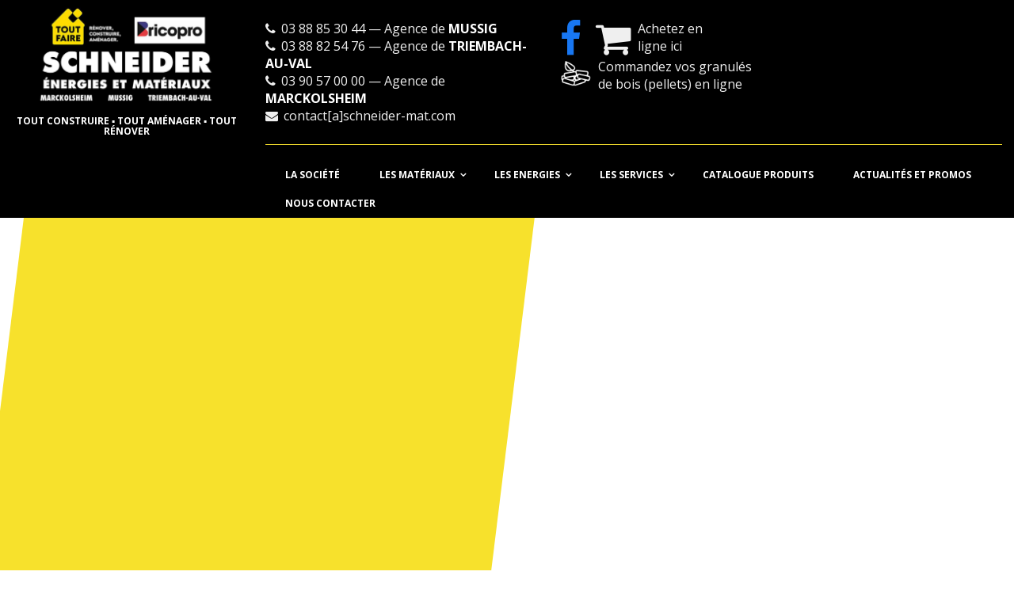

--- FILE ---
content_type: text/html; charset=UTF-8
request_url: https://www.schneider-materiaux.fr/actualites-et-promos/
body_size: 23659
content:
<!DOCTYPE html>
<html lang="fr">

<head>
	<!-- Meta Tags -->
	<meta charset="utf-8">
	<meta http-equiv="X-UA-Compatible" content="IE=edge">
	<meta name="viewport" content="width=device-width, initial-scale=1">
	<meta name="author" content="Tout faire matériaux Schneider Mussig, Triembach et Marckolsheim">
	<meta property="title" content="Schneider-Materiaux"/>
	<meta name="description" content="Société de combustibles créée en 1968 par Robert Schneider. Tout a démarré par l’achat d’un camion-citerne occasion de 6 000 litres et la négociation d’un partenariat avec Total. Au démarrage, notre entreprise distribue et livre du combustible sur un rayon de 40 km autour de Sélestat."/>
	<meta name="keywords" content="schneider, materiaux, mussig, TRIEMBACH-AU-VAL, haut-rhin, alsace, véhicules locations, gros oeuvres, carrelage, sanitaire"/>
	<meta name="copyright" content="Schneider-Materiaux"/>
	<meta name="author" content="Schneider-Materiaux"/>
	<meta property="type" content="website"/>
	<meta property="og:image" content="https://schneider-materiaux.fr/screenshot.png">
	<meta property="og:image:type" content="image/jpeg">
	<meta property="og:image:width" content="1200">
	<meta property="og:image:height" content="900">
	<meta property="fb:app_id" content="screenshot.png"/>
	<meta property="og:type" content="article"/>
	<meta property="og:url" content="https://schneider-materiaux.fr/screenshot.png"/>
	<meta property="og:title" content="Schneider-Materiaux"/>
	<meta property="og:image" content="https://schneider-materiaux.fr/screenshot.png"/>
	<meta property="og:description" content="https://schneider-materiaux.fr/screenshot.png"/>
	<meta property="url" content="https://schneider-materiaux.fr/"/>
	<meta property="site_name" content="Schneider-materiaux"/>
	<meta name="card" content="summary"/>

	<!--Title -->
	<title>
										Tout faire matériaux Schneider Mussig, Triembach et Marckolsheim &nbsp;|&nbsp;
		  Actualités et promos									</title>
	<!--End Title -->
	<link href="https://www.schneider-materiaux.fr/wp-content/themes/smwp/images/favicon/favicon.png" rel="shortcut icon" type="image/png">
	<link href="https://www.schneider-materiaux.fr/wp-content/themes/smwp/images/favicon/apple-touch-icon.png" rel="apple-touch-icon">
	<link href="https://www.schneider-materiaux.fr/wp-content/themes/smwp/images/favicon/apple-touch-icon-72x72.png" rel="apple-touch-icon" sizes="72x72">
	<link href="https://www.schneider-materiaux.fr/wp-content/themes/smwp/images/favicon/apple-touch-icon-114x114.png" rel="apple-touch-icon" sizes="114x114">
	<link href="https://www.schneider-materiaux.fr/wp-content/themes/smwp/images/favicon/apple-touch-icon-144x144.png" rel="apple-touch-icon" sizes="144x144">
	<link href="https://www.schneider-materiaux.fr/wp-content/themes/smwp/css/font-awesome.min.css" rel="stylesheet">
	<link href="https://www.schneider-materiaux.fr/wp-content/themes/smwp/css/flaticon.css" rel="stylesheet">
	<link href="https://www.schneider-materiaux.fr/wp-content/themes/smwp/css/bootstrap.min.css" rel="stylesheet">
	<link href="https://www.schneider-materiaux.fr/wp-content/themes/smwp/css/animate.css" rel="stylesheet">
	<link href="https://www.schneider-materiaux.fr/wp-content/themes/smwp/css/owl.carousel.css" rel="stylesheet">
	<link href="https://www.schneider-materiaux.fr/wp-content/themes/smwp/css/owl.theme.css" rel="stylesheet">
	<link href="https://www.schneider-materiaux.fr/wp-content/themes/smwp/css/owl.transitions.css" rel="stylesheet">
	<link href="https://www.schneider-materiaux.fr/wp-content/themes/smwp/css/jquery.fancybox.css" rel="stylesheet">
	<link href="https://www.schneider-materiaux.fr/wp-content/themes/smwp/css/magnific-popup.css" rel="stylesheet">
	<link href="https://www.schneider-materiaux.fr/wp-content/themes/smwp/css/slick.css" rel="stylesheet">
	<link href="https://www.schneider-materiaux.fr/wp-content/themes/smwp/css/slick-theme.css" rel="stylesheet">
	<!--<link href="https://www.schneider-materiaux.fr/wp-content/themes/smwp/style.css" rel="stylesheet">-->
	<!-- Main Stylesheet -->
	<link rel="stylesheet" href="https://www.schneider-materiaux.fr/wp-content/themes/smwp/style.css">

	<!-- HTML5 shim and Respond.js for IE8 support of HTML5 elements and media queries -->
	<!--[if lt IE 9]>
<script src="https://oss.maxcdn.com/html5shiv/3.7.3/html5shiv.min.js"></script>
<script src="https://oss.maxcdn.com/respond/1.4.2/respond.min.js"></script>
<![endif]-->
	<script src="https://use.fontawesome.com/2909710e8b.js"></script>
<meta name='robots' content='max-image-preview:large' />

            <script data-no-defer="1" data-ezscrex="false" data-cfasync="false" data-pagespeed-no-defer data-cookieconsent="ignore">
                var ctPublicFunctions = {"_ajax_nonce":"fe6de51f47","_rest_nonce":"0020df8876","_ajax_url":"\/wp-admin\/admin-ajax.php","_rest_url":"https:\/\/www.schneider-materiaux.fr\/wp-json\/","data__cookies_type":"native","data__ajax_type":"rest","data__bot_detector_enabled":"0","data__frontend_data_log_enabled":1,"cookiePrefix":"","wprocket_detected":false,"host_url":"www.schneider-materiaux.fr","text__ee_click_to_select":"Click to select the whole data","text__ee_original_email":"The complete one is","text__ee_got_it":"Got it","text__ee_blocked":"Blocked","text__ee_cannot_connect":"Cannot connect","text__ee_cannot_decode":"Can not decode email. Unknown reason","text__ee_email_decoder":"CleanTalk email decoder","text__ee_wait_for_decoding":"The magic is on the way!","text__ee_decoding_process":"Please wait a few seconds while we decode the contact data."}
            </script>
        
            <script data-no-defer="1" data-ezscrex="false" data-cfasync="false" data-pagespeed-no-defer data-cookieconsent="ignore">
                var ctPublic = {"_ajax_nonce":"fe6de51f47","settings__forms__check_internal":"0","settings__forms__check_external":"0","settings__forms__force_protection":"0","settings__forms__search_test":"1","settings__forms__wc_add_to_cart":"0","settings__data__bot_detector_enabled":"0","settings__sfw__anti_crawler":0,"blog_home":"https:\/\/www.schneider-materiaux.fr\/","pixel__setting":"0","pixel__enabled":false,"pixel__url":null,"data__email_check_before_post":"1","data__email_check_exist_post":"0","data__cookies_type":"native","data__key_is_ok":true,"data__visible_fields_required":true,"wl_brandname":"Anti-Spam by CleanTalk","wl_brandname_short":"CleanTalk","ct_checkjs_key":"4c00316f0b230a540a67e5a23516f69f4d33f791cab112117f37e149c8f7e3b7","emailEncoderPassKey":"477e5153798f64c1e695fc65fe21f795","bot_detector_forms_excluded":"W10=","advancedCacheExists":false,"varnishCacheExists":false,"wc_ajax_add_to_cart":false}
            </script>
        <link rel="alternate" title="oEmbed (JSON)" type="application/json+oembed" href="https://www.schneider-materiaux.fr/wp-json/oembed/1.0/embed?url=https%3A%2F%2Fwww.schneider-materiaux.fr%2Factualites-et-promos%2F" />
<link rel="alternate" title="oEmbed (XML)" type="text/xml+oembed" href="https://www.schneider-materiaux.fr/wp-json/oembed/1.0/embed?url=https%3A%2F%2Fwww.schneider-materiaux.fr%2Factualites-et-promos%2F&#038;format=xml" />
		<!-- This site uses the Google Analytics by ExactMetrics plugin v8.11.1 - Using Analytics tracking - https://www.exactmetrics.com/ -->
							<script src="//www.googletagmanager.com/gtag/js?id=G-0YC2Q2SZS9"  data-cfasync="false" data-wpfc-render="false" type="text/javascript" async></script>
			<script data-cfasync="false" data-wpfc-render="false" type="text/javascript">
				var em_version = '8.11.1';
				var em_track_user = true;
				var em_no_track_reason = '';
								var ExactMetricsDefaultLocations = {"page_location":"https:\/\/www.schneider-materiaux.fr\/actualites-et-promos\/"};
								if ( typeof ExactMetricsPrivacyGuardFilter === 'function' ) {
					var ExactMetricsLocations = (typeof ExactMetricsExcludeQuery === 'object') ? ExactMetricsPrivacyGuardFilter( ExactMetricsExcludeQuery ) : ExactMetricsPrivacyGuardFilter( ExactMetricsDefaultLocations );
				} else {
					var ExactMetricsLocations = (typeof ExactMetricsExcludeQuery === 'object') ? ExactMetricsExcludeQuery : ExactMetricsDefaultLocations;
				}

								var disableStrs = [
										'ga-disable-G-0YC2Q2SZS9',
									];

				/* Function to detect opted out users */
				function __gtagTrackerIsOptedOut() {
					for (var index = 0; index < disableStrs.length; index++) {
						if (document.cookie.indexOf(disableStrs[index] + '=true') > -1) {
							return true;
						}
					}

					return false;
				}

				/* Disable tracking if the opt-out cookie exists. */
				if (__gtagTrackerIsOptedOut()) {
					for (var index = 0; index < disableStrs.length; index++) {
						window[disableStrs[index]] = true;
					}
				}

				/* Opt-out function */
				function __gtagTrackerOptout() {
					for (var index = 0; index < disableStrs.length; index++) {
						document.cookie = disableStrs[index] + '=true; expires=Thu, 31 Dec 2099 23:59:59 UTC; path=/';
						window[disableStrs[index]] = true;
					}
				}

				if ('undefined' === typeof gaOptout) {
					function gaOptout() {
						__gtagTrackerOptout();
					}
				}
								window.dataLayer = window.dataLayer || [];

				window.ExactMetricsDualTracker = {
					helpers: {},
					trackers: {},
				};
				if (em_track_user) {
					function __gtagDataLayer() {
						dataLayer.push(arguments);
					}

					function __gtagTracker(type, name, parameters) {
						if (!parameters) {
							parameters = {};
						}

						if (parameters.send_to) {
							__gtagDataLayer.apply(null, arguments);
							return;
						}

						if (type === 'event') {
														parameters.send_to = exactmetrics_frontend.v4_id;
							var hookName = name;
							if (typeof parameters['event_category'] !== 'undefined') {
								hookName = parameters['event_category'] + ':' + name;
							}

							if (typeof ExactMetricsDualTracker.trackers[hookName] !== 'undefined') {
								ExactMetricsDualTracker.trackers[hookName](parameters);
							} else {
								__gtagDataLayer('event', name, parameters);
							}
							
						} else {
							__gtagDataLayer.apply(null, arguments);
						}
					}

					__gtagTracker('js', new Date());
					__gtagTracker('set', {
						'developer_id.dNDMyYj': true,
											});
					if ( ExactMetricsLocations.page_location ) {
						__gtagTracker('set', ExactMetricsLocations);
					}
										__gtagTracker('config', 'G-0YC2Q2SZS9', {"forceSSL":"true"} );
										window.gtag = __gtagTracker;										(function () {
						/* https://developers.google.com/analytics/devguides/collection/analyticsjs/ */
						/* ga and __gaTracker compatibility shim. */
						var noopfn = function () {
							return null;
						};
						var newtracker = function () {
							return new Tracker();
						};
						var Tracker = function () {
							return null;
						};
						var p = Tracker.prototype;
						p.get = noopfn;
						p.set = noopfn;
						p.send = function () {
							var args = Array.prototype.slice.call(arguments);
							args.unshift('send');
							__gaTracker.apply(null, args);
						};
						var __gaTracker = function () {
							var len = arguments.length;
							if (len === 0) {
								return;
							}
							var f = arguments[len - 1];
							if (typeof f !== 'object' || f === null || typeof f.hitCallback !== 'function') {
								if ('send' === arguments[0]) {
									var hitConverted, hitObject = false, action;
									if ('event' === arguments[1]) {
										if ('undefined' !== typeof arguments[3]) {
											hitObject = {
												'eventAction': arguments[3],
												'eventCategory': arguments[2],
												'eventLabel': arguments[4],
												'value': arguments[5] ? arguments[5] : 1,
											}
										}
									}
									if ('pageview' === arguments[1]) {
										if ('undefined' !== typeof arguments[2]) {
											hitObject = {
												'eventAction': 'page_view',
												'page_path': arguments[2],
											}
										}
									}
									if (typeof arguments[2] === 'object') {
										hitObject = arguments[2];
									}
									if (typeof arguments[5] === 'object') {
										Object.assign(hitObject, arguments[5]);
									}
									if ('undefined' !== typeof arguments[1].hitType) {
										hitObject = arguments[1];
										if ('pageview' === hitObject.hitType) {
											hitObject.eventAction = 'page_view';
										}
									}
									if (hitObject) {
										action = 'timing' === arguments[1].hitType ? 'timing_complete' : hitObject.eventAction;
										hitConverted = mapArgs(hitObject);
										__gtagTracker('event', action, hitConverted);
									}
								}
								return;
							}

							function mapArgs(args) {
								var arg, hit = {};
								var gaMap = {
									'eventCategory': 'event_category',
									'eventAction': 'event_action',
									'eventLabel': 'event_label',
									'eventValue': 'event_value',
									'nonInteraction': 'non_interaction',
									'timingCategory': 'event_category',
									'timingVar': 'name',
									'timingValue': 'value',
									'timingLabel': 'event_label',
									'page': 'page_path',
									'location': 'page_location',
									'title': 'page_title',
									'referrer' : 'page_referrer',
								};
								for (arg in args) {
																		if (!(!args.hasOwnProperty(arg) || !gaMap.hasOwnProperty(arg))) {
										hit[gaMap[arg]] = args[arg];
									} else {
										hit[arg] = args[arg];
									}
								}
								return hit;
							}

							try {
								f.hitCallback();
							} catch (ex) {
							}
						};
						__gaTracker.create = newtracker;
						__gaTracker.getByName = newtracker;
						__gaTracker.getAll = function () {
							return [];
						};
						__gaTracker.remove = noopfn;
						__gaTracker.loaded = true;
						window['__gaTracker'] = __gaTracker;
					})();
									} else {
										console.log("");
					(function () {
						function __gtagTracker() {
							return null;
						}

						window['__gtagTracker'] = __gtagTracker;
						window['gtag'] = __gtagTracker;
					})();
									}
			</script>
							<!-- / Google Analytics by ExactMetrics -->
		<style id='wp-img-auto-sizes-contain-inline-css' type='text/css'>
img:is([sizes=auto i],[sizes^="auto," i]){contain-intrinsic-size:3000px 1500px}
/*# sourceURL=wp-img-auto-sizes-contain-inline-css */
</style>
<link rel='stylesheet' id='twb-open-sans-css' href='https://fonts.googleapis.com/css?family=Open+Sans%3A300%2C400%2C500%2C600%2C700%2C800&#038;display=swap&#038;ver=6.9' type='text/css' media='all' />
<link rel='stylesheet' id='twbbwg-global-css' href='https://www.schneider-materiaux.fr/wp-content/plugins/photo-gallery/booster/assets/css/global.css?ver=1.0.0' type='text/css' media='all' />
<style id='wp-emoji-styles-inline-css' type='text/css'>

	img.wp-smiley, img.emoji {
		display: inline !important;
		border: none !important;
		box-shadow: none !important;
		height: 1em !important;
		width: 1em !important;
		margin: 0 0.07em !important;
		vertical-align: -0.1em !important;
		background: none !important;
		padding: 0 !important;
	}
/*# sourceURL=wp-emoji-styles-inline-css */
</style>
<style id='wp-block-library-inline-css' type='text/css'>
:root{--wp-block-synced-color:#7a00df;--wp-block-synced-color--rgb:122,0,223;--wp-bound-block-color:var(--wp-block-synced-color);--wp-editor-canvas-background:#ddd;--wp-admin-theme-color:#007cba;--wp-admin-theme-color--rgb:0,124,186;--wp-admin-theme-color-darker-10:#006ba1;--wp-admin-theme-color-darker-10--rgb:0,107,160.5;--wp-admin-theme-color-darker-20:#005a87;--wp-admin-theme-color-darker-20--rgb:0,90,135;--wp-admin-border-width-focus:2px}@media (min-resolution:192dpi){:root{--wp-admin-border-width-focus:1.5px}}.wp-element-button{cursor:pointer}:root .has-very-light-gray-background-color{background-color:#eee}:root .has-very-dark-gray-background-color{background-color:#313131}:root .has-very-light-gray-color{color:#eee}:root .has-very-dark-gray-color{color:#313131}:root .has-vivid-green-cyan-to-vivid-cyan-blue-gradient-background{background:linear-gradient(135deg,#00d084,#0693e3)}:root .has-purple-crush-gradient-background{background:linear-gradient(135deg,#34e2e4,#4721fb 50%,#ab1dfe)}:root .has-hazy-dawn-gradient-background{background:linear-gradient(135deg,#faaca8,#dad0ec)}:root .has-subdued-olive-gradient-background{background:linear-gradient(135deg,#fafae1,#67a671)}:root .has-atomic-cream-gradient-background{background:linear-gradient(135deg,#fdd79a,#004a59)}:root .has-nightshade-gradient-background{background:linear-gradient(135deg,#330968,#31cdcf)}:root .has-midnight-gradient-background{background:linear-gradient(135deg,#020381,#2874fc)}:root{--wp--preset--font-size--normal:16px;--wp--preset--font-size--huge:42px}.has-regular-font-size{font-size:1em}.has-larger-font-size{font-size:2.625em}.has-normal-font-size{font-size:var(--wp--preset--font-size--normal)}.has-huge-font-size{font-size:var(--wp--preset--font-size--huge)}.has-text-align-center{text-align:center}.has-text-align-left{text-align:left}.has-text-align-right{text-align:right}.has-fit-text{white-space:nowrap!important}#end-resizable-editor-section{display:none}.aligncenter{clear:both}.items-justified-left{justify-content:flex-start}.items-justified-center{justify-content:center}.items-justified-right{justify-content:flex-end}.items-justified-space-between{justify-content:space-between}.screen-reader-text{border:0;clip-path:inset(50%);height:1px;margin:-1px;overflow:hidden;padding:0;position:absolute;width:1px;word-wrap:normal!important}.screen-reader-text:focus{background-color:#ddd;clip-path:none;color:#444;display:block;font-size:1em;height:auto;left:5px;line-height:normal;padding:15px 23px 14px;text-decoration:none;top:5px;width:auto;z-index:100000}html :where(.has-border-color){border-style:solid}html :where([style*=border-top-color]){border-top-style:solid}html :where([style*=border-right-color]){border-right-style:solid}html :where([style*=border-bottom-color]){border-bottom-style:solid}html :where([style*=border-left-color]){border-left-style:solid}html :where([style*=border-width]){border-style:solid}html :where([style*=border-top-width]){border-top-style:solid}html :where([style*=border-right-width]){border-right-style:solid}html :where([style*=border-bottom-width]){border-bottom-style:solid}html :where([style*=border-left-width]){border-left-style:solid}html :where(img[class*=wp-image-]){height:auto;max-width:100%}:where(figure){margin:0 0 1em}html :where(.is-position-sticky){--wp-admin--admin-bar--position-offset:var(--wp-admin--admin-bar--height,0px)}@media screen and (max-width:600px){html :where(.is-position-sticky){--wp-admin--admin-bar--position-offset:0px}}

/*# sourceURL=wp-block-library-inline-css */
</style>
<style id='classic-theme-styles-inline-css' type='text/css'>
/*! This file is auto-generated */
.wp-block-button__link{color:#fff;background-color:#32373c;border-radius:9999px;box-shadow:none;text-decoration:none;padding:calc(.667em + 2px) calc(1.333em + 2px);font-size:1.125em}.wp-block-file__button{background:#32373c;color:#fff;text-decoration:none}
/*# sourceURL=/wp-includes/css/classic-themes.min.css */
</style>
<link rel='stylesheet' id='layerslider_css-css' href='https://www.schneider-materiaux.fr/wp-content/plugins/LayerSlider/css/layerslider.css?ver=3.5.0' type='text/css' media='all' />
<link rel='stylesheet' id='cleantalk-public-css-css' href='https://www.schneider-materiaux.fr/wp-content/plugins/cleantalk-spam-protect/css/cleantalk-public.min.css?ver=6.70.1_1766391631' type='text/css' media='all' />
<link rel='stylesheet' id='cleantalk-email-decoder-css-css' href='https://www.schneider-materiaux.fr/wp-content/plugins/cleantalk-spam-protect/css/cleantalk-email-decoder.min.css?ver=6.70.1_1766391631' type='text/css' media='all' />
<link rel='stylesheet' id='contact-form-7-css' href='https://www.schneider-materiaux.fr/wp-content/plugins/contact-form-7/includes/css/styles.css?ver=6.1.4' type='text/css' media='all' />
<link rel='stylesheet' id='bwg_fonts-css' href='https://www.schneider-materiaux.fr/wp-content/plugins/photo-gallery/css/bwg-fonts/fonts.css?ver=0.0.1' type='text/css' media='all' />
<link rel='stylesheet' id='sumoselect-css' href='https://www.schneider-materiaux.fr/wp-content/plugins/photo-gallery/css/sumoselect.min.css?ver=3.4.6' type='text/css' media='all' />
<link rel='stylesheet' id='mCustomScrollbar-css' href='https://www.schneider-materiaux.fr/wp-content/plugins/photo-gallery/css/jquery.mCustomScrollbar.min.css?ver=3.1.5' type='text/css' media='all' />
<link rel='stylesheet' id='bwg_googlefonts-css' href='https://fonts.googleapis.com/css?family=Ubuntu&#038;subset=greek,latin,greek-ext,vietnamese,cyrillic-ext,latin-ext,cyrillic' type='text/css' media='all' />
<link rel='stylesheet' id='bwg_frontend-css' href='https://www.schneider-materiaux.fr/wp-content/plugins/photo-gallery/css/styles.min.css?ver=1.8.37' type='text/css' media='all' />
<link rel='stylesheet' id='responsive-lightbox-swipebox-css' href='https://www.schneider-materiaux.fr/wp-content/plugins/responsive-lightbox/assets/swipebox/swipebox.min.css?ver=1.5.2' type='text/css' media='all' />
<link rel='stylesheet' id='dry_awp_theme_style-css' href='https://www.schneider-materiaux.fr/wp-content/plugins/advanced-wp-columns/assets/css/awp-columns.css?ver=6.9' type='text/css' media='all' />
<style id='dry_awp_theme_style-inline-css' type='text/css'>
@media screen and (max-width: 1024px) {	.csColumn {		clear: both !important;		float: none !important;		text-align: center !important;		margin-left:  10% !important;		margin-right: 10% !important;		width: 80% !important;	}	.csColumnGap {		display: none !important;	}}
/*# sourceURL=dry_awp_theme_style-inline-css */
</style>
<!--n2css--><!--n2js--><script type="text/javascript" src="https://www.schneider-materiaux.fr/wp-includes/js/jquery/jquery.min.js?ver=3.7.1" id="jquery-core-js"></script>
<script type="text/javascript" src="https://www.schneider-materiaux.fr/wp-includes/js/jquery/jquery-migrate.min.js?ver=3.4.1" id="jquery-migrate-js"></script>
<script type="text/javascript" src="https://www.schneider-materiaux.fr/wp-content/plugins/photo-gallery/booster/assets/js/circle-progress.js?ver=1.2.2" id="twbbwg-circle-js"></script>
<script type="text/javascript" id="twbbwg-global-js-extra">
/* <![CDATA[ */
var twb = {"nonce":"ff79b30b15","ajax_url":"https://www.schneider-materiaux.fr/wp-admin/admin-ajax.php","plugin_url":"https://www.schneider-materiaux.fr/wp-content/plugins/photo-gallery/booster","href":"https://www.schneider-materiaux.fr/wp-admin/admin.php?page=twbbwg_photo-gallery"};
var twb = {"nonce":"ff79b30b15","ajax_url":"https://www.schneider-materiaux.fr/wp-admin/admin-ajax.php","plugin_url":"https://www.schneider-materiaux.fr/wp-content/plugins/photo-gallery/booster","href":"https://www.schneider-materiaux.fr/wp-admin/admin.php?page=twbbwg_photo-gallery"};
//# sourceURL=twbbwg-global-js-extra
/* ]]> */
</script>
<script type="text/javascript" src="https://www.schneider-materiaux.fr/wp-content/plugins/photo-gallery/booster/assets/js/global.js?ver=1.0.0" id="twbbwg-global-js"></script>
<script type="text/javascript" src="https://www.schneider-materiaux.fr/wp-content/plugins/google-analytics-dashboard-for-wp/assets/js/frontend-gtag.min.js?ver=8.11.1" id="exactmetrics-frontend-script-js" async="async" data-wp-strategy="async"></script>
<script data-cfasync="false" data-wpfc-render="false" type="text/javascript" id='exactmetrics-frontend-script-js-extra'>/* <![CDATA[ */
var exactmetrics_frontend = {"js_events_tracking":"true","download_extensions":"zip,mp3,mpeg,pdf,docx,pptx,xlsx,rar","inbound_paths":"[{\"path\":\"\\\/go\\\/\",\"label\":\"affiliate\"},{\"path\":\"\\\/recommend\\\/\",\"label\":\"affiliate\"}]","home_url":"https:\/\/www.schneider-materiaux.fr","hash_tracking":"false","v4_id":"G-0YC2Q2SZS9"};/* ]]> */
</script>
<script type="text/javascript" src="https://www.schneider-materiaux.fr/wp-content/plugins/LayerSlider/js/layerslider.kreaturamedia.jquery.js?ver=3.5.0" id="layerslider_js-js"></script>
<script type="text/javascript" src="https://www.schneider-materiaux.fr/wp-content/plugins/LayerSlider/js/jquery-easing-1.3.js?ver=1.3.0" id="jquery_easing-js"></script>
<script type="text/javascript" src="https://www.schneider-materiaux.fr/wp-content/plugins/cleantalk-spam-protect/js/apbct-public-bundle_gathering.min.js?ver=6.70.1_1766391631" id="apbct-public-bundle_gathering.min-js-js"></script>
<script type="text/javascript" src="https://www.schneider-materiaux.fr/wp-content/plugins/photo-gallery/js/jquery.sumoselect.min.js?ver=3.4.6" id="sumoselect-js"></script>
<script type="text/javascript" src="https://www.schneider-materiaux.fr/wp-content/plugins/photo-gallery/js/tocca.min.js?ver=2.0.9" id="bwg_mobile-js"></script>
<script type="text/javascript" src="https://www.schneider-materiaux.fr/wp-content/plugins/photo-gallery/js/jquery.mCustomScrollbar.concat.min.js?ver=3.1.5" id="mCustomScrollbar-js"></script>
<script type="text/javascript" src="https://www.schneider-materiaux.fr/wp-content/plugins/photo-gallery/js/jquery.fullscreen.min.js?ver=0.6.0" id="jquery-fullscreen-js"></script>
<script type="text/javascript" id="bwg_frontend-js-extra">
/* <![CDATA[ */
var bwg_objectsL10n = {"bwg_field_required":"field is required.","bwg_mail_validation":"This is not a valid email address.","bwg_search_result":"There are no images matching your search.","bwg_select_tag":"Select Tag","bwg_order_by":"Order By","bwg_search":"Search","bwg_show_ecommerce":"Show Ecommerce","bwg_hide_ecommerce":"Hide Ecommerce","bwg_show_comments":"Show Comments","bwg_hide_comments":"Hide Comments","bwg_restore":"Restore","bwg_maximize":"Maximize","bwg_fullscreen":"Fullscreen","bwg_exit_fullscreen":"Exit Fullscreen","bwg_search_tag":"SEARCH...","bwg_tag_no_match":"No tags found","bwg_all_tags_selected":"All tags selected","bwg_tags_selected":"tags selected","play":"Play","pause":"Pause","is_pro":"","bwg_play":"Play","bwg_pause":"Pause","bwg_hide_info":"Hide info","bwg_show_info":"Show info","bwg_hide_rating":"Hide rating","bwg_show_rating":"Show rating","ok":"Ok","cancel":"Cancel","select_all":"Select all","lazy_load":"0","lazy_loader":"https://www.schneider-materiaux.fr/wp-content/plugins/photo-gallery/images/ajax_loader.png","front_ajax":"0","bwg_tag_see_all":"see all tags","bwg_tag_see_less":"see less tags"};
//# sourceURL=bwg_frontend-js-extra
/* ]]> */
</script>
<script type="text/javascript" src="https://www.schneider-materiaux.fr/wp-content/plugins/photo-gallery/js/scripts.min.js?ver=1.8.37" id="bwg_frontend-js"></script>
<script type="text/javascript" src="https://www.schneider-materiaux.fr/wp-content/plugins/responsive-lightbox/assets/dompurify/purify.min.js?ver=3.3.1" id="dompurify-js"></script>
<script type="text/javascript" id="responsive-lightbox-sanitizer-js-before">
/* <![CDATA[ */
window.RLG = window.RLG || {}; window.RLG.sanitizeAllowedHosts = ["youtube.com","www.youtube.com","youtu.be","vimeo.com","player.vimeo.com"];
//# sourceURL=responsive-lightbox-sanitizer-js-before
/* ]]> */
</script>
<script type="text/javascript" src="https://www.schneider-materiaux.fr/wp-content/plugins/responsive-lightbox/js/sanitizer.js?ver=2.6.1" id="responsive-lightbox-sanitizer-js"></script>
<script type="text/javascript" src="https://www.schneider-materiaux.fr/wp-content/plugins/responsive-lightbox/assets/swipebox/jquery.swipebox.min.js?ver=1.5.2" id="responsive-lightbox-swipebox-js"></script>
<script type="text/javascript" src="https://www.schneider-materiaux.fr/wp-includes/js/underscore.min.js?ver=1.13.7" id="underscore-js"></script>
<script type="text/javascript" src="https://www.schneider-materiaux.fr/wp-content/plugins/responsive-lightbox/assets/infinitescroll/infinite-scroll.pkgd.min.js?ver=4.0.1" id="responsive-lightbox-infinite-scroll-js"></script>
<script type="text/javascript" id="responsive-lightbox-js-before">
/* <![CDATA[ */
var rlArgs = {"script":"swipebox","selector":"lightbox","customEvents":"","activeGalleries":true,"animation":true,"hideCloseButtonOnMobile":false,"removeBarsOnMobile":false,"hideBars":true,"hideBarsDelay":5000,"videoMaxWidth":1080,"useSVG":true,"loopAtEnd":false,"woocommerce_gallery":false,"ajaxurl":"https:\/\/www.schneider-materiaux.fr\/wp-admin\/admin-ajax.php","nonce":"b049e53e54","preview":false,"postId":197,"scriptExtension":false};

//# sourceURL=responsive-lightbox-js-before
/* ]]> */
</script>
<script type="text/javascript" src="https://www.schneider-materiaux.fr/wp-content/plugins/responsive-lightbox/js/front.js?ver=2.6.1" id="responsive-lightbox-js"></script>
<link rel="https://api.w.org/" href="https://www.schneider-materiaux.fr/wp-json/" /><link rel="alternate" title="JSON" type="application/json" href="https://www.schneider-materiaux.fr/wp-json/wp/v2/pages/197" /><link rel="EditURI" type="application/rsd+xml" title="RSD" href="https://www.schneider-materiaux.fr/xmlrpc.php?rsd" />
<meta name="generator" content="WordPress 6.9" />
<link rel="canonical" href="https://www.schneider-materiaux.fr/actualites-et-promos/" />
<link rel='shortlink' href='https://www.schneider-materiaux.fr/?p=197' />

<!-- Jetpack Open Graph Tags -->
<meta property="og:type" content="article" />
<meta property="og:title" content="Actualités et promos" />
<meta property="og:url" content="https://www.schneider-materiaux.fr/actualites-et-promos/" />
<meta property="og:description" content="VENTE FLASH PELLET : LA PALETTE LIVRÉE À PARTIR DE 280€ TTC &#x1f333;&#x1f525; ! Nos promotions pellets printemps 2021 sont arrivées ! Profitez des pellets à un prix exceptionnel ! Venez en agence …" />
<meta property="article:published_time" content="2017-11-17T13:25:56+00:00" />
<meta property="article:modified_time" content="2021-05-20T13:42:34+00:00" />
<meta property="og:site_name" content="Tout faire matériaux Schneider Mussig, Triembach et Marckolsheim" />
<meta property="og:image" content="https://www.schneider-materiaux.fr/wp-content/uploads/2021/05/Operation-granules-bois-SACS-2021-SCHNEIDER_Page_1.jpg" />
<meta property="og:image:width" content="1469" />
<meta property="og:image:height" content="2072" />
<meta property="og:image:alt" content="" />
<meta property="og:locale" content="fr_FR" />
<meta name="twitter:text:title" content="Actualités et promos" />
<meta name="twitter:image" content="https://www.schneider-materiaux.fr/wp-content/uploads/2021/05/Operation-granules-bois-SACS-2021-SCHNEIDER_Page_1.jpg?w=640" />
<meta name="twitter:card" content="summary_large_image" />

<!-- End Jetpack Open Graph Tags -->
</head>

<body class="home-style-3">
	<div class="page-wrapper">
		<header class="site-header header-style1">
			<div class="container-fluid">
				<div class="row">
					<div class="col col-md-3 logo-wrapper">
						<div class="logo">
														<a href="/"><img src="https://www.schneider-materiaux.fr/wp-content/themes/smwp/images/LOGO_SCHNEIDER-2025.jpg" alt="schneider materiaux" class="img-responsive"></a>
							<h6 class="white-text" style="text-align: center">TOUT CONSTRUIRE ▪ TOUT AMÉNAGER ▪ TOUT RÉNOVER</h6>
						</div>
					</div>
					<div class="col col-md-9">
						<div class="topbar">
							<div class="contact-info">
								<ul>
									<li><i class="fa fa-phone"></i><a href="tel:+33388853044"> 03 88 85 30 44 — Agence de <b class="white-text">MUSSIG</b></a></li>
									<li><i class="fa fa-phone"></i><a href="tel:+33388825476"> 03 88 82 54 76 — Agence de <b class="white-text">TRIEMBACH-AU-VAL</b></a></li>
									<li><i class="fa fa-phone"></i><a href="tel:+33390570000"> 03 90 57 00 00 — Agence de <b class="white-text">MARCKOLSHEIM</b></a></li>
									<li><i class="fa fa-envelope"></i> <a href="mailto:contact@schneider-mat.com">contact[a]schneider-mat.com</a> </li>
								</ul>
							</div>
							<div class="important-links-social-links">
								<div>
									<ul class="social-links">
										<li class="social-facebook"><a href="https://www.facebook.com/MateriauxSchneider/" target="_blank"><i class="fa fa-facebook fa-3x"></i></a></li>
																				<li class="social-link-item"><a href="https://www.toutfaire.fr/schneider-mussig/" target="_blank"><i class="fa fa-shopping-cart fa-3x" aria-hidden="true"></i> Achetez en <br> ligne ici</a></li>
										<li class="social-link-item"><a href="https://www.crepito.fr/granules-de-bois/sacs.html" target="_blank"><span class="icon-pellet" aria-hidden="true"></span> Commandez vos granulés<br>de bois (pellets) en ligne</a></li>
									</ul>
								</div>
							</div>
						</div>
						<nav class="navigation navbar navbar-default">
							<div class="navbar-header">
								<button type="button" class="open-btn"> <span class="sr-only">Toggle navigation</span> <span class="icon-bar"></span> <span class="icon-bar"></span> <span class="icon-bar"></span> </button>
								<a class="navbar-brand" href="">Schneider-Matériaux</a> </div>
							<div id="navbar" class="navbar-collapse collapse navigation-menu-holder">
								<button class="close-navbar"><i class="fa fa-close"></i></button>
								<ul class="nav navbar-nav">
									<li> <a href="/#societe" class="js-scrollTo">La société</a> </li>
									<li class="menu-item-has-children"> <a href="/materiaux">Les Matériaux</a>
										<ul class="sub-menu">
											<li><a href="/gros-oeuvre-et-couverture">Gros oeuvre et couverture</a>
											</li>
											<li><a href="/second-oeuvre">Second oeuvre</a>
											</li>
											<li><a href="/amenagement-exterieur">Aménagement extérieur</a>
											</li>
											<li><a href="/carrelage">Carrelage</a>
											</li>
											<li><a href="/sanitaire">Sanitaire</a>
											</li>
											<li><a href="/electroportatif">Electroportatif</a>
											</li>
											<li><a href="/libre-service">Libre Service</a>
											</li>
										</ul>
									</li>
									<li class="menu-item-has-children"> <a href="/les-energies">Les Energies</a>
										<ul class="sub-menu">
											<li><a href="/fioul">BioEnergies / Fioul</a>
											</li>
											<li><a href="/bois">Bois</a>
											</li>
											<li><a href="/charbon">Charbon</a>
											</li>
										</ul>
									</li>
									<li class="menu-item-has-children"> <a href="/les-services">Les Services</a>
										<ul class="sub-menu">
											<li><a href="/livraison">Livraison</a>
											</li>
											<li><a href="/etude-thermique">Etude thermique RT 2012</a>
											</li>
											<li><a href="/certificat-economie-d-energie">Certificat d'economie d'énergie (CEE)</a>
											</li>
											<li><a href="/performance-energetique">Performance énergétiques</a>
											</li>
											<li><a href="/installation-entretien-de-chaudieres">Installation/Entretien de chaudières</a>
											</li>
											<li><a href="/installation-poeles">Installation Poêles</a>
											</li>
											<li><a href="/entretien-des-cuves">Entretien des cuves</a>
											</li>
											<li><a href="/sav">SAV</a>
											</li>
											<!--<li><a href="/location-de-materiel">Location de matériel</a></li>
                                    <li><a href="/location-de-vehicules">Location de véhicules</a></li>-->
											<li><a href="/affutage-outils-coupants">Affûtage outils coupants</a>
											</li>
											<li><a href="/marquage-vetements">Marquage vêtements</a>
											</li>
										</ul>
									</li>
									<li><a href="/catalogue-produits">Catalogue produits</a>
									</li>
									<li><a href="/actualites-et-promos">Actualités et Promos</a>
									</li>
									<li><a href="#contact" class="js-scrollTo">Nous contacter</a>
									</li>
								</ul>
							</div>
						</nav>
					</div>
				</div>
				<!-- end row -->
			</div>
			<!-- end container -->
		</header>
		<!-- FIN DU HEADER -->

        <!-- start page-title -->
        <section class="page-title">
			            <div class="container" style="background: url('')">
                <div class="row">
                    <div class="col col-xs-12">
                        <!--<h1>ACTUALITES</h1>
                        <ol class="breadcrumb">
                            <li><a href="index.html">Schneider Matériaux</a></li>
                            <li>Les actus et promos</li>-->
                        </ol>
                    </div>
                </div> <!-- end row -->
            </div>
 <!-- end container -->
        </section>
        <!-- end page-title -->


        <!-- start blog-section -->
        <section class="blog-section-s2 section-padding">            <div class="carre"></div>
            <div class="carre-l"></div><div class="carre-petit spin"></div>
            <div class="container">
                <div class="row blog-grids">
					                    <div class="col col-lg-6 col-xs-6">
                        <div class="grid">
                            <div class="entry-media">
                                <a href="https://www.schneider-materiaux.fr/2025/08/29/nous-recrutons-un-charge-daffaires-h-f/"></a>
                            </div>
                            <div class="entry-body">
                                <div class="entry-meta">
                                    <a href="https://www.schneider-materiaux.fr/2025/08/29/nous-recrutons-un-charge-daffaires-h-f/">ven 29 Août 2025</a>
                                </div>
                                <h3><a href="https://www.schneider-materiaux.fr/2025/08/29/nous-recrutons-un-charge-daffaires-h-f/">Nous recrutons un chargé d&rsquo;Affaires H/F</a></h3>
								<div class="col-sm-12 product-shop"><div>
<figure class="wp-block-image size-full is-resized"><a href="https://www.schneider-materiaux.fr/wp-content/uploads/2025/08/SIGNATURE-MAIL-RECRUTEMENT-copie-1.jpg" data-rel="lightbox-image-0" data-rl_title="" data-rl_caption="" title=""><img loading="lazy" decoding="async" width="600" height="200" src="https://www.schneider-materiaux.fr/wp-content/uploads/2025/08/SIGNATURE-MAIL-RECRUTEMENT-copie-1.jpg" alt="" class="wp-image-2885" style="width:840px;height:auto" srcset="https://www.schneider-materiaux.fr/wp-content/uploads/2025/08/SIGNATURE-MAIL-RECRUTEMENT-copie-1.jpg 600w, https://www.schneider-materiaux.fr/wp-content/uploads/2025/08/SIGNATURE-MAIL-RECRUTEMENT-copie-1-300x100.jpg 300w" sizes="auto, (max-width: 600px) 100vw, 600px" /></a></figure>



<p>Chargé(e) d’Affaires H/F– Négoce de Matériaux de Construction Dans un contexte de croissance continue et de développement de nos activités, notre société franchit une nouvelle étape de son évolution. Afin de répondre aux nouvelles opportunités commerciales, de consolider notre position sur le marché et notre présence auprès de nos clients, nous avons décidé de renforcer notre équipe et sommes à la recherche d&rsquo;un(e) Chargé(e) d&rsquo;Affaires H/F sur le secteur du centre-Alsace Rejoignez notre équipe dynamique et participez à la croissance de notre activité !</p>



<p><strong>Vos missions :</strong></p>



<p>Développer et fidéliser un portefeuille clients (entreprises du BTP, artisans, particuliers).</p>



<p>Identifier de nouvelles opportunités commerciales.</p>



<p>Accompagner les clients dans leurs projets en apportant un conseil technique adapté.</p>



<p>Assurer le suivi des affaires de la négociation jusqu’à la concrétisation.</p>



<p><strong>Profil recherché :</strong></p>



<ul class="wp-block-list">
<li>Connaissance du secteur du bâtiment / matériaux de construction / aménagement extérieur</li>
</ul>



<ul class="wp-block-list">
<li>Goût pour le challenge et sens du relationnel.</li>
</ul>



<ul class="wp-block-list">
<li>Autonomie, rigueur et esprit d’équipe.</li>
</ul>



<p><strong>Ce que nous offrons :</strong></p>



<ul class="wp-block-list">
<li>Une entreprise solide et familiale.</li>
</ul>



<ul class="wp-block-list">
<li>Un environnement stimulant où vos compétences feront la différence.</li>
</ul>



<ul class="wp-block-list">
<li>Un package attractif.</li>
</ul>



<figure class="wp-block-image size-full"><a href="https://www.schneider-materiaux.fr/wp-content/uploads/2025/08/ANNONCE-RECRUTEMENT-CHARGE-DAFFAIRES.jpg" data-rel="lightbox-image-1" data-rl_title="" data-rl_caption="" title=""><img loading="lazy" decoding="async" width="960" height="540" src="https://www.schneider-materiaux.fr/wp-content/uploads/2025/08/ANNONCE-RECRUTEMENT-CHARGE-DAFFAIRES.jpg" alt="" class="wp-image-2884" srcset="https://www.schneider-materiaux.fr/wp-content/uploads/2025/08/ANNONCE-RECRUTEMENT-CHARGE-DAFFAIRES.jpg 960w, https://www.schneider-materiaux.fr/wp-content/uploads/2025/08/ANNONCE-RECRUTEMENT-CHARGE-DAFFAIRES-300x169.jpg 300w, https://www.schneider-materiaux.fr/wp-content/uploads/2025/08/ANNONCE-RECRUTEMENT-CHARGE-DAFFAIRES-768x432.jpg 768w" sizes="auto, (max-width: 960px) 100vw, 960px" /></a></figure>



<p><strong>Prêt(e) à bâtir votre avenir avec nous ?</strong></p>



<p><strong>Lieu : </strong>Mussig, Alsace</p>



<p>Postulez dès maintenant en envoyant votre CV à : lchapiron@aol.com </p>
 </div>
</div>

                                <a href="https://www.schneider-materiaux.fr/2025/08/29/nous-recrutons-un-charge-daffaires-h-f/" class="read-more">En savoir plus...</a>
                            </div>
                        </div>
                    </div>
					                    <div class="col col-lg-6 col-xs-6">
                        <div class="grid">
                            <div class="entry-media">
                                <a href="https://www.schneider-materiaux.fr/2024/09/04/schneider-recrute/"></a>
                            </div>
                            <div class="entry-body">
                                <div class="entry-meta">
                                    <a href="https://www.schneider-materiaux.fr/2024/09/04/schneider-recrute/">mer 4 Sep 2024</a>
                                </div>
                                <h3><a href="https://www.schneider-materiaux.fr/2024/09/04/schneider-recrute/">Schneider recrute !</a></h3>
								<div class="col-sm-12 product-shop"><div>
<figure class="wp-block-image size-large"><a href="https://www.schneider-materiaux.fr/wp-content/uploads/2024/09/SCHNEIDER-RECRUTE.jpg" data-rel="lightbox-image-0" data-rl_title="" data-rl_caption="" title=""><img loading="lazy" decoding="async" width="1024" height="322" src="https://www.schneider-materiaux.fr/wp-content/uploads/2024/09/SCHNEIDER-RECRUTE-1024x322.jpg" alt="" class="wp-image-2823" srcset="https://www.schneider-materiaux.fr/wp-content/uploads/2024/09/SCHNEIDER-RECRUTE-1024x322.jpg 1024w, https://www.schneider-materiaux.fr/wp-content/uploads/2024/09/SCHNEIDER-RECRUTE-300x94.jpg 300w, https://www.schneider-materiaux.fr/wp-content/uploads/2024/09/SCHNEIDER-RECRUTE-768x242.jpg 768w, https://www.schneider-materiaux.fr/wp-content/uploads/2024/09/SCHNEIDER-RECRUTE-1536x483.jpg 1536w, https://www.schneider-materiaux.fr/wp-content/uploads/2024/09/SCHNEIDER-RECRUTE-2048x645.jpg 2048w" sizes="auto, (max-width: 1024px) 100vw, 1024px" /></a></figure>



<div class="wp-block-media-text is-stacked-on-mobile" style="grid-template-columns:47% auto"><figure class="wp-block-media-text__media"><img loading="lazy" decoding="async" width="579" height="1024" src="https://www.schneider-materiaux.fr/wp-content/uploads/2024/09/VENDEUR-copie-579x1024.jpg" alt="" class="wp-image-2824 size-full" srcset="https://www.schneider-materiaux.fr/wp-content/uploads/2024/09/VENDEUR-copie-579x1024.jpg 579w, https://www.schneider-materiaux.fr/wp-content/uploads/2024/09/VENDEUR-copie-170x300.jpg 170w, https://www.schneider-materiaux.fr/wp-content/uploads/2024/09/VENDEUR-copie.jpg 732w" sizes="auto, (max-width: 579px) 100vw, 579px" /></figure><div class="wp-block-media-text__content">
<h3 class="wp-block-heading">Responsable commercial H/F</h3>



<p>Rejoignez notre équipe dynamique et bâtissez un avenir solide en tant que Responsable Commercial des Matériaux de Construction !</p>



<p>Vous évoluerez au sein d&rsquo;une équipe commerciale composée de technico-commerciaux, caristes et chauffeurs, avec pour mission de conseiller et satisfaire les clients&#8230;ou peut-être sauver la journée en trouvant le produit idéal !</p>



<div class="wp-block-buttons is-layout-flex wp-block-buttons-is-layout-flex">
<div class="wp-block-button"><a class="wp-block-button__link wp-element-button"><strong>JE POSTULE</strong></a></div>
</div>



<h3 class="wp-block-heading"><strong>Commercial itinérant H/F</strong></h3>



<p>En devenant Technico-Commercial(e) en négoce des matériaux de construction, vous jouerez un rôle clé pour conseiller et fidéliser vos clients tout en jonglant avec des briques, des tuiles, des pavés, des dalles, des planches et du béton ! </p>



<p>Au cœur d&rsquo;une équipe solide comme un roc vous saurez allier technique, vente et relationnel pour que chaque chantier devienne un succès.</p>



<div class="wp-block-buttons is-layout-flex wp-block-buttons-is-layout-flex">
<div class="wp-block-button"><a class="wp-block-button__link wp-element-button"><strong>JE POSTULE</strong></a></div>
</div>
</div></div>



 <a href="https://www.schneider-materiaux.fr/2024/09/04/schneider-recrute/#more-2821" class="more-link"><span aria-label="Lire la suite de Schneider recrute !">(suite…)</span></a> </div>
</div>

                                <a href="https://www.schneider-materiaux.fr/2024/09/04/schneider-recrute/" class="read-more">En savoir plus...</a>
                            </div>
                        </div>
                    </div>
					                    <div class="col col-lg-6 col-xs-6">
                        <div class="grid">
                            <div class="entry-media">
                                <a href="https://www.schneider-materiaux.fr/2024/07/09/operation-speciale-amenagement-exterieur-le-2526-et-27-juillet/"></a>
                            </div>
                            <div class="entry-body">
                                <div class="entry-meta">
                                    <a href="https://www.schneider-materiaux.fr/2024/07/09/operation-speciale-amenagement-exterieur-le-2526-et-27-juillet/">mar 9 Juil 2024</a>
                                </div>
                                <h3><a href="https://www.schneider-materiaux.fr/2024/07/09/operation-speciale-amenagement-exterieur-le-2526-et-27-juillet/">Opération spéciale aménagement extérieur le 25,26 et 27 juillet ! Terminée</a></h3>
								<div class="col-sm-12 product-shop"><div>
<figure class="wp-block-image size-full is-resized is-style-default"><a href="https://www.schneider-materiaux.fr/wp-content/uploads/2024/07/BANDEEAU-SIGNATURE-DESCTOCKAGE-JUILLET-2024-1.jpg" data-rel="lightbox-image-0" data-rl_title="" data-rl_caption="" title=""><img loading="lazy" decoding="async" width="600" height="200" src="https://www.schneider-materiaux.fr/wp-content/uploads/2024/07/BANDEEAU-SIGNATURE-DESCTOCKAGE-JUILLET-2024-1.jpg" alt="" class="wp-image-2805" style="width:843px;height:auto" srcset="https://www.schneider-materiaux.fr/wp-content/uploads/2024/07/BANDEEAU-SIGNATURE-DESCTOCKAGE-JUILLET-2024-1.jpg 600w, https://www.schneider-materiaux.fr/wp-content/uploads/2024/07/BANDEEAU-SIGNATURE-DESCTOCKAGE-JUILLET-2024-1-300x100.jpg 300w" sizes="auto, (max-width: 600px) 100vw, 600px" /></a></figure>



<p></p>



<p><strong>3 jours de folies chez Schneider avec notre opération spéciale aménagement extérieur à Marckolsheim ! &#x1f525; Dallage, pavage, clôtures, mobilier de jardins et plantes seront aux rendez-vous pour satisfaire tout vos projets ! &#x1f3e0; </strong></p>



<p></p>



<figure class="wp-block-gallery has-nested-images columns-default is-cropped wp-block-gallery-1 is-layout-flex wp-block-gallery-is-layout-flex">
<figure class="wp-block-image size-large is-style-default"><a href="https://www.schneider-materiaux.fr/wp-content/uploads/2024/07/PUBLICATION-FACEBOOK-JOURNEES-AMEX-JUILLET-2024-2.jpg" data-rel="lightbox-image-1" data-rl_title="" data-rl_caption="" title=""><img loading="lazy" decoding="async" width="1024" height="1024" data-id="2794" src="https://www.schneider-materiaux.fr/wp-content/uploads/2024/07/PUBLICATION-FACEBOOK-JOURNEES-AMEX-JUILLET-2024-2-1024x1024.jpg" alt="" class="wp-image-2794" srcset="https://www.schneider-materiaux.fr/wp-content/uploads/2024/07/PUBLICATION-FACEBOOK-JOURNEES-AMEX-JUILLET-2024-2-1024x1024.jpg 1024w, https://www.schneider-materiaux.fr/wp-content/uploads/2024/07/PUBLICATION-FACEBOOK-JOURNEES-AMEX-JUILLET-2024-2-300x300.jpg 300w, https://www.schneider-materiaux.fr/wp-content/uploads/2024/07/PUBLICATION-FACEBOOK-JOURNEES-AMEX-JUILLET-2024-2-150x150.jpg 150w, https://www.schneider-materiaux.fr/wp-content/uploads/2024/07/PUBLICATION-FACEBOOK-JOURNEES-AMEX-JUILLET-2024-2-768x768.jpg 768w, https://www.schneider-materiaux.fr/wp-content/uploads/2024/07/PUBLICATION-FACEBOOK-JOURNEES-AMEX-JUILLET-2024-2.jpg 1080w" sizes="auto, (max-width: 1024px) 100vw, 1024px" /></a></figure>



<figure class="wp-block-image size-large is-style-default"><a href="https://www.schneider-materiaux.fr/wp-content/uploads/2024/07/PUBLICATION-FACEBOOK-JOURNEES-AMEX-JUILLET-2024-3.jpg" data-rel="lightbox-image-2" data-rl_title="" data-rl_caption="" title=""><img loading="lazy" decoding="async" width="1024" height="1024" data-id="2793" src="https://www.schneider-materiaux.fr/wp-content/uploads/2024/07/PUBLICATION-FACEBOOK-JOURNEES-AMEX-JUILLET-2024-3-1024x1024.jpg" alt="" class="wp-image-2793" srcset="https://www.schneider-materiaux.fr/wp-content/uploads/2024/07/PUBLICATION-FACEBOOK-JOURNEES-AMEX-JUILLET-2024-3-1024x1024.jpg 1024w, https://www.schneider-materiaux.fr/wp-content/uploads/2024/07/PUBLICATION-FACEBOOK-JOURNEES-AMEX-JUILLET-2024-3-300x300.jpg 300w, https://www.schneider-materiaux.fr/wp-content/uploads/2024/07/PUBLICATION-FACEBOOK-JOURNEES-AMEX-JUILLET-2024-3-150x150.jpg 150w, https://www.schneider-materiaux.fr/wp-content/uploads/2024/07/PUBLICATION-FACEBOOK-JOURNEES-AMEX-JUILLET-2024-3-768x768.jpg 768w, https://www.schneider-materiaux.fr/wp-content/uploads/2024/07/PUBLICATION-FACEBOOK-JOURNEES-AMEX-JUILLET-2024-3.jpg 1080w" sizes="auto, (max-width: 1024px) 100vw, 1024px" /></a></figure>



<figure class="wp-block-image size-large is-style-default"><a href="https://www.schneider-materiaux.fr/wp-content/uploads/2024/07/PUBLICATION-FACEBOOK-JOURNEES-AMEX-JUILLET-2024-4.jpg" data-rel="lightbox-image-3" data-rl_title="" data-rl_caption="" title=""><img loading="lazy" decoding="async" width="1024" height="1024" data-id="2791" src="https://www.schneider-materiaux.fr/wp-content/uploads/2024/07/PUBLICATION-FACEBOOK-JOURNEES-AMEX-JUILLET-2024-4-1024x1024.jpg" alt="" class="wp-image-2791" srcset="https://www.schneider-materiaux.fr/wp-content/uploads/2024/07/PUBLICATION-FACEBOOK-JOURNEES-AMEX-JUILLET-2024-4-1024x1024.jpg 1024w, https://www.schneider-materiaux.fr/wp-content/uploads/2024/07/PUBLICATION-FACEBOOK-JOURNEES-AMEX-JUILLET-2024-4-300x300.jpg 300w, https://www.schneider-materiaux.fr/wp-content/uploads/2024/07/PUBLICATION-FACEBOOK-JOURNEES-AMEX-JUILLET-2024-4-150x150.jpg 150w, https://www.schneider-materiaux.fr/wp-content/uploads/2024/07/PUBLICATION-FACEBOOK-JOURNEES-AMEX-JUILLET-2024-4-768x768.jpg 768w, https://www.schneider-materiaux.fr/wp-content/uploads/2024/07/PUBLICATION-FACEBOOK-JOURNEES-AMEX-JUILLET-2024-4.jpg 1080w" sizes="auto, (max-width: 1024px) 100vw, 1024px" /></a></figure>



<figure class="wp-block-image size-large is-style-default"><a href="https://www.schneider-materiaux.fr/wp-content/uploads/2024/07/PUBLICATION-FACEBOOK-JOURNEES-AMEX-JUILLET-2024-5.jpg" data-rel="lightbox-image-4" data-rl_title="" data-rl_caption="" title=""><img loading="lazy" decoding="async" width="1024" height="1024" data-id="2790" src="https://www.schneider-materiaux.fr/wp-content/uploads/2024/07/PUBLICATION-FACEBOOK-JOURNEES-AMEX-JUILLET-2024-5-1024x1024.jpg" alt="" class="wp-image-2790" srcset="https://www.schneider-materiaux.fr/wp-content/uploads/2024/07/PUBLICATION-FACEBOOK-JOURNEES-AMEX-JUILLET-2024-5-1024x1024.jpg 1024w, https://www.schneider-materiaux.fr/wp-content/uploads/2024/07/PUBLICATION-FACEBOOK-JOURNEES-AMEX-JUILLET-2024-5-300x300.jpg 300w, https://www.schneider-materiaux.fr/wp-content/uploads/2024/07/PUBLICATION-FACEBOOK-JOURNEES-AMEX-JUILLET-2024-5-150x150.jpg 150w, https://www.schneider-materiaux.fr/wp-content/uploads/2024/07/PUBLICATION-FACEBOOK-JOURNEES-AMEX-JUILLET-2024-5-768x768.jpg 768w, https://www.schneider-materiaux.fr/wp-content/uploads/2024/07/PUBLICATION-FACEBOOK-JOURNEES-AMEX-JUILLET-2024-5.jpg 1080w" sizes="auto, (max-width: 1024px) 100vw, 1024px" /></a></figure>



<figure class="wp-block-image size-large is-style-default"><a href="https://www.schneider-materiaux.fr/wp-content/uploads/2024/07/PUBLICATION-FACEBOOK-JOURNEES-AMEX-JUILLET-2024-6.jpg" data-rel="lightbox-image-5" data-rl_title="" data-rl_caption="" title=""><img loading="lazy" decoding="async" width="1024" height="1024" data-id="2792" src="https://www.schneider-materiaux.fr/wp-content/uploads/2024/07/PUBLICATION-FACEBOOK-JOURNEES-AMEX-JUILLET-2024-6-1024x1024.jpg" alt="" class="wp-image-2792" srcset="https://www.schneider-materiaux.fr/wp-content/uploads/2024/07/PUBLICATION-FACEBOOK-JOURNEES-AMEX-JUILLET-2024-6-1024x1024.jpg 1024w, https://www.schneider-materiaux.fr/wp-content/uploads/2024/07/PUBLICATION-FACEBOOK-JOURNEES-AMEX-JUILLET-2024-6-300x300.jpg 300w, https://www.schneider-materiaux.fr/wp-content/uploads/2024/07/PUBLICATION-FACEBOOK-JOURNEES-AMEX-JUILLET-2024-6-150x150.jpg 150w, https://www.schneider-materiaux.fr/wp-content/uploads/2024/07/PUBLICATION-FACEBOOK-JOURNEES-AMEX-JUILLET-2024-6-768x768.jpg 768w, https://www.schneider-materiaux.fr/wp-content/uploads/2024/07/PUBLICATION-FACEBOOK-JOURNEES-AMEX-JUILLET-2024-6.jpg 1080w" sizes="auto, (max-width: 1024px) 100vw, 1024px" /></a></figure>
</figure>



<p></p>



<p><strong>Alors n&rsquo;hésitez plus pour nous rendre visite et profitez des beaux jours pour embéllir vos extérieurs ! &#x1f334;</strong></p>
 </div>
</div>

                                <a href="https://www.schneider-materiaux.fr/2024/07/09/operation-speciale-amenagement-exterieur-le-2526-et-27-juillet/" class="read-more">En savoir plus...</a>
                            </div>
                        </div>
                    </div>
					                    <div class="col col-lg-6 col-xs-6">
                        <div class="grid">
                            <div class="entry-media">
                                <a href="https://www.schneider-materiaux.fr/2024/03/18/grand-destockage-speciale-amenagement-exterieur/"></a>
                            </div>
                            <div class="entry-body">
                                <div class="entry-meta">
                                    <a href="https://www.schneider-materiaux.fr/2024/03/18/grand-destockage-speciale-amenagement-exterieur/">lun 18 Mar 2024</a>
                                </div>
                                <h3><a href="https://www.schneider-materiaux.fr/2024/03/18/grand-destockage-speciale-amenagement-exterieur/">GRAND DESTOCKAGE SPÉCIALE AMÉNAGEMENT EXTÉRIEUR ! Terminée</a></h3>
								<div class="col-sm-12 product-shop"><div>
<figure class="wp-block-image size-large is-style-default"><a href="https://www.schneider-materiaux.fr/wp-content/uploads/2024/03/Capture-4-1.png" data-rel="lightbox-image-0" data-rl_title="" data-rl_caption="" title=""><img loading="lazy" decoding="async" width="1024" height="261" src="https://www.schneider-materiaux.fr/wp-content/uploads/2024/03/Capture-4-1-1024x261.png" alt="" class="wp-image-2766" srcset="https://www.schneider-materiaux.fr/wp-content/uploads/2024/03/Capture-4-1-1024x261.png 1024w, https://www.schneider-materiaux.fr/wp-content/uploads/2024/03/Capture-4-1-300x77.png 300w, https://www.schneider-materiaux.fr/wp-content/uploads/2024/03/Capture-4-1-768x196.png 768w, https://www.schneider-materiaux.fr/wp-content/uploads/2024/03/Capture-4-1.png 1030w" sizes="auto, (max-width: 1024px) 100vw, 1024px" /></a></figure>



<p>Grand destockage de printemps chez Schneider à Marckolsheim, pendant 3 jours du 21 au 23 mars profitez de prix fou sur tous vos produits d&rsquo;aménagement extérieur !</p>



<figure class="wp-block-image size-large is-resized is-style-default"><a href="https://www.schneider-materiaux.fr/wp-content/uploads/2024/03/AFFICHE-DESTOCKAGE-MARS-2024.jpg" data-rel="lightbox-image-1" data-rl_title="" data-rl_caption="" title=""><img loading="lazy" decoding="async" width="724" height="1024" src="https://www.schneider-materiaux.fr/wp-content/uploads/2024/03/AFFICHE-DESTOCKAGE-MARS-2024-724x1024.jpg" alt="" class="wp-image-2767" style="width:808px;height:auto" srcset="https://www.schneider-materiaux.fr/wp-content/uploads/2024/03/AFFICHE-DESTOCKAGE-MARS-2024-724x1024.jpg 724w, https://www.schneider-materiaux.fr/wp-content/uploads/2024/03/AFFICHE-DESTOCKAGE-MARS-2024-212x300.jpg 212w, https://www.schneider-materiaux.fr/wp-content/uploads/2024/03/AFFICHE-DESTOCKAGE-MARS-2024-768x1086.jpg 768w, https://www.schneider-materiaux.fr/wp-content/uploads/2024/03/AFFICHE-DESTOCKAGE-MARS-2024-1086x1536.jpg 1086w, https://www.schneider-materiaux.fr/wp-content/uploads/2024/03/AFFICHE-DESTOCKAGE-MARS-2024-1448x2048.jpg 1448w" sizes="auto, (max-width: 724px) 100vw, 724px" /></a></figure>
 </div>
</div>

                                <a href="https://www.schneider-materiaux.fr/2024/03/18/grand-destockage-speciale-amenagement-exterieur/" class="read-more">En savoir plus...</a>
                            </div>
                        </div>
                    </div>
					                    <div class="col col-lg-6 col-xs-6">
                        <div class="grid">
                            <div class="entry-media">
                                <a href="https://www.schneider-materiaux.fr/2023/09/29/mission-renovation-energetique-du-2-au-31-octobre/"></a>
                            </div>
                            <div class="entry-body">
                                <div class="entry-meta">
                                    <a href="https://www.schneider-materiaux.fr/2023/09/29/mission-renovation-energetique-du-2-au-31-octobre/">ven 29 Sep 2023</a>
                                </div>
                                <h3><a href="https://www.schneider-materiaux.fr/2023/09/29/mission-renovation-energetique-du-2-au-31-octobre/">Tout faire avant l&rsquo;été du 2 au 31 mars ! Terminée</a></h3>
								<div class="col-sm-12 product-shop"><div>
<figure class="wp-block-image size-full is-resized is-style-default"><a href="https://www.schneider-materiaux.fr/wp-content/uploads/2024/02/Signature-Mail-AM-EXT-2024-1-1.jpg" data-rel="lightbox-image-0" data-rl_title="" data-rl_caption="" title=""><img loading="lazy" decoding="async" width="600" height="200" src="https://www.schneider-materiaux.fr/wp-content/uploads/2024/02/Signature-Mail-AM-EXT-2024-1-1.jpg" alt="" class="wp-image-2753" style="width:840px;height:auto" srcset="https://www.schneider-materiaux.fr/wp-content/uploads/2024/02/Signature-Mail-AM-EXT-2024-1-1.jpg 600w, https://www.schneider-materiaux.fr/wp-content/uploads/2024/02/Signature-Mail-AM-EXT-2024-1-1-300x100.jpg 300w" sizes="auto, (max-width: 600px) 100vw, 600px" /></a></figure>



<p class="has-text-align-center">LA FIN DE L’HIVER, C’EST AUSSI LE DÉBUT DES PROJETS D’EXTÉRIEUR ! </p>



<p>La fin de l’hiver, ça vous donne envie de sortir ? Bonne nouvelle, notre opération TOUT FAIRE AVANT L’ÉTÉ, du 2 au 30 mars 2024, va vous donner des idées pour aménager votre extérieur. Profitez ainsi de notre sélection de produits à petits prix comme :</p>



<figure class="wp-block-gallery has-nested-images columns-default is-cropped wp-block-gallery-2 is-layout-flex wp-block-gallery-is-layout-flex">
<figure class="wp-block-image size-full is-style-default"><a href="https://www.schneider-materiaux.fr/wp-content/uploads/2024/02/Encart_facebook_amex-1.jpg" data-rel="lightbox-image-1" data-rl_title="" data-rl_caption="" title=""><img loading="lazy" decoding="async" width="504" height="431" data-id="2755" src="https://www.schneider-materiaux.fr/wp-content/uploads/2024/02/Encart_facebook_amex-1.jpg" alt="" class="wp-image-2755" srcset="https://www.schneider-materiaux.fr/wp-content/uploads/2024/02/Encart_facebook_amex-1.jpg 504w, https://www.schneider-materiaux.fr/wp-content/uploads/2024/02/Encart_facebook_amex-1-300x257.jpg 300w" sizes="auto, (max-width: 504px) 100vw, 504px" /></a></figure>



<figure class="wp-block-image size-full is-style-default"><a href="https://www.schneider-materiaux.fr/wp-content/uploads/2024/02/Encart_facebook_amex-2.jpg" data-rel="lightbox-image-2" data-rl_title="" data-rl_caption="" title=""><img loading="lazy" decoding="async" width="504" height="431" data-id="2756" src="https://www.schneider-materiaux.fr/wp-content/uploads/2024/02/Encart_facebook_amex-2.jpg" alt="" class="wp-image-2756" srcset="https://www.schneider-materiaux.fr/wp-content/uploads/2024/02/Encart_facebook_amex-2.jpg 504w, https://www.schneider-materiaux.fr/wp-content/uploads/2024/02/Encart_facebook_amex-2-300x257.jpg 300w" sizes="auto, (max-width: 504px) 100vw, 504px" /></a></figure>



<figure class="wp-block-image size-full is-style-default"><a href="https://www.schneider-materiaux.fr/wp-content/uploads/2024/02/Encart_facebook_amex-3.jpg" data-rel="lightbox-image-3" data-rl_title="" data-rl_caption="" title=""><img loading="lazy" decoding="async" width="504" height="431" data-id="2757" src="https://www.schneider-materiaux.fr/wp-content/uploads/2024/02/Encart_facebook_amex-3.jpg" alt="" class="wp-image-2757" srcset="https://www.schneider-materiaux.fr/wp-content/uploads/2024/02/Encart_facebook_amex-3.jpg 504w, https://www.schneider-materiaux.fr/wp-content/uploads/2024/02/Encart_facebook_amex-3-300x257.jpg 300w" sizes="auto, (max-width: 504px) 100vw, 504px" /></a></figure>



<figure class="wp-block-image size-full is-style-default"><a href="https://www.schneider-materiaux.fr/wp-content/uploads/2024/02/Encart_facebook_amex-4.jpg" data-rel="lightbox-image-4" data-rl_title="" data-rl_caption="" title=""><img loading="lazy" decoding="async" width="504" height="431" data-id="2758" src="https://www.schneider-materiaux.fr/wp-content/uploads/2024/02/Encart_facebook_amex-4.jpg" alt="" class="wp-image-2758" srcset="https://www.schneider-materiaux.fr/wp-content/uploads/2024/02/Encart_facebook_amex-4.jpg 504w, https://www.schneider-materiaux.fr/wp-content/uploads/2024/02/Encart_facebook_amex-4-300x257.jpg 300w" sizes="auto, (max-width: 504px) 100vw, 504px" /></a></figure>



<figure class="wp-block-image size-full is-style-default"><a href="https://www.schneider-materiaux.fr/wp-content/uploads/2024/02/Encart_facebook_amex-5.jpg" data-rel="lightbox-image-5" data-rl_title="" data-rl_caption="" title=""><img loading="lazy" decoding="async" width="504" height="431" data-id="2759" src="https://www.schneider-materiaux.fr/wp-content/uploads/2024/02/Encart_facebook_amex-5.jpg" alt="" class="wp-image-2759" srcset="https://www.schneider-materiaux.fr/wp-content/uploads/2024/02/Encart_facebook_amex-5.jpg 504w, https://www.schneider-materiaux.fr/wp-content/uploads/2024/02/Encart_facebook_amex-5-300x257.jpg 300w" sizes="auto, (max-width: 504px) 100vw, 504px" /></a></figure>
</figure>



<div class="wp-block-buttons is-content-justification-center is-layout-flex wp-container-core-buttons-is-layout-16018d1d wp-block-buttons-is-layout-flex">
<div class="wp-block-button"><a class="wp-block-button__link has-text-align-center wp-element-button" href="https://www.calameo.com/read/0065309354455112856b3"><strong>Découvrez le catalogue complet ici</strong></a></div>
</div>
 </div>
</div>

                                <a href="https://www.schneider-materiaux.fr/2023/09/29/mission-renovation-energetique-du-2-au-31-octobre/" class="read-more">En savoir plus...</a>
                            </div>
                        </div>
                    </div>
					                    <div class="col col-lg-6 col-xs-6">
                        <div class="grid">
                            <div class="entry-media">
                                <a href="https://www.schneider-materiaux.fr/2023/08/10/place-a-une-belle-rentree-du-16-aout-au-9-septembre/"></a>
                            </div>
                            <div class="entry-body">
                                <div class="entry-meta">
                                    <a href="https://www.schneider-materiaux.fr/2023/08/10/place-a-une-belle-rentree-du-16-aout-au-9-septembre/">jeu 10 Août 2023</a>
                                </div>
                                <h3><a href="https://www.schneider-materiaux.fr/2023/08/10/place-a-une-belle-rentree-du-16-aout-au-9-septembre/">Place à une belle rentrée du 16 août au 9 septembre ! Terminée</a></h3>
								<div class="col-sm-12 product-shop"><div>
<p>C&rsquo;est bientôt la rentrée ! &#x1f514;</p>



<p>C&rsquo;est le moment idéal pour vous présenter notre catalogue et vous accompagner dans vos déménagements, vos aménagements de bureaux, l&rsquo;organisation des espaces de travail et bien plus encore.</p>



<p>Découvrez-le en cliquant ici &#x1f447;</p>



<figure class="wp-block-image size-large is-style-default"><a href="https://www.calameo.com/read/005053819b9473609716b?authid=mMW9GMuphJ6B"><img loading="lazy" decoding="async" width="785" height="1024" src="https://www.schneider-materiaux.fr/wp-content/uploads/2023/08/MT5_rentree_8p-1-785x1024.jpg" alt="" class="wp-image-2688" srcset="https://www.schneider-materiaux.fr/wp-content/uploads/2023/08/MT5_rentree_8p-1-785x1024.jpg 785w, https://www.schneider-materiaux.fr/wp-content/uploads/2023/08/MT5_rentree_8p-1-230x300.jpg 230w, https://www.schneider-materiaux.fr/wp-content/uploads/2023/08/MT5_rentree_8p-1-768x1001.jpg 768w, https://www.schneider-materiaux.fr/wp-content/uploads/2023/08/MT5_rentree_8p-1-1178x1536.jpg 1178w, https://www.schneider-materiaux.fr/wp-content/uploads/2023/08/MT5_rentree_8p-1-1571x2048.jpg 1571w" sizes="auto, (max-width: 785px) 100vw, 785px" /></a></figure>



<figure class="wp-block-embed is-type-wp-embed is-provider-calameo wp-block-embed-calameo"><div class="wp-block-embed__wrapper">
<iframe loading="lazy" class="wp-embedded-content" sandbox="allow-scripts" security="restricted" title="Mt5 Rentree 8p" src="//v.calameo.com/?bkcode=005053819b9473609716b&#038;authid=mMW9GMuphJ6B#?secret=yjxuAbhoWS" data-secret="yjxuAbhoWS" width="1149" height="750" frameborder="0" scrolling="no"></iframe>
</div></figure>
 </div>
</div>

                                <a href="https://www.schneider-materiaux.fr/2023/08/10/place-a-une-belle-rentree-du-16-aout-au-9-septembre/" class="read-more">En savoir plus...</a>
                            </div>
                        </div>
                    </div>
					                    <div class="col col-lg-6 col-xs-6">
                        <div class="grid">
                            <div class="entry-media">
                                <a href="https://www.schneider-materiaux.fr/2023/05/30/les-beaux-jours-sont-la-les-offres-pour-en-profiter-aussi/"></a>
                            </div>
                            <div class="entry-body">
                                <div class="entry-meta">
                                    <a href="https://www.schneider-materiaux.fr/2023/05/30/les-beaux-jours-sont-la-les-offres-pour-en-profiter-aussi/">mar 30 Mai 2023</a>
                                </div>
                                <h3><a href="https://www.schneider-materiaux.fr/2023/05/30/les-beaux-jours-sont-la-les-offres-pour-en-profiter-aussi/">LES BEAUX JOURS SONT LÀ, LES OFFRES POUR EN PROFITER AUSSI / Terminée</a></h3>
								<div class="col-sm-12 product-shop"><div>
<figure class="wp-block-image size-full is-resized is-style-default"><a href="https://www.schneider-materiaux.fr/wp-content/uploads/2023/05/BANDEAU_SIGNATURES_EMAIL_LES_JOURS_POUR_TOUT_FAIRE_1-min-1.jpg" data-rel="lightbox-image-0" data-rl_title="" data-rl_caption="" title=""><img loading="lazy" decoding="async" src="https://www.schneider-materiaux.fr/wp-content/uploads/2023/05/BANDEAU_SIGNATURES_EMAIL_LES_JOURS_POUR_TOUT_FAIRE_1-min-1.jpg" alt="" class="wp-image-2674" style="width:841px;height:280px" width="841" height="280" srcset="https://www.schneider-materiaux.fr/wp-content/uploads/2023/05/BANDEAU_SIGNATURES_EMAIL_LES_JOURS_POUR_TOUT_FAIRE_1-min-1.jpg 600w, https://www.schneider-materiaux.fr/wp-content/uploads/2023/05/BANDEAU_SIGNATURES_EMAIL_LES_JOURS_POUR_TOUT_FAIRE_1-min-1-300x100.jpg 300w" sizes="auto, (max-width: 841px) 100vw, 841px" /></a></figure>



<p>Le meilleur moment pour finir ses travaux avant l’été, c’est maintenant !</p>



<p>Du 1er au 30 juin, Tout Faire lance l’opération Les Jours pour Tout Faire ! Découvrez toute une sélection de produits à petits prix qui vont vous permettre de faire rayonner votre chez vous ! Par exemple, la&nbsp;<strong>PERCEUSE VISSEUSE MAKITA BLACK ÉDITION à 249€ :</strong>&nbsp;idéale pour les petites retouches comme les grands travaux.</p>



<p>Pour en profiter, rendez-vous dans votre magasin Tout Faire<br />ou sur&nbsp;<strong>toutfaire.fr</strong></p>



 <a href="https://www.schneider-materiaux.fr/2023/05/30/les-beaux-jours-sont-la-les-offres-pour-en-profiter-aussi/#more-2673" class="more-link"><span aria-label="Lire la suite de LES BEAUX JOURS SONT LÀ, LES OFFRES POUR EN PROFITER AUSSI / Terminée">(suite…)</span></a> </div>
</div>

                                <a href="https://www.schneider-materiaux.fr/2023/05/30/les-beaux-jours-sont-la-les-offres-pour-en-profiter-aussi/" class="read-more">En savoir plus...</a>
                            </div>
                        </div>
                    </div>
					                    <div class="col col-lg-6 col-xs-6">
                        <div class="grid">
                            <div class="entry-media">
                                <a href="https://www.schneider-materiaux.fr/2023/05/03/op-tout-pour-les-pro/"></a>
                            </div>
                            <div class="entry-body">
                                <div class="entry-meta">
                                    <a href="https://www.schneider-materiaux.fr/2023/05/03/op-tout-pour-les-pro/">mer 3 Mai 2023</a>
                                </div>
                                <h3><a href="https://www.schneider-materiaux.fr/2023/05/03/op-tout-pour-les-pro/">OP TOUT POUR LES PRO ! / Terminée</a></h3>
								<div class="col-sm-12 product-shop"><div>
<p>En faire plus pour vous les pros c&rsquo;est notre objectif ! <img loading="lazy" decoding="async" height="16" width="16" alt="&#x1f525;" src="https://static.xx.fbcdn.net/images/emoji.php/v9/t50/1/16/1f525.png"></p>



<p>Notre nouvelle opération TOUT POUR LES PRO est sorti. </p>



<figure class="wp-block-image size-large is-style-default"><a href="https://www.calameo.com/read/00653093534bed106cac0"><img loading="lazy" decoding="async" width="1024" height="768" src="https://www.schneider-materiaux.fr/wp-content/uploads/2023/05/TOUT-POUR-LES-PRO-1024x768.jpg" alt="" class="wp-image-2656" srcset="https://www.schneider-materiaux.fr/wp-content/uploads/2023/05/TOUT-POUR-LES-PRO-1024x768.jpg 1024w, https://www.schneider-materiaux.fr/wp-content/uploads/2023/05/TOUT-POUR-LES-PRO-300x225.jpg 300w, https://www.schneider-materiaux.fr/wp-content/uploads/2023/05/TOUT-POUR-LES-PRO-768x576.jpg 768w, https://www.schneider-materiaux.fr/wp-content/uploads/2023/05/TOUT-POUR-LES-PRO.jpg 1200w" sizes="auto, (max-width: 1024px) 100vw, 1024px" /></a></figure>
 </div>
</div>

                                <a href="https://www.schneider-materiaux.fr/2023/05/03/op-tout-pour-les-pro/" class="read-more">En savoir plus...</a>
                            </div>
                        </div>
                    </div>
					                    <div class="col col-lg-6 col-xs-6">
                        <div class="grid">
                            <div class="entry-media">
                                <a href="https://www.schneider-materiaux.fr/2023/05/03/matinee-technique-speciale-outillage-le-vendredi-12-mai-au-magasin-de-marckolsheim/"></a>
                            </div>
                            <div class="entry-body">
                                <div class="entry-meta">
                                    <a href="https://www.schneider-materiaux.fr/2023/05/03/matinee-technique-speciale-outillage-le-vendredi-12-mai-au-magasin-de-marckolsheim/">mer 3 Mai 2023</a>
                                </div>
                                <h3><a href="https://www.schneider-materiaux.fr/2023/05/03/matinee-technique-speciale-outillage-le-vendredi-12-mai-au-magasin-de-marckolsheim/">Matinée Technique Spéciale Outillage le vendredi 12 mai au magasin de Marckolsheim / Terminée</a></h3>
								<div class="col-sm-12 product-shop"><div>
<p>Venez nous rencontrer le vendredi 12 mai lors d&rsquo;une matinée technique spéciale outillage au magasin de Marckolsheim en présence de nos fournisseurs SIDAMO et KS TOOLS . Une présentation de leurs produits sera organisée ainsi qu&rsquo;un petit déjeuner gratuit sur place&nbsp;<img loading="lazy" decoding="async" height="16" width="16" src="https://static.xx.fbcdn.net/images/emoji.php/v9/t4f/1/16/1f601.png" alt="&#x1f601;"><img loading="lazy" decoding="async" height="16" width="16" src="https://static.xx.fbcdn.net/images/emoji.php/v9/tac/1/16/1f950.png" alt="&#x1f950;"><img loading="lazy" decoding="async" height="16" width="16" src="https://static.xx.fbcdn.net/images/emoji.php/v9/t91/1/16/2615.png" alt="&#x2615;"></p>



<figure class="wp-block-image size-full is-resized is-style-default"><a href="https://www.schneider-materiaux.fr/wp-content/uploads/2023/05/ENCART-FACEBOOK-MATINEE-TECHNIQUE-MAI-2023.jpg" data-rel="lightbox-image-0" data-rl_title="" data-rl_caption="" title=""><img loading="lazy" decoding="async" src="https://www.schneider-materiaux.fr/wp-content/uploads/2023/05/ENCART-FACEBOOK-MATINEE-TECHNIQUE-MAI-2023.jpg" alt="" class="wp-image-2651" width="842" height="720" srcset="https://www.schneider-materiaux.fr/wp-content/uploads/2023/05/ENCART-FACEBOOK-MATINEE-TECHNIQUE-MAI-2023.jpg 504w, https://www.schneider-materiaux.fr/wp-content/uploads/2023/05/ENCART-FACEBOOK-MATINEE-TECHNIQUE-MAI-2023-300x257.jpg 300w" sizes="auto, (max-width: 842px) 100vw, 842px" /></a></figure>
 </div>
</div>

                                <a href="https://www.schneider-materiaux.fr/2023/05/03/matinee-technique-speciale-outillage-le-vendredi-12-mai-au-magasin-de-marckolsheim/" class="read-more">En savoir plus...</a>
                            </div>
                        </div>
                    </div>
					                    <div class="col col-lg-6 col-xs-6">
                        <div class="grid">
                            <div class="entry-media">
                                <a href="https://www.schneider-materiaux.fr/2023/03/23/promo-speciale-macon-et-couvreur-mars-avril-2023/"></a>
                            </div>
                            <div class="entry-body">
                                <div class="entry-meta">
                                    <a href="https://www.schneider-materiaux.fr/2023/03/23/promo-speciale-macon-et-couvreur-mars-avril-2023/">jeu 23 Mar 2023</a>
                                </div>
                                <h3><a href="https://www.schneider-materiaux.fr/2023/03/23/promo-speciale-macon-et-couvreur-mars-avril-2023/">Promo spéciale Maçon et Couvreur MARS-AVRIL 2023 ! / Terminée</a></h3>
								<div class="col-sm-12 product-shop"><div>
<p>Du 23 mars au 20 avril, découvrez une sélection de produits pour vous les maçons ainsi que les couvreurs en stock limité !&nbsp;</p>



<p>Commandez directement en magasin ou directement par téléphone au 03 88 85 30 44 !&nbsp;</p>



<figure class="wp-block-gallery has-nested-images columns-default is-cropped wp-block-gallery-3 is-layout-flex wp-block-gallery-is-layout-flex">
<figure class="wp-block-image size-large is-style-default"><a href="https://www.schneider-materiaux.fr/wp-content/uploads/2023/03/OPE-COUVREUR-MARS-AVRIL-2023-PAGE-1-1.jpg" data-rel="lightbox-image-0" data-rl_title="" data-rl_caption="" title=""><img loading="lazy" decoding="async" width="724" height="1024" data-id="2635" src="https://www.schneider-materiaux.fr/wp-content/uploads/2023/03/OPE-COUVREUR-MARS-AVRIL-2023-PAGE-1-1-724x1024.jpg" alt="" class="wp-image-2635" srcset="https://www.schneider-materiaux.fr/wp-content/uploads/2023/03/OPE-COUVREUR-MARS-AVRIL-2023-PAGE-1-1-724x1024.jpg 724w, https://www.schneider-materiaux.fr/wp-content/uploads/2023/03/OPE-COUVREUR-MARS-AVRIL-2023-PAGE-1-1-212x300.jpg 212w, https://www.schneider-materiaux.fr/wp-content/uploads/2023/03/OPE-COUVREUR-MARS-AVRIL-2023-PAGE-1-1-768x1086.jpg 768w, https://www.schneider-materiaux.fr/wp-content/uploads/2023/03/OPE-COUVREUR-MARS-AVRIL-2023-PAGE-1-1-1086x1536.jpg 1086w, https://www.schneider-materiaux.fr/wp-content/uploads/2023/03/OPE-COUVREUR-MARS-AVRIL-2023-PAGE-1-1-1448x2048.jpg 1448w" sizes="auto, (max-width: 724px) 100vw, 724px" /></a></figure>



<figure class="wp-block-image size-large is-style-default"><a href="https://www.schneider-materiaux.fr/wp-content/uploads/2023/03/OPE-COUVREUR-MARS-AVRIL-2023-PAGE-2.jpg" data-rel="lightbox-image-1" data-rl_title="" data-rl_caption="" title=""><img loading="lazy" decoding="async" width="724" height="1024" data-id="2638" src="https://www.schneider-materiaux.fr/wp-content/uploads/2023/03/OPE-COUVREUR-MARS-AVRIL-2023-PAGE-2-724x1024.jpg" alt="" class="wp-image-2638" srcset="https://www.schneider-materiaux.fr/wp-content/uploads/2023/03/OPE-COUVREUR-MARS-AVRIL-2023-PAGE-2-724x1024.jpg 724w, https://www.schneider-materiaux.fr/wp-content/uploads/2023/03/OPE-COUVREUR-MARS-AVRIL-2023-PAGE-2-212x300.jpg 212w, https://www.schneider-materiaux.fr/wp-content/uploads/2023/03/OPE-COUVREUR-MARS-AVRIL-2023-PAGE-2-768x1086.jpg 768w, https://www.schneider-materiaux.fr/wp-content/uploads/2023/03/OPE-COUVREUR-MARS-AVRIL-2023-PAGE-2-1086x1536.jpg 1086w, https://www.schneider-materiaux.fr/wp-content/uploads/2023/03/OPE-COUVREUR-MARS-AVRIL-2023-PAGE-2-1448x2048.jpg 1448w" sizes="auto, (max-width: 724px) 100vw, 724px" /></a></figure>



<figure class="wp-block-image size-large is-style-default"><a href="https://www.schneider-materiaux.fr/wp-content/uploads/2023/03/OPE-MACON-MARS-AVRIL-2023-PAGE-1.jpg" data-rel="lightbox-image-2" data-rl_title="" data-rl_caption="" title=""><img loading="lazy" decoding="async" width="724" height="1024" data-id="2637" src="https://www.schneider-materiaux.fr/wp-content/uploads/2023/03/OPE-MACON-MARS-AVRIL-2023-PAGE-1-724x1024.jpg" alt="" class="wp-image-2637" srcset="https://www.schneider-materiaux.fr/wp-content/uploads/2023/03/OPE-MACON-MARS-AVRIL-2023-PAGE-1-724x1024.jpg 724w, https://www.schneider-materiaux.fr/wp-content/uploads/2023/03/OPE-MACON-MARS-AVRIL-2023-PAGE-1-212x300.jpg 212w, https://www.schneider-materiaux.fr/wp-content/uploads/2023/03/OPE-MACON-MARS-AVRIL-2023-PAGE-1-768x1086.jpg 768w, https://www.schneider-materiaux.fr/wp-content/uploads/2023/03/OPE-MACON-MARS-AVRIL-2023-PAGE-1-1086x1536.jpg 1086w, https://www.schneider-materiaux.fr/wp-content/uploads/2023/03/OPE-MACON-MARS-AVRIL-2023-PAGE-1-1448x2048.jpg 1448w" sizes="auto, (max-width: 724px) 100vw, 724px" /></a></figure>



<figure class="wp-block-image size-large is-style-default"><a href="https://www.schneider-materiaux.fr/wp-content/uploads/2023/03/OPE-MACON-MARS-AVRIL-2023-PAGE-2.jpg" data-rel="lightbox-image-3" data-rl_title="" data-rl_caption="" title=""><img loading="lazy" decoding="async" width="724" height="1024" data-id="2636" src="https://www.schneider-materiaux.fr/wp-content/uploads/2023/03/OPE-MACON-MARS-AVRIL-2023-PAGE-2-724x1024.jpg" alt="" class="wp-image-2636" srcset="https://www.schneider-materiaux.fr/wp-content/uploads/2023/03/OPE-MACON-MARS-AVRIL-2023-PAGE-2-724x1024.jpg 724w, https://www.schneider-materiaux.fr/wp-content/uploads/2023/03/OPE-MACON-MARS-AVRIL-2023-PAGE-2-212x300.jpg 212w, https://www.schneider-materiaux.fr/wp-content/uploads/2023/03/OPE-MACON-MARS-AVRIL-2023-PAGE-2-768x1086.jpg 768w, https://www.schneider-materiaux.fr/wp-content/uploads/2023/03/OPE-MACON-MARS-AVRIL-2023-PAGE-2-1086x1536.jpg 1086w, https://www.schneider-materiaux.fr/wp-content/uploads/2023/03/OPE-MACON-MARS-AVRIL-2023-PAGE-2-1448x2048.jpg 1448w" sizes="auto, (max-width: 724px) 100vw, 724px" /></a></figure>
</figure>
 </div>
</div>

                                <a href="https://www.schneider-materiaux.fr/2023/03/23/promo-speciale-macon-et-couvreur-mars-avril-2023/" class="read-more">En savoir plus...</a>
                            </div>
                        </div>
                    </div>
					                    <div class="col col-lg-6 col-xs-6">
                        <div class="grid">
                            <div class="entry-media">
                                <a href="https://www.schneider-materiaux.fr/2023/02/22/matinee-technique-speciale-sanitaire-le-mercredi-1er-mars-au-magasin-de-marckolsheim/"></a>
                            </div>
                            <div class="entry-body">
                                <div class="entry-meta">
                                    <a href="https://www.schneider-materiaux.fr/2023/02/22/matinee-technique-speciale-sanitaire-le-mercredi-1er-mars-au-magasin-de-marckolsheim/">mer 22 Fév 2023</a>
                                </div>
                                <h3><a href="https://www.schneider-materiaux.fr/2023/02/22/matinee-technique-speciale-sanitaire-le-mercredi-1er-mars-au-magasin-de-marckolsheim/">Matinée Technique Spéciale Sanitaire le mercredi 1er Mars au magasin de Marckolsheim / Terminée</a></h3>
								<div class="col-sm-12 product-shop"><div>
<p>Venez nous rencontrer lors d&rsquo;une matinée technique spéciale sanitaire au magasin de Marckolsheim le 1er mars en présence de nos fournisseurs Ayor et Talassa Pure Water. Une présentation de leurs produits sera organisée ainsi qu&rsquo;un petit déjeuner gratuit sur place&nbsp;<img loading="lazy" decoding="async" height="16" width="16" src="https://static.xx.fbcdn.net/images/emoji.php/v9/t4f/1/16/1f601.png" alt="&#x1f601;"><img loading="lazy" decoding="async" height="16" width="16" src="https://static.xx.fbcdn.net/images/emoji.php/v9/tac/1/16/1f950.png" alt="&#x1f950;"><img loading="lazy" decoding="async" height="16" width="16" src="https://static.xx.fbcdn.net/images/emoji.php/v9/t91/1/16/2615.png" alt="&#x2615;"></p>



<figure class="wp-block-image size-large is-style-default"><a href="https://www.schneider-materiaux.fr/wp-content/uploads/2023/02/MATINEE-TECHNIQUE-1ER-MARS-2023-SANITAIRE-copie.jpg" data-rel="lightbox-image-0" data-rl_title="" data-rl_caption="" title=""><img loading="lazy" decoding="async" width="724" height="1024" src="https://www.schneider-materiaux.fr/wp-content/uploads/2023/02/MATINEE-TECHNIQUE-1ER-MARS-2023-SANITAIRE-copie-724x1024.jpg" alt="" class="wp-image-2627" srcset="https://www.schneider-materiaux.fr/wp-content/uploads/2023/02/MATINEE-TECHNIQUE-1ER-MARS-2023-SANITAIRE-copie-724x1024.jpg 724w, https://www.schneider-materiaux.fr/wp-content/uploads/2023/02/MATINEE-TECHNIQUE-1ER-MARS-2023-SANITAIRE-copie-212x300.jpg 212w, https://www.schneider-materiaux.fr/wp-content/uploads/2023/02/MATINEE-TECHNIQUE-1ER-MARS-2023-SANITAIRE-copie-768x1086.jpg 768w, https://www.schneider-materiaux.fr/wp-content/uploads/2023/02/MATINEE-TECHNIQUE-1ER-MARS-2023-SANITAIRE-copie-1086x1536.jpg 1086w, https://www.schneider-materiaux.fr/wp-content/uploads/2023/02/MATINEE-TECHNIQUE-1ER-MARS-2023-SANITAIRE-copie-1448x2048.jpg 1448w" sizes="auto, (max-width: 724px) 100vw, 724px" /></a></figure>
 </div>
</div>

                                <a href="https://www.schneider-materiaux.fr/2023/02/22/matinee-technique-speciale-sanitaire-le-mercredi-1er-mars-au-magasin-de-marckolsheim/" class="read-more">En savoir plus...</a>
                            </div>
                        </div>
                    </div>
					                    <div class="col col-lg-6 col-xs-6">
                        <div class="grid">
                            <div class="entry-media">
                                <a href="https://www.schneider-materiaux.fr/2023/01/13/salon-habitat-selestat-du-20-au-23-janvier-2023/"></a>
                            </div>
                            <div class="entry-body">
                                <div class="entry-meta">
                                    <a href="https://www.schneider-materiaux.fr/2023/01/13/salon-habitat-selestat-du-20-au-23-janvier-2023/">ven 13 Jan 2023</a>
                                </div>
                                <h3><a href="https://www.schneider-materiaux.fr/2023/01/13/salon-habitat-selestat-du-20-au-23-janvier-2023/">Salon Habitat Sélestat du 20 au 23 janvier 2023 / Terminée</a></h3>
								<div class="col-sm-12 product-shop"><div>
<p>Retrouvez notre stand au Salon de l&rsquo;Habitat <img loading="lazy" decoding="async" height="16" width="16" alt="&#x1f60d;" src="https://static.xx.fbcdn.net/images/emoji.php/v9/t2/1/16/1f60d.png"></p>



<p><img loading="lazy" decoding="async" height="16" width="16" alt="&#x1f3e0;" src="https://static.xx.fbcdn.net/images/emoji.php/v9/tf6/1/16/1f3e0.png"> Sélestat Habitat Déco</p>



<p><img loading="lazy" decoding="async" height="16" width="16" alt="&#x1f4cc;" src="https://static.xx.fbcdn.net/images/emoji.php/v9/tac/1/16/1f4cc.png"> Du 20 au 23 janvier 2023</p>



<p><img loading="lazy" decoding="async" height="16" width="16" alt="&#x1f5fa;" src="https://static.xx.fbcdn.net/images/emoji.php/v9/tc8/1/16/1f5fa.png"> Aux Tanzmatten de Sélestat</p>



<p><img loading="lazy" decoding="async" height="16" width="16" src="https://static.xx.fbcdn.net/images/emoji.php/v9/t5/1/16/1f382.png" alt="&#x1f382;"> 30ème édition</p>



<figure class="wp-block-image size-large is-style-default"><a href="https://www.schneider-materiaux.fr/wp-content/uploads/2023/01/323429487_2397377710403566_5070761253346341209_n-1.jpg" data-rel="lightbox-image-0" data-rl_title="" data-rl_caption="" title=""><img loading="lazy" decoding="async" width="740" height="1024" src="https://www.schneider-materiaux.fr/wp-content/uploads/2023/01/323429487_2397377710403566_5070761253346341209_n-1-740x1024.jpg" alt="" class="wp-image-2610" srcset="https://www.schneider-materiaux.fr/wp-content/uploads/2023/01/323429487_2397377710403566_5070761253346341209_n-1-740x1024.jpg 740w, https://www.schneider-materiaux.fr/wp-content/uploads/2023/01/323429487_2397377710403566_5070761253346341209_n-1-217x300.jpg 217w, https://www.schneider-materiaux.fr/wp-content/uploads/2023/01/323429487_2397377710403566_5070761253346341209_n-1-768x1062.jpg 768w, https://www.schneider-materiaux.fr/wp-content/uploads/2023/01/323429487_2397377710403566_5070761253346341209_n-1.jpg 908w" sizes="auto, (max-width: 740px) 100vw, 740px" /></a></figure>
 </div>
</div>

                                <a href="https://www.schneider-materiaux.fr/2023/01/13/salon-habitat-selestat-du-20-au-23-janvier-2023/" class="read-more">En savoir plus...</a>
                            </div>
                        </div>
                    </div>
					                    <div class="col col-lg-6 col-xs-6">
                        <div class="grid">
                            <div class="entry-media">
                                <a href="https://www.schneider-materiaux.fr/2022/10/18/offre-demploi-vendeur-magasinier-h-f/"></a>
                            </div>
                            <div class="entry-body">
                                <div class="entry-meta">
                                    <a href="https://www.schneider-materiaux.fr/2022/10/18/offre-demploi-vendeur-magasinier-h-f/">mar 18 Oct 2022</a>
                                </div>
                                <h3><a href="https://www.schneider-materiaux.fr/2022/10/18/offre-demploi-vendeur-magasinier-h-f/">Offre d&#8217;emploi : Vendeur-magasinier H/F</a></h3>
								<div class="col-sm-12 product-shop"><div>
<p>Tout Faire Matériaux-Bricopro SCHNEIDER, votre négoce en matériaux de construction, recrute pour son agence de #Marckolsheim un vendeur-magasinier !</p>



<figure class="wp-block-image size-large is-style-default"><a href="https://www.schneider-materiaux.fr/wp-content/uploads/2022/10/AFFICHE-RECRUTEMENT-VENDEUR-MAGASINIER-1.jpg" data-rel="lightbox-image-0" data-rl_title="" data-rl_caption="" title=""><img loading="lazy" decoding="async" width="732" height="1024" src="https://www.schneider-materiaux.fr/wp-content/uploads/2022/10/AFFICHE-RECRUTEMENT-VENDEUR-MAGASINIER-1-732x1024.jpg" alt="" class="wp-image-2587" srcset="https://www.schneider-materiaux.fr/wp-content/uploads/2022/10/AFFICHE-RECRUTEMENT-VENDEUR-MAGASINIER-1-732x1024.jpg 732w, https://www.schneider-materiaux.fr/wp-content/uploads/2022/10/AFFICHE-RECRUTEMENT-VENDEUR-MAGASINIER-1-214x300.jpg 214w, https://www.schneider-materiaux.fr/wp-content/uploads/2022/10/AFFICHE-RECRUTEMENT-VENDEUR-MAGASINIER-1-768x1075.jpg 768w, https://www.schneider-materiaux.fr/wp-content/uploads/2022/10/AFFICHE-RECRUTEMENT-VENDEUR-MAGASINIER-1-1097x1536.jpg 1097w, https://www.schneider-materiaux.fr/wp-content/uploads/2022/10/AFFICHE-RECRUTEMENT-VENDEUR-MAGASINIER-1-1463x2048.jpg 1463w, https://www.schneider-materiaux.fr/wp-content/uploads/2022/10/AFFICHE-RECRUTEMENT-VENDEUR-MAGASINIER-1.jpg 1772w" sizes="auto, (max-width: 732px) 100vw, 732px" /></a></figure>



<p>N&rsquo;hésitez pas à postuler ou à partager cette annonce à vos proches. &#x1f44d;</p>



<p>Postulation :</p>



<p>&#x27a1; Par mail : benoit@schneider-mat.com</p>



<p>&#x27a1; Sur notre site : https://www.toutfaire.fr/nous-rejoindre.html</p>



<p>&#x27a1; Par courrier : Tout Faire Matériaux-Bricopro SCHNEIDER</p>



<p>Service recrutement</p>



<p>42 rue de Heidolsheim</p>



<p>67600 Mussig</p>
 </div>
</div>

                                <a href="https://www.schneider-materiaux.fr/2022/10/18/offre-demploi-vendeur-magasinier-h-f/" class="read-more">En savoir plus...</a>
                            </div>
                        </div>
                    </div>
					                    <div class="col col-lg-6 col-xs-6">
                        <div class="grid">
                            <div class="entry-media">
                                <a href="https://www.schneider-materiaux.fr/2022/10/04/promo-speciale-macon-et-couvreur/"></a>
                            </div>
                            <div class="entry-body">
                                <div class="entry-meta">
                                    <a href="https://www.schneider-materiaux.fr/2022/10/04/promo-speciale-macon-et-couvreur/">mar 4 Oct 2022</a>
                                </div>
                                <h3><a href="https://www.schneider-materiaux.fr/2022/10/04/promo-speciale-macon-et-couvreur/">Promo spéciale Maçon et Couvreur ! / Terminée</a></h3>
								<div class="col-sm-12 product-shop"><div>
<p>&#x1f6a8;Du 28 septembre au 24 octobre, découvrez une sélection de produits pour vous les maçons ainsi que les couvreurs en stock limité ! &#x2692;&#x1f604;Commandez directement en ligne :&nbsp;<a rel="noreferrer noopener" href="https://www.schneider-materiaux.fr/" target="_blank">www.schneider-materiaux.fr</a>&nbsp;ou directement par téléphone au 03 88 85 30 44 ! &#x1f6a8;</p>



<p></p>



<figure class="wp-block-gallery has-nested-images columns-default is-cropped wp-block-gallery-4 is-layout-flex wp-block-gallery-is-layout-flex">
<figure class="wp-block-image size-large is-style-default"><a href="https://fr.calameo.com/read/0065309356b1cf9a5b6e7"><img loading="lazy" decoding="async" width="724" height="1024" data-id="2579" src="https://www.schneider-materiaux.fr/wp-content/uploads/2022/10/ope-couvreur-SEPT-OCT-2022-copie-page-1-copie-724x1024.jpg" alt="" class="wp-image-2579" srcset="https://www.schneider-materiaux.fr/wp-content/uploads/2022/10/ope-couvreur-SEPT-OCT-2022-copie-page-1-copie-724x1024.jpg 724w, https://www.schneider-materiaux.fr/wp-content/uploads/2022/10/ope-couvreur-SEPT-OCT-2022-copie-page-1-copie-212x300.jpg 212w, https://www.schneider-materiaux.fr/wp-content/uploads/2022/10/ope-couvreur-SEPT-OCT-2022-copie-page-1-copie-768x1086.jpg 768w, https://www.schneider-materiaux.fr/wp-content/uploads/2022/10/ope-couvreur-SEPT-OCT-2022-copie-page-1-copie-1086x1536.jpg 1086w, https://www.schneider-materiaux.fr/wp-content/uploads/2022/10/ope-couvreur-SEPT-OCT-2022-copie-page-1-copie-1448x2048.jpg 1448w" sizes="auto, (max-width: 724px) 100vw, 724px" /></a></figure>



<figure class="wp-block-image size-large is-style-default"><a href="https://fr.calameo.com/read/0065309356b1cf9a5b6e7"><img loading="lazy" decoding="async" width="724" height="1024" data-id="2578" src="https://www.schneider-materiaux.fr/wp-content/uploads/2022/10/ope-couvreur-SEPT-OCT-2022-copie-page-2-copie-1-724x1024.jpg" alt="" class="wp-image-2578" srcset="https://www.schneider-materiaux.fr/wp-content/uploads/2022/10/ope-couvreur-SEPT-OCT-2022-copie-page-2-copie-1-724x1024.jpg 724w, https://www.schneider-materiaux.fr/wp-content/uploads/2022/10/ope-couvreur-SEPT-OCT-2022-copie-page-2-copie-1-212x300.jpg 212w, https://www.schneider-materiaux.fr/wp-content/uploads/2022/10/ope-couvreur-SEPT-OCT-2022-copie-page-2-copie-1-768x1086.jpg 768w, https://www.schneider-materiaux.fr/wp-content/uploads/2022/10/ope-couvreur-SEPT-OCT-2022-copie-page-2-copie-1-1086x1536.jpg 1086w, https://www.schneider-materiaux.fr/wp-content/uploads/2022/10/ope-couvreur-SEPT-OCT-2022-copie-page-2-copie-1-1448x2048.jpg 1448w" sizes="auto, (max-width: 724px) 100vw, 724px" /></a></figure>
</figure>



<figure class="wp-block-gallery has-nested-images columns-default is-cropped wp-block-gallery-5 is-layout-flex wp-block-gallery-is-layout-flex">
<figure class="wp-block-image size-large is-style-default"><a href="https://fr.calameo.com/read/0065309356b1cf9a5b6e7"><img loading="lazy" decoding="async" width="724" height="1024" data-id="2580" src="https://www.schneider-materiaux.fr/wp-content/uploads/2022/10/ope-macon-SEPT-OCT-2022-tarifs-pro-HT-1-724x1024.jpg" alt="" class="wp-image-2580" srcset="https://www.schneider-materiaux.fr/wp-content/uploads/2022/10/ope-macon-SEPT-OCT-2022-tarifs-pro-HT-1-724x1024.jpg 724w, https://www.schneider-materiaux.fr/wp-content/uploads/2022/10/ope-macon-SEPT-OCT-2022-tarifs-pro-HT-1-212x300.jpg 212w, https://www.schneider-materiaux.fr/wp-content/uploads/2022/10/ope-macon-SEPT-OCT-2022-tarifs-pro-HT-1-768x1086.jpg 768w, https://www.schneider-materiaux.fr/wp-content/uploads/2022/10/ope-macon-SEPT-OCT-2022-tarifs-pro-HT-1-1086x1536.jpg 1086w, https://www.schneider-materiaux.fr/wp-content/uploads/2022/10/ope-macon-SEPT-OCT-2022-tarifs-pro-HT-1-1448x2048.jpg 1448w" sizes="auto, (max-width: 724px) 100vw, 724px" /></a></figure>



<figure class="wp-block-image size-large is-style-default"><a href="https://www.schneider-materiaux.fr/wp-content/uploads/2022/10/ope-macon-SEPT-OCT-2022-tarifs-pro-HT-2-Copie.jpg" data-rel="lightbox-image-0" data-rl_title="" data-rl_caption="" title=""><img loading="lazy" decoding="async" width="724" height="1024" data-id="2581" src="https://www.schneider-materiaux.fr/wp-content/uploads/2022/10/ope-macon-SEPT-OCT-2022-tarifs-pro-HT-2-Copie-724x1024.jpg" alt="" class="wp-image-2581" srcset="https://www.schneider-materiaux.fr/wp-content/uploads/2022/10/ope-macon-SEPT-OCT-2022-tarifs-pro-HT-2-Copie-724x1024.jpg 724w, https://www.schneider-materiaux.fr/wp-content/uploads/2022/10/ope-macon-SEPT-OCT-2022-tarifs-pro-HT-2-Copie-212x300.jpg 212w, https://www.schneider-materiaux.fr/wp-content/uploads/2022/10/ope-macon-SEPT-OCT-2022-tarifs-pro-HT-2-Copie-768x1086.jpg 768w, https://www.schneider-materiaux.fr/wp-content/uploads/2022/10/ope-macon-SEPT-OCT-2022-tarifs-pro-HT-2-Copie-1086x1536.jpg 1086w, https://www.schneider-materiaux.fr/wp-content/uploads/2022/10/ope-macon-SEPT-OCT-2022-tarifs-pro-HT-2-Copie-1448x2048.jpg 1448w" sizes="auto, (max-width: 724px) 100vw, 724px" /></a></figure>
</figure>
 </div>
</div>

                                <a href="https://www.schneider-materiaux.fr/2022/10/04/promo-speciale-macon-et-couvreur/" class="read-more">En savoir plus...</a>
                            </div>
                        </div>
                    </div>
					                    <div class="col col-lg-6 col-xs-6">
                        <div class="grid">
                            <div class="entry-media">
                                <a href="https://www.schneider-materiaux.fr/2022/08/22/les-fermes-en-folie-le-28-aout-a-mussig/"></a>
                            </div>
                            <div class="entry-body">
                                <div class="entry-meta">
                                    <a href="https://www.schneider-materiaux.fr/2022/08/22/les-fermes-en-folie-le-28-aout-a-mussig/">lun 22 Août 2022</a>
                                </div>
                                <h3><a href="https://www.schneider-materiaux.fr/2022/08/22/les-fermes-en-folie-le-28-aout-a-mussig/">Les fermes en folie le 28 août à Mussig / Terminée</a></h3>
								<div class="col-sm-12 product-shop"><div>
<p>Retrouvez-nous aux fermes en folie ce dimanche 28 août sur notre stand avec pleins de surprises et de cadeaux à gagner avec notre grande tombola ! <img loading="lazy" decoding="async" height="16" width="16" src="https://static.xx.fbcdn.net/images/emoji.php/v9/t2b/1.5/16/1f604.png" alt="&#x1f604;"><img loading="lazy" decoding="async" height="16" width="16" src="https://static.xx.fbcdn.net/images/emoji.php/v9/t71/1.5/16/1f69c.png" alt="&#x1f69c;"><img loading="lazy" decoding="async" height="16" width="16" src="https://static.xx.fbcdn.net/images/emoji.php/v9/t1d/1.5/16/1f6a7.png" alt="&#x1f6a7;"></p>



<figure class="wp-block-image size-large is-style-default"><a href="https://www.schneider-materiaux.fr/wp-content/uploads/2022/08/Fermes-en-folie.png" data-rel="lightbox-image-0" data-rl_title="" data-rl_caption="" title=""><img loading="lazy" decoding="async" width="722" height="1024" src="https://www.schneider-materiaux.fr/wp-content/uploads/2022/08/Fermes-en-folie-722x1024.png" alt="" class="wp-image-2570" srcset="https://www.schneider-materiaux.fr/wp-content/uploads/2022/08/Fermes-en-folie-722x1024.png 722w, https://www.schneider-materiaux.fr/wp-content/uploads/2022/08/Fermes-en-folie-211x300.png 211w, https://www.schneider-materiaux.fr/wp-content/uploads/2022/08/Fermes-en-folie-768x1089.png 768w, https://www.schneider-materiaux.fr/wp-content/uploads/2022/08/Fermes-en-folie-1083x1536.png 1083w, https://www.schneider-materiaux.fr/wp-content/uploads/2022/08/Fermes-en-folie-1444x2048.png 1444w, https://www.schneider-materiaux.fr/wp-content/uploads/2022/08/Fermes-en-folie.png 1749w" sizes="auto, (max-width: 722px) 100vw, 722px" /></a></figure>



<p>&#x1f449; https://www.facebook.com/lesfermesenfolie/?ref=page_internal</p>
 </div>
</div>

                                <a href="https://www.schneider-materiaux.fr/2022/08/22/les-fermes-en-folie-le-28-aout-a-mussig/" class="read-more">En savoir plus...</a>
                            </div>
                        </div>
                    </div>
					                    <div class="col col-lg-6 col-xs-6">
                        <div class="grid">
                            <div class="entry-media">
                                <a href="https://www.schneider-materiaux.fr/2022/04/04/promotion-nettoyage-de-printemps/"></a>
                            </div>
                            <div class="entry-body">
                                <div class="entry-meta">
                                    <a href="https://www.schneider-materiaux.fr/2022/04/04/promotion-nettoyage-de-printemps/">lun 4 Avr 2022</a>
                                </div>
                                <h3><a href="https://www.schneider-materiaux.fr/2022/04/04/promotion-nettoyage-de-printemps/">Promotion Nettoyage de printemps / Terminée</a></h3>
								<div class="col-sm-12 product-shop"><div>
<figure class="wp-block-image size-large is-style-default"><a href="https://www.schneider-materiaux.fr/wp-content/uploads/2022/04/FACEBOOK-NETTOYAGE-3-1.jpg" data-rel="lightbox-image-0" data-rl_title="" data-rl_caption="" title=""><img loading="lazy" decoding="async" width="1024" height="240" src="https://www.schneider-materiaux.fr/wp-content/uploads/2022/04/FACEBOOK-NETTOYAGE-3-1-1024x240.jpg" alt="" class="wp-image-2549" srcset="https://www.schneider-materiaux.fr/wp-content/uploads/2022/04/FACEBOOK-NETTOYAGE-3-1-1024x240.jpg 1024w, https://www.schneider-materiaux.fr/wp-content/uploads/2022/04/FACEBOOK-NETTOYAGE-3-1-300x70.jpg 300w, https://www.schneider-materiaux.fr/wp-content/uploads/2022/04/FACEBOOK-NETTOYAGE-3-1-768x180.jpg 768w, https://www.schneider-materiaux.fr/wp-content/uploads/2022/04/FACEBOOK-NETTOYAGE-3-1.jpg 1097w" sizes="auto, (max-width: 1024px) 100vw, 1024px" /></a></figure>



<figure class="wp-block-gallery has-nested-images columns-default is-cropped wp-block-gallery-6 is-layout-flex wp-block-gallery-is-layout-flex">
<figure class="wp-block-image size-large is-style-default"><a href="https://www.schneider-materiaux.fr/wp-content/uploads/2022/04/FACEBOOK-NETTOYAGE-1.jpg" data-rel="lightbox-image-1" data-rl_title="" data-rl_caption="" title=""><img loading="lazy" decoding="async" width="1024" height="1024" data-id="2547" src="https://www.schneider-materiaux.fr/wp-content/uploads/2022/04/FACEBOOK-NETTOYAGE-1-1024x1024.jpg" alt="" class="wp-image-2547" srcset="https://www.schneider-materiaux.fr/wp-content/uploads/2022/04/FACEBOOK-NETTOYAGE-1-1024x1024.jpg 1024w, https://www.schneider-materiaux.fr/wp-content/uploads/2022/04/FACEBOOK-NETTOYAGE-1-300x300.jpg 300w, https://www.schneider-materiaux.fr/wp-content/uploads/2022/04/FACEBOOK-NETTOYAGE-1-150x150.jpg 150w, https://www.schneider-materiaux.fr/wp-content/uploads/2022/04/FACEBOOK-NETTOYAGE-1-768x768.jpg 768w, https://www.schneider-materiaux.fr/wp-content/uploads/2022/04/FACEBOOK-NETTOYAGE-1.jpg 1080w" sizes="auto, (max-width: 1024px) 100vw, 1024px" /></a></figure>



<figure class="wp-block-image size-large is-style-default"><a href="https://www.schneider-materiaux.fr/wp-content/uploads/2022/04/FACEBOOK-NETTOYAGE-2.jpg" data-rel="lightbox-image-2" data-rl_title="" data-rl_caption="" title=""><img loading="lazy" decoding="async" width="1024" height="1024" data-id="2548" src="https://www.schneider-materiaux.fr/wp-content/uploads/2022/04/FACEBOOK-NETTOYAGE-2-1024x1024.jpg" alt="" class="wp-image-2548" srcset="https://www.schneider-materiaux.fr/wp-content/uploads/2022/04/FACEBOOK-NETTOYAGE-2-1024x1024.jpg 1024w, https://www.schneider-materiaux.fr/wp-content/uploads/2022/04/FACEBOOK-NETTOYAGE-2-300x300.jpg 300w, https://www.schneider-materiaux.fr/wp-content/uploads/2022/04/FACEBOOK-NETTOYAGE-2-150x150.jpg 150w, https://www.schneider-materiaux.fr/wp-content/uploads/2022/04/FACEBOOK-NETTOYAGE-2-768x768.jpg 768w, https://www.schneider-materiaux.fr/wp-content/uploads/2022/04/FACEBOOK-NETTOYAGE-2.jpg 1080w" sizes="auto, (max-width: 1024px) 100vw, 1024px" /></a></figure>
</figure>



<p></p>



<div class="wp-block-buttons is-layout-flex wp-block-buttons-is-layout-flex">
<div class="wp-block-button"><a class="wp-block-button__link"><strong>Commandez directement par téléphone au 03 88 85 30 44 ou par e-mail : baptiste@schneider-mat.com</strong></a></div>
</div>
 </div>
</div>

                                <a href="https://www.schneider-materiaux.fr/2022/04/04/promotion-nettoyage-de-printemps/" class="read-more">En savoir plus...</a>
                            </div>
                        </div>
                    </div>
					                    <div class="col col-lg-6 col-xs-6">
                        <div class="grid">
                            <div class="entry-media">
                                <a href="https://www.schneider-materiaux.fr/2022/04/01/2538/"></a>
                            </div>
                            <div class="entry-body">
                                <div class="entry-meta">
                                    <a href="https://www.schneider-materiaux.fr/2022/04/01/2538/">ven 1 Avr 2022</a>
                                </div>
                                <h3><a href="https://www.schneider-materiaux.fr/2022/04/01/2538/">PROMOTION MOUSSE AVRIL 2022 / Terminée</a></h3>
								<div class="col-sm-12 product-shop"><div>
<div class="wp-block-columns">
<div class="wp-block-column is-layout-flow wp-block-column-is-layout-flow" style="flex-basis:100%">
 <a href="https://www.schneider-materiaux.fr/2022/04/01/2538/#more-2538" class="more-link"><span aria-label="Lire la suite de PROMOTION MOUSSE AVRIL 2022 / Terminée">(suite…)</span></a></div></div><!-- /wp:columns --><!-- wp:post-content --><!-- wp:gallery {"ids":[],"shortCodeTransforms":[],"linkTo":"file"} -->
<figure class="wp-block-gallery has-nested-images columns-default is-cropped"><!-- wp:image {"id":2541,"sizeSlug":"large","linkDestination":"media","className":"is-style-default"} -->
<figure class="wp-block-image size-large is-style-default"><a href="https://www.schneider-materiaux.fr/wp-content/uploads/2022/04/PROMO-MOUSSE-AVRIL-35-MARGE.jpg" data-rel="lightbox-image-0" data-rl_title="" data-rl_caption="" title=""><img loading="lazy" decoding="async" width="724" height="1024" src="https://www.schneider-materiaux.fr/wp-content/uploads/2022/04/PROMO-MOUSSE-AVRIL-35-MARGE-724x1024.jpg" alt="" class="wp-image-2541" srcset="https://www.schneider-materiaux.fr/wp-content/uploads/2022/04/PROMO-MOUSSE-AVRIL-35-MARGE-724x1024.jpg 724w, https://www.schneider-materiaux.fr/wp-content/uploads/2022/04/PROMO-MOUSSE-AVRIL-35-MARGE-212x300.jpg 212w, https://www.schneider-materiaux.fr/wp-content/uploads/2022/04/PROMO-MOUSSE-AVRIL-35-MARGE-768x1086.jpg 768w, https://www.schneider-materiaux.fr/wp-content/uploads/2022/04/PROMO-MOUSSE-AVRIL-35-MARGE-1086x1536.jpg 1086w, https://www.schneider-materiaux.fr/wp-content/uploads/2022/04/PROMO-MOUSSE-AVRIL-35-MARGE-1448x2048.jpg 1448w" sizes="auto, (max-width: 724px) 100vw, 724px" /></a></figure>
<!-- /wp:image --></figure>
<!-- /wp:gallery -->

<!-- wp:buttons -->
<div class="wp-block-buttons"><!-- wp:button {"backgroundColor":"black","textColor":"white","className":"is-style-fill"} -->
<div class="wp-block-button is-style-fill"><a class="wp-block-button__link has-white-color has-black-background-color has-text-color has-background" href="baptiste@schneider-mat.com"><strong>Commandez directement par téléphone au 03 88 85 30 44 ou par e-mail : baptiste@schneider-mat.com</strong></a></div>
<!-- /wp:button --></div>
<!-- /wp:buttons -->

<!-- wp:columns -->
<div class="wp-block-columns"><!-- wp:column {"width":"100%"} -->
<div class="wp-block-column" style="flex-basis:100%">
 <a href="https://www.schneider-materiaux.fr/2022/04/01/2538/#more-2538" class="more-link"><span aria-label="Lire la suite de PROMOTION MOUSSE AVRIL 2022 / Terminée">(suite…)</span></a></div></div><!-- /wp:post-content --> </div>
</div>

                                <a href="https://www.schneider-materiaux.fr/2022/04/01/2538/" class="read-more">En savoir plus...</a>
                            </div>
                        </div>
                    </div>
					                    <div class="col col-lg-6 col-xs-6">
                        <div class="grid">
                            <div class="entry-media">
                                <a href="https://www.schneider-materiaux.fr/2022/03/01/promotion-speciale-macon-mars-2022/"></a>
                            </div>
                            <div class="entry-body">
                                <div class="entry-meta">
                                    <a href="https://www.schneider-materiaux.fr/2022/03/01/promotion-speciale-macon-mars-2022/">mar 1 Mar 2022</a>
                                </div>
                                <h3><a href="https://www.schneider-materiaux.fr/2022/03/01/promotion-speciale-macon-mars-2022/">Promotion spéciale Maçon Mars 2022 / Terminée</a></h3>
								<div class="col-sm-12 product-shop"><div>
<div class="wp-block-columns">
<div class="wp-block-column is-layout-flow wp-block-column-is-layout-flow" style="flex-basis:100%">
 <a href="https://www.schneider-materiaux.fr/2022/03/01/promotion-speciale-macon-mars-2022/#more-2516" class="more-link"><span aria-label="Lire la suite de Promotion spéciale Maçon Mars 2022 / Terminée">(suite…)</span></a></div></div><!-- /wp:columns --><!-- wp:post-content --><!-- wp:paragraph -->
<p></p>
<!-- /wp:paragraph -->

<!-- wp:gallery {"ids":[],"shortCodeTransforms":[],"linkTo":"file"} -->
<figure class="wp-block-gallery has-nested-images columns-default is-cropped"><!-- wp:image {"id":2519,"sizeSlug":"large","linkDestination":"media","className":"is-style-default"} -->
<figure class="wp-block-image size-large is-style-default"><a href="https://www.schneider-materiaux.fr/wp-content/uploads/2022/03/ope-macon-2022-tarifs-pro-HT-copie-1.jpg" data-rel="lightbox-image-0" data-rl_title="" data-rl_caption="" title=""><img loading="lazy" decoding="async" width="724" height="1024" src="https://www.schneider-materiaux.fr/wp-content/uploads/2022/03/ope-macon-2022-tarifs-pro-HT-copie-1-724x1024.jpg" alt="" class="wp-image-2519" srcset="https://www.schneider-materiaux.fr/wp-content/uploads/2022/03/ope-macon-2022-tarifs-pro-HT-copie-1-724x1024.jpg 724w, https://www.schneider-materiaux.fr/wp-content/uploads/2022/03/ope-macon-2022-tarifs-pro-HT-copie-1-212x300.jpg 212w, https://www.schneider-materiaux.fr/wp-content/uploads/2022/03/ope-macon-2022-tarifs-pro-HT-copie-1-768x1086.jpg 768w, https://www.schneider-materiaux.fr/wp-content/uploads/2022/03/ope-macon-2022-tarifs-pro-HT-copie-1-1086x1536.jpg 1086w, https://www.schneider-materiaux.fr/wp-content/uploads/2022/03/ope-macon-2022-tarifs-pro-HT-copie-1-1448x2048.jpg 1448w" sizes="auto, (max-width: 724px) 100vw, 724px" /></a></figure>
<!-- /wp:image -->

<!-- wp:image {"id":2518,"sizeSlug":"large","linkDestination":"media","className":"is-style-default"} -->
<figure class="wp-block-image size-large is-style-default"><a href="https://www.schneider-materiaux.fr/wp-content/uploads/2022/03/ope-macon-2022-tarifs-pro-HT-2-copie-2.jpg" data-rel="lightbox-image-1" data-rl_title="" data-rl_caption="" title=""><img loading="lazy" decoding="async" width="724" height="1024" src="https://www.schneider-materiaux.fr/wp-content/uploads/2022/03/ope-macon-2022-tarifs-pro-HT-2-copie-2-724x1024.jpg" alt="" class="wp-image-2518" srcset="https://www.schneider-materiaux.fr/wp-content/uploads/2022/03/ope-macon-2022-tarifs-pro-HT-2-copie-2-724x1024.jpg 724w, https://www.schneider-materiaux.fr/wp-content/uploads/2022/03/ope-macon-2022-tarifs-pro-HT-2-copie-2-212x300.jpg 212w, https://www.schneider-materiaux.fr/wp-content/uploads/2022/03/ope-macon-2022-tarifs-pro-HT-2-copie-2-768x1086.jpg 768w, https://www.schneider-materiaux.fr/wp-content/uploads/2022/03/ope-macon-2022-tarifs-pro-HT-2-copie-2-1086x1536.jpg 1086w, https://www.schneider-materiaux.fr/wp-content/uploads/2022/03/ope-macon-2022-tarifs-pro-HT-2-copie-2-1448x2048.jpg 1448w" sizes="auto, (max-width: 724px) 100vw, 724px" /></a></figure>
<!-- /wp:image --></figure>
<!-- /wp:gallery -->

<!-- wp:buttons -->
<div class="wp-block-buttons"><!-- wp:button {"backgroundColor":"black","textColor":"white","className":"is-style-fill"} -->
<div class="wp-block-button is-style-fill"><a class="wp-block-button__link has-white-color has-black-background-color has-text-color has-background" href="baptiste@schneider-mat.com"><strong>Commandez directement par téléphone au 03 88 85 30 44 ou par e-mail : baptiste@schneider-mat.com</strong></a></div>
<!-- /wp:button --></div>
<!-- /wp:buttons -->

<!-- wp:columns -->
<div class="wp-block-columns"><!-- wp:column {"width":"100%"} -->
<div class="wp-block-column" style="flex-basis:100%">
 <a href="https://www.schneider-materiaux.fr/2022/03/01/promotion-speciale-macon-mars-2022/#more-2516" class="more-link"><span aria-label="Lire la suite de Promotion spéciale Maçon Mars 2022 / Terminée">(suite…)</span></a></div></div><!-- /wp:post-content --> </div>
</div>

                                <a href="https://www.schneider-materiaux.fr/2022/03/01/promotion-speciale-macon-mars-2022/" class="read-more">En savoir plus...</a>
                            </div>
                        </div>
                    </div>
					                    <div class="col col-lg-6 col-xs-6">
                        <div class="grid">
                            <div class="entry-media">
                                <a href="https://www.schneider-materiaux.fr/2021/12/01/reglement-jeu-concours-special-noel-schneider-sur-facebook/"></a>
                            </div>
                            <div class="entry-body">
                                <div class="entry-meta">
                                    <a href="https://www.schneider-materiaux.fr/2021/12/01/reglement-jeu-concours-special-noel-schneider-sur-facebook/">mer 1 Déc 2021</a>
                                </div>
                                <h3><a href="https://www.schneider-materiaux.fr/2021/12/01/reglement-jeu-concours-special-noel-schneider-sur-facebook/">Règlement jeu concours Spécial Noël SCHNEIDER sur Facebook</a></h3>
								<div class="col-sm-12 product-shop"><div>
<p><strong>RÈGLEMENT JEU CONCOURS «&nbsp;FACEBOOK&nbsp;»</strong></p>



<p>Retrouver le règlement des jeux concours périodiques de nos pages « Facebook »</p>



<p><strong>REGLEMENT JEU / CONCOURS SUR FACEBOOK</strong>&nbsp;&nbsp;</p>



 <a href="https://www.schneider-materiaux.fr/2021/12/01/reglement-jeu-concours-special-noel-schneider-sur-facebook/#more-2459" class="more-link"><span aria-label="Lire la suite de Règlement jeu concours Spécial Noël SCHNEIDER sur Facebook">(suite…)</span></a> </div>
</div>

                                <a href="https://www.schneider-materiaux.fr/2021/12/01/reglement-jeu-concours-special-noel-schneider-sur-facebook/" class="read-more">En savoir plus...</a>
                            </div>
                        </div>
                    </div>
					                    <div class="col col-lg-6 col-xs-6">
                        <div class="grid">
                            <div class="entry-media">
                                <a href="https://www.schneider-materiaux.fr/2021/11/23/black-friday-schneider-le-26-et-27-novembre/"></a>
                            </div>
                            <div class="entry-body">
                                <div class="entry-meta">
                                    <a href="https://www.schneider-materiaux.fr/2021/11/23/black-friday-schneider-le-26-et-27-novembre/">mar 23 Nov 2021</a>
                                </div>
                                <h3><a href="https://www.schneider-materiaux.fr/2021/11/23/black-friday-schneider-le-26-et-27-novembre/">BLACK FRIDAY SCHNEIDER : Le 26 et 27 NOVEMBRE / TERMINÉE</a></h3>
								<div class="col-sm-12 product-shop"><div>
<p><strong>Retrouvez-nous dans nos 3 magasins de bricolage et de matériaux du Centre-Alsace pour un Black Friday exceptionnel avec des remises allant jusqu&rsquo;à -50% sur une sélection dans nos agences de MUSSIG, MARCKOLSHEIM et TRIEMBACH-AU-VAL le 26 et 27 novembre prochains. <br /><br />Vous pouvez dès à présent consultez notre catalogue en avant-première en cliquant sur le lien ci-<a rel="noreferrer noopener" href="https://fr.calameo.com/read/006530935621f9251c72f" target="_blank">dessous:https://fr.calameo.com/read/006530935621f9251c72f </a></strong></p>



 <a href="https://www.schneider-materiaux.fr/2021/11/23/black-friday-schneider-le-26-et-27-novembre/#more-2447" class="more-link"><span aria-label="Lire la suite de BLACK FRIDAY SCHNEIDER : Le 26 et 27 NOVEMBRE / TERMINÉE">(suite…)</span></a> </div>
</div>

                                <a href="https://www.schneider-materiaux.fr/2021/11/23/black-friday-schneider-le-26-et-27-novembre/" class="read-more">En savoir plus...</a>
                            </div>
                        </div>
                    </div>
					                    <div class="col col-lg-6 col-xs-6">
                        <div class="grid">
                            <div class="entry-media">
                                <a href="https://www.schneider-materiaux.fr/2021/09/27/journee-technique-milwaukee-venez-rencontrer-nos-equipes-sur-marckolsheim-pour-des-conseils-et-des-remises-exceptionnelles-le-6-octobre-%f0%9f%9a%a8/"></a>
                            </div>
                            <div class="entry-body">
                                <div class="entry-meta">
                                    <a href="https://www.schneider-materiaux.fr/2021/09/27/journee-technique-milwaukee-venez-rencontrer-nos-equipes-sur-marckolsheim-pour-des-conseils-et-des-remises-exceptionnelles-le-6-octobre-%f0%9f%9a%a8/">lun 27 Sep 2021</a>
                                </div>
                                <h3><a href="https://www.schneider-materiaux.fr/2021/09/27/journee-technique-milwaukee-venez-rencontrer-nos-equipes-sur-marckolsheim-pour-des-conseils-et-des-remises-exceptionnelles-le-6-octobre-%f0%9f%9a%a8/">Journée technique Milwaukee : Venez rencontrer nos équipes sur Marckolsheim pour des conseils et des remises exceptionnelles le 6 octobre ! &#x1f6a8; / JOURNÉE TERMINÉE</a></h3>
								<div class="col-sm-12 product-shop"><div>
<figure class="wp-block-image size-large is-resized is-style-default"><a href="https://www.schneider-materiaux.fr/wp-content/uploads/2021/09/Affiche-Tout-Faire-Schnieder-JOURNEE-TECHNIQUE-MILWAUKEE.jpg" data-rel="lightbox-image-0" data-rl_title="" data-rl_caption="" title=""><img loading="lazy" decoding="async" src="https://www.schneider-materiaux.fr/wp-content/uploads/2021/09/Affiche-Tout-Faire-Schnieder-JOURNEE-TECHNIQUE-MILWAUKEE-724x1024.jpg" alt="" class="wp-image-2285" width="479" height="678" srcset="https://www.schneider-materiaux.fr/wp-content/uploads/2021/09/Affiche-Tout-Faire-Schnieder-JOURNEE-TECHNIQUE-MILWAUKEE-724x1024.jpg 724w, https://www.schneider-materiaux.fr/wp-content/uploads/2021/09/Affiche-Tout-Faire-Schnieder-JOURNEE-TECHNIQUE-MILWAUKEE-212x300.jpg 212w, https://www.schneider-materiaux.fr/wp-content/uploads/2021/09/Affiche-Tout-Faire-Schnieder-JOURNEE-TECHNIQUE-MILWAUKEE-768x1086.jpg 768w, https://www.schneider-materiaux.fr/wp-content/uploads/2021/09/Affiche-Tout-Faire-Schnieder-JOURNEE-TECHNIQUE-MILWAUKEE-1086x1536.jpg 1086w, https://www.schneider-materiaux.fr/wp-content/uploads/2021/09/Affiche-Tout-Faire-Schnieder-JOURNEE-TECHNIQUE-MILWAUKEE-1448x2048.jpg 1448w" sizes="auto, (max-width: 479px) 100vw, 479px" /></a></figure>



 <a href="https://www.schneider-materiaux.fr/2021/09/27/journee-technique-milwaukee-venez-rencontrer-nos-equipes-sur-marckolsheim-pour-des-conseils-et-des-remises-exceptionnelles-le-6-octobre-%f0%9f%9a%a8/#more-2284" class="more-link"><span aria-label="Lire la suite de Journée technique Milwaukee : Venez rencontrer nos équipes sur Marckolsheim pour des conseils et des remises exceptionnelles le 6 octobre ! &#x1f6a8; / JOURNÉE TERMINÉE">(suite…)</span></a> </div>
</div>

                                <a href="https://www.schneider-materiaux.fr/2021/09/27/journee-technique-milwaukee-venez-rencontrer-nos-equipes-sur-marckolsheim-pour-des-conseils-et-des-remises-exceptionnelles-le-6-octobre-%f0%9f%9a%a8/" class="read-more">En savoir plus...</a>
                            </div>
                        </div>
                    </div>
					                    <div class="col col-lg-6 col-xs-6">
                        <div class="grid">
                            <div class="entry-media">
                                <a href="https://www.schneider-materiaux.fr/2021/08/31/promotion-speciale-macon-septembre-2021/"></a>
                            </div>
                            <div class="entry-body">
                                <div class="entry-meta">
                                    <a href="https://www.schneider-materiaux.fr/2021/08/31/promotion-speciale-macon-septembre-2021/">mar 31 Août 2021</a>
                                </div>
                                <h3><a href="https://www.schneider-materiaux.fr/2021/08/31/promotion-speciale-macon-septembre-2021/">Promotion Spéciale Maçon Septembre 2021 / PROMOTION TERMINÉE</a></h3>
								<div class="col-sm-12 product-shop"><div>
<p></p>



<figure class="wp-block-gallery columns-2 is-cropped wp-block-gallery-7 is-layout-flex wp-block-gallery-is-layout-flex"><ul class="blocks-gallery-grid"><li class="blocks-gallery-item"><figure><a href="https://www.schneider-materiaux.fr/wp-content/uploads/2021/08/PUBLICATION-FACEBOOK-OPE-MACON-SEPTEMBRE-1-09-2021-2-1.jpg" data-rel="lightbox-image-0" data-rl_title="" data-rl_caption="" title=""><img loading="lazy" decoding="async" width="1024" height="1024" src="https://www.schneider-materiaux.fr/wp-content/uploads/2021/08/PUBLICATION-FACEBOOK-OPE-MACON-SEPTEMBRE-1-09-2021-2-1-1024x1024.jpg" alt="" data-id="2259" data-full-url="https://www.schneider-materiaux.fr/wp-content/uploads/2021/08/PUBLICATION-FACEBOOK-OPE-MACON-SEPTEMBRE-1-09-2021-2-1.jpg" data-link="https://www.schneider-materiaux.fr/?attachment_id=2259" class="wp-image-2259" srcset="https://www.schneider-materiaux.fr/wp-content/uploads/2021/08/PUBLICATION-FACEBOOK-OPE-MACON-SEPTEMBRE-1-09-2021-2-1-1024x1024.jpg 1024w, https://www.schneider-materiaux.fr/wp-content/uploads/2021/08/PUBLICATION-FACEBOOK-OPE-MACON-SEPTEMBRE-1-09-2021-2-1-300x300.jpg 300w, https://www.schneider-materiaux.fr/wp-content/uploads/2021/08/PUBLICATION-FACEBOOK-OPE-MACON-SEPTEMBRE-1-09-2021-2-1-150x150.jpg 150w, https://www.schneider-materiaux.fr/wp-content/uploads/2021/08/PUBLICATION-FACEBOOK-OPE-MACON-SEPTEMBRE-1-09-2021-2-1-768x768.jpg 768w, https://www.schneider-materiaux.fr/wp-content/uploads/2021/08/PUBLICATION-FACEBOOK-OPE-MACON-SEPTEMBRE-1-09-2021-2-1.jpg 1080w" sizes="auto, (max-width: 1024px) 100vw, 1024px" /></a></figure></li><li class="blocks-gallery-item"><figure><a href="https://www.schneider-materiaux.fr/wp-content/uploads/2021/08/PUBLICATION-FACEBOOK-OPE-MACON-SEPTEMBRE-1-09-2021-1.jpg" data-rel="lightbox-image-1" data-rl_title="" data-rl_caption="" title=""><img loading="lazy" decoding="async" width="1024" height="1024" src="https://www.schneider-materiaux.fr/wp-content/uploads/2021/08/PUBLICATION-FACEBOOK-OPE-MACON-SEPTEMBRE-1-09-2021-1-1024x1024.jpg" alt="" data-id="2258" data-full-url="https://www.schneider-materiaux.fr/wp-content/uploads/2021/08/PUBLICATION-FACEBOOK-OPE-MACON-SEPTEMBRE-1-09-2021-1.jpg" data-link="https://www.schneider-materiaux.fr/?attachment_id=2258" class="wp-image-2258" srcset="https://www.schneider-materiaux.fr/wp-content/uploads/2021/08/PUBLICATION-FACEBOOK-OPE-MACON-SEPTEMBRE-1-09-2021-1-1024x1024.jpg 1024w, https://www.schneider-materiaux.fr/wp-content/uploads/2021/08/PUBLICATION-FACEBOOK-OPE-MACON-SEPTEMBRE-1-09-2021-1-300x300.jpg 300w, https://www.schneider-materiaux.fr/wp-content/uploads/2021/08/PUBLICATION-FACEBOOK-OPE-MACON-SEPTEMBRE-1-09-2021-1-150x150.jpg 150w, https://www.schneider-materiaux.fr/wp-content/uploads/2021/08/PUBLICATION-FACEBOOK-OPE-MACON-SEPTEMBRE-1-09-2021-1-768x768.jpg 768w, https://www.schneider-materiaux.fr/wp-content/uploads/2021/08/PUBLICATION-FACEBOOK-OPE-MACON-SEPTEMBRE-1-09-2021-1.jpg 1080w" sizes="auto, (max-width: 1024px) 100vw, 1024px" /></a></figure></li></ul></figure>



<div class="wp-block-columns is-layout-flex wp-container-core-columns-is-layout-9d6595d7 wp-block-columns-is-layout-flex">
<div class="wp-block-column is-layout-flow wp-block-column-is-layout-flow" style="flex-basis:100%"></div>
</div>



<h1 class="has-text-align-center has-medium-font-size wp-block-heading"> <strong><span class="has-inline-color has-black-color">Retrouvez une sélection de produits pour les spécialistes de la maçonnerie du centre Alsace avec des remises allant jusqu&rsquo;à -40%. Venez la découvrir dans nos 3 agences de MUSSIG, MARCKOLSHEIM et TRIEMBACH-AU-VAL.</span></strong> </h1>



 <a href="https://www.schneider-materiaux.fr/2021/08/31/promotion-speciale-macon-septembre-2021/#more-2253" class="more-link"><span aria-label="Lire la suite de Promotion Spéciale Maçon Septembre 2021 / PROMOTION TERMINÉE">(suite…)</span></a> </div>
</div>

                                <a href="https://www.schneider-materiaux.fr/2021/08/31/promotion-speciale-macon-septembre-2021/" class="read-more">En savoir plus...</a>
                            </div>
                        </div>
                    </div>
					                    <div class="col col-lg-6 col-xs-6">
                        <div class="grid">
                            <div class="entry-media">
                                <a href="https://www.schneider-materiaux.fr/2021/06/18/soldes-dete-du-30-juin-au-28-juillet-%e2%98%80/"></a>
                            </div>
                            <div class="entry-body">
                                <div class="entry-meta">
                                    <a href="https://www.schneider-materiaux.fr/2021/06/18/soldes-dete-du-30-juin-au-28-juillet-%e2%98%80/">ven 18 Juin 2021</a>
                                </div>
                                <h3><a href="https://www.schneider-materiaux.fr/2021/06/18/soldes-dete-du-30-juin-au-28-juillet-%e2%98%80/">SOLDES D&rsquo;ÉTÉ DU 30 JUIN AU 28 JUILLET &#x2600; / PROMOTION TERMINÉE</a></h3>
								<div class="col-sm-12 product-shop"><div>
<p class="has-text-align-center"><strong><img loading="lazy" decoding="async" height="16" width="16" alt="&#x1f6a8;" src="https://static.xx.fbcdn.net/images/emoji.php/v9/t45/1/16/1f6a8.png"/>Profitez de nos soldes d&rsquo;été du 30 juin au 28 juillet 2021 dans votre magasin de Marckolsheim <img loading="lazy" decoding="async" height="16" width="16" alt="&#x1f604;" src="https://static.xx.fbcdn.net/images/emoji.php/v9/td2/1/16/1f604.png"/> Jusqu&rsquo;à -50% de réduction sur une sélection de produit !<img loading="lazy" decoding="async" height="16" width="16" alt="&#x1f6a8;" src="https://static.xx.fbcdn.net/images/emoji.php/v9/t45/1/16/1f6a8.png"/><img loading="lazy" decoding="async" height="16" width="16" alt="&#x2600;" src="https://static.xx.fbcdn.net/images/emoji.php/v9/t6d/1/16/2600.png"/></strong></p>



 <a href="https://www.schneider-materiaux.fr/2021/06/18/soldes-dete-du-30-juin-au-28-juillet-%e2%98%80/#more-2128" class="more-link"><span aria-label="Lire la suite de SOLDES D&rsquo;ÉTÉ DU 30 JUIN AU 28 JUILLET &#x2600; / PROMOTION TERMINÉE">(suite…)</span></a> </div>
</div>

                                <a href="https://www.schneider-materiaux.fr/2021/06/18/soldes-dete-du-30-juin-au-28-juillet-%e2%98%80/" class="read-more">En savoir plus...</a>
                            </div>
                        </div>
                    </div>
					                    <div class="col col-lg-6 col-xs-6">
                        <div class="grid">
                            <div class="entry-media">
                                <a href="https://www.schneider-materiaux.fr/2021/06/14/selection-100-expert/"></a>
                            </div>
                            <div class="entry-body">
                                <div class="entry-meta">
                                    <a href="https://www.schneider-materiaux.fr/2021/06/14/selection-100-expert/">lun 14 Juin 2021</a>
                                </div>
                                <h3><a href="https://www.schneider-materiaux.fr/2021/06/14/selection-100-expert/">Sélection 100% EXPERT / PROMOTION TERMINÉE</a></h3>
								<div class="col-sm-12 product-shop"><div>
<p class="has-text-align-center"><strong>PROMO Spécial Sélection 100% EXPERT du 16 juin au 10 juillet</strong> avec nos offres exceptionnelles sur une sélection de produit dès ce matin! </p>



<p class="has-text-align-center"><strong>Découvrez le carrelage Madox 45x45cm Ep.0.85cm à seulement 11,90€ TTC le m² soit le paquet de 1,42m² à 16,90€ TTC !</strong></p>



<div class="wp-block-image is-style-default"><figure class="aligncenter size-large is-resized"><a href="https://www.toutfaire.fr/schneider-mussig/"><img loading="lazy" decoding="async" src="https://www.schneider-materiaux.fr/wp-content/uploads/2021/06/Encart-web_SELECTION_EXPERT_FR_851x315-1.jpg" alt="" class="wp-image-2099" width="756" height="279" srcset="https://www.schneider-materiaux.fr/wp-content/uploads/2021/06/Encart-web_SELECTION_EXPERT_FR_851x315-1.jpg 851w, https://www.schneider-materiaux.fr/wp-content/uploads/2021/06/Encart-web_SELECTION_EXPERT_FR_851x315-1-300x111.jpg 300w, https://www.schneider-materiaux.fr/wp-content/uploads/2021/06/Encart-web_SELECTION_EXPERT_FR_851x315-1-768x284.jpg 768w" sizes="auto, (max-width: 756px) 100vw, 756px" /></a></figure></div>



 <a href="https://www.schneider-materiaux.fr/2021/06/14/selection-100-expert/#more-2081" class="more-link"><span aria-label="Lire la suite de Sélection 100% EXPERT / PROMOTION TERMINÉE">(suite…)</span></a> </div>
</div>

                                <a href="https://www.schneider-materiaux.fr/2021/06/14/selection-100-expert/" class="read-more">En savoir plus...</a>
                            </div>
                        </div>
                    </div>
					                    <div class="col col-lg-6 col-xs-6">
                        <div class="grid">
                            <div class="entry-media">
                                <a href="https://www.schneider-materiaux.fr/2021/06/03/%f0%9f%9a%a8-actupro-juin-2021-le-marteau-coffreur-a-seulement-2100e-ttc-pendant-1-mois-%e2%9a%92%f0%9f%9a%a8/"></a>
                            </div>
                            <div class="entry-body">
                                <div class="entry-meta">
                                    <a href="https://www.schneider-materiaux.fr/2021/06/03/%f0%9f%9a%a8-actupro-juin-2021-le-marteau-coffreur-a-seulement-2100e-ttc-pendant-1-mois-%e2%9a%92%f0%9f%9a%a8/">jeu 3 Juin 2021</a>
                                </div>
                                <h3><a href="https://www.schneider-materiaux.fr/2021/06/03/%f0%9f%9a%a8-actupro-juin-2021-le-marteau-coffreur-a-seulement-2100e-ttc-pendant-1-mois-%e2%9a%92%f0%9f%9a%a8/">&#x1f6a8; ACTUPRO JUIN 2021 : LE MARTEAU COFFREUR À SEULEMENT 21,00€ TTC PENDANT 1 MOIS ! &#x2692;&#x1f6a8;  / PROMOTION TERMINÉE</a></h3>
								<div class="col-sm-12 product-shop"><div>
<figure class="wp-block-gallery columns-3 is-cropped wp-block-gallery-8 is-layout-flex wp-block-gallery-is-layout-flex"><ul class="blocks-gallery-grid"><li class="blocks-gallery-item"><figure><a href="https://www.schneider-materiaux.fr/wp-content/uploads/2021/06/Carrousselle_facebook_Juin_FR_2021.jpg" data-rel="lightbox-image-0" data-rl_title="" data-rl_caption="" title=""><img loading="lazy" decoding="async" width="1024" height="1024" src="https://www.schneider-materiaux.fr/wp-content/uploads/2021/06/Carrousselle_facebook_Juin_FR_2021-1024x1024.jpg" alt="" data-id="1968" data-full-url="https://www.schneider-materiaux.fr/wp-content/uploads/2021/06/Carrousselle_facebook_Juin_FR_2021.jpg" data-link="https://www.schneider-materiaux.fr/?attachment_id=1968" class="wp-image-1968" srcset="https://www.schneider-materiaux.fr/wp-content/uploads/2021/06/Carrousselle_facebook_Juin_FR_2021-1024x1024.jpg 1024w, https://www.schneider-materiaux.fr/wp-content/uploads/2021/06/Carrousselle_facebook_Juin_FR_2021-300x300.jpg 300w, https://www.schneider-materiaux.fr/wp-content/uploads/2021/06/Carrousselle_facebook_Juin_FR_2021-150x150.jpg 150w, https://www.schneider-materiaux.fr/wp-content/uploads/2021/06/Carrousselle_facebook_Juin_FR_2021-768x768.jpg 768w, https://www.schneider-materiaux.fr/wp-content/uploads/2021/06/Carrousselle_facebook_Juin_FR_2021.jpg 1080w" sizes="auto, (max-width: 1024px) 100vw, 1024px" /></a></figure></li><li class="blocks-gallery-item"><figure><a href="https://www.schneider-materiaux.fr/wp-content/uploads/2021/06/Carrousselle_facebook_Juin_FR_20212-1.jpg" data-rel="lightbox-image-1" data-rl_title="" data-rl_caption="" title=""><img loading="lazy" decoding="async" width="1024" height="1024" src="https://www.schneider-materiaux.fr/wp-content/uploads/2021/06/Carrousselle_facebook_Juin_FR_20212-1-1024x1024.jpg" alt="" data-id="1969" data-full-url="https://www.schneider-materiaux.fr/wp-content/uploads/2021/06/Carrousselle_facebook_Juin_FR_20212-1.jpg" data-link="https://www.schneider-materiaux.fr/?attachment_id=1969" class="wp-image-1969" srcset="https://www.schneider-materiaux.fr/wp-content/uploads/2021/06/Carrousselle_facebook_Juin_FR_20212-1-1024x1024.jpg 1024w, https://www.schneider-materiaux.fr/wp-content/uploads/2021/06/Carrousselle_facebook_Juin_FR_20212-1-300x300.jpg 300w, https://www.schneider-materiaux.fr/wp-content/uploads/2021/06/Carrousselle_facebook_Juin_FR_20212-1-150x150.jpg 150w, https://www.schneider-materiaux.fr/wp-content/uploads/2021/06/Carrousselle_facebook_Juin_FR_20212-1-768x768.jpg 768w, https://www.schneider-materiaux.fr/wp-content/uploads/2021/06/Carrousselle_facebook_Juin_FR_20212-1.jpg 1080w" sizes="auto, (max-width: 1024px) 100vw, 1024px" /></a></figure></li><li class="blocks-gallery-item"><figure><a href="https://www.schneider-materiaux.fr/wp-content/uploads/2021/06/Carrousselle_facebook_Juin_FR_20213.jpg" data-rel="lightbox-image-2" data-rl_title="" data-rl_caption="" title=""><img loading="lazy" decoding="async" width="1024" height="1024" src="https://www.schneider-materiaux.fr/wp-content/uploads/2021/06/Carrousselle_facebook_Juin_FR_20213-1024x1024.jpg" alt="" data-id="1970" data-full-url="https://www.schneider-materiaux.fr/wp-content/uploads/2021/06/Carrousselle_facebook_Juin_FR_20213.jpg" data-link="https://www.schneider-materiaux.fr/?attachment_id=1970" class="wp-image-1970" srcset="https://www.schneider-materiaux.fr/wp-content/uploads/2021/06/Carrousselle_facebook_Juin_FR_20213-1024x1024.jpg 1024w, https://www.schneider-materiaux.fr/wp-content/uploads/2021/06/Carrousselle_facebook_Juin_FR_20213-300x300.jpg 300w, https://www.schneider-materiaux.fr/wp-content/uploads/2021/06/Carrousselle_facebook_Juin_FR_20213-150x150.jpg 150w, https://www.schneider-materiaux.fr/wp-content/uploads/2021/06/Carrousselle_facebook_Juin_FR_20213-768x768.jpg 768w, https://www.schneider-materiaux.fr/wp-content/uploads/2021/06/Carrousselle_facebook_Juin_FR_20213.jpg 1080w" sizes="auto, (max-width: 1024px) 100vw, 1024px" /></a></figure></li><li class="blocks-gallery-item"><figure><a href="https://www.schneider-materiaux.fr/wp-content/uploads/2021/06/Carrousselle_facebook_Juin_FR_20214.jpg" data-rel="lightbox-image-3" data-rl_title="" data-rl_caption="" title=""><img loading="lazy" decoding="async" width="1024" height="1024" src="https://www.schneider-materiaux.fr/wp-content/uploads/2021/06/Carrousselle_facebook_Juin_FR_20214-1024x1024.jpg" alt="" data-id="1971" data-full-url="https://www.schneider-materiaux.fr/wp-content/uploads/2021/06/Carrousselle_facebook_Juin_FR_20214.jpg" data-link="https://www.schneider-materiaux.fr/?attachment_id=1971" class="wp-image-1971" srcset="https://www.schneider-materiaux.fr/wp-content/uploads/2021/06/Carrousselle_facebook_Juin_FR_20214-1024x1024.jpg 1024w, https://www.schneider-materiaux.fr/wp-content/uploads/2021/06/Carrousselle_facebook_Juin_FR_20214-300x300.jpg 300w, https://www.schneider-materiaux.fr/wp-content/uploads/2021/06/Carrousselle_facebook_Juin_FR_20214-150x150.jpg 150w, https://www.schneider-materiaux.fr/wp-content/uploads/2021/06/Carrousselle_facebook_Juin_FR_20214-768x768.jpg 768w, https://www.schneider-materiaux.fr/wp-content/uploads/2021/06/Carrousselle_facebook_Juin_FR_20214.jpg 1080w" sizes="auto, (max-width: 1024px) 100vw, 1024px" /></a></figure></li><li class="blocks-gallery-item"><figure><a href="https://www.schneider-materiaux.fr/wp-content/uploads/2021/06/Carrousselle_facebook_Juin_FR_20215.jpg" data-rel="lightbox-image-4" data-rl_title="" data-rl_caption="" title=""><img loading="lazy" decoding="async" width="1024" height="1024" src="https://www.schneider-materiaux.fr/wp-content/uploads/2021/06/Carrousselle_facebook_Juin_FR_20215-1024x1024.jpg" alt="" data-id="1972" data-full-url="https://www.schneider-materiaux.fr/wp-content/uploads/2021/06/Carrousselle_facebook_Juin_FR_20215.jpg" data-link="https://www.schneider-materiaux.fr/?attachment_id=1972" class="wp-image-1972" srcset="https://www.schneider-materiaux.fr/wp-content/uploads/2021/06/Carrousselle_facebook_Juin_FR_20215-1024x1024.jpg 1024w, https://www.schneider-materiaux.fr/wp-content/uploads/2021/06/Carrousselle_facebook_Juin_FR_20215-300x300.jpg 300w, https://www.schneider-materiaux.fr/wp-content/uploads/2021/06/Carrousselle_facebook_Juin_FR_20215-150x150.jpg 150w, https://www.schneider-materiaux.fr/wp-content/uploads/2021/06/Carrousselle_facebook_Juin_FR_20215-768x768.jpg 768w, https://www.schneider-materiaux.fr/wp-content/uploads/2021/06/Carrousselle_facebook_Juin_FR_20215.jpg 1080w" sizes="auto, (max-width: 1024px) 100vw, 1024px" /></a></figure></li></ul></figure>
 </div>
</div>

                                <a href="https://www.schneider-materiaux.fr/2021/06/03/%f0%9f%9a%a8-actupro-juin-2021-le-marteau-coffreur-a-seulement-2100e-ttc-pendant-1-mois-%e2%9a%92%f0%9f%9a%a8/" class="read-more">En savoir plus...</a>
                            </div>
                        </div>
                    </div>
					

                </div>
            </div> <!-- end container -->
        </section>

        <!-- les catégories principales -->
    <section class="projects-section-s2 hidden-xs">
            <div class="row">
        <div class="grid col col-6 col-md-4 col-lg-3">
          <div class="img-holder">
                        <img src="https://www.schneider-materiaux.fr/wp-content/themes/smwp/images/blocs-accueil/bloc-AGENCES.jpg" alt="Tout-Faire Matériaux Schneider Mussig, Triembach et Marckolsheim" class="img img-responsive">
          </div>
          <div class="details">
            <img src="https://www.schneider-materiaux.fr/wp-content/themes/smwp/images/picto/materiaux.png">
            <h3><a href="/#societe" class="js-scrollTo">Vos agences</a></h3>
          </div>
          <a href="/#societe" class="js-scrollTo popup-image"><i class="fa fa-angle-right"></i></a>
        </div>
        <div class="grid col col-6 col-lg-4">
          <div class="img-holder">
                        <img src="https://www.schneider-materiaux.fr/wp-content/themes/smwp/images/blocs-accueil/bloc-MATERIAUX.jpg" alt="Tout-Faire Matériaux Schneider Mussig, Triembach et Marckolsheim" class="img img-responsive">
          </div>
          <div class="details">
            <img src="https://www.schneider-materiaux.fr/wp-content/themes/smwp/images/picto/materiaux.png">
            <h3><a href="/materiaux">Les matériaux</a></h3>
          </div>
          <a href="/materiaux" class="popup-image"><i class="fa fa-angle-right"></i></a>
        </div>
        <div class="grid col col-6 col-lg-4">
          <div class="img-holder">
                        <img src="https://www.schneider-materiaux.fr/wp-content/themes/smwp/images/blocs-accueil/bloc-ENERGIES.jpg" alt="Tout-Faire Matériaux Schneider Mussig, Triembach et Marckolsheim" class="img img-responsive">
          </div>
          <div class="details">
            <img src="https://www.schneider-materiaux.fr/wp-content/themes/smwp/images/picto/combustible.png">
            <h3><a href="/les-energies">Les énergies</a></h3>
          </div>
          <a href="/les-energies" class="popup-image"><i class="fa fa-angle-right"></i></a>
        </div>
        <div class="grid col col-6 col-lg-4">
          <div class="img-holder">
                        <img src="https://www.schneider-materiaux.fr/wp-content/themes/smwp/images/blocs-accueil/bloc-SERVICES.jpg" alt="Tout-Faire Matériaux Schneider Mussig, Triembach et Marckolsheim" class="img img-responsive">
          </div>
          <div class="details">
            <img src="https://www.schneider-materiaux.fr/wp-content/themes/smwp/images/picto/service.png">
            <h3><a href="/les-services">Les Services</a></h3>
          </div>
          <a href="/les-services" class="popup-image"><i class="fa fa-angle-right"></i></a>
        </div>
        <div class="grid col col-6 col-lg-4">
          <div class="img-holder">
                        <img src="https://www.schneider-materiaux.fr/wp-content/themes/smwp/images/blocs-accueil/bloc-PROMOTION-ET-ACTUALITES.jpg" alt="Tout-Faire Matériaux Schneider Mussig, Triembach et Marckolsheim" class="img img-responsive">
          </div>
          <div class="details">
            <img src="https://www.schneider-materiaux.fr/wp-content/themes/smwp/images/picto/actus.png">
            <h3><a href="/actualites-et-promos">Actualités et Promo</a></h3>
          </div>
          <a href="/actualites-et-promos" class="popup-image"><i class="fa fa-angle-right"></i></a>
        </div>
              </div>
    </section>
  <!-- FOOTER WP-->
<section class="contact-us-s2" id="contact">
	<div class="container">
		<div class="row">
			<div class="col col-xs-12">
				<div class="contact-block wow bounceInUp">
					<div class="section-title"> <span class="sub-title">INFORMATIONS</span>
						<h2>Contactez-nous</h2>
						<p style="text-transform:uppercase;font-weight: 700">Devis gratuit & livraison à domicile ou sur chantiers !</p>
					</div>
					<div class="contact-info">
						<ul>
							<h3>AGENCE À MUSSIG</h3>
							<li> <span class="icon"> <i class="fa fa-home"></i> </span> 42 rue de Heidolsheim <br> 67600 MUSSIG </li>
							<li> <span class="icon"> <i class="fa fa-phone"></i> </span> <a href="/tel:+33388853044">03 88 85 30 44</a> </li>
														<li> <span class="icon"> <i class="fa fa-envelope"></i> </span> <a href="mailto:contact@schneider-mat.com">contact[a]schneider-mat.com</a> </li>
						</ul>
						<ul style="padding-top: 20px">
							<h3>AGENCE À TRIEMBACH AU VAL</h3>
							<li> <span class="icon"> <i class="fa fa-home"></i> </span> 16 rue du Climont <br> 67220 TRIEMBACH AU VAL </li>
							<li> <span class="icon"> <i class="fa fa-phone"></i> </span> <a href="/tel:+33388825476">03 88 82 54 76</a> </li>
														<li> <span class="icon"> <i class="fa fa-envelope"></i> </span> <a href="mailto:contact@schneider-mat.com">contact[a]schneider-mat.com</a> </li>
						</ul><ul style="padding-top: 20px">
							<h3>AGENCE À MARCKOLSHEIM</h3>
							<li> <span class="icon"> <i class="fa fa-home"></i> </span> 6 rue de l'Ortenbourg <br> 67390 MARCKOLSHEIM </li>
							<li> <span class="icon"> <i class="fa fa-phone"></i> </span> <a href="/tel:+33390570000">03 90 57 00 00</a> </li>
							<li> <span class="icon"> <i class="fa fa-envelope"></i> </span> <a href="mailto:contact@schneider-mat.com">contact[a]schneider-mat.com</a> </li>
						</ul>
					</div>
					<div class="contact-form">
                    <!-- form -->
                    <p>
<div class="wpcf7 no-js" id="wpcf7-f1529-p1385-o1" lang="fr-FR" dir="ltr" data-wpcf7-id="1529">
<div class="screen-reader-response"><p role="status" aria-live="polite" aria-atomic="true"></p> <ul></ul></div>
<form action="/actualites-et-promos/#wpcf7-f1529-p1385-o1" method="post" class="wpcf7-form init" aria-label="Formulaire de contact" novalidate="novalidate" data-status="init">
<fieldset class="hidden-fields-container"><input type="hidden" name="_wpcf7" value="1529" /><input type="hidden" name="_wpcf7_version" value="6.1.4" /><input type="hidden" name="_wpcf7_locale" value="fr_FR" /><input type="hidden" name="_wpcf7_unit_tag" value="wpcf7-f1529-p1385-o1" /><input type="hidden" name="_wpcf7_container_post" value="1385" /><input type="hidden" name="_wpcf7_posted_data_hash" value="" />
</fieldset>
<p><label> Votre nom (obligatoire)<br />
<span class="wpcf7-form-control-wrap" data-name="your-name"><input size="40" maxlength="400" class="wpcf7-form-control wpcf7-text wpcf7-validates-as-required" aria-required="true" aria-invalid="false" value="" type="text" name="your-name" /></span> </label>
</p>
<p><label> Votre adresse de messagerie (obligatoire)<br />
<span class="wpcf7-form-control-wrap" data-name="your-email"><input size="40" maxlength="400" class="wpcf7-form-control wpcf7-email wpcf7-validates-as-required wpcf7-text wpcf7-validates-as-email" aria-required="true" aria-invalid="false" value="" type="email" name="your-email" /></span> </label>
</p>
<p><label> Objet<br />
<span class="wpcf7-form-control-wrap" data-name="your-subject"><input size="40" maxlength="400" class="wpcf7-form-control wpcf7-text" aria-invalid="false" value="" type="text" name="your-subject" /></span> </label>
</p>
<p><label> Votre message<br />
<span class="wpcf7-form-control-wrap" data-name="your-message"><textarea cols="40" rows="10" maxlength="2000" class="wpcf7-form-control wpcf7-textarea" aria-invalid="false" name="your-message"></textarea></span> </label>
</p>
<p><input class="wpcf7-form-control wpcf7-submit has-spinner" type="submit" value="Envoyer" />
</p>
<p>« En remplissant le présent formulaire de contact, les informations personnelles qui y sont contenues seront enregistrées dans un fichier informatisé par la SARL ETABLISSEMENTS SCHNEIDER. En application des dispositions de la loi du 6 janvier 1978 et du règlement général sur la protection des données du 27 avril 2016, vous disposez d’un droit d’accès, de rectification, d’opposition, d’effacement, à la portabilité et à la limitation du traitement. En savoir plus »
</p>
<p>A noter que la mention « En savoir plus » doit consister en un lien hypertexte renvoyant l’utilisateur à la rubrique « Données personnelles / Vie privée » des mentions légales du site.
</p><input
                    class="apbct_special_field apbct_email_id__wp_contact_form_7"
                    name="apbct__email_id__wp_contact_form_7"
                    aria-label="apbct__label_id__wp_contact_form_7"
                    type="text" size="30" maxlength="200" autocomplete="off"
                    value=""
                /><p style="display: none !important;" class="akismet-fields-container" data-prefix="_wpcf7_ak_"><label>&#916;<textarea name="_wpcf7_ak_hp_textarea" cols="45" rows="8" maxlength="100"></textarea></label><input type="hidden" id="ak_js_1" name="_wpcf7_ak_js" value="110"/><script>document.getElementById( "ak_js_1" ).setAttribute( "value", ( new Date() ).getTime() );</script></p><div class="wpcf7-response-output" aria-hidden="true"></div>
</form>
</div>
</p>
         						<div>
                    <h2>Horaires d’ouverture</h2>
<h3>&#8211; Mussig :<u></u><u></u></h3>
<p>Du lundi au vendredi / 7h30 à 12h &#8212; 13h30 à 17h30<u></u><u></u></p>
<p>Samedi de 8h00 à 12h00 (fermé l&rsquo;après-midi)<u></u><u></u></p>
<h3>&#8211; Triembach :<u></u><u></u></h3>
<p>Le lundi 7h30 à 12h</p>
<p>Du mardi au vendredi / 7h30 à 12h &#8212; 13h30 à 17h30<u></u><u></u></p>
<p>Samedi de 8h00 à 12h00 &#8212; 13h30 à 16h00<u></u><u></u> <u></u></p>
<h3>&#8211; Marckolsheim :<u></u><u></u></h3>
<p>Du lundi au vendredi / 7h30 à 12h &#8212; 13h30 à 18h00<u></u><u></u></p>
<p>Samedi de 8h00 à 12h00 &#8212; 13h30 à 16h00</p>
         						</div>
					</div>
				</div>
			</div>
		</div>
	</div>
</section>
<footer class="site-footer">
	<div class="container">
		<div class="row copyright-area">
			<div class="col col-md-4 copyright-text">
				<p>UNE CRÉATION <img src="https://www.schneider-materiaux.fr/wp-content/themes/smwp/images/logo-bulle.png" style="float: left;margin-top:-5px;height: 40px;width: auto;"> WWW.BULLEANDCO.FR </p>
			</div>
			<div class="col col-md-4 copyright-text"> <img src="https://www.schneider-materiaux.fr/wp-content/themes/smwp/images/logo-2021.jpg" style="height: 60px;width: auto;"> </div>
			<div class="col col-md-4 copyright-nav">
				<ul>
					<li><a href="/plan-du-site">Plan du site</a> | <a href="/mentions-legales">Mentions légales</a> | <a href="/cgv">CGV</a>
					</li>
				</ul>
			</div>
		</div>
	</div>
</footer>
</div>
<script src="https://www.schneider-materiaux.fr/wp-content/themes/smwp/js/jquery.min.js"></script>
<script src="https://www.schneider-materiaux.fr/wp-content/themes/smwp/js/bootstrap.min.js"></script>
<script src="https://www.schneider-materiaux.fr/wp-content/themes/smwp/js/jquery-plugin-collection.js"></script>
<script>
	$( document ).ready( function () {
		$( '.js-scrollTo' ).on( 'click', function () { // Au clic sur un élément
			var page = $( this ).attr( 'href' ); // Page cible
			var speed = 750; // Durée de l'animation (en ms)
			$( 'html, body' ).animate( {
				scrollTop: $( page ).offset().top
			}, speed ); // Go
			return false;
		} );
	} );
</script>
<script src="https://www.schneider-materiaux.fr/wp-content/themes/smwp/js/script.js"></script>
</body>
</html>

--- FILE ---
content_type: text/css
request_url: https://www.schneider-materiaux.fr/wp-content/themes/smwp/css/flaticon.css
body_size: 400
content:
	/*
  	Flaticon icon font: Flaticon
  	Creation date: 30/04/2017 11:56
  	*/

@font-face {
  font-family: "Flaticon";
  src: url("../fonts/Flaticon.eot");
  src: url("../fonts/Flaticon.eot?#iefix") format("embedded-opentype"),
       url("../fonts/Flaticon.woff") format("woff"),
       url("../fonts/Flaticon.ttf") format("truetype"),
       url("../fonts/Flaticon.svg#Flaticon") format("svg");
  font-weight: normal;
  font-style: normal;
}

@media screen and (-webkit-min-device-pixel-ratio:0) {
  @font-face {
    font-family: "Flaticon";
    src: url("../fonts/Flaticon.svg#Flaticon") format("svg");
  }
}

[class^="flaticon-"]:before, [class*=" flaticon-"]:before,
[class^="flaticon-"]:after, [class*=" flaticon-"]:after {   
  font-family: Flaticon;
        font-size: 20px;
font-style: normal;
margin-left: 20px;
}

.flaticon-headset:before { content: "\f100"; }
.flaticon-money-bag-with-dollar-symbol:before { content: "\f101"; }
.flaticon-technology:before { content: "\f102"; }
.flaticon-group:before { content: "\f103"; }
.flaticon-commerce:before { content: "\f104"; }
.flaticon-shield:before { content: "\f105"; }
.flaticon-signs:before { content: "\f106"; }
.flaticon-tool-1:before { content: "\f107"; }
.flaticon-tool:before { content: "\f108"; }
.flaticon-construction-1:before { content: "\f109"; }
.flaticon-engineer:before { content: "\f10a"; }
.flaticon-construction:before { content: "\f10b"; }
.flaticon-light-bulb:before { content: "\f10c"; }

--- FILE ---
content_type: text/css
request_url: https://www.schneider-materiaux.fr/wp-content/themes/smwp/style.css
body_size: 23275
content:
/*------------------------------------------------------------------
[Stylesheet]
Theme Name:
Version:
Author:         sandromatera
URL:
-------------------------------------------------------------------*/
@import url("https://fonts.googleapis.com/css?family=Open+Sans:400,400i,600,600i,700,700i,800,800i");
@import url("https://fonts.googleapis.com/css?family=Oxygen:400,700|Raleway:400,500,700,800");
/*--------------------------------------------------------------
>>> TABLE OF CONTENTS:
----------------------------------------------------------------
#0.1	Theme Reset Style
#0.2	Global Elements
#0.3	header
#0.4	hero-slider
#0.5	footer
#0.6	services-section
#0.7	cta
#0.8	about-us-section
#0.9	contact-section
#1.0	porjects-section
#1.1	cta-s2
#1.2	faq-testimonials
#1.3	partners
#1.4	blog-section
#1.5	cta-s3

----------------------------------------------------------------
home style 2
----------------------------------------------------------------
#2.0	services-section-s2
#2.1	about-us-section-s2
#2.2	fun-fact
#2.3	projects-section-s2
#2.4	team-section
#2.5	event-location

----------------------------------------------------------------
home style 3
----------------------------------------------------------------
#3.0	services-section-s3
#3.1	work-process
#3.2	blog-section-s2
#3.3	contact-us-s2


----------------------------------------------------------------
about us page
----------------------------------------------------------------
#4.0	our-history-section--*/
.fs4 {
font-size: 4.75rem;
}
.tap-pane img {
clear: both !important;
    display: block !important;
    margin: 0px auto !important;
}

/*----------------------------------------------------------------
Société
----------------------------------------------------------------*/
.fun-fact .metre {
	font-family: 'Open Sans', sans-serif;
	font-size: 72px;
	font-size: 2.5rem;
	font-weight: bold;
	color: #f7e12c;
}
/*----------------------------------------------------------------
materiaux
----------------------------------------------------------------*/
.fancybox-skin {
    position: relative;
    background: rgba(254, 225, 2, 0);
    color: #444;
    text-shadow: none;
    -webkit-border-radius: 4px;
    -moz-border-radius: 4px;
    border-radius: 0;
}
.service-grids .grid .details-inner a b {
    color: #f7e12c;
    font-weight: 900;
}
/*----------------------------------------------------------------
carousel
----------------------------------------------------------------*/
.carousel-control .glyphicon-chevron-right, .carousel-control .icon-next, .carousel-control .glyphicon-chevron-left, .carousel-control .icon-prev {
    font-size: 2em;
	color: #fae405;
}
.carousel-indicators .active {
    background-color: #fae405;
}
.carousel-indicators li {
	border: 1px solid #fae405;
}
.carousel-indicators {
	visibility: hidden;
}
.fa-angle-left, .fa-angle-right {
	font-size: 2em !important;
    color: #fae405;
}
/*div.wordpress-carousel-free-section .single_wcf_item img {
    margin: 0 auto !important;
    display: block !important;
    height: 100% !important;
    width: 100% !important;
}*/
.carousel-control.left, .carousel-control.right {
    background-image: inherit;
    background-image: inherit;
    background-image: inherit;
    background-image: inherit;
    filter: inherit;

}
#gallery-1 img {
    border: 2px solid #ffffff !important;
}
/*----------------------------------------------------------------
team page
----------------------------------------------------------------
#8.0	team-section
#8.1	cta-s4


----------------------------------------------------------------
projects page
----------------------------------------------------------------
#9.0	projects-search-section


----------------------------------------------------------------
project single page
----------------------------------------------------------------
#10.0	project-single-section


----------------------------------------------------------------
careers vacancy page
----------------------------------------------------------------
#11.0	careers-vacancy-content
#11.1	cta-s5


----------------------------------------------------------------
blog page
----------------------------------------------------------------*/
.left {
	text-align: left;
}
.bg-black {
	background-color: #000;
}
/*----------------------------------------------------------------
blog with sidebar page
----------------------------------------------------------------
#13.0	blog-with-sidebar-section
*/
.margin-top-3 {
margin-top: 3em;
}/*
----------------------------------------------------------------
Form geometric
----------------------------------------------------------------
#14.0	blog-single-content*/
.carre {
	background: #f7e12c;
	height: 80vw;
	width: 50vw;
	-ms-transform: rotate(7deg);
	-webkit-transform: rotate(7deg);
	transform: rotate(7deg);
	position: absolute;
	z-index: -8;
	left: 1vw;
    top: -79px;

}
.carre-l {
	background: #f7e12c;
	-ms-transform: rotate(-7deg);
	-webkit-transform: rotate(-7deg);
	transform: rotate(-7deg);
	position: absolute;
	z-index: -8;
	left: 1vw;
    top: -79px;
}
.biohazard {
	height: 3vw;
	width: 4vw;
	border-bottom: 60px solid black;
	border-top: 60px solid black;
	border-left: 60px solid #f4dd36;
	border-right: 60px solid #f4dd36;
	-ms-transform: rotate(13deg);
	-webkit-transform: rotate(13deg);
	transform: rotate(13deg);
	position: absolute;
	z-index: -8;
	right: 19em;
	top: 30vw;
}
.carre-petit {
    background: #f7e12c;
    -ms-transform: rotate(-7deg);
    -webkit-transform: rotate(-7deg);
    transform: rotate(14deg);
    position: absolute;
    z-index: -8;
    left: 18px;
    top: -79px;

}
@-webkit-keyframes spinnerRotate
{
    from{-webkit-transform:rotate(0deg);}
    to{-webkit-transform:rotate(360deg);}
}
@-moz-keyframes spinnerRotate
{
    from{-moz-transform:rotate(0deg);}
    to{-moz-transform:rotate(360deg);}
}
@-ms-keyframes spinnerRotate
{
    from{-ms-transform:rotate(0deg);}
    to{-ms-transform:rotate(360deg);}
}
.spinversus{
    -webkit-animation-name: spinnerRotate;
    -webkit-animation-duration: 18s;
    -webkit-animation-iteration-count: infinite;
    -webkit-animation-timing-function: linear;
    -moz-animation-name: spinnerRotate;
    -moz-animation-duration: 18s;
    -moz-animation-iteration-count: infinite;
    -moz-animation-timing-function: linear;
    -ms-animation-name: spinnerRotate;
    -ms-animation-duration: 18s;
    -ms-animation-iteration-count: infinite;
    -ms-animation-timing-function: linear;
}
@-webkit-keyframes spinnerversusRotate
{
    from{-webkit-transform:rotate(360deg);}
    to{-webkit-transform:rotate(0deg);}
}
@-moz-keyframes spinnerversusRotate
{
    from{-moz-transform:rotate(360deg);}
    to{-moz-transform:rotate(0deg);}
}
@-ms-keyframes spinnerversusRotate
{
    from{-ms-transform:rotate(360deg);}
    to{-ms-transform:rotate(0deg);}
}
.spin{
    -webkit-animation-name: spinnerversusRotate;
    -webkit-animation-duration: 18s;
    -webkit-animation-iteration-count: infinite;
    -webkit-animation-timing-function: linear;
    -moz-animation-name: spinnerversusRotate;
    -moz-animation-duration: 18s;
    -moz-animation-iteration-count: infinite;
    -moz-animation-timing-function: linear;
    -ms-animation-name: spinnerversusRotate;
    -ms-animation-duration: 18s;
    -ms-animation-iteration-count: infinite;
    -ms-animation-timing-function: linear;
}
/*----------------------------------------------------------------
contact page
----------------------------------------------------------------
#15.0	partners
*/

.bg-black {
	background-color: #000;
}
.black-text {
	color: #000;
}
.white-text {
	color: #fff;
}
/*
----------------------------------------------------------------*/
/*---------------------------
Fonts
----------------------------*/

/*--------------------------------------------------------------
#0.1    Theme Reset Style
--------------------------------------------------------------*/
html {
	font-size: 16px;
}
body {
	font-family: 'Open Sans', sans-serif;
	background-color: #fff;
	font-size: 1rem;
	-webkit-font-smoothing: antialiased;
	overflow-x: hidden;
}

@media (max-width: 767px) {
body {
	font-size: 14px;
}
}
p {
	color: #5b6166;
	line-height: 1.4em;
}
b {
	color: #000
}
h1, h2, h3, h4, h5, h6 {
	font-family: 'Open Sans', sans-serif;
	font-weight: bold;
	color: #272e33;
}
ul {
	list-style-type: none;
	padding-left: 0;
	margin: 0;
}
a {
	text-decoration: none;
	-webkit-transition: all 0.5s;
	-moz-transition: all 0.5s;
	-o-transition: all 0.5s;
	-ms-transition: all 0.5s;
	transition: all 0.5s;
	color: #000;
}
a:hover, a:focus {
	text-decoration: none;
	outline: none;
}
/*--------------------------------------------------------------
#0.2    Global Elements
--------------------------------------------------------------*/
.page-wrapper {
	position: relative;
	overflow: hidden;
}

.fi:before {
	margin: 0;
}
.section-padding {
	padding: 125px 0 190px;
}

@media (max-width: 991px) {
.section-padding {
	padding: 90px 0;
}
}

@media (max-width: 767px) {
.section-padding {
	padding: 70px 0;
}
}
/** for popup image ***/
.mfp-wrap {
	background-color: rgba(0, 0, 0, 0.9);
	z-index: 99999;
}
.mfp-with-zoom .mfp-container, .mfp-with-zoom.mfp-bg {
	opacity: 0;
	-webkit-backface-visibility: hidden;
	-webkit-transition: all 0.3s ease-out;
	-moz-transition: all 0.3s ease-out;
	-o-transition: all 0.3s ease-out;
	transition: all 0.3s ease-out;
}
.mfp-with-zoom.mfp-ready .mfp-container {
	opacity: 1;
}
.mfp-with-zoom.mfp-ready.mfp-bg {
	opacity: 0.8;
}
.mfp-with-zoom.mfp-removing .mfp-container, .mfp-with-zoom.mfp-removing.mfp-bg {
	opacity: 0;
}
/*** for fancybox video ***/
.fancybox-overlay {
	background: rgba(0, 0, 0, 0.9);
	z-index: 9999 !important;
}
.fancybox-wrap {
	z-index: 99999 !important;
}
/*** contact form error handling ***/
#contact-form .error-handling-messages, #free-quote-message .error-handling-messages {
	margin-top: 15px;
}
#contact-form label.error, #free-quote-message label.error {
	color: red;
	font-size: 0.875rem;
	font-weight: normal;
	margin: 5px 0 0 0;
}
#contact-form #loader, #contact-form #loader-2, #free-quote-message #loader, #free-quote-message #loader-2 {
	display: none;
}
#contact-form #success, #contact-form #error, #contact-form #success-2, #contact-form #error-2, #free-quote-message #success, #free-quote-message #error, #free-quote-message #success-2, #free-quote-message #error-2 {
	width: 100%;
	color: #fff;
	padding: 5px 10px;
	font-size: 16px;
	text-align: center;
	display: none;
}

@media (max-width: 767px) {
#contact-form #success, #contact-form #error, #contact-form #success-2, #contact-form #error-2, #free-quote-message #success, #free-quote-message #error, #free-quote-message #success-2, #free-quote-message #error-2 {
	font-size: 15px;
}
}
#contact-form #success, #contact-form #success-2, #free-quote-message #success, #free-quote-message #success-2 {
	background-color: #009a00;
	border-left: 5px solid green;
	margin-bottom: 5px;
}
#contact-form #error, #contact-form #error-2, #free-quote-message #error, #free-quote-message #error-2 {
	background-color: #ff1a1a;
	border-left: 5px solid red;
}
.section-title {
	margin-bottom: 60px;
}

@media (max-width: 991px) {
.section-title {
	margin-bottom: 40px;
}
}

@media (max-width: 767px) {
.section-title {
	margin-bottom: 30px;
}
}
.section-title .sub-title {
	font-size: 18px;
	font-size: 1.125rem;
	font-weight: bold;
	color: #737a7f;
	display: block;
	margin-bottom: 5px;
	text-transform: uppercase;
	letter-spacing: 4px;
}

@media (max-width: 1199px) {
.section-title .sub-title {
	font-size: 16px;
	font-size: 1rem;
}
}

@media (max-width: 991px) {
.section-title .sub-title {
	font-size: 14px;
	font-size: 0.875rem;
}
}

@media (max-width: 767px) {
.section-title .sub-title {
	font-size: 13px;
	font-size: 0.8125rem;
}
}
.section-title h2 {
	font-size: 40px;
	font-size: 2.5rem;
	color: #272e33;
	padding-bottom: 0.5em;
	margin: 0 0 0.7em;
	position: relative;
}

@media (max-width: 1199px) {
.section-title h2 {
	font-size: 36px;
	font-size: 2.25rem;
}
}

@media (max-width: 991px) {
.section-title h2 {
	font-size: 30px;
	font-size: 1.875rem;
}
}

@media (max-width: 767px) {
.section-title h2 {
	font-size: 25px;
	font-size: 1.5625rem;
}
}
.section-title h2:after {
	content: "";
	background-color: #f7e12c;
	width: 45px;
	height: 6px;
	position: absolute;
	left: 0;
	bottom: 0;
	box-shadow: 0 2px 5px 0 #dedede;
}

@media (max-width: 767px) {
.section-title h2:after {
	height: 3px;
}
}
.section-title p {
	margin: 0;
}
.theme-btn, .theme-btn-s3 {
	background-color: #f7e12c;
	height: 45px;
	line-height: 45px;
	font-weight: bold;
	color: #616161;
	padding: 0 55px;
	border: 0;
	-webkit-border-radius: 0;
	-moz-border-radius: 0;
	-o-border-radius: 0;
	-ms-border-radius: 0;
	border-radius: 0;
	text-transform: capitalize;
}
.theme-btn:hover, .theme-btn-s3:hover, .theme-btn:focus, .theme-btn-s3:focus, .theme-btn:active, .theme-btn-s3:active {
	background-color: #ffbe0e;
	color: #fff;
}

@media (max-width: 767px) {
.theme-btn, .theme-btn-s3 {
	height: 40px;
	line-height: 40px;
	padding: 0 20px;
	font-size: 13px;
}
}
.theme-btn-s2, button, input, select, textarea {
	font-family: 'Open Sans', sans-serif;
	background-color: #fff;
	height: 45px;
	line-height: 45px;
	font-size: 18px;
	font-size: 1.125rem;
	font-weight: 500;
	color: #000;
	padding: 0 35px;
	border: 0;
	-webkit-border-radius: 0;
	-moz-border-radius: 0;
	-o-border-radius: 0;
	-ms-border-radius: 0;
	border-radius: 0;
}
input[type=submit] {
background-color: #000;
	color: #fff;
}
input[type=submit]:hover {
	background-color: #fff;
	color: #000;
	transition: all ease 0.4s;
}

@media (max-width: 1199px) {
.theme-btn-s2 {
	height: 40px;
	line-height: 40px;
	font-size: 16px;
	font-size: 1rem;
}
}

@media (max-width: 991px) {
.theme-btn-s2 {
	height: 35px;
	line-height: 35px;
	font-size: 14px;
	font-size: 0.875rem;
	padding: 0 28px;
}
}
.theme-btn-s2:hover, .theme-btn-s2:focus {
	background-color: #0a1014;
	color: #fff;
}
.theme-btn-s3 {
	font-family: 'Open Sans', sans-serif;
	font-size: 18px;
	font-size: 1.125rem;
	color: #272e33;
	line-height: 41px;
	border: 2px solid #f7e12c;
	padding: 0 35px;
}

@media (max-width: 1199px) {
.theme-btn-s3 {
	font-size: 16px;
	font-size: 1rem;
}
}

@media (max-width: 991px) {
.theme-btn-s3 {
	height: 40px;
	line-height: 36px;
	font-size: 14px;
	font-size: 0.875rem;
	padding: 0 25px;
}
}

@media (max-width: 767px) {
.theme-btn-s3 {
	height: 35px;
	line-height: 31px;
	font-size: 13px;
	font-size: 0.8125rem;
}
}
.theme-btn-s3:hover {
	background-color: #000;
	color: #fff;
}
.form input, .form textarea, .form select {
	border-color: #bfbfbf;
	border-radius: 0;
	outline: 0;
	box-shadow: none;
	color: #595959;
}
.form input:focus, .form textarea:focus, .form select:focus, input[type=submit]:focus {
	border-color: #000;
	-webkit-box-shadow: 0 0 5px 0 #233847;
	-moz-box-shadow: 0 0 5px 0 #233847;
	-o-box-shadow: 0 0 5px 0 #233847;
	-ms-box-shadow: 0 0 5px 0 #233847;
	box-shadow: 0 0 5px 0 #233847;
}
.form ::-webkit-input-placeholder {
font-style: 16px;
font-style: normal;
color: #a6a6a6;
}
.form :-moz-placeholder {
font-style: 16px;
font-style: normal;
color: #a6a6a6;
}
.form ::-moz-placeholder {
font-style: 16px;
font-style: normal;
color: #a6a6a6;
}
.form :-ms-input-placeholder {
font-style: 16px;
font-style: normal;
color: #a6a6a6;
}
.form select {
	font-style: italic;
	background: url(images/select-icon.png) no-repeat 95% center;
	display: inline-block;
	-webkit-appearance: none;
	-moz-appearance: none;
	-ms-appearance: none;
	appearance: none;
	cursor: pointer;
}
.form select::-ms-expand {
/* for IE 11 */
display: none;
}
.social-links {
  overflow: hidden;
}
.social-links li {
	float: left;
}
.social-links li a {
	display: block;
}
.social-links li.social-facebook a {
  color: #1877f2;
}

/******************************
#blog grids
******************************/
.page-title {
	position: relative;
    background-size: cover !important;
    overflow: hidden;
    background-position: center center;
    background-repeat: no-repeat !important;
    transition-duration: .2s;
    -moz-transition-duration: .2s;
    -webkit-transition-duration: .2s;
    -o-transition-duration: .2s;
    transition-timing-function: ease-in;
    -moz-transition-timing-function: ease-in;
    -webkit-transition-timing-function: ease-in;
    -o-transition-timing-function: ease-in;
    background-attachment: fixed !important;

	height: 400px;
	width: 100%;
	color: #FFF;
	text-align: center;
	text-shadow: 0 1px 0 rgba(0,0,0,.1);


	-webkit-background-size: cover;
	-moz-background-size: cover;
	-o-background-size: cover;

}

@media (max-width: 991px) {
.page-title {
	height: 300px;
}
}

@media (max-width: 767px) {
.page-title {
	height: 220px;
}
}
.page-title:before {
	content: "";
	width: 100%;
	height: 100%;
	position: absolute;
	left: 0;
	top: 0;
}

.page-title .container{
	height: 100%;
	display: table;
}
.page-title .container > .row {
	vertical-align: middle;
	display: table-cell;
}
.page-title h1, .page-title ol {
	color: #fff;
}
.page-title h1 {
	font-size: 60px;
	font-size: 3.75rem;
	font-weight: 800;
	margin: 1em 0 0.23em;
}

@media (max-width: 1199px) {
.page-title h1 {
	font-size: 50px;
	font-size: 3.125rem;
}
}

@media (max-width: 991px) {
.page-title h1 {
	font-size: 40px;
	font-size: 2.5rem;
}
}

@media (max-width: 767px) {
.page-title h1 {
	font-size: 35px;
	font-size: 2.1875rem;
	font-weight: bold;
}
}
.page-title .breadcrumb {
	background-color: transparent;
	padding: 0;
}

@media (max-width: 767px) {
.page-title .breadcrumb {
	text-align: center;
}
}
.page-title .breadcrumb li {
	font-size: 18px;
	font-size: 1.125rem;
	color: #f7e12c;
	margin-right: 5px;
}

@media (max-width: 991px) {
.page-title .breadcrumb li {
	font-size: 15px;
	font-size: 0.9375rem;
}
}
.page-title .breadcrumb li a {
	color: #fff;
}
.page-title .breadcrumb li a:hover {
	color: #f7e12c;
}
.page-title .breadcrumb > li + li:before {
	font-family: "FontAwesome";
	content: "\f105";
	color: #fff;
	margin-right: 5px;
}
.preloader {
	background-color: #000;
	width: 100%;
	height: 100%;
	position: fixed;
	left: 0;
	top: 0;
	z-index: 1000;
}
.preloader h1, .preloader h5 {
	color: #fff;
}
.preloader > div {
	position: absolute;
	left: 50%;
	top: 50%;
	-webkit-transform: translate(-50%, -50%);
	-moz-transform: translate(-50%, -50%);
	-o-transform: translate(-50%, -50%);
	-ms-transform: translate(-50%, -50%);
	transform: translate(-50%, -50%);
}
/******************************
#testimonial grids
******************************/
.theme-accordion .panel-default {
	border: 0;
	-webkit-border-radius: 0;
	-moz-border-radius: 0;
	-o-border-radius: 0;
	-ms-border-radius: 0;
	border-radius: 0;
	box-shadow: 0 2px 2px 0 #cccccc;
}
.theme-accordion .panel-default .panel-heading + .panel-collapse > .panel-body {
	background-color: #f2f2f2;
	padding: 30px 200px 30px 35px;
	border: 0;
	position: relative;
}

@media (max-width: 1199px) {
.theme-accordion .panel-default .panel-heading + .panel-collapse > .panel-body {
	padding: 30px;
}
}

@media (max-width: 991px) {
.theme-accordion .panel-default .panel-heading + .panel-collapse > .panel-body {
	padding: 20px;
}
}
.theme-accordion .panel + .panel {
	margin-top: 15px;
}
.theme-accordion .panel-body .img-holder {
	position: absolute;
	right: 35px;
	top: 30px;
}

@media (max-width: 1199px) {
.theme-accordion .panel-body .img-holder {
	display: none;
}
}
.theme-accordion .panel-heading {
	padding: 0;
}
.theme-accordion .panel-heading a {
	background-color: #f7e12c;
	display: block;
	font-size: 18px;
	font-size: 1.125rem;
	font-weight: bold;
	color: #000;
	padding: 12px 35px;
	position: relative;
}

@media (max-width: 991px) {
.theme-accordion .panel-heading a {
	font-size: 16px;
	font-size: 1rem;
	padding: 10px 20px;
}
}
.theme-accordion .panel-heading a:after {
	font-family: "FontAwesome";
	content: "\f057";
	position: absolute;
	right: 25px;
	top: 50%;
	-webkit-transform: translateY(-50%);
	-moz-transform: translateY(-50%);
	-o-transform: translateY(-50%);
	-ms-transform: translateY(-50%);
	transform: translateY(-50%);
}

@media (max-width: 991px) {
.theme-accordion .panel-heading a:after {
	right: 20px;
}
}

@media (max-width: 767px) {
.theme-accordion .panel-heading a:after {
	display: none;
}
}
.theme-accordion .panel-heading .collapsed:after {
	content: "\f055";
}

@media (max-width: 991px) {
.theme-accordion .panel-default .panel-body p {
	font-size: 15px;
	font-size: clac-rem-value(15);
}
}
/******************************
#testimonial grids
******************************/
.testimonial-grids .client-quote {
	position: relative;
	padding-top: 55px;
	margin-bottom: 35px;
}

@media (max-width: 991px) {
.testimonial-grids .client-quote {
	padding-top: 35px;
}
}

@media (max-width: 991px) {
.testimonial-grids .client-quote p {
	font-size: 15px;
	font-size: clac-rem-value(15);
}
}
.testimonial-grids .client-quote:before {
	font-family: "FontAwesome";
	content: "\f10d";
	font-size: 28px;
	font-size: 1.75rem;
	color: #f7e12c;
	position: absolute;
	left: 0;
	top: 0;
}

@media (max-width: 991px) {
.testimonial-grids .client-quote:before {
	font-size: 22px;
	font-size: clac-rem-value(22);
}
}
.testimonial-grids .client-info {
	min-height: 65px;
	padding: 10px 0 0 85px;
	position: relative;
}
.testimonial-grids .client-info .client-pic {
	position: absolute;
	left: 0;
	top: 0;
}
.testimonial-grids .client-info .client-pic img {
	-webkit-border-radius: 50%;
	-moz-border-radius: 50%;
	-o-border-radius: 50%;
	-ms-border-radius: 50%;
	border-radius: 50%;
}
.testimonial-grids .client-info h3 {
	font-size: 20px;
	font-size: 1.25rem;
	color: #272e33;
	margin: 0 0 0.1em;
}

@media (max-width: 991px) {
.testimonial-grids .client-info h3 {
	font-size: 17px;
	font-size: clac-rem-value(17);
}
}
.testimonial-grids .client-details > span {
	font-size: 14px;
	font-size: 0.875rem;
	color: #5b6166;
}

@media (max-width: 991px) {
.testimonial-grids .client-details > span {
	font-size: 12px;
	font-size: clac-rem-value(12);
}
}
/******************************
_slider-nav-style
******************************/
.slider-nav-s1 .owl-controls .owl-nav .owl-prev, .slider-nav-s1 .owl-controls .owl-nav .owl-next {
	background: #fff;
	width: 40px;
	height: 36px;
	font-size: 20px;
	font-size: 1.25rem;
	color: #f7e12c;
	padding: 0;
	margin: 0;
	text-align: center;
	border: 2px solid #f7e12c;
	-webkit-border-radius: 0;
	-moz-border-radius: 0;
	-o-border-radius: 0;
	-ms-border-radius: 0;
	border-radius: 0;
	position: relative;
	-webkit-transition: all 0.3s;
	-moz-transition: all 0.3s;
	-o-transition: all 0.3s;
	-ms-transition: all 0.3s;
	transition: all 0.3s;
}
.slider-nav-s1 .owl-controls .owl-nav .owl-prev i, .slider-nav-s1 .owl-controls .owl-nav .owl-next i {
	position: absolute;
	left: 50%;
	top: 50%;
	-webkit-transform: translate(-50%, -50%);
	-moz-transform: translate(-50%, -50%);
	-o-transform: translate(-50%, -50%);
	-ms-transform: translate(-50%, -50%);
	transform: translate(-50%, -50%);
}

@media (max-width: 991px) {
.slider-nav-s1 .owl-controls .owl-nav .owl-prev, .slider-nav-s1 .owl-controls .owl-nav .owl-next {
	width: 35px;
	height: 35px;
	font-size: 17px;
	font-size: 1.0625rem;
}
}
.slider-nav-s1 .owl-controls .owl-nav .owl-prev:hover, .slider-nav-s1 .owl-controls .owl-nav .owl-next:hover {
	background-color: #000;
	color: #f7e12c;
	border-color: #f7e12c;
	box-shadow: 0 2px 5px #e6e6e6;
	visibility: hidden;
}
/*.owl-controls {
	visibility: hidden;
}*/
.slider-nav-s1 .owl-controls .owl-nav .owl-prev {
	margin-right: 12px;
}

@media (max-width: 991px) {
.slider-nav-s1 .owl-controls .owl-nav .owl-prev {
	margin-right: 8px;
}
}
/******************************
_slider-dots-style
******************************/
.slider-dots-s1 .owl-controls .owl-dots .owl-dot span {
	background: transparent;
	width: 18px;
	height: 18px;
	border: 2px solid #000;
	margin: 0 7px;
}

@media (max-width: 1199px) {
.slider-dots-s1 .owl-controls .owl-dots .owl-dot span {
	width: 16px;
	height: 16px;
}
}

@media (max-width: 991px) {
.slider-dots-s1 .owl-controls .owl-dots .owl-dot span {
	width: 13px;
	height: 13px;
	margin: 0 5px;
}
}
.slider-dots-s1 .owl-controls .owl-dots .active span {
	background: #f7e12c;
	border-color: #f7e12c;
}
/*** dots style 2 ***/
.slider-dots-s2 .owl-controls .owl-dots .owl-dot span {
	background: #d9d9d9;
	width: 15px;
	height: 15px;
	margin: 0 7px;
}

@media (max-width: 1199px) {
.slider-dots-s2 .owl-controls .owl-dots .owl-dot span {
	width: 15px;
	height: 15px;
}
}

@media (max-width: 991px) {
.slider-dots-s2 .owl-controls .owl-dots .owl-dot span {
	width: 13px;
	height: 13px;
	margin: 0 5px;
}
}

@media (max-width: 767px) {
.slider-dots-s2 .owl-controls .owl-dots .owl-dot span {
	width: 11px;
	height: 11px;
	margin: 0 5px;
}
}
.slider-dots-s2 .owl-controls .owl-dots .active span {
	background: #f7e12c;
	border-color: #f7e12c;
}
/******************************
#blog grids
******************************/
.blog-grids .grid {
	margin-bottom: 5px;
	-webkit-box-shadow: 10px 10px 0px 0px rgba(0,0,0,1);
    -moz-box-shadow: 10px 10px 0px 0px rgba(0,0,0,1);
    box-shadow: 10px 10px 0px 0px rgba(0,0,0,1);
}
.blog-grids .entry-media {
	position: relative;
}
.blog-grids .entry-media .video-play {
	background-color: #fff;
	width: 60px;
	height: 60px;
	line-height: 60px;
	font-size: 25px;
	font-size: 1.5625rem;
	color: #000;
	text-align: center;
	-webkit-border-radius: 50%;
	-moz-border-radius: 50%;
	-o-border-radius: 50%;
	-ms-border-radius: 50%;
	border-radius: 50%;
	position: absolute;
	left: 50%;
	top: 50%;
	-webkit-transform: translate(-50%, -50%);
	-moz-transform: translate(-50%, -50%);
	-o-transform: translate(-50%, -50%);
	-ms-transform: translate(-50%, -50%);
	transform: translate(-50%, -50%);
}

@media (max-width: 991px) {
.blog-grids .entry-media .video-play {
	width: 50px;
	height: 50px;
	line-height: 50px;
	font-size: 20px;
}
}
.blog-grids .entry-body {
	background-color: #f7f7f7;
	padding: 25px 30px;
}

@media (max-width: 991px) {
.blog-grids .entry-body {
	padding: 25px;
}
}
.blog-grids .entry-meta a {
	background-color: #f7e12c;
	display: inline-block;
	font-size: 14px;
	font-size: 0.875rem;
	color: #000;
	font-weight: bold;
	padding: 2px 12px;
	margin-bottom: 15px;
	transform: rotate(-7deg);
}

@media (max-width: 991px) {
.blog-grids .entry-meta a {
	font-size: 12px;
	font-size: 0.75rem;
}
}
.blog-grids .entry-body h3 {
	font-size: 22px;
	font-size: 1.375rem;
	line-height: 1.3em;
	margin: 0 0 0.9em;
}

@media (max-width: 1199px) {
.blog-grids .entry-body h3 {
	font-size: 20px;
	font-size: 1.25rem;
}
}

@media (max-width: 991px) {
.blog-grids .entry-body h3 {
	font-size: 18px;
	font-size: 1.125rem;
}
}
.blog-grids .entry-body h3 a {
	color: #272e33;
}
.blog-grids .entry-body h3 a:hover {
	color: #f7e12c;
}
.blog-grids .entry-body .read-more {
	font-size: 18px;
	font-size: 1.125rem;
	font-weight: bold;
	color: #4d4d4d;
	display: inline-block;
	margin-top: 15px;
}

@media (max-width: 1199px) {
.blog-grids .entry-body .read-more {
	font-size: 16px;
	font-size: 1rem;
}
}

@media (max-width: 991px) {
.blog-grids .entry-body .read-more {
	font-size: 15px;
	font-size: 0.9375rem;
	margin-top: 10px;
}
}
.blog-grids .entry-body .read-more:hover {
	color: #f7e12c;
}
/******************************
service grids
******************************/
.service-grids .grid {
	margin: 5px 0;
	position: relative;
	overflow: hidden;
	-webkit-box-shadow: 0 0 10px 0 #e6e6e6;
	-moz-box-shadow: 0 0 10px 0 #e6e6e6;
	-o-box-shadow: 0 0 10px 0 #e6e6e6;
	-ms-box-shadow: 0 0 10px 0 #e6e6e6;
	box-shadow: 0 0 10px 0 #e6e6e6;
}

@media (max-width: 630px) {
.service-grids .grid .img-holder img {
	width: 100%;
}
}
.service-grids .grid:hover .details {
	top: 0;
}
.service-grids .grid:hover .details-inner {
	position: absolute;
	top: 50%;
	-webkit-transform: translateY(-50%);
	-moz-transform: translateY(-50%);
	-o-transform: translateY(-50%);
	-ms-transform: translateY(-50%);
	transform: translateY(-50%);
}

@media (max-width: 767px) {
.service-grids .grid:hover .details-inner {
	position: static;
	-webkit-transform: none;
	-moz-transform: none;
	-o-transform: none;
	-ms-transform: none;
	transform: none;
}
}
.service-grids .grid .details {
	background-color: rgba(18, 29, 37, 0.9);
	width: 100%;
	height: 100%;
	position: absolute;
	left: 0;
	top: 77%;
	-webkit-transition: all 0.7s;
	-moz-transition: all 0.7s;
	-o-transition: all 0.7s;
	-ms-transition: all 0.7s;
	transition: all 0.7s;
}

@media (max-width: 991px) {
.service-grids .grid .details {
	top: 80%;
}
}

@media (max-width: 767px) {
.service-grids .grid .details {
	position: static;
}
}
.service-grids .grid .details-inner {
	padding: 15px 25px;
	-webkit-transition: all 0.5s;
	-moz-transition: all 0.5s;
	-o-transition: all 0.5s;
	-ms-transition: all 0.5s;
	transition: all 0.5s;
}

@media (max-width: 767px) {
.service-grids .grid .details-inner {
	padding: 25px;
}
}
.service-grids .grid .details h3 {
	font-size: 20px;
	font-size: 1.25rem;
	color: #fff;
	margin: 0 0 20px;
	position: relative;
	text-transform: capitalize;
}

@media (max-width: 991px) {
.service-grids .grid .details h3 {
	font-size: 18px;
	font-size: 1.125rem;
}
}

@media (max-width: 767px) {
.service-grids .grid .details h3 {
	font-size: 16px;
	font-size: 1rem;
	text-transform: uppercase;
}
}
.service-grids .grid .details h3 .fi {
	font-weight: normal;
	color: #f7e12c;
	display: inline-block;
	padding-right: 5px;
}

@media (max-width: 991px) {
.service-grids .grid .details h3 .fi {
	font-size: 18px;
	font-size: 1.125rem;
}
}
.service-grids .grid .details h3 .fi:before {
	font-size: 25px;
	font-size: 1.5625rem;
}
.service-grids .grid .details p {
	color: #fff;
	margin-bottom: 35px;
}

@media (max-width: 767px) {
.service-grids .grid .details p {
	margin-bottom: 25px;
}
}
.service-grids .grid .details .read-more {
	color: #f7e12c;
}
/******************************
#team grids
******************************/
.team-grids .grid {
	position: relative;
	-webkit-box-shadow: 0 0 15px 0 #d9d9d9;
	-moz-box-shadow: 0 0 15px 0 #d9d9d9;
	-o-box-shadow: 0 0 15px 0 #d9d9d9;
	-ms-box-shadow: 0 0 15px 0 #d9d9d9;
	box-shadow: 0 0 15px 0 #d9d9d9;
	overflow: hidden;
}

@media (max-width: 767px) {
.team-grids .grid {
	overflow: visible;
}
}
.team-grids .grid .img-holder {
	background-color: #fff;
	text-align: center;
}
.team-grids .grid .img-holder img {
	display: inline-block;
}
.img-holder a:hover {
	opacity: 0.8;
	background-color: hsla(57,100%,47%,1.00);
	transform: scale(1.2, 1.2);
}
.team-grids .grid .img-holder img:hover {
-webkit-box-shadow: 10px 10px 5px 0px rgba(0,0,0,0.75);
-moz-box-shadow: 10px 10px 5px 0px rgba(0,0,0,0.75);
box-shadow: 10px 10px 5px 0px rgba(0,0,0,0.75);
	 -webkit-transform: scale(1.25, 1.25);
  transform: scale(1.25, 1.25);
	  -webkit-transition: all 0.6s cubic-bezier(0.165, 0.84, 0.44, 1);
  transition: all 0.6s cubic-bezier(0.165, 0.84, 0.44, 1);
}

.team-grids .grid:hover .details, .team-grids .grid:hover .details:before {
	left: 0;
	opacity: 1;
}
.team-grids .details {
	width: 100%;
	height: 100%;
	position: absolute;
	left: 30%;
	top: 0;
	opacity: 0;
	-webkit-transition: all 0.4s;
	-moz-transition: all 0.4s;
	-o-transition: all 0.4s;
	-ms-transition: all 0.4s;
	transition: all 0.4s;
}

@media (max-width: 767px) {
.team-grids .details {
	background-color: #f7e12c;
	position: static;
	opacity: 1;
	left: 0;
}
}
.team-grids .details > div {
	width: 100%;
	padding: 45px 25px;
	position: absolute;
	left: 0;
	bottom: 0;
}

@media (max-width: 767px) {
.team-grids .details > div {
	padding: 20px;
	position: static;
	opacity: 1;
	left: 0;
}
}
.team-grids .details:before {
	background-color: rgba(255, 197, 39, 0.9);
	content: "";
	width: 100%;
	height: 100%;
	position: absolute;
	left: -70%;
	top: 0;
	opacity: 0;
	-webkit-transition: all 0.4s;
	-moz-transition: all 0.4s;
	-o-transition: all 0.4s;
	-ms-transition: all 0.4s;
	transition: all 0.4s;
}

@media (max-width: 767px) {
.team-grids .details:before {
	display: none;
}
}
.team-grids .details h4 {
	font-size: 24px;
	font-size: 1.5rem;
	margin: 0;
	text-transform: capitalize;
}

@media (max-width: 991px) {
.team-grids .details h4 {
	font-size: 20px;
	font-size: 1.25rem;
}
}

@media (max-width: 767px) {
.team-grids .details h4 {
	font-size: 18px;
	font-size: 1.125rem;
	margin-bottom: 5px;
}
}
.team-grids .details .position {
	font-size: 16px;
	font-size: 1rem;
	color: #fff;
	display: block;
}

@media (max-width: 991px) {
.team-grids .details .position {
	font-size: 14px;
	font-size: 0.875rem;
}
}
.team-grids .social-links {
	margin-top: 15px;
}
.team-grids .social-links li {
	margin-right: 8px;
}
.team-grids .social-links li:last-child {
	margin-right: 0;
}
.team-grids .social-links li a {
	font-size: 18px;
	font-size: 1.125rem;
	color: #272e33;
}

@media (max-width: 991px) {
.team-grids .social-links li a {
	font-size: 16px;
	font-size: 1rem;
}
}
.team-grids .social-links li a:hover {
	color: #fff;
}
/******************************
service style 3 grids
******************************/
.service-s3-grids .grid {
	text-align: center;
}
.service-s3-grids .grid:hover h3 {
	color: #f7e12c;
}
.service-s3-grids .grid .icon {
	display: inline-block;
	background-color: #f7e12c;
	width: 45px;
	height: 45px;
	line-height: 45px;
	text-align: center;
}

@media (max-width: 991px) {
.service-s3-grids .grid .icon {
	width: 35px;
	height: 35px;
	line-height: 35px;
}
}
.service-s3-grids .icon .fi:before {
	color: #fff;
	font-size: 25px;
	font-size: 1.5625rem;
}

@media (max-width: 991px) {
.service-s3-grids .icon .fi:before {
	font-size: 18px;
	font-size: 1.125rem;
}
}
.service-s3-grids .grid h3 {
	font-size: 20px;
	font-size: 1.25rem;
	color: #5b6166;
	margin: 1em 0 0.45em;
	-webkit-transition: all 0.5s;
	-moz-transition: all 0.5s;
	-o-transition: all 0.5s;
	-ms-transition: all 0.5s;
	transition: all 0.5s;
	text-transform: capitalize;
}

@media (max-width: 991px) {
.service-s3-grids .grid h3 {
	font-size: 18px;
	font-size: 1.125rem;
}
}
/******************************
services sidebar
******************************/
.service-sidebar {
/*** service-links-widget ***/
/*** contact-widget ***/
/*** brochures-widget ***/
}
.service-sidebar .widget {
	margin-bottom: 80px;
}

@media (max-width: 1199px) {
.service-sidebar .widget {
	margin-bottom: 60px;
}
}

@media (max-width: 767px) {
.service-sidebar .widget {
	margin-bottom: 50px;
}
}
.service-sidebar .widget h3 {
	font-size: 25px;
	font-size: 1.5625rem;
	margin: 0 0 1em;
}

@media (max-width: 991px) {
.service-sidebar .widget h3 {
	font-size: 20px;
	font-size: 1.25rem;
}
}

@media (max-width: 767px) {
.service-sidebar .widget h3 {
	font-size: 18px;
	font-size: 1.125rem;
}
}
.service-sidebar .widget:last-child {
	margin-bottom: 0;
}
.service-sidebar .service-links-widget ul li {
	margin-bottom: 5px;
}
.service-sidebar .service-links-widget ul li a {
	color: #272e33;
	display: block;
	padding: 10px 25px;
	border: 1px solid #e6e6e6;
	position: relative;
}

@media (max-width: 767px) {
.service-sidebar .service-links-widget ul li a {
	padding: 7px 20px;
}
}
.service-sidebar .service-links-widget ul li a:after {
	font-family: "FontAwesome";
	content: "\f105";
	color: #272e33;
	position: absolute;
	right: 25px;
	top: 50%;
	-webkit-transform: translateY(-50%);
	-moz-transform: translateY(-50%);
	-o-transform: translateY(-50%);
	-ms-transform: translateY(-50%);
	transform: translateY(-50%);
}

@media (max-width: 767px) {
.service-sidebar .service-links-widget ul li a:after {
	right: 20px;
}
}
.service-sidebar .service-links-widget ul li a:hover, .service-sidebar .service-links-widget ul .current a {
	background-color: #f7e12c;
	color: #fff;
	border-color: #f7e12c;
}
.service-sidebar .service-links-widget ul li a:hover:after, .service-sidebar .service-links-widget ul .current a:after {
	color: #fff;
}
.service-sidebar .contact-widget ul li {
	color: #272e33;
	line-height: 1.7em;
	position: relative;
	padding-left: 45px;
	margin-bottom: 25px;
}

@media (max-width: 767px) {
.service-sidebar .contact-widget ul li {
	margin-bottom: 15px;
	padding-left: 30px;
}
}
.service-sidebar .contact-widget ul li:last-child {
	margin-bottom: 0;
}
.service-sidebar .contact-widget ul li i {
	position: absolute;
	left: 0;
	top: 5px;
	color: #f7e12c;
}
.service-sidebar .brochures-widget {
	border: 1px solid #e6e6e6;
	padding: 35px 30px;
}
.service-sidebar .brochures-widget h3 {
	margin: 0 0 0.6em;
}
.service-sidebar .brochures-widget .download-pdf {
	font-family: 'Open Sans', sans-serif;
	font-weight: 500;
	color: #272e33;
	padding-left: 35px;
	display: inline-block;
	margin-top: 15px;
	position: relative;
}
.service-sidebar .brochures-widget .download-pdf i {
	font-size: 25px;
	font-size: 1.5625rem;
	color: #f7e12c;
	position: absolute;
	left: 0;
	top: 50%;
	-webkit-transform: translateY(-50%);
	-moz-transform: translateY(-50%);
	-o-transform: translateY(-50%);
	-ms-transform: translateY(-50%);
	transform: translateY(-50%);
}
/******************************
#career grids
******************************/
.career-grids .grid {
/*** details ***/
}
.career-grids .grid:hover .img-holder:before, .career-grids .grid:hover .img-holder a {
	visibility: visible;
	opacity: 1;
}
.career-grids .grid .img-holder {
	position: relative;
}
.career-grids .grid .img-holder:before {
	content: "";
	background-color: rgba(39, 46, 51, 0.8);
	width: 100%;
	height: 100%;
	position: absolute;
	left: 0;
	top: 0;
	opacity: 0;
	visibility: hidden;
	-webkit-transition: all 0.3s;
	-moz-transition: all 0.3s;
	-o-transition: all 0.3s;
	-ms-transition: all 0.3s;
	transition: all 0.3s;
}
.career-grids .grid .img-holder a {
	background-color: #f7e12c;
	width: 45px;
	height: 45px;
	line-height: 45px;
	text-align: center;
	color: #272e33;
	position: absolute;
	left: 50%;
	top: 50%;
	-webkit-transform: translate(-50%, -50%);
	-moz-transform: translate(-50%, -50%);
	-o-transform: translate(-50%, -50%);
	-ms-transform: translate(-50%, -50%);
	transform: translate(-50%, -50%);
	-webkit-border-radius: 50%;
	-moz-border-radius: 50%;
	-o-border-radius: 50%;
	-ms-border-radius: 50%;
	border-radius: 50%;
	opacity: 0;
	visibility: hidden;
	-webkit-transition: all 0.3s;
	-moz-transition: all 0.3s;
	-o-transition: all 0.3s;
	-ms-transition: all 0.3s;
	transition: all 0.3s;
}
.career-grids .grid .details {
	padding: 20px 0;
}
.career-grids .grid .details h3 {
	font-size: 22px;
	font-size: 1.375rem;
	font-weight: 500;
	margin: 0 0 5px;
	text-transform: capitalize;
}

@media (max-width: 991px) {
.career-grids .grid .details h3 {
	font-size: 20px;
	font-size: 1.25rem;
}
}

@media (max-width: 767px) {
.career-grids .grid .details h3 {
	font-size: 16px;
	font-size: 1rem;
}
}
.career-grids .grid .details h3 a {
	color: #272e33;
}
.career-grids .grid .details h3 a:hover {
	color: #f7e12c;
}
.career-grids .grid .details .vacent {
	font-size: 18px;
	font-size: 1.125rem;
	color: #5b6166;
}

@media (max-width: 1199px) {
.career-grids .grid .details .vacent {
	font-size: 16px;
	font-size: 1rem;
}
}

@media (max-width: 767px) {
.career-grids .grid .details .vacent {
	font-size: 14px;
	font-size: 0.875rem;
}
}
/**** pagination ****/
.pagination-wrapper {
	text-align: center;
}
.pagination-wrapper ul {
	display: inline-block;
	overflow: hidden;
}
.pagination-wrapper ul li {
	float: left;
	margin-right: 10px;
}

@media (max-width: 767px) {
.pagination-wrapper ul li {
	margin-right: 5px;
}
}
.pagination-wrapper ul li:last-child {
	margin-right: 0;
}
.pagination-wrapper ul li a {
	font-family: 'Open Sans', sans-serif;
	background-color: #272e33;
	display: block;
	width: 35px;
	height: 35px;
	line-height: 35px;
	color: #fff;
	font-weight: 500;
}

@media (max-width: 767px) {
.pagination-wrapper ul li a {
	width: 30px;
	height: 30px;
	line-height: 30px;
}
}
.pagination-wrapper ul .active a, .pagination-wrapper ul li a:hover {
	background-color: #f7e12c;
	color: #272e33;
}
/*** blog-sidebar ***/
.blog-sidebar .widget {
	margin-bottom: 75px;
}

@media (max-width: 991px) {
.blog-sidebar .widget {
	margin-bottom: 60px;
}
}
.blog-sidebar .widget:last-child {
	margin-bottom: 0;
}
.blog-sidebar h3 {
	font-size: 20px;
	font-size: 1.25rem;
	color: #0d0d0d;
	margin: 0 0 1.25em;
	text-transform: uppercase;
}

@media (max-width: 767px) {
.blog-sidebar h3 {
	font-size: 17px;
	font-size: 1.0625rem;
}
}
.blog-sidebar .category-widget ul li, .blog-sidebar .archive-widget ul li {
	border-bottom: 1px solid #fff;
}
.blog-sidebar .category-widget ul li > a, .blog-sidebar .archive-widget ul li > a {
	padding: 13px 0;
}
.blog-sidebar ul li {
	font-size: 15px;
	font-size: 0.9375rem;
	font-weight: bold;
}
.blog-sidebar ul li > a {
	display: block;
	color: #404040;
	position: relative;
}
.blog-sidebar ul li:first-child a {
	padding-top: 0;
}
.blog-sidebar ul li:last-child a {
	padding-bottom: 0;
}
.blog-sidebar ul li:last-child {
	border: 0;
}
.blog-sidebar ul li > a:hover {
	color: #f7e12c;
}
.blog-sidebar ul li > a .badge {
	background-color: transparent;
	font-size: 15px;
	font-size: 0.9375rem;
	color: #404040;
	position: absolute;
	right: 5px;
}
.blog-sidebar ul li > a .badge:before, .blog-sidebar ul li > a .badge:after {
	font-size: 14px;
	font-size: 0.875rem;
	position: absolute;
	top: 3px;
}
.blog-sidebar ul li > a .badge:before {
	content: "(";
	left: 0;
}
.blog-sidebar ul li > a .badge:after {
	content: ")";
	right: 0;
}
.blog-sidebar .search-widget input {
	background-color: transparent;
	padding: 8px 12px;
	height: auto;
}
.blog-sidebar .search-widget input:focus {
	box-shadow: none;
	border-color: #000;
}

@media (max-width: 767px) {
.blog-sidebar .recent-post-widget ul {
	margin-left: -15px;
}
}
.blog-sidebar .recent-post-widget ul li {
	border: 0;
	overflow: hidden;
	margin-bottom: 30px;
	position: relative;
}

@media (max-width: 767px) {
.blog-sidebar .recent-post-widget ul li {
	padding: 0 0 40px 100px;
	overflow: visible;
}
}
.blog-sidebar .recent-post-widget ul li:last-child {
	margin-bottom: 0;
}
.blog-sidebar .recent-post-widget .post-pic {
	width: 30%;
	float: left;
}

@media (max-width: 767px) {
.blog-sidebar .recent-post-widget .post-pic {
	width: 70px;
	float: none;
	position: absolute;
	left: 15px;
}
}
.blog-sidebar .recent-post-widget .details {
	width: 68%;
	float: right;
}

@media (max-width: 767px) {
.blog-sidebar .recent-post-widget .details {
	width: 100%;
	float: none;
}
}
.blog-sidebar .recent-post-widget .details > span {
	font-size: 12px;
	font-size: 0.75rem;
	color: #666666;
	text-transform: uppercase;
}
.blog-sidebar .recent-post-widget .details h4 {
	font-size: 16px;
	font-size: 1rem;
	margin: 0.5em 0;
	text-transform: capitalize;
}

@media (max-width: 767px) {
.blog-sidebar .recent-post-widget .details h4 {
	font-size: 14px;
	font-size: 0.875rem;
	padding-top: 10px;
}
}
.blog-sidebar .recent-post-widget .details h4 a {
	color: #000;
}
.blog-sidebar .recent-post-widget .details h4 a:hover {
	color: #f7e12c;
}
.blog-sidebar .tag-widget .all-tags {
	margin-left: -12px;
}
.blog-sidebar .tag-widget .all-tags a {
	font-size: 15px;
	font-size: 0.9375rem;
	font-weight: bold;
	color: gray;
	border: 0;
	-webkit-transition: all 0.3s;
	-moz-transition: all 0.3s;
	-o-transition: all 0.3s;
	-ms-transition: all 0.3s;
	transition: all 0.3s;
}
.blog-sidebar .tag-widget .all-tags a:hover {
	color: #f7e12c;
}
.blog-sidebar .instagram-widget ul {
	overflow: hidden;
	margin-right: -8px;
}
.blog-sidebar .instagram-widget ul li {
	width: 33.33%;
	float: left;
	padding: 0 8px 8px 0;
}
.blog-sidebar .instagram-widget ul li img {
	max-width: 100%;
}

@media (max-width: 767px) {
.blog-sidebar .instagram-widget ul li img {
	width: 100%;
}
}
/*--------------------------------------------------------------
#0.3	header
--------------------------------------------------------------*/
.site-header, .header-style2 {
	background-color: #000;/*** topbar ***//*** navigation ***/
/* navigation open and close btn hide for width screen */
/* style for navigation less than 992px */
/*navbar collaps less then 992px*/
}

@media (max-width: 991px) {
.site-header .logo-wrapper, .header-style2 .logo-wrapper {
	display: none;
}
}
.site-header .topbar, .header-style2 .topbar {
	overflow: hidden;
	margin-bottom: 20px;
	padding: 25px 0;
	border-bottom: 1px solid #f7e12d;
	background-color: #000;
}

@media (max-width: 1199px) {
.site-header .topbar, .header-style2 .topbar {
	font-size: 14px;
}
}

@media (max-width: 991px) {
.site-header .topbar, .header-style2 .topbar {
	margin-bottom: 0;
}
}

@media (max-width: 767px) {
.site-header .topbar, .header-style2 .topbar {
	padding-bottom: 3px;
}
}

.site-header .logo-wrapper {
  text-align: center;
  padding-top: 5px;
  padding-bottom: 5px;
}
.site-header .logo-wrapper .logo a {
  display: inline-block;
}
.site-header .logo-wrapper .logo img {
  max-width: 250px;
}

.site-header .contact-info ul, .header-style2 .contact-info ul, .site-header .important-links-social-links, .header-style2 .important-links-social-links {
	overflow: hidden;
}

@media (max-width: 767px) {
.site-header .contact-info ul, .header-style2 .contact-info ul, .site-header .important-links-social-links, .header-style2 .important-links-social-links {
	display: inline-block;
}
}
.site-header .contact-info ul li, .header-style2 .contact-info ul li, .site-header .important-links-social-links li, .header-style2 .important-links-social-links li {
	float: left;
	margin-right: 20px;
}
.site-header .contact-info ul li:last-child, .header-style2 .contact-info ul li:last-child, .site-header .important-links-social-links li:last-child, .header-style2 .important-links-social-links li:last-child {
	margin-right: 0;
}
.site-header .contact-info ul li, .header-style2 .contact-info ul li, .site-header .contact-info ul a, .header-style2 .contact-info ul a, .site-header .important-links-social-links li, .header-style2 .important-links-social-links li, .site-header .important-links-social-links a, .header-style2 .important-links-social-links a {
	color: #EFEFEF;
}.site-header .contact-info ul li a:hover {
	color: #fae405;
}

@media (max-width: 767px) {
.site-header .important-links-social-links, .header-style2 .important-links-social-links {
	padding-top: 10px;
	border-top: 1px solid #2a3238;
}
}

.site-header .important-links-social-links .social-link-item a {
  display: flex;
  vertical-align: center;
}
.site-header .important-links-social-links .social-link-item i,
.site-header .important-links-social-links .icon-pellet {
  margin-right: 8px;
}
.site-header .important-links-social-links .icon-pellet {
  display: inline-block;
  width: 40px;
  height: 40px;
  background: url('images/icone-pellet.png') no-repeat center;
  background-size: cover;
}



.site-header .contact-info ul li i, .header-style2 .contact-info ul li i {
	display: inline-block;
	padding-right: 3px;
}

@media (max-width: 767px) {
.site-header .contact-info ul li, .header-style2 .contact-info ul li {
	float: none;
	margin-bottom: 10px;
}
.site-header .contact-info ul li:first-child, .header-style2 .contact-info ul li:first-child {
	margin-bottom: 10px;
}
}
.site-header .topbar > div, .header-style2 .topbar > div {
	width: 40%;
	float: left;
}

@media (max-width: 767px) {
.site-header .topbar > div, .header-style2 .topbar > div {
	width: 100%;
	float: none;
	text-align: center;
}
}
.site-header .important-links-social-links a:hover, .header-style2 .important-links-social-links a:hover {
	color: #f7e12c;
}
.site-header .important-links-social-links ul, .header-style2 .important-links-social-links ul {
	overflow: hidden;
	float: left;
}
.site-header .important-links-social-links > div, .header-style2 .important-links-social-links > div {
	float: right;
}

@media (max-width: 767px) {
.site-header .important-links-social-links > div, .header-style2 .important-links-social-links > div {
	float: none;
	display: inline-block;
}
}
.site-header .important-links-social-links .links, .header-style2 .important-links-social-links .links {
	margin-right: 30px;
}
.site-header .social-links li, .header-style2 .social-links li {
	margin-right: 18px;
}
.site-header .social-links li:last-child, .header-style2 .social-links li:last-child {
	margin-right: 0;
}
.site-header .navigation, .header-style2 .navigation {
	background-color: transparent;
	min-height: auto;
	margin-bottom: 0;
	border: 0;
	-webkit-border-radius: 0;
	-moz-border-radius: 0;
	-o-border-radius: 0;
	-ms-border-radius: 0;
	border-radius: 0;
}
.site-header a {
	color: #fff;
}
.site-header a:hover {
	color: #f7e12c;
	transition: 0.4s all ease;
}

@media (max-width: 991px) {
.site-header .navigation, .header-style2 .navigation {
	background-color: #000;
}
}

@media (max-width: 991px) {
.site-header .navigation, .header-style2 .navigation {
	min-height: 60px;
}
}
.site-header .navigation > .container, .header-style2 .navigation > .container {
	position: relative;
}
.site-header .navigation .navbar-brand, .header-style2 .navigation .navbar-brand {
	font-family: 'Open Sans', sans-serif;
	font-size: 14px;
	font-size: 0.875rem;
	font-weight: bold;
	color: #f7e12c;
	text-transform: capitalize;
}

@media screen and (min-width: 992px) {
.site-header .navigation .navbar-brand, .header-style2 .navigation .navbar-brand {
	display: none;
}
}
.site-header #navbar, .header-style2 #navbar {
	-webkit-transition: all 0.5s;
	-moz-transition: all 0.5s;
	-o-transition: all 0.5s;
	-ms-transition: all 0.5s;
	transition: all 0.5s;/*** mega-menu style ***/
}
.site-header #navbar > ul li a:hover, .header-style2 #navbar > ul li a:hover, .site-header #navbar > ul li a:focus, .header-style2 #navbar > ul li a:focus, .site-header #navbar > ul li.current-menu-item a, .header-style2 #navbar > ul li.current-menu-item a {
	text-decoration: none;
	color: #101010;
	background-color: #f7e12c;
}

@media screen and (min-width: 992px) {
.site-header #navbar, .header-style2 #navbar {
	background-color: #000;
	padding: 0;/*** hover effect ***/
}
.site-header #navbar li, .header-style2 #navbar li {
	position: relative;
}
.site-header #navbar > ul > li > a, .header-style2 #navbar > ul > li > a {
	font-size: 15px;
	font-size: 12px;
	font-weight: bold;
	color: #fff;
	padding: 8px 25px;
	text-transform: uppercase;
}
.site-header #navbar > ul > .menu-item-has-children > a, .header-style2 #navbar > ul > .menu-item-has-children > a {
	position: relative;
}
.site-header #navbar > ul > .menu-item-has-children > a:before, .header-style2 #navbar > ul > .menu-item-has-children > a:before {
	font-family: "FontAwesome";
	content: "\f107";
	position: absolute;
	right: 10px;
	top: 50%;
	-webkit-transform: translateY(-50%);
	-moz-transform: translateY(-50%);
	-o-transform: translateY(-50%);
	-ms-transform: translateY(-50%);
	transform: translateY(-50%);
}
.site-header #navbar > ul > li > a:hover, .header-style2 #navbar > ul > li > a:hover, .site-header #navbar > ul > .current-menu-item a, .header-style2 #navbar > ul > .current-menu-item a {
	background-color: #f7e12c;
	color: #000;
}
.site-header #navbar > ul .sub-menu, .header-style2 #navbar > ul .sub-menu {
	background-color: #000;
	width: 220px;
	position: absolute;
	left: 0;
	top: 100%;
	z-index: 10;
	visibility: hidden;
	opacity: 0;
	-webkit-transition: all 0.3s;
	-moz-transition: all 0.3s;
	-o-transition: all 0.3s;
	-ms-transition: all 0.3s;
	transition: all 0.3s;
}
.site-header #navbar > ul .sub-menu a, .header-style2 #navbar > ul .sub-menu a, .site-header #navbar > ul .mega-menu a, .header-style2 #navbar > ul .mega-menu a {
	font-size: 12px;
	font-size: 0.75rem;
	font-weight: bold;
	color: #fff;
	text-transform: uppercase;
}
.site-header #navbar > ul > li .sub-menu li, .header-style2 #navbar > ul > li .sub-menu li {
	border-bottom: 1px solid #0a1014;
}
.site-header #navbar > ul > li .sub-menu li:last-child, .header-style2 #navbar > ul > li .sub-menu li:last-child {
	border-bottom: 0;
}
.site-header #navbar > ul > li .sub-menu a, .header-style2 #navbar > ul > li .sub-menu a {
	display: block;
	padding: 15px 15px;
}
.site-header #navbar > ul > li > .sub-menu .sub-menu, .header-style2 #navbar > ul > li > .sub-menu .sub-menu {
	left: 110%;
	top: 0;
}
.site-header #navbar > ul > li > .sub-menu > .menu-item-has-children > a, .header-style2 #navbar > ul > li > .sub-menu > .menu-item-has-children > a {
	position: relative;
}
.site-header #navbar > ul > li > .sub-menu > .menu-item-has-children > a:before, .header-style2 #navbar > ul > li > .sub-menu > .menu-item-has-children > a:before {
	font-family: "FontAwesome";
	content: "\f105";
	font-size: 15px;
	font-size: 0.9375rem;
	position: absolute;
	right: 15px;
	top: 50%;
	-webkit-transform: translateY(-50%);
	-moz-transform: translateY(-50%);
	-o-transform: translateY(-50%);
	-ms-transform: translateY(-50%);
	transform: translateY(-50%);
}
.site-header #navbar > ul > li:hover > .sub-menu, .header-style2 #navbar > ul > li:hover > .sub-menu {
	top: 158%;
	visibility: visible;
	opacity: 1;
}
.site-header #navbar .sub-menu > li:hover > .sub-menu, .header-style2 #navbar .sub-menu > li:hover > .sub-menu {
	left: 100%;
	visibility: visible;
	opacity: 1;
}
}

@media (max-width: 991px) {
.site-header #navbar > ul > li a, .header-style2 #navbar > ul > li a {
	display: block;
	font-size: 14px;
	font-size: 0.875rem;
}
.site-header #navbar > ul > li .sub-menu li, .header-style2 #navbar > ul > li .sub-menu li {
	border-bottom: 1px solid #e6e6e6;
}
.site-header #navbar > ul .sub-menu > li:last-child, .header-style2 #navbar > ul .sub-menu > li:last-child {
	border-bottom: 0;
}
.site-header #navbar > ul > li > .sub-menu a, .header-style2 #navbar > ul > li > .sub-menu a {
	padding: 8px 15px 8px 45px;
}
.site-header #navbar > ul > li > .sub-menu .sub-menu a, .header-style2 #navbar > ul > li > .sub-menu .sub-menu a {
	padding: 8px 15px 8px 65px;
}
.site-header #navbar > ul .menu-item-has-children > a, .header-style2 #navbar > ul .menu-item-has-children > a {
	position: relative;
}
.site-header #navbar > ul .menu-item-has-children > a:before, .header-style2 #navbar > ul .menu-item-has-children > a:before {
	font-family: "FontAwesome";
	content: "\f107";
	font-size: 15px;
	font-size: 0.9375rem;
	position: absolute;
	right: 15px;
	top: 50%;
	-webkit-transform: translateY(-50%);
	-moz-transform: translateY(-50%);
	-o-transform: translateY(-50%);
	-ms-transform: translateY(-50%);
	transform: translateY(-50%);
}
}

@media screen and (min-width: 992px) {
.site-header #navbar, .header-style2 #navbar {
/*** hover effect ***/
}
.site-header #navbar .has-mega-menu, .header-style2 #navbar .has-mega-menu {
	position: static;
}
.site-header #navbar .mega-menu, .header-style2 #navbar .mega-menu, .site-header #navbar .half-mega-menu, .header-style2 #navbar .half-mega-menu {
	background-color: #000;
	padding: 20px;
	position: absolute;
	right: 0;
	top: 120%;
	z-index: 10;
	visibility: hidden;
	opacity: 0;
	-webkit-transition: all 0.3s;
	-moz-transition: all 0.3s;
	-o-transition: all 0.3s;
	-ms-transition: all 0.3s;
	transition: all 0.3s;
}
.site-header #navbar .mega-menu, .header-style2 #navbar .mega-menu {
	width: 1140px;
	right: 0;
}
.site-header #navbar .half-mega-menu, .header-style2 #navbar .half-mega-menu {
	width: 585px;
}
.site-header #navbar .mega-menu-box-title, .header-style2 #navbar .mega-menu-box-title {
	color: #fff;
	font-size: 14px;
	font-size: 0.875rem;
	font-weight: bold;
	display: block;
	padding-bottom: 15px;
	margin-bottom: 15px;
	border-bottom: 1px solid #192833;
	text-transform: uppercase;
}
.site-header #navbar .mega-menu-list-holder li, .header-style2 #navbar .mega-menu-list-holder li {
	margin-bottom: 10px;
}
.site-header #navbar .mega-menu-list-holder li:last-child, .header-style2 #navbar .mega-menu-list-holder li:last-child {
	margin-bottom: 0;
}
.site-header #navbar .mega-menu-list-holder li a, .header-style2 #navbar .mega-menu-list-holder li a {
	display: block;
	padding: 7px 8px;
	margin-left: -8px;
}
.site-header #navbar .has-mega-menu:hover > ul, .header-style2 #navbar .has-mega-menu:hover > ul {
	top: 158%;
	visibility: visible;
	opacity: 1;
}
}

@media (max-width: 1199px) {
.site-header #navbar > ul .mega-menu, .header-style2 #navbar > ul .mega-menu {
	width: 940px;
}
.site-header #navbar > ul .half-mega-menu, .header-style2 #navbar > ul .half-mega-menu {
	width: 485px;
}
}

@media (max-width: 991px) {
.site-header #navbar > ul .mega-menu, .header-style2 #navbar > ul .mega-menu, .site-header #navbar > ul .half-mega-menu, .header-style2 #navbar > ul .half-mega-menu {
	width: auto;
}
.site-header #navbar > ul .mega-menu .row, .header-style2 #navbar > ul .mega-menu .row, .site-header #navbar > ul .half-mega-menu .row, .header-style2 #navbar > ul .half-mega-menu .row {
	margin: 0;
}
.site-header #navbar .mega-menu-content > .row > .col, .header-style2 #navbar .mega-menu-content > .row > .col {
	margin-bottom: 25px;
}
}

@media (max-width: 991px) {
.site-header #navbar .mega-menu .mega-menu-list-holder a, .header-style2 #navbar .mega-menu .mega-menu-list-holder a {
	padding: 5px 15px 5px 40px;
}
.site-header #navbar .mega-menu .mega-menu-box-title, .header-style2 #navbar .mega-menu .mega-menu-box-title {
	font-size: 14px;
	font-size: 0.875rem;
	text-transform: uppercase;
	display: block;
	border-bottom: 1px dotted #b3b3b3;
	padding: 0 0 4px 5px;
	margin: 0 25px 8px 25px;
}
}

@media screen and (min-width: 992px) {
.site-header .navbar-header .open-btn, .header-style2 .navbar-header .open-btn {
	display: none;
}
.site-header #navbar .close-navbar, .header-style2 #navbar .close-navbar {
	display: none;
}
}

@media (max-width: 1024px) {
.site-header, .header-style2 {
/* class for show hide navigation */
}
.header-style3 {
    min-height: 24vw;
    position: relative;
}
.site-header .container, .header-style2 .container {
	width: 100%;
}
.site-header .navbar-header button, .header-style2 .navbar-header button {
	background-color: #f7e12c;
	width: 40px;
	height: 35px;
	border: 0;
	padding: 5px 10px;
	-webkit-border-radius: 3px;
	-moz-border-radius: 3px;
	-o-border-radius: 3px;
	-ms-border-radius: 3px;
	border-radius: 3px;
	outline: 0;
	position: absolute;
	right: 0;
	top: 12px;
	z-index: 20;
}
.site-header .navbar-header button span, .header-style2 .navbar-header button span {
	background-color: #fff;
	display: block;
	height: 2px;
	margin-bottom: 5px;
}
.site-header .navbar-header button span:last-child, .header-style2 .navbar-header button span:last-child {
	margin: 0;
}
.site-header #navbar, .header-style2 #navbar {
	background: #fff;
	display: block !important;
	width: 280px;
	height: 100% !important;
	margin: 0;
	padding: 0;
	border-left: 1px solid #cccccc;
	border-right: 1px solid #cccccc;
	position: fixed;
	right: -300px;
	top: 0;
	z-index: 100;
}
.site-header #navbar ul a, .header-style2 #navbar ul a {
	color: #000;
}
.site-header #navbar .navbar-nav, .header-style2 #navbar .navbar-nav {
	height: 100%;
	overflow: auto;
}
.site-header #navbar .close-navbar, .header-style2 #navbar .close-navbar {
	background-color: #f7e12c;
	width: 35px;
	height: 35px;
	color: #fff;
	border: 0;
	-webkit-border-radius: 50%;
	-moz-border-radius: 50%;
	-o-border-radius: 50%;
	-ms-border-radius: 50%;
	border-radius: 50%;
	outline: none;
	position: absolute;
	left: -18px;
	top: 10px;
	z-index: 20;
}
.site-header #navbar > ul > li, .header-style2 #navbar > ul > li {
	border-bottom: 1px solid #cccccc;
}
.site-header #navbar > ul > li > a, .header-style2 #navbar > ul > li > a {
	padding: 10px 15px 10px 35px;
}
.site-header .slideInn, .header-style2 .slideInn {
	right: 0 !important;
}
}

@media (max-width: 767px) {
.site-header #navbar .navbar-nav, .header-style2 #navbar .navbar-nav {
	margin: 0;
}
}

@media (max-width: 991px) {
.site-header .navbar-collapse.collapse, .header-style2 .navbar-collapse.collapse {
	display: none;
}
.site-header .navbar-collapse.collapse.in, .header-style2 .navbar-collapse.collapse.in {
	display: block;
}
.site-header .navbar-header .collapse, .header-style2 .navbar-header .collapse, .site-header .navbar-toggle, .header-style2 .navbar-toggle {
	display: block;
}
.site-header .navbar-header, .header-style2 .navbar-header {
	float: none;
}
.site-header .navbar-right, .header-style2 .navbar-right {
	float: none;
}
.site-header .navbar-nav, .header-style2 .navbar-nav {
	float: none;
}
.site-header .navbar-nav > li, .header-style2 .navbar-nav > li {
	float: none;
}
}
/*** search box ***/
.site-header .search, .header-style2 .search {
	position: absolute;
	right: 0;
	top: 5px;
	z-index: 10;
}

@media (max-width: 991px) {
.site-header .search, .header-style2 .search {
	right: 65px;
	top: 18px;
}
}
.site-header .search .open-btn, .header-style2 .search .open-btn {
	color: #fff;
	position: absolute;
	right: 0;
	top: 0;
}
.header-search-form {
	width: 100%;
	height: 100%;
	position: fixed;
	left: 0;
	top: 0;
	z-index: 9999;
	background: rgba(0, 0, 0, 0.95);
}
.header-search-form form {
	width: 500px;
	position: absolute;
	left: 50%;
	top: 50%;
	-webkit-transform: translate(-50%, -50%);
	-moz-transform: translate(-50%, -50%);
	-o-transform: translate(-50%, -50%);
	-ms-transform: translate(-50%, -50%);
	transform: translate(-50%, -50%);
}

@media (max-width: 767px) {
.header-search-form form {
	width: 300px;
}
}
.header-search-form form input {
	width: 100%;
	height: 60px;
	font-size: 16px;
	font-size: 1rem;
	padding: 15px 75px 15px 25px;
	border: 0;
	box-shadow: none;
}

@media (max-width: 767px) {
.header-search-form form input {
	width: 100%;
	height: 44px;
	font-size: 14px;
	font-size: 0.875rem;
	padding: 15px 75px 15px 15px;
}
}
.header-search-form form input:focus {
	box-shadow: none;
}
.header-search-form form .btn {
	background-color: #000;
	width: 55px;
	height: 100%;
	color: #fff;
	position: absolute;
	right: 0;
	top: 0;
	border: 0;
	outline: 0;
	box-shadow: none;
	-webkit-border-radius: 0;
	-moz-border-radius: 0;
	-o-border-radius: 0;
	-ms-border-radius: 0;
	border-radius: 0;
}

@media (max-width: 767px) {
.header-search-form form .btn {
	width: 45px;
	height: 45px;
}
}
.header-search-form form .btn:focus, .header-search-form form .btn:active {
	outline: none;
	box-shadow: none;
}

/*** header style 2 ***/
@media screen and (min-width: 992px) {
.header-style2 {
	background-color: transparent;
	position: absolute;
	top: 70px;
	left: 50%;
	-webkit-transform: translateX(-50%);
	-moz-transform: translateX(-50%);
	-o-transform: translateX(-50%);
	-ms-transform: translateX(-50%);
	transform: translateX(-50%);
	z-index: 10;
}
}
.header-style2 .logo-wrapper {
	background-color: #fff;
}
.header-style2 .logo-wrapper + .col {
	background-color: #000;
	padding: 0;
}

@media screen and (min-width: 992px) {
.header-style2 .topbar {
	height: 51px;
	margin: 0;
	border: 0;
	padding: 0 45px;
}
}

@media screen and (min-width: 1200px) {
.header-style2 .topbar {
	height: 65px;
	margin: 0;
	border: 0;
	padding: 0 45px;
}
}

@media (max-width: 991px) {
.header-style2 .topbar {
	padding: 20px 15px;
}
}

@media (max-width: 767px) {
.header-style2 .topbar {
	padding: 20px 15px 3px;
}
}

@media screen and (min-width: 992px) {
.header-style2 .topbar .contact-info, .header-style2 .topbar .important-links-social-links {
	line-height: 51px;
}
}

@media screen and (min-width: 1200px) {
.header-style2 .topbar .contact-info, .header-style2 .topbar .important-links-social-links {
	line-height: 72px;
}
}

@media (max-width: 991px) {
.header-style2 .navigation .navbar-brand {
	margin-top: 5px;
}
.header-style2 #navbar {
	height: 100vh !important;
}
}

@media screen and (min-width: 992px) {
.header-style2 #navbar {
	background-color: #fff;
	height: 53px !important;
}
.header-style2 #navbar > ul {
	margin-top: 8px;
}
.header-style2 #navbar > ul > li:hover > .sub-menu {
	top: 128%;
}
.header-style2 #navbar .has-mega-menu:hover > ul {
	top: 100%;
}
.header-style2 #navbar .mega-menu {
	width: 970px;
}
}

@media screen and (min-width: 1200px) {
.header-style2 #navbar {
	background-color: #fff;
	height: 65px !important;
}
.header-style2 #navbar > ul {
	margin-top: 14px;
}
.header-style2 #navbar > ul > li:hover > .sub-menu {
	top: 145%;
}
.header-style2 #navbar .mega-menu {
	width: 1170px;
}
}

@media screen and (min-width: 992px) {
.header-style2 #navbar > ul > li > a {
	color: #000;
}
}

@media (max-width: 991px) {
.header-style2 .navbar-header button {
	right: 15px;
}
}
.header-style2 .side-menu-search-area {
	position: absolute;
	right: 45px;
	top: 50%;
	-webkit-transform: translateY(-50%);
	-moz-transform: translateY(-50%);
	-o-transform: translateY(-50%);
	-ms-transform: translateY(-50%);
	transform: translateY(-50%);
}
.header-style2 .side-menu-search-area .search {
	right: 45px;
}

@media (max-width: 991px) {
.header-style2 .side-menu-search-area .search {
	right: 35px;
	top: -12px;
}
}
.header-style2 .side-menu-search-area .search a {
	color: #000;
}

@media (max-width: 991px) {
.header-style2 .side-menu-search-area .search a {
	color: #fff;
}
}
.header-style2 .side-menu-search-area .side-menu-open-btn {
	background-color: transparent;
	color: #000;
	font-size: 20px;
	font-size: 1.25rem;
	padding: 0;
	border: 0;
}
.header-style2 .side-menu-search-area .side-menu-open-btn:hover, .header-style2 .side-menu-search-area .side-menu-open-btn:focus {
	outline: 0;
	box-shadow: none;
}

@media (max-width: 991px) {
.header-style2 .side-menu-search-area .side-menu {
	display: none;
}
}
.side-menu-inner {
	background-color: #000;
	width: 400px;
	height: 100%;
	padding: 70px 30px;
	position: fixed;
	right: -400px;
	top: 0;
	z-index: 999;
	-webkit-transition: all .5s ease-in-out;
	transition: all .5s ease-in-out;
}

@media (max-width: 991px) {
.side-menu-inner {
	display: none;
}
}
.side-menu-inner .side-menu-close-btn {
	background-color: transparent;
	width: 40px;
	height: 40px;
	text-align: center;
	color: #fff;
	font-size: 20px;
	font-size: 1.25rem;
	padding: 0;
	border: 2px solid #fff;
	-webkit-border-radius: 50%;
	-moz-border-radius: 50%;
	-o-border-radius: 50%;
	-ms-border-radius: 50%;
	border-radius: 50%;
	position: absolute;
	left: 20px;
	top: 20px;
}
.side-menu-inner .side-menu-close-btn:hover, .side-menu-inner .side-menu-close-btn:focus {
	outline: none;
	box-shadow: none;
}
.side-menu-inner .logo {
	text-align: center;
}
.side-menu-inner .logo img {
	display: inline-block;
}
.side-menu-inner .logo span {
	font-family: 'Open Sans', sans-serif;
	font-size: 25px;
	font-size: 1.5625rem;
	color: #fff;
	font-weight: bold;
	display: block;
	margin: 0.3em 0 1em;
}
.side-menu-inner p {
	font-size: 14px;
	font-size: 0.875rem;
	color: #fff;
	margin: 0 0 2em;
}
.side-menu-inner .info li {
	font-size: 15px;
	font-size: 0.9375rem;
	color: #cccccc;
	margin: 0 0 8px;
}
.side-menu-inner .info li:nth-child(2) {
	color: #b3b3b3;
}
.side-menu-inner .social-links {
	margin-top: 40px;
}
.side-menu-inner .social-links a {
	font-size: 18px;
	font-size: 1.125rem;
	color: #fff;
}
.side-menu-inner .social-links a:hover {
	color: #f7e12c;
}
.side-menu-inner .social-links li {
	margin-right: 12px;
}
.side-menu-inner .social-links li:last-child {
	margin-right: 0;
}
.toggle-side-menu {
	right: 0;
}
/*** header style 3 ***/
.header-style3 {
	min-height: 12vw;
	position: relative;/*** navigation ***//*** navigation style for small screen ***/
}
.header-style3 p {
	color: #fff;
	font-size: 1em;
}
.header-style3 .topbar {
	padding: 0;
	border: 0;
	padding: 15px 0;
}

@media (max-width: 991px) {
.header-style3 .topbar {
	text-align: center;
}
.header-style3 .topbar > .col {
	width: 100%;
}
}

@media (max-width: 767px) {
.header-style3 .topbar {
	padding-bottom: 0;
}
}
.header-style3 .contact-info-wrapper {
	overflow: hidden;
}

@media (max-width: 991px) {
.header-style3 .contact-info-wrapper {
	border-top: 1px solid #e6e6e6;
	margin-top: 25px;
}
}
.header-style3 .contact-info {
	float: right;
	overflow: hidden;
	padding-top: 20px;
	display: inline-flex;
	position: absolute;
	left: 28vw;
}

@media (max-width: 991px) {
.header-style3 .contact-info {
	float: none;
	display: inline-block;
}
}
.header-style3 .contact-info > div {
	float: left;
	position: relative;
	padding-left: 55px;
	margin-right: 86px;
}

@media (max-width: 991px) {
.header-style3 .contact-info > div {
	text-align: left;
	padding-left: 40px;
}
}

@media (max-width: 767px) {
.header-style3 .contact-info > div {
	margin-bottom: 15px;
}
}
.header-style3 .contact-info > div:last-child {
	margin-right: 0;
}
.header-style3 .contact-info .icon {
	background-color: #f7e12c;
	width: 40px;
	height: 40px;
	line-height: 35px;
	font-size: 22px;
	font-size: 1.375rem;
	text-align: center;
	color: #fff;
	position: absolute;
	left: 0;
	top: 0;
}

@media (max-width: 991px) {
.header-style3 .contact-info .icon {
	width: 30px;
	height: 30px;
	line-height: 30px;
	font-size: 16px;
	font-size: 1rem;
}
}
.header-style3 .contact-info h6 {
	font-size: 14px;
	font-size: 0.875rem;
	color: #f7e12c;
	margin: 0;
}

@media (max-width: 991px) {
.header-style3 .contact-info h6 {
	font-size: 12px;
	font-size: 0.75rem;
}
}
.header-style3 .contact-info h6 + span {
	font-weight: bold;
	color: #fff;
}

@media (max-width: 991px) {
.header-style3 .contact-info h6 + span {
	font-size: 12px;
	font-size: 0.75rem;
}
}

@media screen and (min-width: 992px) {
.header-style3 .navigation {
	width: 970px;
	position: absolute;
	left: 50%;
	bottom: -40px;
	-webkit-transform: translateX(-50%);
	-moz-transform: translateX(-50%);
	-o-transform: translateX(-50%);
	-ms-transform: translateX(-50%);
	transform: translateX(-50%);
	z-index: 0;
}
.header-style3 #navbar > ul > li > a {
	color: #adb4b9;
	padding: 20px 30px;
	position: relative;
}
.header-style3 #navbar > ul > li > a:after {
	content: "";
	width: 35px;
	height: 4px;
	background-color: #f7e12c;
	position: absolute;
	left: 50%;
	bottom: 0;
	-webkit-transform: translateX(-50%);
	-moz-transform: translateX(-50%);
	-o-transform: translateX(-50%);
	-ms-transform: translateX(-50%);
	transform: translateX(-50%);
	opacity: 0;
	-webkit-transition: all 0.3;
	-moz-transition: all 0.3;
	-o-transition: all 0.3;
	-ms-transition: all 0.3;
	transition: all 0.3;
}
.header-style3 #navbar > ul > li > a:hover {
	background-color: transparent;
	color: #fff;
}
.header-style3 #navbar > ul > li > a:hover:after {
	opacity: 1;
}
.header-style3 #navbar > ul > li > .sub-menu, .header-style3 #navbar > ul > li > .mega-menu {
	top: 130%;
}
.header-style3 #navbar > ul > li:hover > .sub-menu, .header-style3 #navbar > ul > li:hover > .mega-menu {
	top: 100%;
	visibility: visible;
	opacity: 1;
}
.header-style3 #navbar > ul > li > .mega-menu {
	width: 970px;
}
}


@media screen and (min-width: 1200px) {
.header-style3 .navigation {
	width: 100%;
	position: absolute;
	left: 50%;
	bottom: -40px;
	-webkit-transform: translateX(-50%);
	-moz-transform: translateX(-50%);
	-o-transform: translateX(-50%);
	-ms-transform: translateX(-50%);
	transform: translateX(-50%);
	z-index: 10;
}
.header-style3 #navbar > ul > li > .mega-menu {
	width: 1170px;
}
}
@media screen and (min-width: 1024px) and (max-width: 1366px) { /*IPADPRO 12POUCES*/
	.header-style3 .navigation {
    width: 970px;
    position: absolute;
    left: 57%;
    bottom: -40px;
    -webkit-transform: translateX(-50%);
    -moz-transform: translateX(-50%);
    -o-transform: translateX(-50%);
    -ms-transform: translateX(-50%);
    transform: translateX(-50%);
    z-index: 0;
    visibility: hidden;
}
.header-style3 .contact-info {
    left: 0vw;
}
.header-style3 {
    min-height: 23vw;
    position: relative;
}

}
@media (max-width: 991px) {
.header-style3 .navigation {
	margin: 0 -15px;
}
.header-style3 .navigation .social-links {
	display: none;
}
.header-style3 .navigation .navbar-header button {
	right: 13px;
}
.header-style3 .navigation .social-links-search .search {
	right: 70px;
}
.header-style3 .navigation .navbar-brand {
	margin-top: 5px;
}
}
.header-style3 .social-links-search {
	position: absolute;
	right: 0;
	top: 0;
}
.header-style3 .social-links {
	position: relative;
	top: 18px;
	right: 80px;
}
.header-style3 .social-links li {
	margin-right: 14px;
}
.header-style3 .social-links li a {
	color: #adb4b9;
}
.header-style3 .social-links li a:hover {
	color: #f7e12c;
}
.header-style3 .social-links-search .search {
	right: 30px;
	top: 18px;
	color: #adb4b9;
}
.header-style3 .social-links-search .search a {
	color: #adb4b9;
}
/*--------------------------------------------------------------
#0.4	hero slider
--------------------------------------------------------------*/
.hero {
	position: relative;
	height: 600px;/*** slide caption ***//** slider controls **/
}

@media (max-width: 991px) {
.hero {
	height: 500px;
}
}

@media (max-width: 767px) {
.hero {
	/*height: 100vh;*/
  height: auto;
  /*min-height: 480px;*/
	min-height: 150px;
}
}
.hero .slide {
	height: 600px;
	position: relative;
	background-repeat: no-repeat;
	position: relative;

}
.hero .slide:before {
	content: "";
}

@media (max-width: 991px) {
.hero .slide {
	height: 500px;
}
}

@media (max-width: 767px) {
.hero .slide {
	/*height: 100vh;*/
  height: auto;
  /*min-height: 480px;*/
	min-height: 150px;
}
}
.hero .slide .slider-bg {
	display: none;
}
/*.hero .slide:before {
	content: "";
	background-color: rgba(18, 29, 37, 0.8);
	width: 100%;
	height: 100%;
	position: absolute;
	left: 0;
	top: 0;
  pointer-events: none;
}*/

.hero .slide-overlay {
  position: absolute;
  top: 50%;
  left: 50%;
  z-index: 10;
  transform: translate(-50%, -50%);
  pointer-events: none;
}
.hero .slide-overlay a,
.hero .slide-overlay button,
.hero .slide-overlay h1,
.hero .slide-overlay .btns {
  pointer-events: all;
}
.hero .slide-overlay:before {
  display: none;
}

.hero .slide .slide-link {
  display: block;
  height: 100%;
}

.hero-home {
  padding: 3rem 0;
  background-color: #fff;
}
.hero-home h1 {
  margin-top: 0;
}

.hero .slide .container {
	height: 100%;
	display: table;
}
.hero .slide .row {
	display: table-cell;
	vertical-align: middle;
}
.hero .slide .slide-caption {
	position: relative;
	z-index: 10;
}

@media (max-width: 767px) {
.hero .slide .slide-caption {
	padding: 0;
}
}
.hero .slide-caption h1 {
	font-size: 60px;
	font-size: 2.75rem;
	color: #fff;
	font-weight: 800;
	margin: 0 0 0.5em;
}

@media (max-width: 1199px) {
.hero .slide-caption h1 {
	font-size: 45px;
	font-size: 2.8125rem;
}
}

@media (max-width: 991px) {
.hero .slide-caption h1 {
	font-size: 40px;
	font-size: 2.5rem;
}
}

@media (max-width: 767px) {
.hero .slide-caption h1 {
	font-size: 30px;
	font-size: 1.875rem;
}
}
.hero .slide-caption p {
	font-size: 18px;
	font-size: 1.125rem;
	color: #b0bac1;
	margin-bottom: 50px;
}

@media (max-width: 767px) {
.hero .slide-caption p {
	font-size: 16px;
	font-size: 1rem;
	margin-bottom: 30px;
}
}

@media (max-width: 767px) {
.hero .slide-caption .btns .theme-btn, .hero .slide-caption .btns .theme-btn-s3 {
	margin-bottom: 5px;
}
}
.hero .slide-caption .btns .theme-btn:first-child, .hero .slide-caption .btns .theme-btn-s3:first-child {
	margin-right: 15px;
}

@media (max-width: 767px) {
.hero .slide-caption .btns .theme-btn:first-child, .hero .slide-caption .btns .theme-btn-s3:first-child {
	margin-right: 10px;
}
}
.hero .slide-caption .btns .theme-btn:first-child, .hero .slide-caption .btns .theme-btn-s3:first-child {
	background-color: #f7e12c;
	color: #000;
}
.hero .slide-caption .theme-btn:hover, .hero .slide-caption .theme-btn-s3:hover, .hero .slide-caption .btns .theme-btn:first-child:hover, .hero .slide-caption .btns .theme-btn-s3:first-child:hover {
	background-color: #000;
	color: #f7e12c;
	-webkit-box-shadow: 10px 10px 0px 0px rgba(0,0,0,0.75);
	-moz-box-shadow: 10px 10px 0px 0px rgba(0,0,0,0.75);
	box-shadow: 10px 10px 0px 0px rgba(0,0,0,0.75);
	transition: all 0.4s ease;
}
.hero .slide-caption .theme-btn, .hero .slide-caption .theme-btn-s3 {
	background-color: transparent;
	border: 2px solid #f7e12c;
	line-height: 41px;
	text-transform: uppercase;
}

@media (max-width: 767px) {
.hero .slide-caption .theme-btn, .hero .slide-caption .theme-btn-s3 {
	border: 1px solid #fff;
	line-height: 38px;
}
}
.hero .worker-pic {
	background: url("images/slider/worker.png") center center/100% no-repeat local;
	width: 400px;
	height: 550px;
	position: absolute;
	right: 0;
	bottom: 0;
	z-index: 20000;
}

@media (max-width: 1199px) {
.hero .worker-pic {
	display: none;
}
}
.hero .hero-slider .owl-controls {
	width: 100%;
	margin: 0;
	padding: 0;
	position: absolute;
	left: 0;
	top: 50%;
	-webkit-transform: translateY(-50%);
	-moz-transform: translateY(-50%);
	-o-transform: translateY(-50%);
	-ms-transform: translateY(-50%);
	transform: translateY(-50%);
}

@media (max-width: 991px) {
.hero .hero-slider .owl-controls {
	top: auto;
	bottom: 35px;
	-webkit-transform: none;
	-moz-transform: none;
	-o-transform: none;
	-ms-transform: none;
	transform: none;
}
}

@media (max-width: 991px) {
.hero .hero-slider .owl-controls .owl-nav {
	display: none;
}
}
.hero .hero-slider .owl-controls .owl-nav > div {
	background-color: #000;
	width: 50px;
	height: 50px;
	line-height: 50px;
	font-size: 25px;
	font-size: 1.5625rem;
	color: #f7e12c;
	margin: 0;
	padding: 0;
	-webkit-border-radius: 0;
	-moz-border-radius: 0;
	-o-border-radius: 0;
	-ms-border-radius: 0;
	border-radius: 0;
	position: absolute;
	top: 50%;
	-webkit-transform: translateY(-50%);
	-moz-transform: translateY(-50%);
	-o-transform: translateY(-50%);
	-ms-transform: translateY(-50%);
	transform: translateY(-50%);
	-webkit-transition: all .3s;
	-moz-transition: all .3s;
	-o-transition: all .3s;
	-ms-transition: all .3s;
	transition: all .3s;
}
.hero .hero-slider .owl-controls .owl-nav > div:hover {
	width: 60px;
	background-color: #f7e12c;
	color: #000;
}
.hero .hero-slider .owl-controls .owl-nav .owl-prev {
	left: 0;
}
.hero .hero-slider .owl-controls .owl-nav .owl-next {
	right: 0;
}
.hero .hero-slider .owl-controls .owl-dots {
	display: none !important;
}

@media (max-width: 991px) {
.hero .hero-slider .owl-controls .owl-dots {
	display: block !important;
}
}
.hero .hero-slider .owl-dots .owl-dot span {
	background: #f7e12c;
	margin: 0 10px 0 0;
	width: 14px;
	height: 14px;
	border: 2px solid #fff;
	opacity: 0.6;
}
.hero .hero-slider .owl-dots .active span {
	opacity: 1;
}
.hero .hero-slider .owl-dots .owl-dot span:before {
	color: #000;
	opacity: 0.5;
}

@media (max-width: 450px) {
.hero .hero-slider .owl-dots .owl-dot span:before {
	font-size: 15px;
}
}
.hero .hero-slider .owl-dots .active span:before {
	opacity: 1;
}
.hero #progressBar {
	width: 100%;
	position: absolute;
	bottom: 0;
	left: 0;
	z-index: 10;
}
.hero #bar {
	background: #f7e12c;
	width: 0%;
	max-width: 100%;
	height: 4px;
}
/*** hero slider animation ***/
.hero-slider-s1 .slide-caption > h1, .hero-slider-s3 .slide-caption > h1, .hero-slider-s1 .slide-caption > p, .hero-slider-s3 .slide-caption > p, .hero-slider-s1 .slide-caption .theme-btn, .hero-slider-s3 .slide-caption .theme-btn, .hero-slider-s1 .slide-caption .theme-btn-s3, .hero-slider-s3 .slide-caption .theme-btn-s3, .hero-slider-s1 .worker-pic, .hero-slider-s3 .worker-pic {
	opacity: 0;
}
.hero-slider-s1 .active .slide-caption > h1, .hero-slider-s3 .active .slide-caption > h1 {
	-webkit-animation: fadeInLeftSlow 0.5s 0.4s forwards;
	-moz-animation: fadeInLeftSlow 0.5s 0.4s forwards;
	-o-animation: fadeInLeftSlow 0.5s 0.4s forwards;
	-ms-animation: fadeInLeftSlow 0.5s 0.4s forwards;
	animation: fadeInLeftSlow 0.5s 0.4s forwards;
}
.hero-slider-s1 .active .slide-caption > p, .hero-slider-s3 .active .slide-caption > p {
	-webkit-animation: fadeInLeftSlow 1s 1.4s forwards;
	-moz-animation: fadeInLeftSlow 1s 1.4s forwards;
	-o-animation: fadeInLeftSlow 1s 1.4s forwards;
	-ms-animation: fadeInLeftSlow 1s 1.4s forwards;
	animation: fadeInLeftSlow 1s 1.4s forwards;
}
.hero-slider-s1 .active .slide-caption > .theme-btn, .hero-slider-s3 .active .slide-caption > .theme-btn, .hero-slider-s1 .active .slide-caption > .theme-btn-s3, .hero-slider-s3 .active .slide-caption > .theme-btn-s3 {
	-webkit-animation: fadeInLeftSlow 1.8s 1.8s forwards;
	-moz-animation: fadeInLeftSlow 1s 1.8s forwards;
	-o-animation: fadeInLeftSlow 1s 1.8s forwards;
	-ms-animation: fadeInLeftSlow 1s 1.8s forwards;
	animation: fadeInLeftSlow 1s 1.8s forwards;
}
.hero-slider-s1 .active .slide-caption > .btns .theme-btn:first-child, .hero-slider-s3 .active .slide-caption > .btns .theme-btn:first-child, .hero-slider-s1 .active .slide-caption > .btns .theme-btn-s3:first-child, .hero-slider-s3 .active .slide-caption > .btns .theme-btn-s3:first-child {
	-webkit-animation: fadeInLeftSlow 1s 2.3s forwards;
	-moz-animation: fadeInLeftSlow 1s 2.3s forwards;
	-o-animation: fadeInLeftSlow 1s 2.3s forwards;
	-ms-animation: fadeInLeftSlow 1s 2.3s forwards;
	animation: fadeInLeftSlow 1s 2.3s forwards;
}
.hero-slider-s1 .active .slide-caption > .btns .theme-btn:last-child, .hero-slider-s3 .active .slide-caption > .btns .theme-btn:last-child, .hero-slider-s1 .active .slide-caption > .btns .theme-btn-s3:last-child, .hero-slider-s3 .active .slide-caption > .btns .theme-btn-s3:last-child {
	-webkit-animation: fadeInRightSlow 1s 2.3s forwards;
	-moz-animation: fadeInRightSlow 1s 2.3s forwards;
	-o-animation: fadeInRightSlow 1s 2.3s forwards;
	-ms-animation: fadeInRightSlow 1s 2.3s forwards;
	animation: fadeInRightSlow 1s 2.3s forwards;
}
.hero-slider-s1 .active .worker-pic, .hero-slider-s3 .active .worker-pic {
	-webkit-animation: fadeInRightSlow 1s 3s forwards;
	-moz-animation: fadeInRightSlow 1s 3s forwards;
	-o-animation: fadeInRightSlow 1s 3s forwards;
	-ms-animation: fadeInRightSlow 1s 3s forwards;
	animation: fadeInRightSlow 1s 3s forwards;
}
/*** hero slider s2 ****/
.hero-slider-s2-wrapper {
	height: 900px;
}

@media (max-width: 1199px) {
.hero-slider-s2-wrapper {
	height: 650px;
}
}

@media (max-width: 991px) {
.hero-slider-s2-wrapper {
	height: 450px;
}
}

@media (max-width: 767px) {
.hero-slider-s2-wrapper {
	height: 100vh;
	min-height: 400px;
}
}
.hero-slider-s2-wrapper .slide {
	height: 900px;
	position: relative;
}

@media (max-width: 1199px) {
.hero-slider-s2-wrapper .slide {
	height: 650px;
}
}

@media (max-width: 991px) {
.hero-slider-s2-wrapper .slide {
	height: 450px;
}
}

@media (max-width: 767px) {
.hero-slider-s2-wrapper .slide {
	height: 100vh;
	min-height: 400px;
}
}
.hero-slider-s2-wrapper .slide:before {
	content: "";
	background-color: rgba(0, 0, 0, 0.3);
	width: 100%;
	height: 100%;
	position: absolute;
	left: 0;
	top: 0;
}
.hero-slider-s2-wrapper .slide-caption {
	text-align: center;
}

@media screen and (min-width: 992px) {
.hero-slider-s2-wrapper .slide-caption {
	padding: 0 100px;
	top: 70px;
}
}

@media screen and (min-width: 1200px) {
.hero-slider-s2-wrapper .slide-caption {
	padding: 0 100px;
	top: 100px;
}
}

@media (max-width: 991px) {
.hero-slider-s2-wrapper .slide-caption {
	top: 0;
}
}

@media (max-width: 767px) {
.hero-slider-s2-wrapper .slide-caption {
	padding: 0;
}
}

@media (max-width: 767px) {
.hero-slider-s2-wrapper .slide > .container {
	padding: 0;
}
}
/*** hero slider animation ***/
.hero-slider-s2 .slide-caption > h1, .hero-slider-s2 .slide-caption .theme-btn, .hero-slider-s2 .slide-caption .theme-btn-s3 {
	opacity: 0;
}
.hero-slider-s2 .active .slide-caption > h1 {
	-webkit-animation: fadeInUpSlow 1.5s 0.4s forwards;
	-moz-animation: fadeInUpSlow 1.5s 0.4s forwards;
	-o-animation: fadeInUpSlow 1.5s 0.4s forwards;
	-ms-animation: fadeInUpSlow 1.5s 0.4s forwards;
	animation: fadeInUpSlow 1.5s 0.4s forwards;
}
.hero-slider-s2 .active .slide-caption > .btns .theme-btn:first-child, .hero-slider-s2 .active .slide-caption > .btns .theme-btn-s3:first-child {
	-webkit-animation: fadeInLeftSlow 1.5s 1.5s forwards;
	-moz-animation: fadeInLeftSlow 1.5s 1.5s forwards;
	-o-animation: fadeInLeftSlow 1.5s 1.5s forwards;
	-ms-animation: fadeInLeftSlow 1.5s 1.5s forwards;
	animation: fadeInLeftSlow 1.5s 1.5s forwards;
}
.hero-slider-s2 .active .slide-caption > .btns .theme-btn:last-child, .hero-slider-s2 .active .slide-caption > .btns .theme-btn-s3:last-child {
	-webkit-animation: fadeInRightSlow 1.5s 1.5s forwards;
	-moz-animation: fadeInRightSlow 1.5s 1.5s forwards;
	-o-animation: fadeInRightSlow 1.5s 1.5s forwards;
	-ms-animation: fadeInRightSlow 1.5s 1.5s forwards;
	animation: fadeInRightSlow 1.5s 1.5s forwards;
}
/*** hero slider s3 ****/
.hero-slider-s3 .slide:before {
	/*background-color: rgba(0, 0, 0, 1);*/
}
.hero-slider-s3 .slide-caption h1 span {
	color: #f7e12c;
}
.hero-slider-s3 .worker-pic {
	background: url("images/slider/worker-2.png") center center/100% no-repeat local;
	width: 500px;
	height: 557px;
	position: absolute;
	right: auto;
	bottom: 0;
	left: 0;
}

@media (max-width: 1199px) {
.hero-slider-s3 .worker-pic {
	display: none;
}
}
.hero-slider-s3 .active .worker-pic {
	-webkit-animation: fadeInLeftSlow 1.5s 3s forwards;
	-moz-animation: fadeInLeftSlow 1.5s 3s forwards;
	-o-animation: fadeInLeftSlow 1.5s 3s forwards;
	-ms-animation: fadeInLeftSlow 1.5s 3s forwards;
	animation: fadeInLeftSlow 1.5s 3s forwards;
}
/*--------------------------------------------------------------
#0.5	footer
--------------------------------------------------------------*/
.site-footer {
	/*background: url("images/footer-bg.jpg") center center/cover no-repeat local;*/
	background-color: #000;
	padding: 34px 0 0;
	position: relative;/*** upper footer ***//*** contact widget ***/
/*** recent post widget ***/
/*** nav-widget ***/
/*** twitter-post-widget ***/
/*** copyright-area ***/
}

@media (max-width: 991px) {
.site-footer {
	padding: 140px 0 0;
}
}
.site-footer:before {
	content: "";
	background-color: #000;
	width: 100%;
	height: 100%;
	position: absolute;
	left: 0;
	top: 0;
}
.site-footer .upper-footer {
	padding-bottom: 95px;
	border-bottom: 1px solid rgba(255, 255, 255, 0.1);
	position: relative;
}

@media (max-width: 1199px) {
.site-footer .upper-footer {
	padding-bottom: 0;
}
}

@media (max-width: 991px) {
.site-footer .upper-footer {
	padding-bottom: 0;
}
}

@media (max-width: 1199px) {
.site-footer .upper-footer > .col {
	margin-bottom: 80px;
}
}

@media (max-width: 991px) {
.site-footer .upper-footer > .col {
	margin-bottom: 60px;
}
}
.site-footer .upper-footer .widget ul li {
	color: #fff;
}

@media (max-width: 1199px) {
.site-footer .upper-footer .widget ul li {
	font-size: 15px;
	font-size: 0.9375rem;
}
}

@media (max-width: 991px) {
.site-footer .upper-footer .widget ul li {
	font-size: 14px;
	font-size: 0.875rem;
}
}
.site-footer .upper-footer .widget a {
	color: #fff;
}
.site-footer .upper-footer .widget a:hover {
	color: #f7e12c;
}
.site-footer .upper-footer .widget > h3 {
	font-size: 24px;
	font-size: 1.5rem;
	color: #fff;
	margin: 0 0 1.88em;
	text-transform: uppercase;
}

@media (max-width: 1199px) {
.site-footer .upper-footer .widget > h3 {
	font-size: 20px;
	font-size: 1.25rem;
	margin: 0 0 1.5em;
}
}

@media (max-width: 767px) {
.site-footer .upper-footer .widget > h3 {
	font-size: 18px;
	font-size: 1.125rem;
}
}
.site-footer .contact-widget .footer-logo {
	margin-top: -85px;
}
.site-footer .contact-widget .footer-logo + ul {
	margin-top: 42px;
}
.site-footer .contact-widget .contact-info li {
	position: relative;
	padding-left: 50px;
	margin-bottom: 25px;
	line-height: 1.5em;
}

@media (max-width: 991px) {
.site-footer .contact-widget .contact-info li {
	padding-left: 40px;
	margin-bottom: 20px;
}
}
.site-footer .contact-widget .contact-info li .icon {
	background-color: #f7e12c;
	width: 35px;
	height: 35px;
	line-height: 35px;
	font-size: 18px;
	font-size: 1.125rem;
	color: #fff;
	text-align: center;
	position: absolute;
	left: 0;
	top: 0;
}

@media (max-width: 991px) {
.site-footer .contact-widget .contact-info li .icon {
	width: 30px;
	height: 30px;
	line-height: 30px;
	font-size: 16px;
	font-size: 1rem;
}
}

@media (max-width: 1199px) {
.site-footer .contact-widget .social-links {
	margin-top: 45px;
}
}

@media (max-width: 991px) {
.site-footer .contact-widget .social-links {
	margin-top: 35px;
}
}
.site-footer .contact-widget .social-links li {
	margin-right: 16px;
}

@media (max-width: 1199px) {
.site-footer .contact-widget .social-links li {
	margin-right: 14px;
}
}
.site-footer .contact-widget .social-links li:last-child {
	margin-right: 0;
}
.site-footer .contact-widget .social-links a {
	font-size: 22px;
	font-size: 1.375rem;
	color: #b0bac1;
}

@media (max-width: 1199px) {
.site-footer .contact-widget .social-links a {
	font-size: 20px;
	font-size: 1.25rem;
}
}

@media (max-width: 991px) {
.site-footer .contact-widget .social-links a {
	font-size: 18px;
	font-size: 1.125rem;
}
}
.site-footer .recent-post-widget > ul li {
	min-height: 100px;
	overflow: hidden;
	position: relative;
	padding: 0 0 20px 85px;
	margin-bottom: 20px;
	padding-bottom: 20px;
	border-bottom: 1px solid rgba(255, 255, 255, 0.1);
}
.site-footer .recent-post-widget > ul li:last-child {
	margin-bottom: 0;
	padding-bottom: 0;
	border-bottom: 0;
}
.site-footer .recent-post-widget > ul .post-pic {
	position: absolute;
	left: 0;
	top: 0;
}
.site-footer .recent-post-widget > ul .post-pic img {
	-webkit-border-radius: 5px;
	-moz-border-radius: 5px;
	-o-border-radius: 5px;
	-ms-border-radius: 5px;
	border-radius: 5px;
}
.site-footer .recent-post-widget > ul .date {
	font-size: 14px;
	font-size: 0.875rem;
	color: #b0bac1;
	display: block;
	margin-bottom: 5px;
}
.site-footer .recent-post-widget > ul h4 {
	font-size: 17px;
	font-size: 1.0625rem;
	font-weight: 500;
	margin: 0;
	line-height: 1.3em;
}

@media (max-width: 767px) {
.site-footer .recent-post-widget > ul h4 {
	font-size: 15px;
	font-size: 0.9375rem;
}
}

@media screen and (min-width: 1200px) {
.site-footer .nav-widget {
	padding-left: 25px;
}
}
.site-footer .nav-widget ul li {
	margin-bottom: 18px;
}
.site-footer .nav-widget ul li:last-child {
	margin-bottom: 0;
}
.site-footer .twitter-post-widget > ul li {
	margin-bottom: 30px;
	line-height: 1.7em;
}

@media (max-width: 767px) {
.site-footer .twitter-post-widget > ul li {
	margin-bottom: 20px;
	line-height: 1.9em;
}
}
.site-footer .twitter-post-widget > ul li span {
	display: block;
	color: #f7e12c;
}
.site-footer .twitter-post-widget > ul li:last-child {
	margin-bottom: 0;
}
.site-footer .copyright-area {
	position: relative;
	padding: 35px 0;
}

@media (max-width: 991px) {
.site-footer .copyright-area {
	text-align: center;
	padding: 25px 0;
}
}
.site-footer .copyright-area p, .site-footer .copyright-area a {
	font-size: 0.9375rem;
	color: #ffffff;
	margin: 0;
	font-size: 11px;
	letter-spacing: 2px;
}

@media (max-width: 1199px) {
.site-footer .copyright-area p, .site-footer .copyright-area a {
	font-size: 14px;
	font-size: 0.875rem;
}
}

@media (max-width: 991px) {
.site-footer .copyright-area p, .site-footer .copyright-area a {
	font-size: 12px;
	font-size: 0.75rem;
}
}
.site-footer .copyright-area a:hover {
	color: #f7e12c;
}
.site-footer .copyright-area .copyright-nav ul {
	overflow: hidden;
	display: inline-block;
	float: right;
}

@media (max-width: 991px) {
.site-footer .copyright-area .copyright-nav ul {
	float: none;
	margin-top: 5px;
}
}
.site-footer .copyright-area .copyright-nav ul li {
	float: left;
	margin-right: 25px;
}

@media (max-width: 991px) {
.site-footer .copyright-area .copyright-nav ul li {
	margin-right: 15px;
}
}
.site-footer .copyright-area .copyright-nav ul li:last-child {
	margin-right: 0;
}
/******************************
#sticky header
******************************/
.site-header nav.sticky, .header-style2 nav.sticky, .site-header nav.sticky-s1, .header-style2 nav.sticky-s1 {
	background-color: #000;
	padding: 25px 0;
	width: 100%;
	position: fixed;
	left: 0;
	top: 0;
	z-index: 999;
	-webkit-animation: navigationFlipIn 1s;
	animation: navigationFlipIn 1s;
}

@media (max-width: 991px) {
.site-header nav.sticky, .header-style2 nav.sticky, .site-header nav.sticky-s1, .header-style2 nav.sticky-s1 {
	padding: 10px 0;
}
}
@-webkit-keyframes navigationFlipIn {
from {
margin-top: -100px;
}
to {
margin-top: 0;
}
}
@keyframes navigationFlipIn {
from {
margin-top: -100px;
}
to {
margin-top: 0;
}
}

@media (max-width: 991px) {
.site-header nav.sticky-s1 .navbar-header button, .header-style2 nav.sticky-s1 .navbar-header button {
	top: 8px;
	right: 15px;
}
}

@media (max-width: 991px) {
.site-header nav.sticky-s1 .header-search-area, .header-style2 nav.sticky-s1 .header-search-area {
	right: 70px;
	top: 13px;
}
}
.site-header nav.sticky-s2, .header-style2 nav.sticky-s2 {
	position: fixed !important;
	top: 0;
	background: red;
	z-index: 999;
}
.sticky-s2 {
	background-color: #fff;
	width: 100%;
	border-bottom: 1px solid #e6e6e6;
	position: fixed;
	left: 0;
	top: 0;
	-webkit-transform: none;
	-ms-transform: none;
	transform: none;
	-webkit-animation: navigationFlipIn 1s;
	animation: navigationFlipIn 1s;
	z-index: 999;
}

@media (max-width: 991px) {
.sticky-s2 {
	border-bottom: 0;
}
}
.sticky-s2 .logo-wrapper, .sticky-s2 .topbar {
	display: none !important;
}
.sticky-s2 .logo-wrapper + .col {
	position: relative;
	left: 50%;
	-webkit-transform: translateX(-50%);
	-moz-transform: translateX(-50%);
	-o-transform: translateX(-50%);
	-ms-transform: translateX(-50%);
	transform: translateX(-50%);
}

@media screen and (min-width: 992px) {
.sticky-s2 #navbar .mega-menu, .sticky-s2 .header-style2 #navbar .mega-menu {
	right: -65px;
}
}

@media screen and (min-width: 1200px) {
.sticky-s2 #navbar .mega-menu, .sticky-s2 .header-style2 #navbar .mega-menu {
	right: -98px;
}
}
/*** header style 3 sticky ***/
.header-style3 nav.sticky-s1 {
	padding: 0;
	width: 100%;
	position: fixed;
	left: 0;
	top: 0;
	bottom: auto;
	-webkit-transform: none;
	-ms-transform: none;
	transform: none;
	z-index: 999;
	margin: 0;
}

@media (max-width: 991px) {
.header-style3 nav.sticky-s1 .navbar-header button {
	right: 13px;
	top: 11px;
}
}

@media (max-width: 991px) {
.header-style3 nav.sticky-s1 .social-links-search .search {
	top: 17px;
}
}

/*--------------------------------------------------------------
Home default
--------------------------------------------------------------*/
/*--------------------------------------------------------------
#0.6	services-section
--------------------------------------------------------------*/
@media (max-width: 991px) {
.services-section {
	padding-bottom: 55px;
}
}

@media (max-width: 767px) {
.services-section {
	padding-bottom: 35px;
}
}
.services-section .service-content .tab-links {
	width: 18%;
	float: right;
	text-align: right;
	margin-top: -120px;
}

@media (max-width: 1199px) {
.services-section .service-content .tab-links {
	width: 100%;
	float: none;
	text-align: left;
	overflow: hidden;
	margin: 0 0 40px;
}
.services-section .service-content .tab-links li {
	float: left;
}
}

@media (max-width: 767px) {
.services-section .service-content .tab-links {
	margin-bottom: 25px;
}
}
.services-section .service-content .tab-links li.active a {
	border-color: #f7e12c;
	background-color: transparent;
}
.services-section .service-content .tab-links a {
	font-size: 20px;
	font-size: 1.25rem;
	font-weight: bold;
	color: #000;
	display: inline-block;
	border-bottom: 2px solid transparent;
}

@media (max-width: 1199px) {
.services-section .service-content .tab-links a {
	font-size: 18px;
	font-size: 1.125rem;
}
}

@media (max-width: 991px) {
.services-section .service-content .tab-links a {
	font-size: 16px;
	font-size: 1rem;
}
}

@media (max-width: 767px) {
.services-section .service-content .tab-links a {
	font-size: 14px;
	font-size: 0.875rem;
	padding: 7px 10px;
}
}
.services-section .service-content .tab-links a:hover {
	background-color: transparent;
}
.services-section .service-content .all-services {
	width: 82%;
	float: left;
}

@media (max-width: 1199px) {
.services-section .service-content .all-services {
	width: 100%;
	float: none;
}
}
.services-section .service-content .grid-row {
	overflow: hidden;
	margin: 0 -7.5px;
}
.services-section .service-grids .grid-outer {
	width: 33.33%;
	float: left;
	padding: 0 15px;
}

@media (max-width: 991px) {
.services-section .service-grids .grid-outer {
	width: 50%;
	margin-bottom: 35px;
}
}

@media (max-width: 767px) {
.services-section .service-grids .grid-outer {
	padding: 0 7.5px;
}
}

@media (max-width: 630px) {
.services-section .service-grids .grid-outer {
	width: 100%;
	float: none;
}
}
/*--------------------------------------------------------------
#0.7	cta
--------------------------------------------------------------*/
.cta {
	background-color: #000;
}

@media screen and (min-width: 992px) {
.cta {
	margin-top: 30px;
}
}
.cta .col {
	position: relative;
}
.cta .col .left-man {
	background: url("images/cta-man.png") center center/100% no-repeat local;
	width: 210px;
	height: 275px;
	position: absolute;
	left: 0;
	bottom: 0;
}

@media (max-width: 991px) {
.cta .col .left-man {
	display: none;
}
}
.cta .col:after {
	content: "";
	background: url("images/award-badge.png") center center/100% no-repeat local;
	width: 100px;
	height: 106px;
	position: absolute;
	right: 0;
	top: 0;
}

@media (max-width: 991px) {
.cta .col:after {
	width: 60px;
	height: 64px;
}
}

@media (max-width: 767px) {
.cta .col:after {
	display: none;
}
}
.cta .content {
	padding: 65px 0 65px 275px;
}

@media (max-width: 991px) {
.cta .content {
	padding: 65px 0;
}
}

@media (max-width: 767px) {
.cta .content {
	padding: 50px 0;
	text-align: center;
}
}
.cta h2 {
	font-size: 27px;
	font-size: 1.6875rem;
	line-height: 1.3em;
	color: lightgray;
	margin: 0 0 0.56em;
}

@media (max-width: 1199px) {
.cta h2 {
	padding-right: 65px;
}
}

@media (max-width: 991px) {
.cta h2 {
	font-size: 22px;
	font-size: 1.375rem;
	padding: 0;
}
}

@media (max-width: 767px) {
.cta h2 {
	font-size: 18px;
	font-size: 1.125rem;
}
}
.cta h2 span {
	color: #fff;
}
.cta a {
	font-size: 18px;
	font-size: 1.125rem;
	font-weight: bold;
	color: #f7e12c;
	border-bottom: 1px solid #f7e12c;
}

@media (max-width: 991px) {
.cta a {
	font-size: 15px;
	font-size: 0.9375rem;
}
}
.cta a i {
	display: inline-block;
	padding-left: 4px;
}
/*--------------------------------------------------------------
#0.8	about-us-section
--------------------------------------------------------------*/
.about-us-section .section-title {
	margin-bottom: 0;
}
.about-us-section .tab-list {
	margin-top: 35px;
	overflow: hidden;
}

@media (max-width: 767px) {
.about-us-section .tab-list {
	margin-top: 20px;
}
}
.about-us-section .tab-list li {
	float: left;
	margin-right: 10px;
}

@media (max-width: 767px) {
.about-us-section .tab-list li {
	margin: 0 1px 4px 0;
}
}
.about-us-section .tab-list li:last-child {
	margin: 0;
}
.about-us-section .tab-list .icon {
	display: block;
}

@media (max-width: 767px) {
.about-us-section .tab-list .icon {
	display: none;
}
}
.about-us-section .tab-list .icon .fi:before {
	font-size: 50px;
	font-size: 3.125rem;
	color: #f7e12c;
	-webkit-transition: all 0.5s;
	-moz-transition: all 0.5s;
	-o-transition: all 0.5s;
	-ms-transition: all 0.5s;
	transition: all 0.5s;
}

@media (max-width: 1199px) {
.about-us-section .tab-list .icon .fi:before {
	font-size: 40px;
	font-size: 2.5rem;
}
}
.about-us-section .tab-list li a {
	font-family: 'Open Sans', sans-serif;
	width: 155px;
	font-size: 18px;
	font-size: 1.125rem;
	font-weight: 500;
	color: #000;
	text-align: center;
	padding: 10px 0;
	border: 1px solid #e6e6e6;
	-webkit-border-radius: 5px;
	-moz-border-radius: 5px;
	-o-border-radius: 5px;
	-ms-border-radius: 5px;
	border-radius: 5px;
	text-transform: uppercase;
}

@media (max-width: 1199px) {
.about-us-section .tab-list li a {
	width: 120px;
	font-size: 14px;
	font-size: 0.875rem;
}
}

@media (max-width: 767px) {
.about-us-section .tab-list li a {
	width: auto;
	font-size: 12px;
	font-size: 0.75rem;
	padding: 5px 10px;
}
}
.about-us-section .tab-list li a:hover, .about-us-section .tab-list .active a {
	background-color: #f7e12c;
	color: #fff;
	border-color: #f7e12c;
}
.about-us-section .tab-list li a:hover .icon .fi:before, .about-us-section .tab-list .active a .icon .fi:before {
	color: #fff;
}
.about-us-section .tab-content p {
	font-size: 18px;
	font-size: 1.125rem;
	margin-bottom: 25px;
}

@media (max-width: 1199px) {
.about-us-section .tab-content p {
	font-size: 16px;
	font-size: 1rem;
}
}

@media (max-width: 767px) {
.about-us-section .tab-content p {
	font-size: 14px;
	font-size: 0.875rem;
	margin-bottom: 15px;
}
}
.about-us-section .tab-content h5 {
	font-size: 24px;
	font-size: 1.5rem;
	margin: 0;
}

@media (max-width: 1199px) {
.about-us-section .tab-content h5 {
	font-size: 18px;
	font-size: 1.125rem;
}
}

@media (max-width: 767px) {
.about-us-section .tab-content h5 {
	font-size: 15px;
	font-size: 0.9375rem;
	line-height: 1.3em;
}
}

@media (max-width: 991px) {
.about-us-section .about-us-man-wrapper {
	display: none;
}
}
.about-us-section .about-us-man {
	background-color: #f7e12c;
	/*width: 285px;*/
	/*height: 530px;*/
	/*position: absolute;
	right: 0;
	top: 35px;*/

  float: right;
  width: 100%;
  max-width: 400px;
  padding: 2rem;
  text-align: center;
  color: #000;
}
.about-us-section .about-us-man img {
	position: absolute;
	left: -55px;
	bottom: 0;
	max-width: 24em;
  height: auto;

  display: none;
  /*position: relative;*/
}
.about-us-section .about-us-man .contact-info {
  font-size: 14px;
}
.about-us-section .about-us-man .contact-info__mail {
  font-size: 18px;
}
/*--------------------------------------------------------------
#0.9	contact-section
--------------------------------------------------------------*/
.contact-section {
	position: relative;/*** contact form ***//*** contact-text ***/
}
.contact-section:before {
	content: "";
	background-color: rgba(18, 29, 37, 0.65);
	width: 100%;
	height: 100%;
	position: absolute;
	left: 0;
	top: 0;
}
.contact-section .contact-form {
	background-color: rgba(18, 29, 37, 0.7);
	padding: 45px 35px;
	-webkit-border-radius: 5px;
	-moz-border-radius: 5px;
	-o-border-radius: 5px;
	-ms-border-radius: 5px;
	border-radius: 5px;
}

@media (max-width: 767px) {
.contact-section .contact-form {
	margin: 0 -30px;
}
}

@media (max-width: 550px) {
.contact-section .contact-form {
	padding: 25px 35px;
}
}
.contact-section .form > .col {
	margin-bottom: 35px;
}

@media (max-width: 767px) {
.contact-section .form > .col {
	margin-bottom: 25px;
}
}

@media (max-width: 550px) {
.contact-section .form > .col {
	width: 100%;
}
}
.contact-section .form label {
	display: block;
	font-size: 14px;
	font-size: 0.875rem;
	color: #f7e12c;
	margin-bottom: 5px;
}
.contact-section .form input, .contact-section .form select {
	background-color: #fff;
	height: 40px;
	padding: 7px 15px;
	border: 0;
	box-shadow: none;
}

@media (max-width: 767px) {
.contact-section .form input, .contact-section .form select {
	height: 35px;
	padding: 5px 15px;
}
}
.contact-section .form select {
	color: #a6a6a6;
	font-style: normal;
}
.contact-section .form select option {
	color: #5b6166;
}
.contact-section .form .submit-btn {
	text-align: center;
	margin-bottom: 0;
}
.contact-section .form .submit-btn .theme-btn, .contact-section .form .submit-btn .theme-btn-s3 {
	height: 40px;
	line-height: 40px;
	color: #000;
	font-weight: bold;
	text-transform: uppercase;
	-webkit-transition: all 0.3s;
	-moz-transition: all 0.3s;
	-o-transition: all 0.3s;
	-ms-transition: all 0.3s;
	transition: all 0.3s;
}

@media (max-width: 767px) {
.contact-section .form .submit-btn .theme-btn, .contact-section .form .submit-btn .theme-btn-s3 {
	height: 35px;
	line-height: 35px;
}
}
.contact-section .form .submit-btn .theme-btn:hover, .contact-section .form .submit-btn .theme-btn-s3:hover {
	background-color: #fdb900;
}
.contact-section .contact-text .section-title h2, .contact-section .contact-text .section-title .sub-title, .contact-section .contact-text p {
	color: #fff;
}
/*--------------------------------------------------------------
#1.0	porjects-section
--------------------------------------------------------------*/
.porjects-section {
/*** all grid ***/
/*** featured grid ***/
/*** right grids ***/
}
.porjects-section .section-title {
	text-align: center;
}
.porjects-section .section-title h2:after {
	left: 50%;
	-webkit-transform: translateX(-50%);
	-moz-transform: translateX(-50%);
	-o-transform: translateX(-50%);
	-ms-transform: translateX(-50%);
	transform: translateX(-50%);
}
.porjects-section .grids-wrapper {
	margin: 0 15px;
}

@media (max-width: 767px) {
.porjects-section .grids-wrapper {
	margin: 0;
}
}
.porjects-section .grids-wrapper > .col {
	padding: 0;
}
.porjects-section .grids-wrapper .grid:hover:before {
	background-color: rgba(18, 29, 37, 0.8);
}
.porjects-section .grids-wrapper .grid:hover .fancybox {
	opacity: 1;
}
.porjects-section .grids-wrapper .grid {
	position: relative;
}
.porjects-section .grids-wrapper .grid:before {
	background: -webkit-linear-gradient(top, rgba(0, 0, 0, 0.1) 50%, rgba(0, 0, 0, 0.9));
	background: -moz-linear-gradient(top, rgba(0, 0, 0, 0.1) 50%, rgba(0, 0, 0, 0.9));
	background: -o-linear-gradient(top, rgba(0, 0, 0, 0.1) 50%, rgba(0, 0, 0, 0.9));
	background: -ms-linear-gradient(top, rgba(0, 0, 0, 0.1) 50%, rgba(0, 0, 0, 0.9));
	background: linear-gradient(top, rgba(0, 0, 0, 0.1) 50%, rgba(0, 0, 0, 0.9));
	content: "";
	width: 100%;
	height: 100%;
	position: absolute;
	left: 0;
	top: 0;
	-webkit-transition: all 0.5s;
	-moz-transition: all 0.5s;
	-o-transition: all 0.5s;
	-ms-transition: all 0.5s;
	transition: all 0.5s;
}
.porjects-section .grids-wrapper .grid .img-holder img {
	width: 100%;
}
.porjects-section .grids-wrapper .grid .details {
	width: 100%;
	padding: 25px;
	position: absolute;
	left: 0;
	bottom: 0;
}
.porjects-section .grids-wrapper .grid h3, .porjects-section .grids-wrapper .grid .location, .porjects-section .grids-wrapper .grid h3 a {
	margin: 0;
	color: #fff;
}

@media (max-width: 1199px) {
.porjects-section .grids-wrapper .grid .location {
	font-size: 13px;
	font-size: 0.8125rem;
}
}
.porjects-section .grids-wrapper .grid h3 {
	font-size: 24px;
	font-size: 1.5rem;
	font-weight: 500;
	margin: 0 0 0.35em;
	line-height: 1.3em;
}

@media (max-width: 1199px) {
.porjects-section .grids-wrapper .grid h3 {
	font-size: 20px;
	font-size: 1.25rem;
}
}
.porjects-section .grids-wrapper .grid .fancybox {
	background-color: #f7e12c;
	width: 38px;
	height: 38px;
	text-align: center;
	color: #000;
	font-size: 24px;
	font-size: 1.5rem;
	position: absolute;
	left: 50%;
	top: 50%;
	-webkit-transform: translate(-50%, -50%);
	-moz-transform: translate(-50%, -50%);
	-o-transform: translate(-50%, -50%);
	-ms-transform: translate(-50%, -50%);
	transform: translate(-50%, -50%);
	-webkit-border-radius: 50%;
	-moz-border-radius: 50%;
	-o-border-radius: 50%;
	-ms-border-radius: 50%;
	border-radius: 50%;
	opacity: 0;
	-webkit-transition: all 0.4s;
	-moz-transition: all 0.4s;
	-o-transition: all 0.4s;
	-ms-transition: all 0.4s;
	transition: all 0.4s;
}

@media (max-width: 1199px) {
.porjects-section .grids-wrapper .grid .fancybox {
	width: 35px;
	height: 35px;
	font-size: 20px;
}
}
.porjects-section .featured-grid .grid .details {
	padding: 45px;
}

@media (max-width: 767px) {
.porjects-section .featured-grid .grid .details {
	padding: 25px;
}
}
.porjects-section .featured-grid .grid .tag {
	background-color: #f7e12c;
	height: 45px;
	line-height: 45px;
	font-size: 18px;
	font-size: calc-rem(18);
	color: #000;
	font-weight: bold;
	display: inline-block;
	padding: 0 22px;
	margin-bottom: 20px;
}

@media (max-width: 1199px) {
.porjects-section .featured-grid .grid .tag {
	height: 35px;
	line-height: 35px;
	font-size: 14px;
	font-size: calc-rem(14);
}
}

@media (max-width: 767px) {
.porjects-section .featured-grid .grid .tag {
	height: 30px;
	line-height: 30px;
	font-size: 12px;
	font-size: calc-rem(12);
	padding: 0 15px;
}
}
.porjects-section .right-grids {
	overflow: hidden;
}
.porjects-section .right-grids .grid {
	width: 50%;
	float: left;
}

@media (max-width: 500px) {
.porjects-section .right-grids .grid {
	width: 100%;
	float: none;
}
}
.porjects-section .right-grids .grid h3 {
	font-size: 20px;
	font-size: 1.25rem;
}

@media (max-width: 1199px) {
.porjects-section .right-grids .grid h3 {
	font-size: 16px;
	font-size: 1rem;
}
}
.porjects-section .all-projects {
	text-align: center;
	margin-top: 70px;
}

@media (max-width: 991px) {
.porjects-section .all-projects {
	margin-top: 55px;
}
}

@media (max-width: 767px) {
.porjects-section .all-projects {
	margin-top: 45px;
}
}
.porjects-section .all-projects a {
	font-family: 'Open Sans', sans-serif;
	font-size: 18px;
	font-size: calc-rem(18);
	font-weight: bold;
	color: #000;
}

@media (max-width: 991px) {
.porjects-section .all-projects a {
	font-size: 16px;
	font-size: calc-rem(16);
}
}

@media (max-width: 767px) {
.porjects-section .all-projects a {
	font-size: 15px;
	font-size: calc-rem(15);
}
}
.porjects-section .all-projects a i {
	display: inline-block;
	padding-left: 5px;
	color: #f7e12c;
}
/*--------------------------------------------------------------
#1.1	cta-s2
--------------------------------------------------------------*/
.cta-s2 {
	background-color: #000;
	position: relative;
}
.cta-s2:after {
	content: "";
	background: url("images/cta-s2-border.jpg") center center/auto repeat-x local;
	width: 100%;
	height: 10px;
	position: absolute;
	left: 0;
	bottom: 0;
}
.cta-s2 .content {
	padding: 65px 0 65px 400px;
	position: relative;
}

@media (max-width: 991px) {
.cta-s2 .content {
	padding: 65px 0;
}
}

@media (max-width: 767px) {
.cta-s2 .content {
	padding: 50px 0;
}
}
.cta-s2 .content:before {
	content: "";
	background: url("images/cta-s2-map.png") center center/100% no-repeat local;
	width: 343px;
	height: 159px;
	position: absolute;
	left: 0;
	top: 50%;
	-webkit-transform: translateY(-50%);
	-moz-transform: translateY(-50%);
	-o-transform: translateY(-50%);
	-ms-transform: translateY(-50%);
	transform: translateY(-50%);
}

@media (max-width: 991px) {
.cta-s2 .content:before {
	left: 50%;
}
}
.cta-s2 h2 {
	font-size: 36px;
	font-size: 2.25rem;
	color: #fff;
	margin: 0 0 0.5em;
}

@media (max-width: 1199px) {
.cta-s2 h2 {
	font-size: 30px;
	font-size: 1.875rem;
}
}

@media (max-width: 991px) {
.cta-s2 h2 {
	font-size: 25px;
	font-size: 1.5625rem;
}
}

@media (max-width: 767px) {
.cta-s2 h2 {
	font-size: 20px;
	font-size: 1.25rem;
}
}
.cta-s2 h2 span {
	color: #f7e12c;
}
.cta-s2 p {
	color: #999999;
}
.cta-s2 .theme-btn, .cta-s2 .theme-btn-s3 {
	font-size: 18px;
	font-size: 1.125rem;
	color: #000;
	font-weight: bold;
	position: absolute;
	right: 40px;
	top: 65px;
}

@media (max-width: 1199px) {
.cta-s2 .theme-btn, .cta-s2 .theme-btn-s3 {
	position: static;
	font-size: 15px;
	font-size: 0.9375rem;
	margin-top: 15px;
}
}

@media (max-width: 991px) {
.cta-s2 .theme-btn, .cta-s2 .theme-btn-s3 {
	height: 35px;
	line-height: 35px;
	padding: 0 15px;
}
}

@media (max-width: 767px) {
.cta-s2 .theme-btn, .cta-s2 .theme-btn-s3 {
	font-size: 0.8125rem;
	margin-top: 13px;
}
}

/*--------------------------------------------------------------
#1.2	faq-testimonials
--------------------------------------------------------------*/
@media (max-width: 1199px) {
.faq-testimonials .section-title {
	margin-bottom: 50px;
}
}

@media (max-width: 991px) {
.faq-testimonials .section-title {
	margin-bottom: 40px;
}
}

@media (max-width: 1199px) {
.faq-testimonials .faq {
	margin-bottom: 100px;
}
}

@media (max-width: 991px) {
.faq-testimonials .faq {
	margin-bottom: 80px;
}
}

@media (max-width: 767px) {
.faq-testimonials .faq {
	margin-bottom: 70px;
}
}
.faq-testimonials .testimonials-slider .grid {
	margin-top: 15px;
}

@media (max-width: 1199px) {
.faq-testimonials .testimonials-slider .grid {
	margin-top: 0;
}
}
.faq-testimonials .testimonials-slider .owl-controls {
	display: inline-block;
	margin-top: 45px;
}

@media (max-width: 991px) {
.faq-testimonials .testimonials-slider .owl-controls {
	margin-top: 25px;
}
}
/*--------------------------------------------------------------
#1.3	partners
--------------------------------------------------------------*/
.partners {
	padding: 0 0 90px;
}

@media (max-width: 991px) {
.partners {
	padding: 0 0 60px;
}
}
.partners .grid {
	text-align: center;
}
.partners .grid img {
	width: auto;
	max-width: 80%;
	display: inline-block;
}
/*--------------------------------------------------------------
#1.4	blog-section
--------------------------------------------------------------*/
.blog-section, .blog-section-s2 {
}
.blog-section .blog-slider .owl-controls, .blog-section-s2 .blog-slider .owl-controls {
	margin-top: 80px;
}

@media (max-width: 1199px) {
.blog-section .blog-slider .owl-controls, .blog-section-s2 .blog-slider .owl-controls {
	margin-top: 70px;
}
}

@media (max-width: 991px) {
.blog-section .blog-slider .owl-controls, .blog-section-s2 .blog-slider .owl-controls {
	margin-top: 50px;
}
}

@media (max-width: 767px) {
.blog-section .blog-slider .owl-controls, .blog-section-s2 .blog-slider .owl-controls {
	margin-top: 35px;
}
}
/*--------------------------------------------------------------
#1.5	cta-s3
--------------------------------------------------------------*/
.cta-s3 {
	background-color: #f7e12c;
	padding: 45px 0;
}

@media (max-width: 991px) {
.cta-s3 {
	text-align: center;
}
}
.cta-s3 h3 {
	font-size: 30px;
	font-size: calc-rem(30);
	color: #fff;
	margin: 0;
	padding: 5px 0 0 45px;
}

@media (max-width: 1199px) {
.cta-s3 h3 {
	font-size: 25px;
	font-size: calc-rem(25);
}
}

@media (max-width: 991px) {
.cta-s3 h3 {
	margin-bottom: 25px;
	padding: 0;
}
}

@media (max-width: 767px) {
.cta-s3 h3 {
	font-size: 22px;
	font-size: calc-rem(22);
}
}
.cta-s3 h3 .fi {
	position: absolute;
	left: 0;
	top: 0;
}

@media (max-width: 991px) {
.cta-s3 h3 .fi {
	display: none;
}
}
.cta-s3 h3 .fi:before {
	font-size: 40px;
	font-size: 2.5rem;
	color: #000;
	font-weight: normal;
}

@media (max-width: 1199px) {
.cta-s3 h3 .fi:before {
	font-size: 35px;
	font-size: 2.1875rem;
}
}
/*--------------------------------------------------------------
Home style 2
--------------------------------------------------------------*/
/*--------------------------------------------------------------
#2.0	services-section-s2
--------------------------------------------------------------*/
.services-section-s2 .section-title {
	text-align: center;
}
.services-section-s2 .section-title h2:after {
	left: 50%;
	-webkit-transform: translateX(-50%);
	-moz-transform: translateX(-50%);
	-o-transform: translateX(-50%);
	-ms-transform: translateX(-50%);
	transform: translateX(-50%);
}
.services-section-s2 .service-grids .grid:hover .details {
	top: 0;
}

@media (max-width: 1199px) {
.services-section-s2 .service-grids .grid:hover .details {
	top: 0;
}
}
.services-section-s2 .service-grids .grid .details {
	top: 82%;
}

@media (max-width: 1199px) {
.services-section-s2 .service-grids .grid .details {
	top: 87%;
}
}

@media (max-width: 991px) {
.services-section-s2 .service-grids .grid .details {
	top: 82%;
}
}
.services-section-s2 .service-grids .grid-outer {
	margin-bottom: 5px;
}
.services-section-s2 .owl-controls {
	margin-top: 85px;
}

@media (max-width: 1199px) {
.services-section-s2 .owl-controls {
	margin-top: 65px;
}
}

@media (max-width: 991px) {
.services-section-s2 .owl-controls {
	margin-top: 45px;
}
}

/*--------------------------------------------------------------
#2.1	about-us-section-s2
--------------------------------------------------------------*/
@media screen and (min-width: 1200px) {
.about-us-section-s2 .section-title {
	padding-right: 80px;
}
}
.about-us-section-s2 .about-us-content h3 {
	font-size: 22px;
	font-size: 1.375rem;
	color: #5b6166;
	margin: 0 0 40px 15px;
}

@media (max-width: 991px) {
.about-us-section-s2 .about-us-content h3 {
	margin: 0 0 30px 7.5px;
}
}

@media (max-width: 767px) {
.about-us-section-s2 .about-us-content h3 {
	font-size: 18px;
	font-size: 1.125rem;
}
}
.about-us-section-s2 .about-us-content {
	overflow: hidden;
	margin: 50px -15px 0;
}

@media (max-width: 767px) {
.about-us-section-s2 .about-us-content {
	margin: 25px -7.5px 0;
}
}
.about-us-section-s2 .about-us-content .box {
	width: 33.33%;
	float: left;
	padding: 0 15px;
}

@media (max-width: 767px) {
.about-us-section-s2 .about-us-content .box {
	width: 100%;
	float: none;
	position: relative;
	padding-left: 50px;
	margin-bottom: 25px;
}
}
.about-us-section-s2 .about-us-content .icon {
	background-color: #f7e12c;
	width: 45px;
	height: 45px;
	line-height: 45px;
	text-align: center;
}

@media (max-width: 767px) {
.about-us-section-s2 .about-us-content .icon {
	width: 30px;
	height: 30px;
	line-height: 30px;
	position: absolute;
	left: 0;
	top: 0;
}
}
.about-us-section-s2 .about-us-content .fi:before {
	color: #fff;
}

@media (max-width: 767px) {
.about-us-section-s2 .about-us-content .fi:before {
	font-size: 16px;
	font-size: 1rem;
}
}
.about-us-section-s2 .about-us-content .box:hover h4 {
	color: #f7e12c;
}
.about-us-section-s2 .about-us-content .box h4 {
	font-size: 18px;
	font-size: 1.125rem;
	color: #5b6166;
	margin: 1.28em 0 0.39em;
	-webkit-transition: all 0.3s;
	-moz-transition: all 0.3s;
	-o-transition: all 0.3s;
	-ms-transition: all 0.3s;
	transition: all 0.3s;
}

@media (max-width: 767px) {
.about-us-section-s2 .about-us-content .box h4 {
	font-size: 16px;
	font-size: 1rem;
	margin: 0 0 0.1em;
}
}
.about-us-section-s2 .aboutus-video {
	-webkit-box-shadow: 0 0 50px 0 #cccccc;
	-moz-box-shadow: 0 0 50px 0 #cccccc;
	-o-box-shadow: 0 0 50px 0 #cccccc;
	-ms-box-shadow: 0 0 50px 0 #cccccc;
	box-shadow: 0 0 50px 0 #cccccc;
	position: relative;
}

@media (max-width: 1199px) {
.about-us-section-s2 .aboutus-video {
	max-width: 365px;
}
}

@media (max-width: 991px) {
.about-us-section-s2 .aboutus-video {
	-webkit-box-shadow: 0 0 30px 0 #cccccc;
	-moz-box-shadow: 0 0 30px 0 #cccccc;
	-o-box-shadow: 0 0 30px 0 #cccccc;
	-ms-box-shadow: 0 0 30px 0 #cccccc;
	box-shadow: 0 0 30px 0 #cccccc;
}
}
.about-us-section-s2 .aboutus-video .frame {
	width: 100%;
	height: 100%;
	position: absolute;
	left: 0;
	top: 0;
	border: 20px solid rgba(0, 0, 0, 0.2);
}

@media (max-width: 991px) {
.about-us-section-s2 .aboutus-video .frame {
	border: 10px solid rgba(0, 0, 0, 0.2);
}
}
.about-us-section-s2 .aboutus-video .video-play {
	background-color: #f7e12c;
	width: 70px;
	height: 70px;
	line-height: 70px;
	font-size: 25px;
	font-size: 1.5625rem;
	text-align: center;
	color: #fff;
	position: absolute;
	left: 50%;
	top: 50%;
	-webkit-transform: translate(-50%, -50%);
	-moz-transform: translate(-50%, -50%);
	-o-transform: translate(-50%, -50%);
	-ms-transform: translate(-50%, -50%);
	transform: translate(-50%, -50%);
}

@media (max-width: 1199px) {
.about-us-section-s2 .aboutus-video .video-play {
	width: 50px;
	height: 50px;
	line-height: 50px;
	font-size: 20px;
	font-size: 1.25rem;
}
}

@media (max-width: 1199px) {
.about-us-section-s2 .right-col {
	margin-top: 80px;
}
}

@media (max-width: 991px) {
.about-us-section-s2 .right-col {
	margin-top: 25px;
}
}
/*--------------------------------------------------------------
#2.2	fun-fact
--------------------------------------------------------------*/
.fun-fact {
	padding: 150px 0;
	text-align: center;
	position: relative;
}

@media (max-width: 1199px) {
.fun-fact {
	padding: 100px 0;
}
}

@media (max-width: 767px) {
.fun-fact {
	padding: 60px 0;
}
}

@media (max-width: 600px) {
.fun-fact {
	padding: 60px 0 30px;
	background-position: center center !important;
	background-size: cover !important;
}
}
.fun-fact:before {
	content: "";
	background-color: rgba(0, 0, 0, 0.8);
	width: 100%;
	height: 100%;
	position: absolute;
	left: 0;
	top: 0;
}
.fun-fact span, .fun-fact h3 {
	color: #fff;
}

@media (max-width: 600px) {
.fun-fact .start-count > .col {
	width: 50%;
	margin-bottom: 30px;
}
}
.fun-fact .counter {
	font-family: 'Open Sans', sans-serif;
	font-size: 72px;
	font-size: 4.5rem;
	font-weight: bold;
	color: #f7e12c;
}

@media (max-width: 1199px) {
.fun-fact .counter {
	font-size: 50px;
	font-size: 3.125rem;
}
}

@media (max-width: 1199px) {
.fun-fact .counter {
	font-size: 30px;
	font-size: 1.875rem;
}
}
.fun-fact h3 {
	font-family: 'Open Sans', sans-serif;
	font-size: 18px;
	font-size: 1.125rem;
	font-weight: normal;
	margin: 0;
}

@media (max-width: 1199px) {
.fun-fact h3 {
	font-size: 14px;
	font-size: 0.875rem;
}
}

@media (max-width: 767px) {
.fun-fact h3 {
	font-size: 12px;
	font-size: 0.75rem;
}
}
/*--------------------------------------------------------------
#2.3	projects-section-s2
--------------------------------------------------------------*/
.projects-section-s2, .similar-projects {
	padding-bottom: 0;
}
.projects-section-s2 .section-title, .similar-projects .section-title {
	text-align: center;
}
.projects-section-s2 .section-title h2:after, .similar-projects .section-title h2:after {
	left: 50%;
	-webkit-transform: translateX(-50%);
	-moz-transform: translateX(-50%);
	-o-transform: translateX(-50%);
	-ms-transform: translateX(-50%);
	transform: translateX(-50%);
}
.projects-section-s2 .grid, .similar-projects .grid {
	position: relative;
}

@media (min-width: 1200px) {
  .projects-section-s2 .grid {
    width: 20%;
  }
}


.projects-section-s2 .grid:before, .similar-projects .grid:before {
	background-color: hsla(0,0%,0%,0.80);
	content: "";
	width: 100%;
	height: 100%;
	position: absolute;
	left: 0;
	top: 0;
	-webkit-transition: all 0.5s;
	-moz-transition: all 0.5s;
	-o-transition: all 0.5s;
	-ms-transition: all 0.5s;
	transition: all 0.5s;
	z-index: 10;
}
.projects-section-s2 .grid .img-holder img, .similar-projects .grid .img-holder img {
	width: 100%;
}
.projects-section-s2 .grid .details, .similar-projects .grid .details {
	width: 100%;
	padding: 20px;
	position: absolute;
	bottom: 0;
	z-index: 10;
	top: 40%;
	text-align: center;
}
.projects-section-s2 .grid .details img {
	height: 47px;
	width: auto;
	text-align: center;
	position: absolute;
	left: 44.2%;
	top: -20%;
}
.projects-section-s2 .grid h3, .similar-projects .grid h3, .projects-section-s2 .grid .location, .similar-projects .grid .location, .projects-section-s2 .grid h3 a, .similar-projects .grid h3 a {
	margin: 0;
	color: #fff;
}
.projects-section-s2 .grid h3:hover, .similar-projects .grid h3:hover, .projects-section-s2 .grid .location:hover, .similar-projects .grid .location:hover, .projects-section-s2 .grid h3 a:hover, .similar-projects .grid h3 a:hover {
	margin: 0;
	color: #fff;
}
.projects-section-s2 .grid .location, .similar-projects .grid .location {
	color: #cccccc;
	font-size: 14px;
	font-size: 0.875rem;
}

@media (max-width: 1199px) {
.projects-section-s2 .grid .location, .similar-projects .grid .location {
	font-size: 13px;
	font-size: 0.8125rem;
}
}
.projects-section-s2 .grid h3, .similar-projects .grid h3 {
	font-size: 20px;
	font-size: 1.25rem;
	font-weight: 700;
	margin: 0 12px;
	text-align: initial;
	display: inline-block;
	text-transform: uppercase;
	letter-spacing: 1px;
}

@media (max-width: 1199px) {
.projects-section-s2 .grid h3, .similar-projects .grid h3 {
	font-size: 20px;
	font-size: 1.25rem;
}
}
.projects-section-s2 .grid .popup-image, .similar-projects .grid .popup-image {
	width: 38px;
	height: 38px;
	text-align: center;
	color: #000;
	font-size: 24px;
	font-size: 2.5rem;
	position: absolute;
	left: 50%;
	bottom: 30%;
	-webkit-transform: translate(-50%, -50%);
	-moz-transform: translate(-50%, -50%);
	-o-transform: translate(-50%, -50%);
	-ms-transform: translate(-50%, -50%);
	transform: translate(-50%, -50%);
	-webkit-border-radius: 50%;
	-moz-border-radius: 50%;
	-o-border-radius: 50%;
	-ms-border-radius: 50%;
	border-radius: 50%;
	opacity: 0;
	-webkit-transition: all 0.4s;
	-moz-transition: all 0.4s;
	-o-transition: all 0.4s;
	-ms-transition: all 0.4s;
	transition: all 0.4s;
}

@media (max-width: 1199px) {
.projects-section-s2 .grid .popup-image, .similar-projects .grid .popup-image {
	width: 35px;
	height: 35px;
	font-size: 20px;
}
}
.projects-section-s2 .grid:hover:before, .similar-projects .grid:hover:before {
	background-color: hsla(53,100%,50%,0.84);
	z-index: 10;
}
.projects-section-s2 .grid:hover .popup-image, .similar-projects .grid:hover .popup-image {
	opacity: 1;
	z-index: 10;
}
.projects-section-s2 .owl-controls, .similar-projects .owl-controls {
	margin: 0;
}
.projects-section-s2 .owl-controls, .similar-projects .owl-controls {
	margin-top: 50px;
}

@media (max-width: 767px) {
.projects-section-s2 .owl-controls, .similar-projects .owl-controls {
	margin-top: 30px;
}
}
/*--------------------------------------------------------------
#2.4	team-section
--------------------------------------------------------------*/
.team-section {
	background-color: #f5f5f2;
}
.team-section .section-title {
	text-align: center;
}
.team-section .section-title h2:after {
	left: 50%;
	-webkit-transform: translateX(-50%);
	-moz-transform: translateX(-50%);
	-o-transform: translateX(-50%);
	-ms-transform: translateX(-50%);
	transform: translateX(-50%);
}

.team-section .team-grids {
  margin-bottom: 65px;
}

@media (max-width: 1199px) {
.team-section .team-grids > .col {
	margin-bottom: 65px;
}
}

@media (max-width: 767px) {
.team-section .team-grids > .col {
	margin-bottom: 40px;
}
}

@media (max-width: 600px) {
.team-section .team-grids > .col {
	width: 100%;
}
}

@media (max-width: 600px) {
.team-section .team-grids .details {
	text-align: center;
}
}

@media (max-width: 600px) {
.team-section .team-grids .social-links {
	display: inline-block;
}
}
.team-section .all-members {
	text-align: center;
	margin-top: 80px;
}

@media (max-width: 1199px) {
.team-section .all-members {
	margin-top: 0;
}
}

@media (max-width: 767px) {
.team-section .all-members {
	margin-top: 10px;
}
}
/*--------------------------------------------------------------
#2.5	event-location
--------------------------------------------------------------*/
.contact-us-s1 {
/* arrow colour */
}
.contact-us-s1 .map {
	height: 350px;
}
.contact-us-s1 .gm-style > div:first-child > div + div > div:last-child > div > div:first-child > div > div > div {
	background-color: transparent !important;
	box-shadow: none !important;
}
.contact-us-s1 #map-details {
	text-align: center;
}
.contact-us-s1 #map-details h4 {
	font-size: 20px;
	font-size: 1.25rem;
	font-weight: bold;
	color: #000;
	font-weight: normal;
}

@media (max-width: 767px) {
.contact-us-s1 #map-details h4 {
	font-size: 16px;
	font-size: 1rem;
}
}
.contact-us-s1 .contact-info {
	overflow: hidden;
}

@media screen and (min-width: 992px) {
.contact-us-s1 .contact-info {
	padding-right: 25px;
}
}
.contact-us-s1 .contact-info li {
	font-size: 18px;
	font-family: 1.125rem;
	font-weight: bold;
	position: relative;
	padding-left: 35px;
	margin-bottom: 25px;
}

@media (max-width: 767px) {
.contact-us-s1 .contact-info li {
	font-size: 15px;
	margin-bottom: 15px;
}
}
.contact-us-s1 .contact-info li:last-child {
	margin-bottom: 0;
}
.contact-us-s1 .contact-info i {
	color: #f7e12c;
	display: inline-block;
	position: absolute;
	left: 0;
	top: 3px;
}
.contact-us-s1 .form ::-webkit-input-placeholder {
font-style: 16px;
font-style: normal;
color: gray;
}
.contact-us-s1 .form :-moz-placeholder {
font-style: 16px;
font-style: normal;
color: gray;
}
.contact-us-s1 .form ::-moz-placeholder {
font-style: 16px;
font-style: normal;
color: gray;
}
.contact-us-s1 .form :-ms-input-placeholder {
font-style: 16px;
font-style: normal;
color: gray;
}
.contact-us-s1 .form > .col {
	margin-bottom: 30px;
}

@media (max-width: 767px) {
.contact-us-s1 .form > .col {
	margin-bottom: 15px;
}
}

@media (max-width: 991px) {
.contact-us-s1 .form {
	margin-top: 70px;
}
}

@media (max-width: 767px) {
.contact-us-s1 .form {
	margin-top: 50px;
}
}
.contact-us-s1 .form input, .contact-us-s1 .form textarea {
	background-color: #e8eef0;
	border: 0;
	height: 45px;
	font-size: 16px;
	padding: 6px 25px;
	-webkit-border-radius: 0;
	-moz-border-radius: 0;
	-o-border-radius: 0;
	-ms-border-radius: 0;
	border-radius: 0;
}

@media (max-width: 767px) {
.contact-us-s1 .form input, .contact-us-s1 .form textarea {
	font-size: 14px;
	height: 40px;
	padding: 6px 15px;
}
}
.contact-us-s1 .form textarea {
	height: 200px;
	padding-top: 25px;
}

@media (max-width: 767px) {
.contact-us-s1 .form textarea {
	height: 120px;
	padding-top: 15px;
}
}
.contact-us-s1 .form .submit {
	margin-bottom: 0;
}
/*--------------------------------------------------------------
Home style 3
--------------------------------------------------------------*/
/*--------------------------------------------------------------
#3.0	services-section-s3
--------------------------------------------------------------*/
.services-section-s3 .section-title {
	text-align: center;
}
.services-section-s3 .section-title h2:after {
	left: 50%;
	-webkit-transform: translateX(-50%);
	-moz-transform: translateX(-50%);
	-o-transform: translateX(-50%);
	-ms-transform: translateX(-50%);
	transform: translateX(-50%);
}
.services-section-s3 .service-s3-slider .owl-controls {
	margin-top: 55px;
}

@media (max-width: 991px) {
.services-section-s3 .service-s3-slider .owl-controls {
	margin-top: 40px;
}
}

@media (max-width: 767px) {
.services-section-s3 .service-s3-slider .owl-controls {
	margin-top: 20px;
}
}
/*--------------------------------------------------------------
#3.1	work-process
--------------------------------------------------------------*/
.work-process {
/*** tab list ***/
/*** tab content ***/
}

.work-process .section-title {
	position: relative;
}
.wp-caption {

    /* margin: 10px; */
    padding-top: 4px;
    text-align: center;
}

@media screen and (min-width: 1200px) {
.work-process .section-title p {
	padding-left: 330px;
	position: absolute;
	right: 0;
	top: 28px;
}
}
.work-process .work-process-content {
	overflow: hidden;
}
.work-process .work-process-content .tab-list {
	width: 20%;
	float: left;
}

@media (max-width: 1199px) {
.work-process .work-process-content .tab-list {
	width: 25%;
}
}

@media (max-width: 991px) {
.work-process .work-process-content .tab-list {
	width: 100%;
	float: none;
}
}
.work-process .work-process-content .tab-content {
	width: 80%;
	float: right;
}

@media (max-width: 1199px) {
.work-process .work-process-content .tab-content {
	width: 70%;
}
}

@media (max-width: 991px) {
.work-process .work-process-content .tab-content {
	width: 100%;
	float: none;
}
}

@media (max-width: 991px) {
.work-process .tab-list {
	margin-bottom: 35px;
	border-bottom: 1px solid #e6e6e6;
}
}

@media (max-width: 767px) {
.work-process .tab-list {
	margin-bottom: 20px;
}
}
.work-process .tab-list a {
	font-size: 20px;
	font-size: 1.25rem;
	font-weight: bold;
	color: #272e33;
}
.work-process .tab-list a:hover {
	color: #fff;
}

@media (max-width: 1199px) {
.work-process .tab-list a {
	font-size: 17px;
	font-size: 1.0625rem;
}
}

@media (max-width: 991px) {
.work-process .tab-list a {
	font-size: 15px;
	font-size: 0.9375rem;
	padding: 7px 12px;
}
}
.work-process .tab-list .active a, .work-process .tab-list a:hover {
	background-color: #f7e12c;
}

@media (max-width: 991px) {
.work-process .tab-list li {
	float: left;
}
}
.work-process .tab-content .tab-pane {
	overflow: hidden;
}
.work-process .tab-content .tab-pane .img-holder {
	width: 32%;
	float: left;
}

@media (max-width: 1199px) {
.work-process .tab-content .tab-pane .img-holder {
	float: none;
	display: none;
}
}
.work-process .tab-content .tab-pane .work-details {
	width: 64%;
	float: right;
}

@media (max-width: 1199px) {
.work-process .tab-content .tab-pane .work-details {
	width: 100%;
	float: none;
}
}
.work-process .work-details h3 {
	font-size: 27px;
	font-size: 1.6875rem;
	margin: 0 0 0.57em;
	text-transform: capitalize;
}
.work-process .work-details h3 .fi:before {
	font-size: 30px;
	font-size: 1.875rem;
	color: #f7e12c;
	font-weight: normal;
}

@media (max-width: 991px) {
.work-process .work-details h3 .fi:before {
	font-size: 22px;
	font-size: 1.375rem;
}
}

@media (max-width: 991px) {
.work-process .work-details h3 {
	font-size: 20px;
	font-size: 1.25rem;
}
}

@media (max-width: 991px) {
.work-process .work-details h3 {
	font-size: 18px;
	font-size: 1.125rem;
}
}
.work-process .work-details p {
	font-size: 14px;
	font-size: 0.875rem;
}
.work-process .work-list {
	overflow: hidden;
	margin-top: 25px;
}
.work-process .work-list ul {
	float: left;
	width: 50%;
}

@media (max-width: 767px) {
.work-process .work-list ul {
	width: 100%;
	float: none;
}
}
.work-process .work-list ul:first-child {
	padding-right: 20px;
}

@media (max-width: 767px) {
.work-process .work-list ul:first-child {
	padding-right: 0;
}
}
.work-process .work-list ul li {
	margin-bottom: 12px;
	font-size: 14px;
	font-size: 0.875rem;
}
.work-process .work-list ul li a {
	color: #5b6166;
}
.work-process .work-list ul li a:hover {
	color: #f7e12c;
	text-decoration: underline;
}
.work-process .work-list li i {
	color: #f7e12c;
}
/*--------------------------------------------------------------
#3.2	blog-section-s2
--------------------------------------------------------------*/
.blog-section-s2 .section-title {
	text-align: center;
}
.blog-section-s2 .section-title h2:after {
	left: 50%;
	-webkit-transform: translateX(-50%);
	-moz-transform: translateX(-50%);
	-o-transform: translateX(-50%);
	-ms-transform: translateX(-50%);
	transform: translateX(-50%);
}
.blog-section-s2 .entry-media img {
	width: 100%;
}
.blog-section-s2 .blog-grids > .col {
	margin-bottom: 50px;
}

@media (max-width: 620px) {
.blog-section-s2 .blog-grids > .col {
	width: 100%;
}
}
.blog-section-s2 .blog-grids > .col:last-child {
	margin-bottom: 5px;
}
.blog-section-s2 .more-news {
	text-align: center;
}

@media (max-width: 1199px) {
.blog-section-s2 .more-news {
	margin-top: 50px;
}
}

@media (max-width: 767px) {
.blog-section-s2 .more-news {
	margin-top: 30px;
}
}
/*--------------------------------------------------------------
#3.3	contact-us-s2
--------------------------------------------------------------*/
.contact-us-s2 {
	position: relative;
}

@media (max-width: 767px) {
.contact-us-s2 {
	background-color: #f7e12c;
	padding: 70px 15px;
}
}
.contact-us-s2:before {
	content: "";
	/*background: url("images/map.jpg") center center/cover no-repeat local;*/
	width: 100%;
	height: 465px;
	position: absolute;
	left: 0;
	top: 50%;
	-webkit-transform: translateY(-50%);
	-moz-transform: translateY(-50%);
	-o-transform: translateY(-50%);
	-ms-transform: translateY(-50%);
	transform: translateY(-50%);
}

@media (max-width: 991px) {
.contact-us-s2:before {
	height: 350px;
}
}

@media (max-width: 767px) {
.contact-us-s2:before {
	display: none;
}
}

@media (max-width: 767px) {
.contact-us-s2 > .container {
	padding: 0;
}
}
.contact-us-s2 .section-title {
	position: relative;
}

@media (max-width: 1199px) {
.contact-us-s2 .section-title {
	margin-bottom: 40px;
}
}

@media (max-width: 991px) {
.contact-us-s2 .section-title {
	margin-bottom: 25px;
}
}
.contact-us-s2 .section-title .sub-title {
	color: #fff;
}
.contact-us-s2 .section-title h2:after {
	background-color: #fff;
	box-shadow: none;
}
.contact-us-s2 .section-title p {
	color: #272e33;
}

@media screen and (min-width: 1200px) {
.contact-us-s2 .section-title p {
	padding-left: 290px;
	position: absolute;
	right: 57px;
	top: 100px;
}
}
.contact-us-s2 .contact-block {
	background-color: #f7e12c;
	padding: 80px 95px;
	overflow: hidden;
	position: relative;/*** contact-info ***//*** contact-form ***/
}

@media (max-width: 1199px) {
.contact-us-s2 .contact-block {
	padding: 60px 70px;
}
}

@media (max-width: 991px) {
.contact-us-s2 .contact-block {
	padding: 50px 40px;
}
}

@media (max-width: 767px) {
.contact-us-s2 .contact-block {
	padding: 0;
}
}
.contact-us-s2 .contact-block .contact-info {
	width: 30%;
	float: left;
}

@media (max-width: 1199px) {
.contact-us-s2 .contact-block .contact-info {
	width: 100%;
	float: none;
}
}
.contact-us-s2 .contact-block .contact-info ul li {
	font-size: 18px;
	font-size: 1rem;
	color: #272e33;
	font-weight: bold;
	line-height: 1.5em;
	position: relative;
	padding-left: 40px;
	margin-bottom: 20px;
}

@media (max-width: 1199px) {
.contact-us-s2 .contact-block .contact-info ul li {
	font-size: 16px;
	font-size: 1rem;
}
}

@media (max-width: 991px) {
.contact-us-s2 .contact-block .contact-info ul li {
	font-size: 15px;
	font-size: 0.9375rem;
	margin-bottom: 10px;
}
}

@media (max-width: 767px) {
.contact-us-s2 .contact-block .contact-info ul li {
	font-size: 14px;
	font-size: 0.875rem;
}
}
.contact-us-s2 .contact-block .contact-info ul li a {
	color: #000;
	text-decoration: underline;
}
.contact-us-s2 .contact-block .contact-info ul li a:focus {
	outline: none;
}
.contact-us-s2 .contact-block .contact-info li .icon {
	width: 35px;
	height: 35px;
	line-height: 35px;
	text-align: center;
	position: absolute;
	left: 0;
	top: -3px;
}
.contact-us-s2 .contact-block .contact-info li .fa:before {
	font-size: 20px;
	font-size: 1.25rem;
	color: #000;
}

@media (max-width: 1199px) {
.contact-us-s2 .contact-block .contact-info li .fa:before {
	font-size: 18;
	font-size: 1.125rem;
}
}
.contact-us-s2 .contact-block .contact-form {
	width: 70%;
	float: left;
}

@media (max-width: 1199px) {
.contact-us-s2 .contact-block .contact-form {
	width: 100%;
	float: none;
}
}

@media screen and (min-width: 1200px) {
.contact-us-s2 .contact-block .contact-form {
	padding-left: 50px;
}
}

@media (max-width: 1199px) {
.contact-us-s2 .contact-block .contact-form {
	margin-top: 45px;
}
}

@media (max-width: 767px) {
.contact-us-s2 .contact-block .contact-form {
	margin-top: 25px;
}
}
/*.contact-us-s2 .contact-block .contact-form input, .contact-us-s2 .contact-block .contact-form select, .contact-us-s2 .contact-block .contact-form textarea {
	background-color: #fff;
	height: 45px;
	font-size: 15px;
	font-size: 0.9375rem;
	border: 0;
	box-shadow: none;
	padding-left: 20px;
}*/

@media (max-width: 991px) {
.contact-us-s2 .contact-block .contact-form input, .contact-us-s2 .contact-block .contact-form select, .contact-us-s2 .contact-block .contact-form textarea {
	height: 40px;
}
}

@media (max-width: 767px) {
.contact-us-s2 .contact-block .contact-form input, .contact-us-s2 .contact-block .contact-form select, .contact-us-s2 .contact-block .contact-form textarea {
	height: 38px;
	font-size: 13px;
	font-size: 0.8125rem;
}
}
.contact-us-s2 .contact-block .contact-form textarea {
	height: 160px;
	padding-top: 15px;
}

@media (max-width: 767px) {
.contact-us-s2 .contact-block .contact-form textarea {
	height: 120px;
}
}

@media screen and (min-width: 1200px) {
.contact-us-s2 .contact-block .contact-form .form {
	margin: 0 -30px;
}
}
.contact-us-s2 .contact-block .contact-form .form .col {
	margin-bottom: 20px;
}

@media (max-width: 767px) {
.contact-us-s2 .contact-block .contact-form .form .col {
	margin-bottom: 10px;
}
}
.contact-us-s2 .contact-block .contact-form .form .submit-btn {
	margin-bottom: 0;
}
.contact-us-s2 .contact-block .contact-form .form .submit-btn .btn {
	background-color: #fff;
	color: #000000;
	font-weight: bold;
	-webkit-transition: all 0.5s;
	-moz-transition: all 0.5s;
	-o-transition: all 0.5s;
	-ms-transition: all 0.5s;
	transition: all 0.5s;
}
.contact-us-s2 .contact-block .contact-form .form .submit-btn .btn:hover {
	color: #272e33;
	-webkit-box-shadow: 10px 10px 0px 0px rgba(0,0,0,0.75);
	-moz-box-shadow: 10px 10px 0px 0px rgba(0,0,0,0.75);
	box-shadow: 10px 10px 0px 0px rgba(0,0,0,0.75);
	transition: all 0.4s ease;
}
/*************************
home style 3 others
*************************/
.home-style-3 .fun-fact:before {
	background-color: rgba(0, 0, 0, 0.7);
}
.home-style-3 .partners {
	padding: 90px 0;
}

@media (max-width: 991px) {
.home-style-3 .partners {
	padding: 70px 0;
}
}

@media (max-width: 767px) {
.home-style-3 .partners {
	padding: 50px 0;
}
}
/*--------------------------------------------------------------
about us page
--------------------------------------------------------------*/
/*--------------------------------------------------------------
#4.0	our-history-section
--------------------------------------------------------------*/
.our-history-section {
	position: relative;
}

@media screen and (min-width: 1200px) {
.our-history-section:before {
	content: "";
	background: url("images/history-pic.png") center center/cover no-repeat local;
	width: 450px;
	height: 508px;
	position: absolute;
	left: 50%;
	top: 120px;
	-webkit-transform: translateX(-50%);
	-moz-transform: translateX(-50%);
	-o-transform: translateX(-50%);
	-ms-transform: translateX(-50%);
	transform: translateX(-50%);
}
}
.our-history-section:after {
	content: "";
	background-color: #e6e6e6;
	width: 1170px;
	height: 1px;
	position: absolute;
	top: 0;
	left: 50%;
	-webkit-transform: translateX(-50%);
	-moz-transform: translateX(-50%);
	-o-transform: translateX(-50%);
	-ms-transform: translateX(-50%);
	transform: translateX(-50%);
}

@media (max-width: 1199px) {
.our-history-section:after {
	width: 970px;
}
}
.our-history-section .section-title {
	margin-bottom: 0;
}
.our-history-section .text-block p {
	margin-bottom: 1.5em;
}

@media screen and (min-width: 1200px) {
.our-history-section .quote-wrapper {
	padding-left: 65px;
	margin-top: -50px;
}
}

@media (max-width: 1199px) {
.our-history-section .quote-wrapper {
	margin-top: 70px;
}
}

@media (max-width: 767px) {
.our-history-section .quote-wrapper {
	margin-top: 45px;
}
}
.our-history-section .quote {
	padding: 65px 40px;
	border: 1px solid #e6e6e6;
	position: relative;
}
.our-history-section .quote:before {
	font-family: "FontAwesome";
	content: "\f10d";
	font-size: 28px;
	font-size: 1.75rem;
	color: #f7e12c;
	position: absolute;
	left: 18px;
	top: -18px;
}

@media (max-width: 1199px) {
.our-history-section .quote {
	padding: 35px;
}
}

@media (max-width: 767px) {
.our-history-section .quote {
	padding: 20px;
}
}
.our-history-section .quoter-info {
	margin-top: 35px;
}

@media (max-width: 991px) {
.our-history-section .quoter-info {
	margin-top: 25px;
}
}
.our-history-section .quoter-info h5 {
	font-size: 18px;
	font-size: 1.125rem;
	margin: 0 0 0.2em;
	text-transform: capitalize;
}

@media (max-width: 991px) {
.our-history-section .quoter-info h5 {
	font-size: 16px;
	font-size: 1rem;
}
}
.our-history-section .quoter-info > span {
	font-size: 14px;
	font-size: 0.875rem;
}

@media (max-width: 991px) {
.our-history-section .quoter-info > span {
	font-size: 12px;
	font-size: 0.75rem;
}
}
/*--------------------------------------------------------------
services page
--------------------------------------------------------------*/
/*--------------------------------------------------------------
#5.0	services-section-s2
--------------------------------------------------------------*/
.services-page .services-section-s2 {
	padding-bottom: 95px;
}

@media (max-width: 991px) {
.services-page .services-section-s2 {
	padding-bottom: 70px;
}
}

@media (max-width: 767px) {
.services-page .services-section-s2 {
	padding-bottom: 45px;
}
}
.services-page .services-section-s2 .service-grids > .col {
	margin-bottom: 25px;
}

@media (max-width: 650px) {
.services-page .services-section-s2 .service-grids > .col {
	width: 100%;
}
}
.services-page .services-section-s2 .service-grids .grid .details {
	top: 83%;
}

@media (max-width: 1199px) {
.services-page .services-section-s2 .service-grids .grid .details {
	top: 78%;
}
}

@media (max-width: 991px) {
.services-page .services-section-s2 .service-grids .grid .details {
	top: 83%;
}
}
.services-page .services-section-s2 .service-grids .grid:hover .details {
	top: 0;
}

@media (max-width: 1199px) {
.services-page .services-section-s2 .service-grids .grid .details h3 {
	font-size: 17px;
	font-size: 1.0625rem;
}
}

@media (max-width: 767px) {
.services-page .services-section-s2 .service-grids .grid .details h3 {
	font-size: 15px;
	font-size: 0.9375rem;
}
}
/*--------------------------------------------------------------
services single page
--------------------------------------------------------------*/
/*--------------------------------------------------------------
#6.0	service-single-section
--------------------------------------------------------------*/
.service-single-section .service-single-content {
/*** pricing table ***/
/*** tabbing-holder ****/
}
.service-single-section .service-single-content > h2 {
	font-size: 36px;
	font-size: 2.25rem;
	margin: 0 0 0.56em;
}

@media (max-width: 991px) {
.service-single-section .service-single-content > h2 {
	font-size: 30px;
	font-size: 1.875rem;
}
}

@media (max-width: 767px) {
.service-single-section .service-single-content > h2 {
	font-size: 25px;
	font-size: 1.5625rem;
}
}
.service-single-section .service-single-content > p {
	margin-bottom: 25px;
}

@media (max-width: 767px) {
.service-single-section .service-single-content > p {
	margin-bottom: 20px;
}
}
.service-single-section .service-single-content > ul li {
	color: #5b6166;
	margin-bottom: 15px;
}

@media (max-width: 767px) {
.service-single-section .service-single-content > ul li {
	margin-bottom: 10px;
}
}
.service-single-section .service-single-content > ul li i {
	color: #f7e12c;
	display: inline-block;
	padding-right: 7px;
}
.service-single-section .service-single-content .pricing-table {
	text-align: center;
	overflow: hidden;
	margin: 45px -10px 0;
}
.service-single-section .service-single-content .pricing-table .grid-wrapper {
	width: 33.33%;
	float: left;
	padding: 0 10px 10px;
}

@media (max-width: 767px) {
.service-single-section .service-single-content .pricing-table .grid-wrapper {
	width: 50%;
	margin-bottom: 30px;
}
}

@media (max-width: 600px) {
.service-single-section .service-single-content .pricing-table .grid-wrapper {
	width: 100%;
	float: none;
}
}
.service-single-section .service-single-content .pricing-table .grid {
	-webkit-box-shadow: 0 0 20px 0 #e6e6e6;
	-moz-box-shadow: 0 0 20px 0 #e6e6e6;
	-o-box-shadow: 0 0 20px 0 #e6e6e6;
	-ms-box-shadow: 0 0 20px 0 #e6e6e6;
	box-shadow: 0 0 20px 0 #e6e6e6;
}
.service-single-section .service-single-content .pricing-table .pricing-header {
	background-color: #272e33;
	padding: 25px 10px 35px;
	position: relative;
	-webkit-transition: all 0.3s;
	-moz-transition: all 0.3s;
	-o-transition: all 0.3s;
	-ms-transition: all 0.3s;
	transition: all 0.3s;
}

@media (max-width: 767px) {
.service-single-section .service-single-content .pricing-table .pricing-header {
	padding: 20px 10px 25px;
}
}
.service-single-section .service-single-content .pricing-table .pricing-header h3 {
	font-size: 18px;
	font-size: 1.125rem;
	color: #fff;
	margin: 0;
	text-transform: uppercase;
}

@media (max-width: 767px) {
.service-single-section .service-single-content .pricing-table .pricing-header h3 {
	font-size: 15px;
	font-size: 0.9375rem;
}
}
.service-single-section .service-single-content .pricing-table .price {
	background-color: #000;
	width: 50px;
	height: 50px;
	line-height: 50px;
	font-size: 14px;
	font-size: 0.875rem;
	font-weight: bold;
	color: #fff;
	text-align: center;
	-webkit-border-radius: 50%;
	-moz-border-radius: 50%;
	-o-border-radius: 50%;
	-ms-border-radius: 50%;
	border-radius: 50%;
	position: absolute;
	left: 50%;
	bottom: -25px;
	-webkit-transform: translateX(-50%);
	-moz-transform: translateX(-50%);
	-o-transform: translateX(-50%);
	-ms-transform: translateX(-50%);
	transform: translateX(-50%);
}

@media (max-width: 767px) {
.service-single-section .service-single-content .pricing-table .price {
	width: 40px;
	height: 40px;
	line-height: 40px;
	font-size: 12px;
	font-size: 0.75rem;
	bottom: -20px;
}
}
.service-single-section .service-single-content .pricing-table .pricing-body {
	padding: 50px 15px 30px;
}
.service-single-section .service-single-content .pricing-table .pricing-body li {
	font-size: 14px;
	font-size: 0.875rem;
	color: #5b6166;
	border-bottom: 1px solid #f2f2f2;
	padding-bottom: 10px;
	margin-bottom: 6px;
}
.service-single-section .service-single-content .pricing-table .pricing-body ul {
	margin-bottom: 35px;
}
.service-single-section .service-single-content .pricing-table .pricing-body li:last-child {
	margin: 0;
	padding: 0;
	border: 0;
}
.service-single-section .service-single-content .pricing-table .pricing-body li .fa-check {
	color: #2eb169;
}
.service-single-section .service-single-content .pricing-table .pricing-body li .fa-times {
	color: #d34f4f;
}
.service-single-section .service-single-content .pricing-table .pricing-body .btn {
	font-family: 'Open Sans', sans-serif;
	background-color: #272e33;
	height: 35px;
	line-height: 35px;
	color: #fff;
	font-weight: bold;
	padding: 0 25px;
	-webkit-border-radius: 0;
	-moz-border-radius: 0;
	-o-border-radius: 0;
	-ms-border-radius: 0;
	border-radius: 0;
	-webkit-box-shadow: 0 0 10px 0 #e6e6e6;
	-moz-box-shadow: 0 0 10px 0 #e6e6e6;
	-o-box-shadow: 0 0 10px 0 #e6e6e6;
	-ms-box-shadow: 0 0 10px 0 #e6e6e6;
	box-shadow: 0 0 10px 0 #e6e6e6;
}
.service-single-section .service-single-content .pricing-table .grid:hover .pricing-header, .service-single-section .service-single-content .pricing-table .grid:hover .pricing-body .btn {
	background-color: #f7e12c;
}
.service-single-section .service-single-content .tabbing-holder {
	margin-top: 100px;
	padding-right: 50px;
}

@media (max-width: 1199px) {
.service-single-section .service-single-content .tabbing-holder {
	margin-top: 70px;
}
}

@media (max-width: 767px) {
.service-single-section .service-single-content .tabbing-holder {
	margin-top: 20px;
}
}
.service-single-section .service-single-content .tabbing-holder .tab-lists {
	border-bottom: 1px solid #e6e6e6;
	margin-bottom: 20px;
}
.service-single-section .service-single-content .tabbing-holder .tab-lists li {
	float: left;
	margin: 0 35px 10px 0;
}

@media (max-width: 991px) {
.service-single-section .service-single-content .tabbing-holder .tab-lists li {
	margin-right: 8px;
}
}

@media (max-width: 767px) {
.service-single-section .service-single-content .tabbing-holder .tab-lists li {
	margin-right: 0;
}
}
.service-single-section .service-single-content .tabbing-holder .tab-lists li:last-child {
	margin-right: 0;
}
.service-single-section .service-single-content .tabbing-holder .tab-lists li a {
	font-size: 18px;
	font-size: 1.125rem;
	font-weight: bold;
	color: #272e33;
	padding: 7px 30px;
	-webkit-border-radius: 25px;
	-moz-border-radius: 25px;
	-o-border-radius: 25px;
	-ms-border-radius: 25px;
	border-radius: 25px;
}

@media (max-width: 991px) {
.service-single-section .service-single-content .tabbing-holder .tab-lists li a {
	font-size: 16px;
	font-size: 1rem;
}
}

@media (max-width: 767px) {
.service-single-section .service-single-content .tabbing-holder .tab-lists li a {
	font-size: 14px;
	font-size: 0.875rem;
	padding: 7px 15px;
}
}
.service-single-section .service-single-content .tabbing-holder .tab-lists .active a, .service-single-section .service-single-content .tabbing-holder .tab-lists li a:hover {
	background-color: #f7e12c;
	color: #fff;
}
.service-single-section .service-single-content .tabbing-holder .tab-content p {
	margin-bottom: 20px;
}
.service-single-section .service-single-content .tabbing-holder .tab-content p:last-child {
	margin-bottom: 0;
}

@media (max-width: 1199px) {
.service-single-section .service-sidebar-wrapper {
	margin-top: 80px;
}
}

@media (max-width: 991px) {
.service-single-section .service-sidebar-wrapper {
	margin-top: 60px;
}
}
/*--------------------------------------------------------------
career page
--------------------------------------------------------------*/
/*--------------------------------------------------------------
#7.0	career-section
--------------------------------------------------------------*/
.career-page .career-section .section-title {
	text-align: center;
}
.career-page .career-section .section-title h2:after {
	left: 50%;
	-webkit-transform: translateX(-50%);
	-moz-transform: translateX(-50%);
	-o-transform: translateX(-50%);
	-ms-transform: translateX(-50%);
	transform: translateX(-50%);
}
.career-page .career-section .career-grids > .col {
	margin-bottom: 45px;
}

@media (max-width: 991px) {
.career-page .career-section .career-grids > .col {
	margin-bottom: 35px;
}
}

@media (max-width: 767px) {
.career-page .career-section .career-grids > .col {
	margin-bottom: 25px;
}
}

@media (max-width: 600px) {
.career-page .career-section .career-grids > .col {
	width: 100%;
}
.career-page .career-section .career-grids > .col .img-holder img {
	width: 100%;
}
}
.career-page .career-section .pagination-wrapper {
	padding-top: 30px;
}

@media (max-width: 991px) {
.career-page .career-section .pagination-wrapper {
	padding-top: 10px;
}
}
/*--------------------------------------------------------------
team page
--------------------------------------------------------------*/
/*--------------------------------------------------------------
#8.0	team-section
--------------------------------------------------------------*/
.team-page .team-section {
	background-color: #fff;
	padding-bottom: 85px;
}

@media (max-width: 991px) {
.team-page .team-section {
	padding-bottom: 55px;
}
}

@media (max-width: 767px) {
.team-page .team-section {
	padding-bottom: 35px;
}
}
.team-page .team-section .team-grids > .col {
	margin-bottom: 35px;
}
/*--------------------------------------------------------------
#8.1	cta-s4
--------------------------------------------------------------*/
.cta-s4, .cta-s5 {
	background-color: #000;
	position: relative;
	overflow: hidden;
}

@media (max-width: 767px) {
.cta-s4, .cta-s5 {
	text-align: center;
}
}
.cta-s4:before, .cta-s5:before {
	content: "";
	background: url(images/cta-s2-border.jpg) center center/auto repeat-x local;
	width: 100%;
	height: 10px;
	position: absolute;
	left: 0;
	top: 0;
}
.cta-s4 .container, .cta-s5 .container {
	padding: 65px 15px 55px;
	position: relative;
}
.cta-s4 .container:before, .cta-s5 .container:before {
	content: "";
	background: url("images/cta-s4-man.png") center center/cover no-repeat local;
	width: 140px;
	height: 172px;
	position: absolute;
	left: 0;
	bottom: -10px;
}

@media (max-width: 991px) {
.cta-s4 .container:before, .cta-s5 .container:before {
	display: none;
}
}
.cta-s4 h2, .cta-s5 h2 {
	font-size: 30px;
	font-size: 1.875rem;
	color: #fff;
	margin: 0;
	padding: 8px 0 0 160px;
}

@media (max-width: 991px) {
.cta-s4 h2, .cta-s5 h2 {
	font-size: 25px;
	font-size: 1.5625rem;
	padding: 0;
}
}
.cta-s4 .form ::-webkit-input-placeholder, .cta-s5 .form ::-webkit-input-placeholder {
font-style: 18px;
font-style: normal;
color: #8c722c;
}
.cta-s4 .form :-moz-placeholder, .cta-s5 .form :-moz-placeholder {
font-style: 18px;
font-style: normal;
color: #8c722c;
}
.cta-s4 .form ::-moz-placeholder, .cta-s5 .form ::-moz-placeholder {
font-style: 18px;
font-style: normal;
color: #8c722c;
}
.cta-s4 .form :-ms-input-placeholder, .cta-s5 .form :-ms-input-placeholder {
font-style: 18px;
font-style: normal;
color: #8c722c;
}

@media (max-width: 767px) {
.cta-s4 .form, .cta-s5 .form {
	margin-top: 25px;
}
}
.cta-s4 .form > div, .cta-s5 .form > div {
	position: relative;
}
.cta-s4 .form > div input, .cta-s5 .form > div input {
	background-color: #f7e12c;
	height: 58px;
	font-size: 18px;
	font-size: 1.125rem;
	border: 0;
	box-shadow: none;
	padding: 10px 140px 10px 25px;
}

@media (max-width: 1199px) {
.cta-s4 .form > div input, .cta-s5 .form > div input {
	height: 50px;
	font-size: 16px;
	font-size: 1rem;
	padding: 10px 120px 10px 25px;
}
}

@media (max-width: 1199px) {
.cta-s4 .form > div input, .cta-s5 .form > div input {
	height: 40px;
	font-size: 15px;
	font-size: 0.9375rem;
	padding: 7px 90px 7px 15px;
}
}
.cta-s4 .form > div .btn, .cta-s5 .form > div .btn {
	background-color: #fff;
	width: 120px;
	height: 100%;
	font-size: 18px;
	font-size: 1.125rem;
	color: #000;
	font-weight: bold;
	text-transform: uppercase;
	position: absolute;
	right: 0;
	top: 0;
}

@media (max-width: 1199px) {
.cta-s4 .form > div .btn, .cta-s5 .form > div .btn {
	width: 100px;
	font-size: 16px;
	font-size: 1rem;
}
}

@media (max-width: 1199px) {
.cta-s4 .form > div .btn, .cta-s5 .form > div .btn {
	width: 70px;
	font-size: 15px;
	font-size: 0.9375rem;
}
}
/*--------------------------------------------------------------
projects page
--------------------------------------------------------------*/
/*--------------------------------------------------------------
#9.0	projects-search-section
--------------------------------------------------------------*/
.projects-search-section {
/*** project-search-area ***/
/*** project info ***/
}
.projects-search-section .project-search-area {
	height: 75px;
	line-height: 75px;
	margin-bottom: 70px;/*** search title ***//*** form ***/
/*** submit btn ***/
/*** select option area style ***/
}

@media (max-width: 1199px) {
.projects-search-section .project-search-area {
	height: 55px;
	line-height: 55px;
}
}

@media (max-width: 991px) {
.projects-search-section .project-search-area {
	margin-bottom: 50px;
}
}

@media (max-width: 767px) {
.projects-search-section .project-search-area {
	height: 40px;
	line-height: 40px;
	margin-bottom: 30px;
}
}

@media (max-width: 550px) {
.projects-search-section .project-search-area {
	height: auto;
	line-height: normal;
}
}
.projects-search-section .project-search-area > div, .projects-search-section .project-search-area .form {
	float: left;
	height: 100%;
}
.projects-search-section .project-search-area .title {
	font-family: 'Open Sans', sans-serif;
	background-color: #e7e6d9;
	width: 20%;
	height: 100%;
	text-align: center;
	font-size: 18px;
	font-size: 1.125rem;
	font-weight: bold;
	color: #272e33;
	margin-top: 1px;
}

@media (max-width: 1199px) {
.projects-search-section .project-search-area .title {
	font-size: 16px;
	font-size: 1rem;
}
}

@media (max-width: 991px) {
.projects-search-section .project-search-area .title {
	font-size: 14px;
	font-size: 0.875rem;
}
}

@media (max-width: 767px) {
.projects-search-section .project-search-area .title {
	display: none;
}
}
.projects-search-section .project-search-area .form {
	width: 80%;
	height: 100%;
	float: left;
}

@media (max-width: 767px) {
.projects-search-section .project-search-area .form {
	width: 100%;
	float: none;
}
}
.projects-search-section .project-search-area .form > div {
	width: 30%;
	height: 100%;
	float: left;
}

@media (max-width: 550px) {
.projects-search-section .project-search-area .form > div {
	width: 100%;
	float: none;
	height: 35px;
}
}
.projects-search-section .project-search-area .form > div:last-child {
	width: 10%;
}

@media (max-width: 550px) {
.projects-search-section .project-search-area .form > div:last-child {
	width: 100%;
}
}
.projects-search-section .project-search-area .form .submit-btn .btn {
	background-color: #f7e12c;
	width: 100%;
	height: 100%;
	font-size: 18px;
	font-size: 1.125rem;
	color: #272e33;
	-webkit-border-radius: 0;
	-moz-border-radius: 0;
	-o-border-radius: 0;
	-ms-border-radius: 0;
	border-radius: 0;
}

@media (max-width: 1199px) {
.projects-search-section .project-search-area .form .submit-btn .btn {
	font-size: 16px;
	font-size: 1rem;
}
}

@media (max-width: 991px) {
.projects-search-section .project-search-area .form .submit-btn .btn {
	font-size: 14px;
	font-size: 0.875rem;
}
}
.projects-search-section .project-search-area .form .submit-btn .btn:hover, .projects-search-section .project-search-area .form .submit-btn .btn:focus {
	outline: none;
	box-shadow: none;
}
.projects-search-section .project-search-area .form .bootstrap-select {
	height: 100%;
	margin: 0;
	border-right: 1px solid #0d1012;
	border-bottom: 1px solid #0d1012;
	-webkit-border-radius: 0;
	-moz-border-radius: 0;
	-o-border-radius: 0;
	-ms-border-radius: 0;
	border-radius: 0;
}
.projects-search-section .project-search-area .form .bootstrap-select .btn {
	font-family: 'Open Sans', sans-serif;
	background-color: #000;
	height: 100%;
	font-size: 18px;
	font-size: 1.125rem;
	text-align: center;
	color: #fff;
	padding: 0 25px;
	border: 0;
	-webkit-border-radius: 0;
	-moz-border-radius: 0;
	-o-border-radius: 0;
	-ms-border-radius: 0;
	border-radius: 0;
}

@media (max-width: 1199px) {
.projects-search-section .project-search-area .form .bootstrap-select .btn {
	font-size: 16px;
	font-size: 1rem;
}
}

@media (max-width: 991px) {
.projects-search-section .project-search-area .form .bootstrap-select .btn {
	font-size: 14px;
	font-size: 0.875rem;
}
}

@media (max-width: 767px) {
.projects-search-section .project-search-area .form .bootstrap-select .btn {
	font-size: 12px;
	font-size: 0.75rem;
	padding: 0 15px;
}
}
.projects-search-section .project-search-area .form .bootstrap-select .btn:hover, .projects-search-section .project-search-area .form .bootstrap-select .btn:focus {
	outline: none !important;
	box-shadow: none;
}
.projects-search-section .project-search-area .form > div:nth-child(3) .bootstrap-select {
	border: 0;
}

@media screen and (min-width: 992px) {
.projects-search-section .project-info {
	padding-right: 25px;
}
}

@media (max-width: 991px) {
.projects-search-section .project-info {
	margin-bottom: 60px;
}
}

@media (max-width: 767px) {
.projects-search-section .project-info {
	margin-bottom: 50px;
}
}
.projects-search-section .project-info h2 {
	font-size: 36px;
	font-size: 2.25rem;
	margin: 0 0 0.56em;
	line-height: 1.2em;
}

@media (max-width: 1199px) {
.projects-search-section .project-info h2 {
	font-size: 30px;
	font-size: 1.875rem;
}
}

@media (max-width: 991px) {
.projects-search-section .project-info h2 {
	font-size: 27px;
	font-size: 1.6875rem;
}
}

@media (max-width: 767px) {
.projects-search-section .project-info h2 {
	font-size: 22px;
	font-size: 1.375rem;
}
}

@media (max-width: 1199px) {
.projects-search-section .project-info p {
	font-size: 15px;
	font-size: 0.9375rem;
}
}
.projects-search-section .project-info ul {
	overflow: hidden;
	margin-bottom: 20px;
}

@media (max-width: 991px) {
.projects-search-section .project-info ul {
	margin-bottom: 10px;
}
}
.projects-search-section .project-info ul li {
	float: left;
	margin-right: 20px;
}
.projects-search-section .project-info ul li:last-child {
	margin-right: 0;
}
.projects-search-section .project-info ul li a {
	font-family: 'Open Sans', sans-serif;
	font-size: 18px;
	font-size: 1.125rem;
	font-weight: 500;
	color: #5b6166;
}

@media (max-width: 1199px) {
.projects-search-section .project-info ul li a {
	font-size: 15px;
	font-size: 0.9375rem;
}
}

@media (max-width: 991px) {
.projects-search-section .project-info ul li a {
	font-size: 14px;
	font-size: 0.875rem;
}
}
.projects-search-section .project-info .btn {
	margin-top: 40px;
}

@media (max-width: 1199px) {
.projects-search-section .project-info .btn {
	margin-top: 20px;
}
}

@media (max-width: 767px) {
.projects-search-section .project-info .btn {
	margin-top: 10px;
}
}
.projects-search-section .project-search-result-slider .owl-controls {
	margin-top: 40px;
}

@media (max-width: 991px) {
.projects-search-section .project-search-result-slider .owl-controls {
	margin-top: 20px;
}
}
.projects-search-section .project-search-result-slider .owl-controls .owl-nav {
	position: absolute;
	right: 0;
}

@media (max-width: 991px) {
.projects-search-section .project-search-result-slider .owl-controls .owl-nav {
	position: relative;
	right: auto;
}
}
.projects-search-section .project-search-result-slider .owl-controls .owl-nav .owl-prev, .projects-search-section .project-search-result-slider .owl-controls .owl-nav .owl-next {
	background-color: #f7e12c;
	padding: 0;
	margin: 0 5px 0 0;
	width: 40px;
	height: 40px;
	line-height: 40px;
	font-size: 18px;
	font-size: 1.125rem;
	color: #fff;
	text-align: center;
	-webkit-border-radius: 0;
	-moz-border-radius: 0;
	-o-border-radius: 0;
	-ms-border-radius: 0;
	border-radius: 0;
	-webkit-transition: all 0.3s;
	-moz-transition: all 0.3s;
	-o-transition: all 0.3s;
	-ms-transition: all 0.3s;
	transition: all 0.3s;
}

@media (max-width: 991px) {
.projects-search-section .project-search-result-slider .owl-controls .owl-nav .owl-prev, .projects-search-section .project-search-result-slider .owl-controls .owl-nav .owl-next {
	width: 35px;
	height: 35px;
	line-height: 35px;
}
}

@media (max-width: 767px) {
.projects-search-section .project-search-result-slider .owl-controls .owl-nav .owl-prev, .projects-search-section .project-search-result-slider .owl-controls .owl-nav .owl-next {
	width: 32px;
	height: 32px;
	line-height: 32px;
}
}
.projects-search-section .project-search-result-slider .owl-controls .owl-nav .owl-next {
	margin: 0;
}
.projects-search-section .project-search-result-slider .owl-controls .owl-nav .owl-prev:hover, .projects-search-section .project-search-result-slider .owl-controls .owl-nav .owl-next:hover {
	background-color: #000;
}
/*--------------------------------------------------------------
#9.1	projects-section-s2
--------------------------------------------------------------*/
.similar-projects {
	position: relative;
	padding: 125px 0 85px;
}
.similar-projects:before {
	content: "";
	background-color: #e6e6e6;
	width: 1170px;
	height: 1px;
	position: absolute;
	left: 50%;
	top: 0;
	-webkit-transform: translateX(-50%);
	-moz-transform: translateX(-50%);
	-o-transform: translateX(-50%);
	-ms-transform: translateX(-50%);
	transform: translateX(-50%);
}

@media (max-width: 1199px) {
.similar-projects:before {
	width: 970px;
}
}

@media (max-width: 991px) {
.similar-projects:before {
	width: 750px;
}
}
.similar-projects .section-title {
	text-align: left;
	margin-bottom: 40px;
}

@media (max-width: 991px) {
.similar-projects .section-title {
	margin-bottom: 30px;
}
}

@media (max-width: 767px) {
.similar-projects .section-title {
	margin-bottom: 20px;
}
}
.similar-projects .section-title h2:after {
	left: 0;
	-webkit-transform: none;
	-moz-transform: none;
	-o-transform: none;
	-ms-transform: none;
	transform: none;
}

@media (max-width: 991px) {
.similar-projects {
	padding: 90px 0 60px;
}
}

@media (max-width: 767px) {
.similar-projects {
	padding: 70px 0 35px;
}
}
.similar-projects .content > .col {
	margin-bottom: 35px;
}

@media (max-width: 600px) {
.similar-projects .content > .col {
	width: 100%;
}
}
.similar-projects .grid > a {
	background-color: #f7e12c;
	width: 38px;
	height: 38px;
	text-align: center;
	color: #000;
	font-size: 24px;
	font-size: 1.5rem;
	position: absolute;
	left: 50%;
	top: 50%;
	-webkit-transform: translate(-50%, -50%);
	-moz-transform: translate(-50%, -50%);
	-o-transform: translate(-50%, -50%);
	-ms-transform: translate(-50%, -50%);
	transform: translate(-50%, -50%);
	-webkit-border-radius: 50%;
	-moz-border-radius: 50%;
	-o-border-radius: 50%;
	-ms-border-radius: 50%;
	border-radius: 50%;
	opacity: 0;
	-webkit-transition: all 0.4s;
	-moz-transition: all 0.4s;
	-o-transition: all 0.4s;
	-ms-transition: all 0.4s;
	transition: all 0.4s;
}

@media (max-width: 1199px) {
.similar-projects .grid > a {
	width: 35px;
	height: 35px;
	font-size: 20px;
}
}
.similar-projects .grid:hover > a {
	opacity: 1;
	z-index: 10;
}
/*--------------------------------------------------------------
projects single page
--------------------------------------------------------------*/
/*--------------------------------------------------------------
#10.0	project-single-section
--------------------------------------------------------------*/
.project-single-section {
/*** project slider ***/
/*** project details wrapper ***/
/*** client-quote-wrapper ***/
}
.project-single-section .project-title h2 {
	font-size: 36px;
	font-size: 2.25rem;
	line-height: 1.3em;
	margin: 0 0 1.56em;
}

@media screen and (min-width: 1200px) {
.project-single-section .project-title h2 {
	padding-right: 325px;
}
}

@media (max-width: 991px) {
.project-single-section .project-title h2 {
	font-size: 30px;
	font-size: 1.875rem;
}
}

@media (max-width: 767px) {
.project-single-section .project-title h2 {
	font-size: 25px;
	font-size: 1.5625rem;
	margin: 0 0 0.9em;
}
}
.project-single-section .project-single-slider .slick-prev, .project-single-section .project-single-slider .slick-next {
	display: none !important;
}

@media (max-width: 991px) {
.project-single-section .project-single-slider .slider-nav {
	margin-top: 25px;
}
}

@media (max-width: 767px) {
.project-single-section .project-single-slider .slider-nav {
	margin-top: 15px;
}
}

@media (max-width: 991px) {
.project-single-section .project-single-slider .slider-nav .slick-list {
	margin: 0 -5px;
}
}
.project-single-section .project-single-slider .slider-nav .slick-track .slick-slide {
	margin-bottom: 23px;
	cursor: pointer;
}

@media (max-width: 1199px) {
.project-single-section .project-single-slider .slider-nav .slick-track .slick-slide {
	margin-bottom: 21px;
}
}

@media (max-width: 991px) {
.project-single-section .project-single-slider .slider-nav .slick-track .slick-slide {
	margin-bottom: 0;
	padding: 0 5px;
}
.project-single-section .project-single-slider .slider-nav .slick-track .slick-slide img {
	width: 100%;
}
}
.project-single-section .project-details-wrapper {
	margin-top: 45px;
}
.project-single-section .project-details-wrapper h3 {
	font-size: 24px;
	font-size: 1.5rem;
	margin: 0 0 1em;
}

@media (max-width: 991px) {
.project-single-section .project-details-wrapper h3 {
	font-size: 20px;
	font-size: 1.25rem;
}
}

@media (max-width: 767px) {
.project-single-section .project-details-wrapper h3 {
	font-size: 18px;
	font-size: 1.125rem;
}
}
.project-single-section .project-details-wrapper .project-description p {
	margin-bottom: 20px;
}

@media (max-width: 991px) {
.project-single-section .project-details-wrapper .project-info {
	margin-top: 35px;
}
}
.project-single-section .project-details-wrapper .project-info ul li {
	margin-bottom: 15px;
	padding-left: 25px;
	position: relative;
}
.project-single-section .project-details-wrapper .project-info ul li:last-child {
	margin: 0;
}
.project-single-section .project-details-wrapper .project-info ul li i {
	position: absolute;
	left: 0;
	top: 0;
}
.project-single-section .client-quote-wrapper {
	margin-top: 55px;
}
.project-single-section .client-quote-wrapper img {
	width: auto;
}
.project-single-section .client-quote-wrapper .client-quote-slider .box {
	background-color: #f4f4f2;
	text-align: center;
	padding: 60px 145px;
}

@media (max-width: 1199px) {
.project-single-section .client-quote-wrapper .client-quote-slider .box {
	padding: 60px;
}
}

@media (max-width: 991px) {
.project-single-section .client-quote-wrapper .client-quote-slider .box {
	padding: 40px;
}
}

@media (max-width: 767px) {
.project-single-section .client-quote-wrapper .client-quote-slider .box {
	padding: 30px 15px;
}
}
.project-single-section .client-quote-wrapper .client-pic {
	display: inline-block;
}
.project-single-section .client-quote-wrapper .client-pic img {
	-webkit-border-radius: 50%;
	-moz-border-radius: 50%;
	-o-border-radius: 50%;
	-ms-border-radius: 50%;
	border-radius: 50%;
}
.project-single-section .client-quote-wrapper .quote {
	margin-top: 10px;
}
.project-single-section .client-quote-wrapper .quote p {
	font-size: 20px;
	font-size: 1.25rem;
}

@media (max-width: 991px) {
.project-single-section .client-quote-wrapper .quote p {
	font-size: 17px;
	font-size: 1.0625rem;
}
}

@media (max-width: 767px) {
.project-single-section .client-quote-wrapper .quote p {
	font-size: 16px;
	font-size: 1rem;
}
}
.project-single-section .client-quote-wrapper .client-info {
	margin-top: 35px;
}

@media (max-width: 767px) {
.project-single-section .client-quote-wrapper .client-info {
	margin-top: 25px;
}
}
.project-single-section .client-quote-wrapper .client-info h5 {
	font-size: 20px;
	font-size: 1.25rem;
	margin: 0 0 0.2em;
}

@media (max-width: 991px) {
.project-single-section .client-quote-wrapper .client-info h5 {
	font-size: 17px;
	font-size: 1.0625rem;
}
}

@media (max-width: 767px) {
.project-single-section .client-quote-wrapper .client-info h5 {
	font-size: 16px;
	font-size: 1rem;
}
}
.project-single-section .client-quote-wrapper .client-info > span {
	font-size: 14px;
	font-size: 0.875rem;
}

@media (max-width: 991px) {
.project-single-section .client-quote-wrapper .client-info > span {
	font-size: 13px;
	font-size: 0.8125rem;
}
}
.project-single-section .client-quote-wrapper .client-quote-slider .owl-controls {
	margin-top: 45px;
}

@media (max-width: 991px) {
.project-single-section .client-quote-wrapper .client-quote-slider .owl-controls {
	margin-top: 35px;
}
}

@media (max-width: 767px) {
.project-single-section .client-quote-wrapper .client-quote-slider .owl-controls {
	margin-top: 25px;
}
}
/*--------------------------------------------------------------
#	careers vacancy page
--------------------------------------------------------------*/
/*--------------------------------------------------------------
#11.0	careers-vacancy-content
--------------------------------------------------------------*/
.careers-vacancy-content .vacancy-details {
/*** service single tab ***/
}
.careers-vacancy-content .vacancy-details .vacancy-title {
	text-align: center;
}
.careers-vacancy-content .vacancy-details .vacancy-title h2 {
	font-size: 40px;
	font-size: 2.5rem;
	margin: 0 0 0.37em;
}

@media (max-width: 991px) {
.careers-vacancy-content .vacancy-details .vacancy-title h2 {
	font-size: 34px;
	font-size: 2.125rem;
}
}

@media (max-width: 767px) {
.careers-vacancy-content .vacancy-details .vacancy-title h2 {
	font-size: 34px;
	font-size: 1.875rem;
}
}
.careers-vacancy-content .vacancy-details .job-tag {
	display: inline-block;
	margin-bottom: 35px;
	overflow: hidden;
}

@media (max-width: 991px) {
.careers-vacancy-content .vacancy-details .job-tag {
	margin-bottom: 20px;
}
}
.careers-vacancy-content .vacancy-details .job-tag li {
	font-size: 18px;
	font-size: 1.125rem;
	float: left;
	color: #5b6166;
	padding-right: 12px;
	margin-right: 12px;
	position: relative;
}

@media (max-width: 991px) {
.careers-vacancy-content .vacancy-details .job-tag li {
	font-size: 16px;
	font-size: 1rem;
}
}
.careers-vacancy-content .vacancy-details .job-tag li:after {
	content: "";
	background-color: #f7e12c;
	width: 5px;
	height: 5px;
	position: absolute;
	right: -3px;
	top: 8px;
	-webkit-border-radius: 50%;
	-moz-border-radius: 50%;
	-o-border-radius: 50%;
	-ms-border-radius: 50%;
	border-radius: 50%;
}
.careers-vacancy-content .vacancy-details .job-tag li:last-child {
	margin: 0;
	padding: 0;
}
.careers-vacancy-content .vacancy-details .job-tag li:last-child:after {
	display: none;
}
.careers-vacancy-content .vacancy-details .btns .btn {
	background-color: #f7e12c;
	height: 45px;
	line-height: 45px;
	font-size: 18px;
	font-size: 1.125rem;
	color: #272e33;
	font-weight: bold;
	text-align: center;
	padding: 0 40px;
	border: 0;
	-webkit-border-radius: 0;
	-moz-border-radius: 0;
	-o-border-radius: 0;
	-ms-border-radius: 0;
	border-radius: 0;
	position: relative;
}

@media (max-width: 1199px) {
.careers-vacancy-content .vacancy-details .btns .btn {
	height: 40px;
	line-height: 40px;
	font-size: 16px;
	font-size: 1rem;
	padding: 0 30px;
}
}

@media (max-width: 991px) {
.careers-vacancy-content .vacancy-details .btns .btn {
	height: 35px;
	line-height: 35px;
	font-size: 14px;
	font-size: 0.875rem;
	padding: 0 20px;
}
}
.careers-vacancy-content .vacancy-details .btns .btn:hover {
	background-color: #272e33;
	color: #fff;
}
.careers-vacancy-content .vacancy-details .btns .btn:hover i {
	color: #fff;
}
.careers-vacancy-content .vacancy-details .btns i {
	color: #272e33;
}
.careers-vacancy-content .vacancy-details .job-tab {
	margin-top: 80px;
}

@media (max-width: 991px) {
.careers-vacancy-content .vacancy-details .job-tab {
	margin-top: 60px;
}
}

@media (max-width: 767px) {
.careers-vacancy-content .vacancy-details .job-tab {
	margin-top: 40px;
}
}
.careers-vacancy-content .vacancy-details .job-tab .nav-wrapper {
	text-align: center;
	border-bottom: 1px solid #e6e6e6;
	padding-bottom: 5px;
}
.careers-vacancy-content .vacancy-details .job-tab .nav {
	overflow: hidden;
	display: inline-block;
}
.careers-vacancy-content .vacancy-details .job-tab .nav li {
	float: left;
}
.careers-vacancy-content .vacancy-details .job-tab .nav a {
	font-size: 18px;
	font-size: 1.125rem;
	font-weight: bold;
	color: #272e33;
	padding: 10px 45px;
}

@media (max-width: 1199px) {
.careers-vacancy-content .vacancy-details .job-tab .nav a {
	font-size: 16px;
	font-size: 1rem;
	padding: 10px 22px;
}
}

@media (max-width: 991px) {
.careers-vacancy-content .vacancy-details .job-tab .nav a {
	font-size: 15px;
	font-size: 0.9375rem;
	padding: 9px 22px;
}
}

@media (max-width: 767px) {
.careers-vacancy-content .vacancy-details .job-tab .nav a {
	font-size: 13px;
	font-size: 0.8125rem;
	padding: 6px 17px;
}
}
.careers-vacancy-content .vacancy-details .job-tab .nav a:hover {
	background: none;
}
.careers-vacancy-content .vacancy-details .job-tab .nav .active a {
	background: #f7e12c;
	color: #fff;
}
.careers-vacancy-content .vacancy-details .job-tab .tab-content {
	padding-top: 35px;
}

@media (max-width: 767px) {
.careers-vacancy-content .vacancy-details .job-tab .tab-content {
	padding-top: 25px;
}
}

@media screen and (min-width: 1200px) {
.careers-vacancy-content .vacancy-details .job-tab .tab-content .tab-pane ul {
	padding-right: 220px;
}
}
.careers-vacancy-content .vacancy-details .job-tab .tab-content .tab-pane ul li {
	color: #5b6166;
	margin-bottom: 30px;
	padding-left: 20px;
	position: relative;
}
.careers-vacancy-content .vacancy-details .job-tab .tab-content .tab-pane li i {
	position: absolute;
	left: 0;
	top: 2px;
	color: #f7e12c;
}
.careers-vacancy-content .vacancy-details .job-tab .tab-content .tab-pane p {
	margin-bottom: 35px;
}

@media (max-width: 767px) {
.careers-vacancy-content .vacancy-details .job-tab .tab-content .tab-pane p {
	margin-bottom: 15px;
}
}
.careers-vacancy-content .vacancy-details .job-tab .tab-content .tab-pane p:last-child {
	margin-bottom: 0;
}
.careers-vacancy-content .apply-job {
	margin-top: 70px;
}

@media (max-width: 991px) {
.careers-vacancy-content .apply-job {
	margin: 50px 0 0;
}
}
.careers-vacancy-content .apply-job h2 {
	font-size: 34px;
	font-size: 2.125rem;
	margin: 0 0 1em;
}

@media (max-width: 991px) {
.careers-vacancy-content .apply-job h2 {
	font-size: 30px;
	font-size: 1.875rem;
}
}

@media (max-width: 767px) {
.careers-vacancy-content .apply-job h2 {
	font-size: 25px;
	font-size: 1.5625rem;
}
}
.careers-vacancy-content .apply-job .form ::-webkit-input-placeholder {
font-style: 16px;
font-style: normal;
color: #999999;
}
.careers-vacancy-content .apply-job .form :-moz-placeholder {
font-style: 16px;
font-style: normal;
color: #999999;
}
.careers-vacancy-content .apply-job .form ::-moz-placeholder {
font-style: 16px;
font-style: normal;
color: #999999;
}
.careers-vacancy-content .apply-job .form :-ms-input-placeholder {
font-style: 16px;
font-style: normal;
color: #999999;
}
.careers-vacancy-content .apply-job .form .inputfile + label:after {
	content: "\f0ee";
	font-family: "FontAwesome";
	color: #272e33;
	font-size: 20px;
	font-size: 1.25rem;
	position: absolute;
	right: 35px;
	top: 50%;
	-webkit-transform: translateY(-50%);
	-moz-transform: translateY(-50%);
	-o-transform: translateY(-50%);
	-ms-transform: translateY(-50%);
	transform: translateY(-50%);
}
.careers-vacancy-content .apply-job .form .inputfile {
	width: 0.1px;
	height: 0.1px;
	opacity: 0;
	overflow: hidden;
	position: absolute;
	z-index: -1;
}
.careers-vacancy-content .apply-job .form .inputfile + label {
	background-color: #e9eef1;
	width: 100%;
	height: 50px;
	line-height: 50px;
	padding-left: 30px;
	font-size: 16px;
	font-size: 1rem;
	font-weight: normal;
	color: #999999;
	cursor: pointer;
}

@media (max-width: 991px) {
.careers-vacancy-content .apply-job .form .inputfile + label {
	height: 45px;
	line-height: 45px;
}
}

@media (max-width: 767px) {
.careers-vacancy-content .apply-job .form .inputfile + label {
	height: 40px;
	line-height: 40px;
	padding-left: 20px;
	font-size: 0.875rem;
}
}
.careers-vacancy-content .apply-job .form .inputfile + label i {
	display: inline-block;
	padding-right: 8px;
}
.careers-vacancy-content .apply-job .form .inputfile + label * {
	pointer-events: none;
}
.careers-vacancy-content .apply-job .form > div {
	margin-bottom: 30px;
}

@media (max-width: 767px) {
.careers-vacancy-content .apply-job .form > div {
	margin-bottom: 15px;
}
}
.careers-vacancy-content .apply-job .form input, .careers-vacancy-content .apply-job .form textarea {
	background-color: #e9eef1;
	height: 50px;
	font-size: 16px;
	font-size: 1rem;
	padding-left: 30px;
	border: 0;
	box-shadow: none;
}

@media (max-width: 991px) {
.careers-vacancy-content .apply-job .form input, .careers-vacancy-content .apply-job .form textarea {
	height: 45px;
}
}

@media (max-width: 767px) {
.careers-vacancy-content .apply-job .form input, .careers-vacancy-content .apply-job .form textarea {
	height: 40px;
	font-size: 14px;
	font-size: 0.875rem;
	padding-left: 20px;
}
}
.careers-vacancy-content .apply-job .form textarea {
	height: 190px;
	padding-top: 25px;
}

@media (max-width: 991px) {
.careers-vacancy-content .apply-job .form textarea {
	height: 150px;
}
}
.careers-vacancy-content .apply-job .form .submit-btn {
	margin-bottom: 0;
}
.careers-vacancy-content .apply-job .form .submit-btn .btn {
	background: #f7e12c;
	width: 100%;
	height: 45px;
	line-height: 45px;
	font-size: 17px;
	font-size: 1.0625rem;
	font-weight: bold;
	color: #272e33;
	padding: 0;
	border: 0;
	-webkit-border-radius: 0;
	-moz-border-radius: 0;
	-o-border-radius: 0;
	-ms-border-radius: 0;
	border-radius: 0;
}

@media (max-width: 767px) {
.careers-vacancy-content .apply-job .form .submit-btn .btn {
	height: 40px;
	line-height: 40px;
	font-size: 15px;
	font-size: 0.9375rem;
}
}
.careers-vacancy-content .apply-job .form .submit-btn .btn:hover {
	color: #fff;
}
/*--------------------------------------------------------------
#11.1	cta-s5
--------------------------------------------------------------*/
.cta-s5 .container:before {
	display: none;
}
.cta-s5 h2 {
	font-size: 26px;
	font-size: 1.625rem;
	line-height: 1.2em;
	color: #fff;
	margin: 0;
	padding: 8px 0 0;
}

@media (max-width: 991px) {
.cta-s5 h2 {
	font-size: 22px;
	font-size: 1.375rem;
	padding: 0;
}
}
/*--------------------------------------------------------------
#	blog page
--------------------------------------------------------------*/
/*--------------------------------------------------------------
#12.0	blog-section-s2
--------------------------------------------------------------*/
.blog-page .blog-section-s2 .pagination-wrapper {
	margin-top: 30px;
}

@media (max-width: 991px) {
.blog-page .blog-section-s2 .pagination-wrapper {
	margin-top: 15px;
}
}

@media (max-width: 767px) {
.blog-page .blog-section-s2 .pagination-wrapper {
	margin-top: 0;
}
}
/*--------------------------------------------------------------
#	blog with sidebar page
--------------------------------------------------------------*/
/*--------------------------------------------------------------
#13.0	blog-with-sidebar-section
--------------------------------------------------------------*/
.blog-with-sidebar-page .blog-with-sidebar-section {
	background-color: #f2f2f2;
}
.blog-with-sidebar-page .blog-with-sidebar-section .blog-grids > .col {
	margin-bottom: 35px;
}

@media (max-width: 620px) {
.blog-with-sidebar-page .blog-with-sidebar-section .blog-grids > .col {
	width: 100%;
}
}
.blog-with-sidebar-page .blog-with-sidebar-section .blog-grids .entry-media img {
	width: 100%;
}
.blog-with-sidebar-page .blog-with-sidebar-section .pagination-wrapper {
	margin-top: 35px;
}

@media (max-width: 991px) {
.blog-with-sidebar-page .blog-with-sidebar-section .pagination-wrapper {
	padding-left: 0;
	margin-top: 15px;
}
}

@media (max-width: 1199px) {
.blog-with-sidebar-page .blog-with-sidebar-section .blog-sidebar {
	padding-left: 50px;
}
}

@media (max-width: 991px) {
.blog-with-sidebar-page .blog-with-sidebar-section .blog-sidebar {
	padding-left: 15px;
	margin-top: 90px;
}
}

@media (max-width: 767px) {
.blog-with-sidebar-page .blog-with-sidebar-section .blog-sidebar {
	margin-top: 70px;
}
}

@media (max-width: 1199px) {
.left-sidebar-page .blog-with-sidebar-section .blog-sidebar {
	padding: 0 50px 0 15px;
}
}

@media (max-width: 991px) {
.left-sidebar-page .blog-with-sidebar-section .blog-sidebar {
	padding: 0 0 0 15px;
	margin-top: 90px;
}
}
/*--------------------------------------------------------------
blog details page
--------------------------------------------------------------*/
/*--------------------------------------------------------------
#14.0	blog-single-content
--------------------------------------------------------------*/
.blog-details-page {
	background-color: #f2f2f2;
}
.blog-details-page .blog-single-content {
/*** post ***/
/*** tags ***/
/*** comments ***/
}

@media screen and (min-width: 992px) {
.blog-details-page .blog-single-content {
	margin-bottom: 80px;
}
}

@media (max-width: 991px) {
.blog-details-page .blog-single-content {
	margin-bottom: 100px;
}
}
.blog-details-page .blog-single-content .post-title-meta .btn {
	background-color: #000;
	font-size: 12px;
	font-size: 0.75rem;
	color: #fff;
	text-transform: uppercase;
	padding: 6px 13px;
	border: 0;
	border-radius: 0;
	cursor: auto;
}
.blog-details-page .blog-single-content .post-title-meta h2 {
	font-size: 30px;
	font-size: 1.875rem;
	font-weight: blod;
	margin: 0.57em 0 0.53em;
	line-height: 1.3em;
	color: #1a1a1a;
}

@media screen and (min-width: 1200px) {
.blog-details-page .blog-single-content .post-title-meta h2 {
	padding-right: 200px;
}
}

@media (max-width: 767px) {
.blog-details-page .blog-single-content .post-title-meta h2 {
	font-size: 22px;
	font-size: 1.375rem;
}
}
.blog-details-page .blog-single-content .post-title-meta ul {
	overflow: hidden;
	margin-bottom: 24px;
}
.blog-details-page .blog-single-content .post-title-meta ul li {
	font-size: 14px;
	font-size: 0.875rem;
	float: left;
	text-transform: uppercase;
	margin-right: 8px;
	padding-right: 8px;
	position: relative;
}
.blog-details-page .blog-single-content .post-title-meta ul li:after {
	content: "/";
	color: #999999;
	position: absolute;
	right: 0;
}
.blog-details-page .blog-single-content .post-title-meta ul li:last-child:after {
	display: none;
}
.blog-details-page .blog-single-content .post-title-meta ul li a {
	color: #999999;
}
.blog-details-page .blog-single-content .post-title-meta ul li a:hover {
	color: #000;
}
.blog-details-page .blog-single-content h3 {
	font-size: 21px;
	font-size: 1.3125rem;
	color: #1a1a1a;
	margin: 0;
}

@media (max-width: 767px) {
.blog-details-page .blog-single-content h3 {
	font-size: 18px;
}
}
.blog-details-page .blog-single-content p {
	font-size: 16px;
	font-size: 1rem;
	margin-bottom: 15px;
}

@media (max-width: 767px) {
.blog-details-page .blog-single-content p {
	font-size: 14px;
}
}
.blog-details-page .blog-single-content .post, .blog-details-page .blog-single-content .comments {
	background-color: #fff;
}
.blog-details-page .blog-single-content .post {
	padding: 0 45px 70px 45px;
}

@media (max-width: 991px) {
.blog-details-page .blog-single-content .post {
	padding: 0 45px 45px;
}
}

@media (max-width: 767px) {
.blog-details-page .blog-single-content .post {
	padding: 0 20px 45px 20px;
}
}
.blog-details-page .blog-single-content .post h3 {
	margin: 1.9em 0 0.9em;
}
.blog-details-page .blog-single-content .post .media {
	margin: 0 -45px 48px;
}

@media (max-width: 767px) {
.blog-details-page .blog-single-content .post .media {
	margin: 0 -20px 40px;
}
}
.blog-details-page .blog-single-content .gallery-post {
	margin: 35px 0 0;
}
.blog-details-page .blog-single-content .gallery-post .gallery {
	overflow: hidden;
}
.blog-details-page .blog-single-content .gallery-post .gallery > div:first-child {
	width: 60%;
	float: left;
}
.blog-details-page .blog-single-content .gallery-post .gallery > div:last-child {
	width: 38%;
	float: right;
}
.blog-details-page .blog-single-content .tag-share {
	overflow: hidden;
	margin: 25px 0 15px;/*** share ***/
}

@media (max-width: 767px) {
.blog-details-page .blog-single-content .tag-share {
	margin: 25px 0;
}
}
.blog-details-page .blog-single-content .tag-share > div {
	display: inline-block;
	float: left;
}

@media (max-width: 767px) {
.blog-details-page .blog-single-content .tag-share > div {
	display: block;
	float: none !important;
}
}
.blog-details-page .blog-single-content .tag-share > div:last-child {
	float: right;
}
.blog-details-page .blog-single-content .tag-share > div:first-child {
	padding-left: 20px;
}
.blog-details-page .blog-single-content .tag-share > div:first-child span {
	font-size: 15px;
	font-size: 0.9375rem;
	font-weight: bold;
	color: #000;
	margin-right: 25px;
	position: relative;
	top: -11px;
}

@media (max-width: 991px) {
.blog-details-page .blog-single-content .tag-share > div:first-child {
	padding-left: 0;
}
.blog-details-page .blog-single-content .tag-share > div:first-child span {
	font-size: 14px;
	font-size: 0.875rem;
	margin-right: 15px;
	top: -20px;
}
}

@media (max-width: 767px) {
.blog-details-page .blog-single-content .tag-share > div:first-child {
	padding-left: 0;
}
.blog-details-page .blog-single-content .tag-share > div:first-child span {
	font-size: 14px;
	font-size: 0.875rem;
	margin-right: 15px;
	top: 0;
	display: block;
	margin-bottom: 5px;
}
}
.blog-details-page .blog-single-content .tag-share ul {
	display: inline-block;
	overflow: hidden;
}
.blog-details-page .blog-single-content .tag-share ul li {
	float: left;
	margin-right: 12px;
}
.blog-details-page .blog-single-content .tag-share ul li:last-child {
	margin-right: 0;
}
.blog-details-page .blog-single-content .tag-share .tag a {
	background-color: #fff;
	font-size: 14px;
	font-size: 0.875rem;
	color: #333333;
	display: inline-block;
	text-align: center;
	padding: 7px 15px;
	text-transform: lowercase;
}

@media (max-width: 991px) {
.blog-details-page .blog-single-content .tag-share .tag a {
	padding: 5px 10px;
	margin-bottom: 10px;
}
}
.blog-details-page .blog-single-content .tag-share .tag a:hover {
	background-color: #f7e12c;
	color: #fff;
}
.blog-details-page .blog-single-content .tag-share .share {
	padding-bottom: 0;
}
.blog-details-page .blog-single-content .tag-share .share li {
	opacity: 0.9;
}
.blog-details-page .blog-single-content .tag-share .share li:hover {
	opacity: 1;
}
.blog-details-page .blog-single-content .tag-share .share li:first-child {
	background-color: #106ed2;
}
.blog-details-page .blog-single-content .tag-share .share li:nth-child(2) {
	background-color: #3ad0fb;
}
.blog-details-page .blog-single-content .tag-share .share li:last-child {
	background-color: #1379bb;
}
.blog-details-page .blog-single-content .tag-share .share a {
	font-size: 16px;
	font-size: 1rem;
	color: #fff;
	display: inline-block;
	padding: 6px 15px;
}

@media (max-width: 991px) {
.blog-details-page .blog-single-content .tag-share .share a {
	font-size: 14px;
	font-size: 0.875rem;
	padding: 5px 10px;
}
}
.blog-details-page .blog-single-content .tag-share .share a i {
	display: inline-block;
	padding-right: 4px;
}
.blog-details-page .blog-single-content .comments {
	padding: 55px 45px 0;/*** .article ***/
}

@media (max-width: 1199px) {
.blog-details-page .blog-single-content .comments {
	padding: 45px 25px 0;
}
}

@media (max-width: 767px) {
.blog-details-page .blog-single-content .comments {
	padding: 40px 25px 0;
}
}
.blog-details-page .blog-single-content .comments .title {
	margin-bottom: 65px;
}
.blog-details-page .blog-single-content .comments h3 {
	font-size: 22px;
	font-size: 1.375rem;
	text-align: center;
	font-weight: bold;
}
.blog-details-page .blog-single-content .comments > ol {
	padding-left: 0;
}
.blog-details-page .blog-single-content .comments ol {
	list-style: none;
}
.blog-details-page .blog-single-content .comments ol > li {
	margin-bottom: 35px;
}
.blog-details-page .blog-single-content .comments ol > li:last-child {
	margin-bottom: 0;
}
.blog-details-page .blog-single-content .comments ol > li > ol {
	margin-left: 28px;
	margin-top: 35px;
	padding: 0;
}

@media (max-width: 767px) {
.blog-details-page .blog-single-content .comments ol > li > ol {
	margin: 30px 0 0 0;
}
}
.blog-details-page .blog-single-content .comments ol > li > ol > li {
	background-color: #fafafa;
	padding: 30px;
	margin-bottom: 35px !important;
}

@media (max-width: 767px) {
.blog-details-page .blog-single-content .comments ol > li > ol > li {
	padding: 20px;
}
}
.blog-details-page .blog-single-content .comments ol > li > ol > li:last-child {
	margin-bottom: 0 !important;
}
.blog-details-page .blog-single-content .comments .article {
	overflow: hidden;
}
.blog-details-page .blog-single-content .comments .article h4 {
	font-size: 16px;
	font-size: 1rem;
	margin: 0;
	text-transform: capitalize;
}

@media (max-width: 767px) {
.blog-details-page .blog-single-content .comments .article h4 {
	font-size: 14px;
}
}
.blog-details-page .blog-single-content .comments .article p {
	font-size: 15px;
	font-size: 0.9375rem;
	margin-bottom: 5px;
}

@media (max-width: 767px) {
.blog-details-page .blog-single-content .comments .article p {
	font-size: 14px;
}
}
.blog-details-page .blog-single-content .comments .article .replay button {
	background-color: transparent;
	font-size: 16px;
	font-size: 1rem;
	font-weight: bold;
	color: #000;
	padding: 0;
	border: 0;
	outline: 0;
}

@media (max-width: 767px) {
.blog-details-page .blog-single-content .comments .article .replay button {
	font-size: 14px;
}
}
.blog-details-page .blog-single-content .comments .article .author-meta {
	overflow: hidden;
	margin-bottom: 5px;
}
.blog-details-page .blog-single-content .comments .article .author-meta > div {
	display: inline-block;
}
.blog-details-page .blog-single-content .comments .article .author-meta > div:last-child {
	font-size: 13px;
	font-size: 0.8125rem;
	color: gray;
	padding-left: 5px;
}
.blog-details-page .blog-single-content .comments .article .author-pic {
	width: 10%;
	float: left;
}

@media (max-width: 767px) {
.blog-details-page .blog-single-content .comments .article .author-pic {
	width: 100%;
	float: none;
	margin-bottom: 10px;
}
}
.blog-details-page .blog-single-content .comments .article .details {
	width: 90%;
	float: left;
}

@media (max-width: 767px) {
.blog-details-page .blog-single-content .comments .article .details {
	width: 100%;
	float: none;
}
}
.blog-details-page .blog-single-content .comment-respond {
	margin-top: 75px;
}
.blog-details-page .blog-single-content .comment-respond h3 {
	margin: 0 0 2em;
}
.blog-details-page .blog-single-content .comment-respond form {
	margin: 0 -15px;
	position: relative;
}
.blog-details-page .blog-single-content .comment-respond form input, .blog-details-page .blog-single-content .comment-respond form textarea {
	border-radius: 0;
	border: 0;
	box-shadow: none;
	border-bottom: 1px solid #cccccc;
}
.blog-details-page .blog-single-content .comment-respond form textarea {
	height: 110px;
}
.blog-details-page .blog-single-content .comment-respond form > div {
	margin-bottom: 50px;
}
.blog-details-page .blog-single-content .comment-respond form .theme-btn-s2  {
	text-transform: none;
	box-shadow: none;
	position: absolute;
	left: 50%;
	bottom: -100px;
	-webkit-transform: translateX(-50%);
	-moz-transform: translateX(-50%);
	-o-transform: translateX(-50%);
	-ms-transform: translateX(-50%);
	transform: translateX(-50%);
}

@media (max-width: 991px) {
.blog-details-page .blog-single-content .comment-respond form .theme-btn-s2 {
	position: relative;
	bottom: 0;
}
}
/**** sidebar style ****/
.blog-details-page .blog-sidebar .recent-post-widget .post-pic {
	width: 30%;
}
.blog-details-page .blog-sidebar .recent-post-widget .post-pic img {
	width: 100%;
}

@media (max-width: 991px) {
.blog-details-page .blog-sidebar .recent-post-widget .post-pic img {
	width: auto;
}
}

@media (max-width: 767px) {
.blog-details-page .blog-sidebar .recent-post-widget .post-pic {
	width: 70px;
	float: none;
	position: absolute;
	left: 15px;
}
}
.blog-details-page .blog-sidebar .recent-post-widget .details {
	width: 65%;
	float: right;
}

@media (max-width: 767px) {
.blog-details-page .blog-sidebar .recent-post-widget .details {
	width: 100%;
	float: none;
}
	.fs4 {
font-size: 2.75rem;
}
}
/*--------------------------------------------------------------
contact page
--------------------------------------------------------------*/
/*--------------------------------------------------------------
#15.0	partners
--------------------------------------------------------------*/
.contact-page .partners {
	padding: 80px 0;
}

@media (max-width: 991px) {
.contact-page .partners {
	padding: 50px 0;
}
}

/*# sourceMappingURL=style.css.map */


--- FILE ---
content_type: application/javascript
request_url: https://www.schneider-materiaux.fr/wp-content/themes/smwp/js/script.js
body_size: 5661
content:
(function($) {

	"use strict";

    /*------------------------------------------
        = FUNCTIONS
    -------------------------------------------*/
    // Check ie and version
    function isIE () {
        var myNav = navigator.userAgent.toLowerCase();
        return (myNav.indexOf('msie') != -1) ? parseInt(myNav.split('msie')[1], 10) : false;
    }


    // Toggle mobile navigation
    function toggleMobileNavigation() {
        var navbar = $(".navigation-menu-holder");
        var openBtn = $(".navbar-header .open-btn");
        var closeBtn = $(".navigation-menu-holder .close-navbar");

        openBtn.on("click", function() {
            if (!navbar.hasClass("slideInn")) {
                navbar.addClass("slideInn");
            }

            return false;
        });

        closeBtn.on("click", function() {
            if (navbar.hasClass("slideInn")) {
                navbar.removeClass("slideInn");
            }
            return false;
        });
    }

    toggleMobileNavigation();


    // Function for toggle a class for small menu
    function toggleClassForSmallNav() {
        var windowWidth = window.innerWidth;
        var mainNav = $("#navbar > ul");

        if (windowWidth <= 991) {
            mainNav.addClass("small-nav");
        } else {
            mainNav.removeClass("small-nav");
        }
    }

    toggleClassForSmallNav();



    // Function for small menu
    function smallNavFunctionality() {
        var windowWidth = window.innerWidth;
        var mainNav = $("#navbar");
        var smallNav = $("#navbar > .small-nav");
        var subMenu = smallNav.find(".sub-menu");
        var megamenu = smallNav.find(".mega-menu");
        var menuItemWidthSubMenu = smallNav.find(".menu-item-has-children > a");

        if (windowWidth <= 991) {
            subMenu.hide();
            megamenu.hide();
            menuItemWidthSubMenu.on("click", function(e) {
                var $this = $(this);
                $this.siblings().slideToggle();
                 e.preventDefault();
                e.stopImmediatePropagation();
            });
        } else if (windowWidth > 991) {
            mainNav.find(".sub-menu").show();
            mainNav.find(".mega-menu").show();
        }
    }

    smallNavFunctionality();


    // Parallax background
    function bgParallax() {
        if ($(".parallax").length) {
            $(".parallax").each(function() {
                var height = $(this).position().top;
                var resize     = height - $(window).scrollTop();
                var parallaxSpeed = $(this).data("speed");
                var doParallax = -(resize / parallaxSpeed);
                var positionValue   = doParallax + "px";
                var img = $(this).data("bg-image");

                $(this).css({
                    backgroundImage: "url(" + img + ")",
                    backgroundPosition: "50%" + positionValue,
                    backgroundSize: "cover"
                });
            });
        }
    }

    bgParallax();


    // Hero slider background setting
    function sliderBgSetting() {
        if ($(".hero-slider .slide").length) {
            $(".hero-slider .slide").each(function() {
                var $this = $(this);
                var img = $this.find(".slider-bg").attr("src");

                $this.css({
                    backgroundImage: "url("+ img +")",
                    backgroundSize: "cover",
                    backgroundPosition: "center center"
                });
            });
        }
    }


    // set two coloumn height equal
    function setTwoColEqHeight($col1, $col2) {
        var firstCol = $col1,
            secondCol = $col2,
            firstColHeight = $col1.innerHeight(),
            secondColHeight = $col2.innerHeight();

        if (firstColHeight > secondColHeight) {
            secondCol.css({
                "height": firstColHeight + 1 + "px"
            });
        } else {
            firstCol.css({
                "height": secondColHeight + 1 + "px"
            });
        }
    }


    //Setting hero slider home page 1
    function heroSlider() {
        if ($(".hero-slider-s1").length) {

            var time = 7, // time in seconds
                $progressBar,
                $bar,
                $elem,
                isPause,
                tick,
                percentTime,
                owl = $('.hero-slider-s1');


            owl.owlCarousel({
				interval : 50000,
				items : 1,
                loop: true,
                autoplay:false,
                autoplayTimeout:7000,
				mouseDrag: false,
                nav: true,
                navText: ["<i class='fa fa-angle-left'></i>", "<i class='fa fa-angle-right'></i>"],
                animateOut: 'fadeOut',
                onInitialized: progressBar
            });



            owl.on('changed.owl.carousel', function(event) {
               moved();
            })

            // progress bar
            function progressBar() {
                buildProgressBar();
                start();
            }

            function buildProgressBar(){
                $progressBar = $("<div>",{
                    id:"progressBar"
                });

                $bar = $("<div>",{
                    id:"bar"
                });

                $progressBar.append($bar).prependTo(owl);
            }

            function start() {
                percentTime = 0;
                isPause = false;
                tick = setInterval(interval, 10);
            };

            function interval() {
                if(isPause === false){
                    percentTime += 1 / time;

                    $bar.css({
                        width: percentTime+"%"
                    });

                    if(percentTime >= 500){
                        owl.trigger("next.owl.carousel");
                        percentTime = 0;
                    }
                }
            }

            function moved(){
                clearTimeout(tick);
                start();
            }
        }
    }

     //Setting hero slider
    function heroSliders2() {
        if ($(".hero-slider-s2").length) {
            $(".hero-slider-s2").owlCarousel({
                items: 1,
                autoplay: false,
                loop: true,
                mouseDrag: false,
                smartSpeed: 8,
                navSpeed: 8,
                dotsSpeed: 8,
                nav: true,
                navText: ["<i class='fa fa-angle-left'></i>", "<i class='fa fa-angle-right'></i>"],
                animateOut: 'fadeOut'
            });
        }
    }

     //Setting hero slider 3
    function heroSliders3() {
        if ($(".hero-slider-s3").length) {
            $(".hero-slider-s3").owlCarousel({
				autoplay: true,
                autoplayTimeout: 5000,
                autoplayHoverPause: false,
                autoplaySpeed: 400,

				// speed: 800,
				// interval: 800,
                items: 1,
                loop: true,
                mouseDrag: true,
                // smartSpeed: 800,

                nav: true,
                navSpeed: 400,
                navText: ["<i class='fa fa-angle-left'></i>", "<i class='fa fa-angle-right'></i>"],
                dots: false,
                // dotsSpeed: 800,

                // animateOut: 'fadeOut'
            });
        }
    }


    /*------------------------------------------
        = HIDE PRELOADER
    -------------------------------------------*/
    function preloader() {
        if($('.preloader').length) {
            $('.preloader').delay(0).fadeOut(0, function() {

                wow.init();

                heroSlider();

                heroSliders2();

                heroSliders3();

            });
        } else {
            wow.init();

            heroSlider();

            heroSliders2();

            heroSliders3();
        }
    }


    /*------------------------------------------
        = WOW ANIMATION SETTING
    -------------------------------------------*/
    var wow = new WOW({
        boxClass:     'wow',      // default
        animateClass: 'animated', // default
        offset:       0,          // default
        mobile:       true,       // default
        live:         true        // default
    });


    /*------------------------------------------
        = ACTIVE POPUP IMAGE
    -------------------------------------------*/
    if ($(".fancybox").length) {
        $(".fancybox").fancybox({
            openEffect  : "elastic",
            closeEffect : "elastic",
            wrapCSS     : "project-fancybox-title-style"
        });
    }


    /*------------------------------------------
        = POPUP VIDEO
    -------------------------------------------*/
    if ($(".video-play").length) {
        $(".video-play").on("click", function(){
            $.fancybox({
                href: this.href,
                type: $(this).data("type"),
                'title'         : this.title,
                helpers     : {
                    title : { type : 'inside' },
                    media : {}
                },

                beforeShow : function(){
                    $(".fancybox-wrap").addClass("gallery-fancybox");
                }
            });
            return false
        });
    }


    /*------------------------------------------
        = ACTIVE GALLERY POPUP IMAGE
    -------------------------------------------*/
    if ($(".popup-gallery").length) {
        $('.popup-gallery').magnificPopup({
            delegate: 'a',
            type: 'image',

            gallery: {
              enabled: true
            },

            zoom: {
                enabled: true,

                duration: 300,
                easing: 'ease-in-out',
                opener: function(openerElement) {
                    return openerElement.is('img') ? openerElement : openerElement.find('img');
                }
            }
        });
    }



    /*---------------------------------------------
        = HEADER SEARCH AREA AND SIDE MENU TOGGLE
    ---------------------------------------------*/
    function toggleSearchBoxForHeader() {
        if ($(".header-search-area").length) {
            var serachFormBox = $(".header-search-area .header-search-form");
            var openSeachBtn = $(".header-search-area .open-btn");

            $(document.body).append(serachFormBox);
            serachFormBox.hide();

            openSeachBtn.on("click", function(e) {
                e.preventDefault();
                serachFormBox.slideDown();
            });

            serachFormBox.on("click", function() {
                serachFormBox.slideUp();
                return false;
            }).find(".form").on("click", function(e) {
                 e.stopPropagation();
            })
        }
    }

    function toggleHome2SideMenu() {
        if ($(".side-menu-search-area").length) {
            var sideMenu = $(".side-menu-search-area .side-menu .side-menu-inner");
            var sideMenuOpenBtn = $(".side-menu-search-area .side-menu-open-btn");
            var sideMenuCloseBtn = $(".side-menu-search-area .side-menu-close-btn");

            $(document.body).append(sideMenu);

            sideMenuOpenBtn.on("click", function(e) {
                sideMenu.toggleClass("toggle-side-menu");
                return false;
            })

            sideMenuCloseBtn.on("click", function(e) {
                sideMenu.toggleClass("toggle-side-menu");
                return false;
            })
        }
    }



    /*------------------------------------------
        = STICKY HEADER
    -------------------------------------------*/

    // Function for clone an element for sticky menu
    function cloneNavForSticyMenu($ele, $newElmClass) {
        $ele.addClass('original').clone().insertAfter($ele).addClass($newElmClass).removeClass('original').hide();
    }

    // Clone nav menu for sticy menu setting
    if ($(".header-style1 .navigation").length) {
        cloneNavForSticyMenu($('.header-style1 .navigation'), "sticky-s1");
        $(".sticky-s1").children().wrapAll("<div class='container-fluid'>");
    }

    // Clone nav menu for sticy menu setting
    if ($(".header-style2").length) {
        cloneNavForSticyMenu($('.header-style2'), "sticky-s2");
    }

    // Function for sticky menu
    function stickIt($stickyClass) {
        var orgElementPos = $(".original").offset();
        var orgElementTop = 300;

        if ($(window).scrollTop() >= (orgElementTop)) {
            var orgElement = $(".original");
            var coordsOrgElement = orgElement.offset();
            var leftOrgElement = coordsOrgElement.left;
            var widthOrgElement = orgElement.css("width");

            $stickyClass.show();

            $(".original").css({
                "visibility": "hidden",
                "opacity": "0"
            });

        } else {
            $stickyClass.hide();
            $(".original").css({
                "visibility": "visible",
                "opacity": "1"
            });
        }
    }


    /*------------------------------------------
        = TESTIMONIALS SLIDER
    -------------------------------------------*/
    if ($(".testimonials-slider").length) {
        $(".testimonials-slider").owlCarousel({
            items : 1,
            loop: true,
            //autoplay:true,
            mouseDrag: false,
            dots: false,
            nav: true,
            navText: ["<i class='fa fa-angle-left'></i>", "<i class='fa fa-angle-right'></i>"],
        });
    }


    /*------------------------------------------
        = PARTNERS SLIDER
    -------------------------------------------*/
    if ($(".partners-slider").length) {
        $(".partners-slider").owlCarousel({
            autoplay:true,
            smartSpeed:300,
            loop:true,
            dots:false,
            responsive: {
                0 : {
                    items: 1
                },

                400 : {
                    items: 3
                },

                767 : {
                    items: 3
                },

                992 : {
                    items: 4
                },

                1200 : {
                    items: 5
                }
            }
        });
    }





    /*------------------------------------------
        = BLOG SLIDER
    -------------------------------------------*/
    if ($(".blog-slider").length) {
        $(".blog-slider").owlCarousel({
            //autoplay:true,
            margin: 30,
            stagePadding: 10,
            loop:true,
            mouseDrag: false,

            responsive: {
                0 : {
                    items: 1,
                    stagePadding: 0,
                    margin: 0
                },

                630 : {
                    items: 2,
                    stagePadding: 0,
                    margin: 20
                },

                1200 : {
                    items: 3
                }
            }
        });
    }


    /*------------------------------------------
        = SERVICE STYLE 2 SLIDER
    -------------------------------------------*/
    if ($(".service-s2-slider").length) {
        $(".service-s2-slider").owlCarousel({
            //autoplay:true,
            margin: 30,
            stagePadding: 10,
            loop:true,
            mouseDrag: false,

            responsive: {
                0 : {
                    items: 1,
                    stagePadding: 0,
                    margin: 0
                },

                630 : {
                    items: 2,
                    stagePadding: 0,
                    margin: 20
                },

                1200 : {
                    items: 3
                }
            }
        });
    }


    /*------------------------------------------
        = FAN FACT COUNT
    -------------------------------------------*/
    if ($(".start-count").length) {
        $('.counter').appear();
        $(document.body).on('appear', '.counter', function(e) {
            var $this = $(this),
            countTo = $this.attr('data-count');

            $({ countNum: $this.text()}).animate({
                countNum: countTo
            }, {
                duration: 200,
                easing:'linear',
                step: function() {
                    $this.text(Math.floor(this.countNum));
                },
                complete: function() {
                    $this.text(this.countNum);
                }
            });
        });
    }


    /*------------------------------------------
        = PROJECTS  STYLE 2 SLIDER
    -------------------------------------------*/
    if ($(".projects-s2-slider").length) {
        $(".projects-s2-slider").owlCarousel({
            //autoplay:true,
            loop:true,
            mouseDrag: false,
            responsive: {
                0 : {
                    items: 1
                },

                520 : {
                    items: 2
                },

                768 : {
                    items: 3
                },

                992 : {
                    items: 4
                },

                1200 : {
                    items: 5
                }
            }
        });
    }


    /*------------------------------------------
        = SERVICE STYLE 3 SLIDER
    -------------------------------------------*/
    if ($(".service-s3-slider").length) {
        $(".service-s3-slider").owlCarousel({
            //autoplay:true,
            loop:true,
            mouseDrag: false,
            margin: 20,
            responsive: {
                0 : {
                    items: 1,
                    stagePadding: 10
                },

                520 : {
                    items: 2,
                    stagePadding: 10
                },

                992 : {
                    items: 3
                },

                1200 : {
                    items: 4
                }
            }
        });
    }


    /*-----------------------------------------------------
        = PROJECT SEARCH RESULT SLIDER FOR (PROJECT PAGE)
    -----------------------------------------------------*/
    if ($(".project-search-result-slider").length) {
        $(".project-search-result-slider").owlCarousel({
            autoplay:true,
            loop:true,
            mouseDrag: false,
            items: 1,
            dots: false,
            nav: true,
            navText: ["<i class='fa fa-angle-left'></i>", "<i class='fa fa-angle-right'></i>"]
        });
    }

    /**** bootstrap select for project page search select style ****/
    $('.selectpicker').selectpicker();


    /*------------------------------------------
        = PROJECT SINGLE SLIDER
    -------------------------------------------*/
    if ($(".project-single-slider").length) {
        $('.slider-for').slick({
            slidesToShow: 1,
            slidesToScroll: 1,
            arrows: false,
            fade: true,
            asNavFor: '.slider-nav'
        });
        $('.slider-nav').slick({
            slidesToShow: 4,
            slidesToScroll: 1,
            vertical: true,
            asNavFor: '.slider-for',
            focusOnSelect: true,
            verticalSwiping: true,
            responsive: [
                {
                  breakpoint: 991,
                  settings: {
                    slidesToShow: 4,
                    vertical: false,
                    infinite: true
                  }
                },

                {
                  breakpoint: 500,
                  settings: {
                    slidesToShow: 3,
                    vertical: false,
                    infinite: true
                  }
                }

            ]

        });
    }


    /*------------------------------------------
        = PROJECT SINGLE TESTIMONIALS SLIDER
    -------------------------------------------*/
    if ($(".client-quote-slider").length) {
        $(".client-quote-slider").owlCarousel({
            loop:true,
            mouseDrag: false,
            items: 1,
        });
    }


    /*------------------------------------------
        = CAREER VACANCY PAGE FILE UPLOAD
    -------------------------------------------*/
    function uploadFile() {
        if ($(".careers-vacancy-page .inputfile").length) {
            var inputs = $(".inputfile");
            Array.prototype.forEach.call(inputs, function(input) {
                var label    = input.nextElementSibling,
                    labelVal = label.innerHTML;

                inputs.on("change", function(e) {
                    var fileName = '';
                    var $this = $(this);

                    if( $this.files && $this.files.length > 1 ) {
                        fileName = ( $this.arrt("data-multiple-caption") || "" ).replace("{count}", $this.files.length );
                    } else {
                        fileName = e.target.value.split("\\").pop();
                    }

                    if( fileName ) {
                        label.querySelector("span").innerHTML = fileName;
                    } else {
                        label.innerHTML = labelVal;
                    }
                })
            });
        }
    }

    uploadFile();


    /*------------------------------------------
        = LOCATION MAP
    -------------------------------------------*/
    function map() {
        var myLatLng = new google.maps.LatLng(40.6700, -73.9400);
        var mapProp = {
            center: myLatLng,
            zoom: 11,
            scrollwheel: false
        };

        var map = new google.maps.Map(document.getElementById("location-map"),mapProp);
        var marker = new google.maps.Marker({
            position: myLatLng,
            icon:'images/map-marker.png',
            draggable:true

        });

        var contentString = '<div id="map-details">'+
            '<div class="body-content">' +
                '<h4>Royal Construction</h4>'+
                '<p>14 Tottenham Road, London <br />England </p>'+
            '</div>'+
            '</div>';

        var infowindow = new google.maps.InfoWindow({
            content: contentString,
            pixelOffset: new google.maps.Size(160,130),
        });

        infowindow.open(map,marker);
        marker.setMap(map);

        map.set('styles',
            [
                {
                    "featureType": "all",
                    "elementType": "labels.text.fill",
                    "stylers": [
                        {
                            "saturation": 36
                        },
                        {
                            "color": "#000000"
                        },
                        {
                            "lightness": 40
                        }
                    ]
                },
                {
                    "featureType": "all",
                    "elementType": "labels.text.stroke",
                    "stylers": [
                        {
                            "visibility": "on"
                        },
                        {
                            "color": "#000000"
                        },
                        {
                            "lightness": 16
                        }
                    ]
                },
                {
                    "featureType": "all",
                    "elementType": "labels.icon",
                    "stylers": [
                        {
                            "visibility": "off"
                        }
                    ]
                },
                {
                    "featureType": "administrative",
                    "elementType": "geometry.fill",
                    "stylers": [
                        {
                            "color": "#000000"
                        },
                        {
                            "lightness": 20
                        }
                    ]
                },
                {
                    "featureType": "administrative",
                    "elementType": "geometry.stroke",
                    "stylers": [
                        {
                            "color": "#000000"
                        },
                        {
                            "lightness": 17
                        },
                        {
                            "weight": 1.2
                        }
                    ]
                },
                {
                    "featureType": "landscape",
                    "elementType": "geometry",
                    "stylers": [
                        {
                            "color": "#000000"
                        },
                        {
                            "lightness": 20
                        }
                    ]
                },
                {
                    "featureType": "poi",
                    "elementType": "geometry",
                    "stylers": [
                        {
                            "color": "#000000"
                        },
                        {
                            "lightness": 21
                        }
                    ]
                },
                {
                    "featureType": "road.highway",
                    "elementType": "geometry.fill",
                    "stylers": [
                        {
                            "color": "#000000"
                        },
                        {
                            "lightness": 17
                        }
                    ]
                },
                {
                    "featureType": "road.highway",
                    "elementType": "geometry.stroke",
                    "stylers": [
                        {
                            "color": "#000000"
                        },
                        {
                            "lightness": 29
                        },
                        {
                            "weight": 0.2
                        }
                    ]
                },
                {
                    "featureType": "road.arterial",
                    "elementType": "geometry",
                    "stylers": [
                        {
                            "color": "#000000"
                        },
                        {
                            "lightness": 18
                        }
                    ]
                },
                {
                    "featureType": "road.local",
                    "elementType": "geometry",
                    "stylers": [
                        {
                            "color": "#000000"
                        },
                        {
                            "lightness": 16
                        }
                    ]
                },
                {
                    "featureType": "transit",
                    "elementType": "geometry",
                    "stylers": [
                        {
                            "color": "#000000"
                        },
                        {
                            "lightness": 19
                        }
                    ]
                },
                {
                    "featureType": "water",
                    "elementType": "geometry",
                    "stylers": [
                        {
                            "color": "#000000"
                        },
                        {
                            "lightness": 17
                        }
                    ]
                }
            ]
        );
    };


    /*------------------------------------------
        = CONTACT FORM SUBMISSION
    -------------------------------------------*/
    if ($("#contact-form").length) {
        $("#contact-form").validate({
            rules: {
                first_name: {
                    required: true,
                    minlength: 2
                },

                last_name: {
                    required: true,
                    minlength: 2
                },

                email: "required",

                phone: {
                    required: true,
                    number: true
                },

            },

            messages: {
                first_name: "Entrez votre nom",
                last_name: "Entrez votre prénom",
                email: "Entrez votre email",
				phone: "Entrez votre numéro"
            },

            submitHandler: function (form) {
                $("#loader").css("display", "inline-block");
                $.ajax({
                    type: "POST",
                    url: "contact-mail.php",
                    data: $(form).serialize(),
                    success: function () {
                        $( "#loader").hide();
                        $( "#success").slideDown( "slow" );
                        setTimeout(function() {
                        $( "#success").slideUp( "slow" );
                        }, 3000);
                        form.reset();
                    },
                    error: function() {
                        $( "#loader").hide();
                        $( "#error").slideDown( "slow" );
                        setTimeout(function() {
                        $( "#error").slideUp( "slow" );
                        }, 3000);
                    }
                });
                return false; // required to block normal submit since you used ajax
            }

        });
    }


    if ($("#free-quote-message").length) {
        $("#free-quote-message").validate({
            rules: {
                name: {
                    required: true,
                    minlength: 2
                },

                email: "required",

                phone: {
                    required: true,
                    number: true
                },

                select_option: {
                    required: true
                }

            },

            messages: {
                name: "Entrez votre nom",
                phone: "Votre numéro de téléphone est requis",
                email: "Entrez votre email",
                select_option: "Please select a topic"
            },

            submitHandler: function (form) {
                $("#loader-2").css("display", "inline-block");
                $.ajax({
                    type: "POST",
                    url: "free-quote-mail.php",
                    data: $(form).serialize(),
                    success: function () {
                        $( "#loader-2").hide();
                        $( "#success-2").slideDown( "slow" );
                        setTimeout(function() {
                        $( "#success-2").slideUp( "slow" );
                        }, 3000);
                        form.reset();
                    },
                    error: function() {
                        $( "#loader-2").hide();
                        $( "#error-2").slideDown( "slow" );
                        setTimeout(function() {
                        $( "#error-2").slideUp( "slow" );
                        }, 3000);
                    }
                });
                return false; // required to block normal submit since you used ajax
            }

        });
    }




    /*==========================================================================
        WHEN DOCUMENT LOADING
    ==========================================================================*/
        $(window).on('load', function() {

            preloader();

            sliderBgSetting();

            toggleMobileNavigation();

            smallNavFunctionality();

            toggleSearchBoxForHeader();

            toggleHome2SideMenu();

            if ($("#location-map").length) {
                map();
            }

        });



    /*==========================================================================
        WHEN WINDOW SCROLL
    ==========================================================================*/
    $(window).on("scroll", function() {

        bgParallax();

        if ($(".header-style1").length) {
            stickIt($(".sticky-s1"));
        }

        if ($(".header-style2").length) {
            stickIt($(".sticky-s2"));
        }

    });



    /*==========================================================================
        WHEN WINDOW RESIZE
    ==========================================================================*/
    $(window).on("resize", function() {

        toggleClassForSmallNav();

        clearTimeout($.data(this, 'resizeTimer'));

        $.data(this, 'resizeTimer', setTimeout(function() {
            smallNavFunctionality();
        }, 200));
    });



})(window.jQuery);
